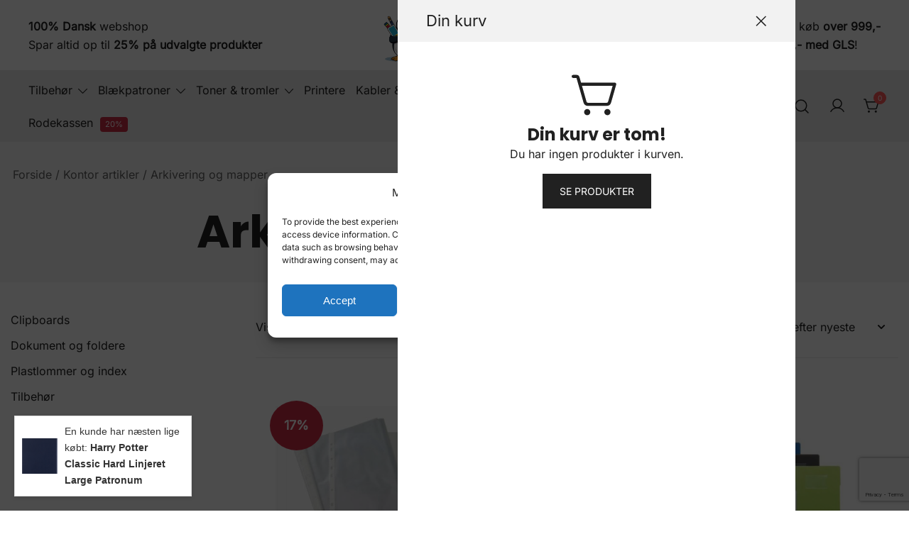

--- FILE ---
content_type: text/html; charset=UTF-8
request_url: https://inkpusher.dk/vare-kategori/kontor-artikler/arkivering-og-mapper/
body_size: 34201
content:
<!doctype html>
<html lang="da-DK">
<head>
	<meta charset="UTF-8">
	<meta name="viewport" content="width=device-width, initial-scale=1">
	<link rel="profile" href="https://gmpg.org/xfn/11">

	<meta name='robots' content='index, follow, max-image-preview:large, max-snippet:-1, max-video-preview:-1' />

	<!-- This site is optimized with the Yoast SEO plugin v26.8 - https://yoast.com/product/yoast-seo-wordpress/ -->
	<title>Køb Arkivering og mapper hos inkPusher | Fri fragt ved køb over 999,-</title>
	<meta name="description" content="Hos inkPusher har vi altid masser af Arkivering og mapper på lager. Hurtig levering fra Danmark. Der er selvfølglig fre fragt ved køb over 499,-. Dag til dag levering med GLS både privat og erhverv" />
	<link rel="canonical" href="https://inkpusher.dk/vare-kategori/kontor-artikler/arkivering-og-mapper/" />
	<link rel="next" href="https://inkpusher.dk/vare-kategori/kontor-artikler/arkivering-og-mapper/page/2/" />
	<meta property="og:locale" content="da_DK" />
	<meta property="og:type" content="article" />
	<meta property="og:title" content="Køb Arkivering og mapper hos inkPusher | Fri fragt ved køb over 999,-" />
	<meta property="og:description" content="Hos inkPusher har vi altid masser af Arkivering og mapper på lager. Hurtig levering fra Danmark. Der er selvfølglig fre fragt ved køb over 499,-. Dag til dag levering med GLS både privat og erhverv" />
	<meta property="og:url" content="https://inkpusher.dk/vare-kategori/kontor-artikler/arkivering-og-mapper/" />
	<meta property="og:site_name" content="inkPusher" />
	<meta name="twitter:card" content="summary_large_image" />
	<script type="application/ld+json" class="yoast-schema-graph">{"@context":"https://schema.org","@graph":[{"@type":"CollectionPage","@id":"https://inkpusher.dk/vare-kategori/kontor-artikler/arkivering-og-mapper/","url":"https://inkpusher.dk/vare-kategori/kontor-artikler/arkivering-og-mapper/","name":"Køb Arkivering og mapper hos inkPusher | Fri fragt ved køb over 999,-","isPartOf":{"@id":"https://inkpusher.dk/#website"},"primaryImageOfPage":{"@id":"https://inkpusher.dk/vare-kategori/kontor-artikler/arkivering-og-mapper/#primaryimage"},"image":{"@id":"https://inkpusher.dk/vare-kategori/kontor-artikler/arkivering-og-mapper/#primaryimage"},"thumbnailUrl":"https://inkpusher.dk/wp-content/uploads/2025/01/Plastik-Lommer-A4-m-tryklaas.jpg","description":"Hos inkPusher har vi altid masser af Arkivering og mapper på lager. Hurtig levering fra Danmark. Der er selvfølglig fre fragt ved køb over 499,-. Dag til dag levering med GLS både privat og erhverv","breadcrumb":{"@id":"https://inkpusher.dk/vare-kategori/kontor-artikler/arkivering-og-mapper/#breadcrumb"},"inLanguage":"da-DK"},{"@type":"ImageObject","inLanguage":"da-DK","@id":"https://inkpusher.dk/vare-kategori/kontor-artikler/arkivering-og-mapper/#primaryimage","url":"https://inkpusher.dk/wp-content/uploads/2025/01/Plastik-Lommer-A4-m-tryklaas.jpg","contentUrl":"https://inkpusher.dk/wp-content/uploads/2025/01/Plastik-Lommer-A4-m-tryklaas.jpg","width":800,"height":800},{"@type":"BreadcrumbList","@id":"https://inkpusher.dk/vare-kategori/kontor-artikler/arkivering-og-mapper/#breadcrumb","itemListElement":[{"@type":"ListItem","position":1,"name":"Hjem","item":"https://inkpusher.dk/"},{"@type":"ListItem","position":2,"name":"Kontor artikler","item":"https://inkpusher.dk/vare-kategori/kontor-artikler/"},{"@type":"ListItem","position":3,"name":"Arkivering og mapper"}]},{"@type":"WebSite","@id":"https://inkpusher.dk/#website","url":"https://inkpusher.dk/","name":"inkPusher","description":"Leverand&oslash;r af bl&aelig;kpatroner, kontor artikler og meget mere","publisher":{"@id":"https://inkpusher.dk/#organization"},"potentialAction":[{"@type":"SearchAction","target":{"@type":"EntryPoint","urlTemplate":"https://inkpusher.dk/?s={search_term_string}"},"query-input":{"@type":"PropertyValueSpecification","valueRequired":true,"valueName":"search_term_string"}}],"inLanguage":"da-DK"},{"@type":"Organization","@id":"https://inkpusher.dk/#organization","name":"inkPusher","url":"https://inkpusher.dk/","logo":{"@type":"ImageObject","inLanguage":"da-DK","@id":"https://inkpusher.dk/#/schema/logo/image/","url":"https://inkpusher.dk/wp-content/uploads/2025/01/image140.png","contentUrl":"https://inkpusher.dk/wp-content/uploads/2025/01/image140.png","width":385,"height":137,"caption":"inkPusher"},"image":{"@id":"https://inkpusher.dk/#/schema/logo/image/"}}]}</script>
	<!-- / Yoast SEO plugin. -->


<link rel='dns-prefetch' href='//www.googletagmanager.com' />
<link rel="alternate" type="application/rss+xml" title="inkPusher &raquo; Feed" href="https://inkpusher.dk/feed/" />
<link rel="alternate" type="application/rss+xml" title="inkPusher &raquo;-kommentar-feed" href="https://inkpusher.dk/comments/feed/" />
<link rel="alternate" type="application/rss+xml" title="inkPusher &raquo; Arkivering og mapper Kategori Feed" href="https://inkpusher.dk/vare-kategori/kontor-artikler/arkivering-og-mapper/feed/" />
<style id='wp-img-auto-sizes-contain-inline-css'>
img:is([sizes=auto i],[sizes^="auto," i]){contain-intrinsic-size:3000px 1500px}
/*# sourceURL=wp-img-auto-sizes-contain-inline-css */
</style>
<link rel='stylesheet' id='shipmondo-service-point-selector-block-style-css' href='https://inkpusher.dk/wp-content/plugins/pakkelabels-for-woocommerce/public/build/blocks/service-point-selector/style-view.css?ver=4ffe73d575440c93dfc0' media='all' />
<link rel='stylesheet' id='botiga-woocommerce-style-css' href='https://inkpusher.dk/wp-content/themes/botiga/assets/css/woocommerce.min.css?ver=2.4.0' media='all' />
<style id='botiga-woocommerce-style-inline-css'>
@font-face {
			font-family: "star";
			src: url("https://inkpusher.dk/wp-content/plugins/woocommerce/assets/fonts/star.eot");
			src: url("https://inkpusher.dk/wp-content/plugins/woocommerce/assets/fonts/star.eot?#iefix") format("embedded-opentype"),
				url("https://inkpusher.dk/wp-content/plugins/woocommerce/assets/fonts/star.woff") format("woff"),
				url("https://inkpusher.dk/wp-content/plugins/woocommerce/assets/fonts/star.ttf") format("truetype"),
				url("https://inkpusher.dk/wp-content/plugins/woocommerce/assets/fonts/star.svg#star") format("svg");
			font-weight: normal;
			font-style: normal;
		}
		@font-face {
			font-family: "WooCommerce";
			src: url("https://inkpusher.dk/wp-content/plugins/woocommerce/assets/fonts/WooCommerce.eot");
			src: url("https://inkpusher.dk/wp-content/plugins/woocommerce/assets/fonts/WooCommerce.eot?#iefix") format("embedded-opentype"),
				url("https://inkpusher.dk/wp-content/plugins/woocommerce/assets/fonts/WooCommerce.woff") format("woff"),
				url("https://inkpusher.dk/wp-content/plugins/woocommerce/assets/fonts/WooCommerce.ttf") format("truetype"),
				url("https://inkpusher.dk/wp-content/plugins/woocommerce/assets/fonts/WooCommerce.svg#WooCommerce") format("svg");
			font-weight: normal;
			font-style: normal;
		}
/*# sourceURL=botiga-woocommerce-style-inline-css */
</style>
<style id='wp-emoji-styles-inline-css'>

	img.wp-smiley, img.emoji {
		display: inline !important;
		border: none !important;
		box-shadow: none !important;
		height: 1em !important;
		width: 1em !important;
		margin: 0 0.07em !important;
		vertical-align: -0.1em !important;
		background: none !important;
		padding: 0 !important;
	}
/*# sourceURL=wp-emoji-styles-inline-css */
</style>
<style id='wp-block-library-inline-css'>
:root{--wp-block-synced-color:#7a00df;--wp-block-synced-color--rgb:122,0,223;--wp-bound-block-color:var(--wp-block-synced-color);--wp-editor-canvas-background:#ddd;--wp-admin-theme-color:#007cba;--wp-admin-theme-color--rgb:0,124,186;--wp-admin-theme-color-darker-10:#006ba1;--wp-admin-theme-color-darker-10--rgb:0,107,160.5;--wp-admin-theme-color-darker-20:#005a87;--wp-admin-theme-color-darker-20--rgb:0,90,135;--wp-admin-border-width-focus:2px}@media (min-resolution:192dpi){:root{--wp-admin-border-width-focus:1.5px}}.wp-element-button{cursor:pointer}:root .has-very-light-gray-background-color{background-color:#eee}:root .has-very-dark-gray-background-color{background-color:#313131}:root .has-very-light-gray-color{color:#eee}:root .has-very-dark-gray-color{color:#313131}:root .has-vivid-green-cyan-to-vivid-cyan-blue-gradient-background{background:linear-gradient(135deg,#00d084,#0693e3)}:root .has-purple-crush-gradient-background{background:linear-gradient(135deg,#34e2e4,#4721fb 50%,#ab1dfe)}:root .has-hazy-dawn-gradient-background{background:linear-gradient(135deg,#faaca8,#dad0ec)}:root .has-subdued-olive-gradient-background{background:linear-gradient(135deg,#fafae1,#67a671)}:root .has-atomic-cream-gradient-background{background:linear-gradient(135deg,#fdd79a,#004a59)}:root .has-nightshade-gradient-background{background:linear-gradient(135deg,#330968,#31cdcf)}:root .has-midnight-gradient-background{background:linear-gradient(135deg,#020381,#2874fc)}:root{--wp--preset--font-size--normal:16px;--wp--preset--font-size--huge:42px}.has-regular-font-size{font-size:1em}.has-larger-font-size{font-size:2.625em}.has-normal-font-size{font-size:var(--wp--preset--font-size--normal)}.has-huge-font-size{font-size:var(--wp--preset--font-size--huge)}.has-text-align-center{text-align:center}.has-text-align-left{text-align:left}.has-text-align-right{text-align:right}.has-fit-text{white-space:nowrap!important}#end-resizable-editor-section{display:none}.aligncenter{clear:both}.items-justified-left{justify-content:flex-start}.items-justified-center{justify-content:center}.items-justified-right{justify-content:flex-end}.items-justified-space-between{justify-content:space-between}.screen-reader-text{border:0;clip-path:inset(50%);height:1px;margin:-1px;overflow:hidden;padding:0;position:absolute;width:1px;word-wrap:normal!important}.screen-reader-text:focus{background-color:#ddd;clip-path:none;color:#444;display:block;font-size:1em;height:auto;left:5px;line-height:normal;padding:15px 23px 14px;text-decoration:none;top:5px;width:auto;z-index:100000}html :where(.has-border-color){border-style:solid}html :where([style*=border-top-color]){border-top-style:solid}html :where([style*=border-right-color]){border-right-style:solid}html :where([style*=border-bottom-color]){border-bottom-style:solid}html :where([style*=border-left-color]){border-left-style:solid}html :where([style*=border-width]){border-style:solid}html :where([style*=border-top-width]){border-top-style:solid}html :where([style*=border-right-width]){border-right-style:solid}html :where([style*=border-bottom-width]){border-bottom-style:solid}html :where([style*=border-left-width]){border-left-style:solid}html :where(img[class*=wp-image-]){height:auto;max-width:100%}:where(figure){margin:0 0 1em}html :where(.is-position-sticky){--wp-admin--admin-bar--position-offset:var(--wp-admin--admin-bar--height,0px)}@media screen and (max-width:600px){html :where(.is-position-sticky){--wp-admin--admin-bar--position-offset:0px}}

/*# sourceURL=wp-block-library-inline-css */
</style><style id='wp-block-button-inline-css'>
.wp-block-button__link{align-content:center;box-sizing:border-box;cursor:pointer;display:inline-block;height:100%;text-align:center;word-break:break-word}.wp-block-button__link.aligncenter{text-align:center}.wp-block-button__link.alignright{text-align:right}:where(.wp-block-button__link){border-radius:9999px;box-shadow:none;padding:calc(.667em + 2px) calc(1.333em + 2px);text-decoration:none}.wp-block-button[style*=text-decoration] .wp-block-button__link{text-decoration:inherit}.wp-block-buttons>.wp-block-button.has-custom-width{max-width:none}.wp-block-buttons>.wp-block-button.has-custom-width .wp-block-button__link{width:100%}.wp-block-buttons>.wp-block-button.has-custom-font-size .wp-block-button__link{font-size:inherit}.wp-block-buttons>.wp-block-button.wp-block-button__width-25{width:calc(25% - var(--wp--style--block-gap, .5em)*.75)}.wp-block-buttons>.wp-block-button.wp-block-button__width-50{width:calc(50% - var(--wp--style--block-gap, .5em)*.5)}.wp-block-buttons>.wp-block-button.wp-block-button__width-75{width:calc(75% - var(--wp--style--block-gap, .5em)*.25)}.wp-block-buttons>.wp-block-button.wp-block-button__width-100{flex-basis:100%;width:100%}.wp-block-buttons.is-vertical>.wp-block-button.wp-block-button__width-25{width:25%}.wp-block-buttons.is-vertical>.wp-block-button.wp-block-button__width-50{width:50%}.wp-block-buttons.is-vertical>.wp-block-button.wp-block-button__width-75{width:75%}.wp-block-button.is-style-squared,.wp-block-button__link.wp-block-button.is-style-squared{border-radius:0}.wp-block-button.no-border-radius,.wp-block-button__link.no-border-radius{border-radius:0!important}:root :where(.wp-block-button .wp-block-button__link.is-style-outline),:root :where(.wp-block-button.is-style-outline>.wp-block-button__link){border:2px solid;padding:.667em 1.333em}:root :where(.wp-block-button .wp-block-button__link.is-style-outline:not(.has-text-color)),:root :where(.wp-block-button.is-style-outline>.wp-block-button__link:not(.has-text-color)){color:currentColor}:root :where(.wp-block-button .wp-block-button__link.is-style-outline:not(.has-background)),:root :where(.wp-block-button.is-style-outline>.wp-block-button__link:not(.has-background)){background-color:initial;background-image:none}
/*# sourceURL=https://inkpusher.dk/wp-includes/blocks/button/style.min.css */
</style>
<style id='wp-block-heading-inline-css'>
h1:where(.wp-block-heading).has-background,h2:where(.wp-block-heading).has-background,h3:where(.wp-block-heading).has-background,h4:where(.wp-block-heading).has-background,h5:where(.wp-block-heading).has-background,h6:where(.wp-block-heading).has-background{padding:1.25em 2.375em}h1.has-text-align-left[style*=writing-mode]:where([style*=vertical-lr]),h1.has-text-align-right[style*=writing-mode]:where([style*=vertical-rl]),h2.has-text-align-left[style*=writing-mode]:where([style*=vertical-lr]),h2.has-text-align-right[style*=writing-mode]:where([style*=vertical-rl]),h3.has-text-align-left[style*=writing-mode]:where([style*=vertical-lr]),h3.has-text-align-right[style*=writing-mode]:where([style*=vertical-rl]),h4.has-text-align-left[style*=writing-mode]:where([style*=vertical-lr]),h4.has-text-align-right[style*=writing-mode]:where([style*=vertical-rl]),h5.has-text-align-left[style*=writing-mode]:where([style*=vertical-lr]),h5.has-text-align-right[style*=writing-mode]:where([style*=vertical-rl]),h6.has-text-align-left[style*=writing-mode]:where([style*=vertical-lr]),h6.has-text-align-right[style*=writing-mode]:where([style*=vertical-rl]){rotate:180deg}
/*# sourceURL=https://inkpusher.dk/wp-includes/blocks/heading/style.min.css */
</style>
<style id='wp-block-image-inline-css'>
.wp-block-image>a,.wp-block-image>figure>a{display:inline-block}.wp-block-image img{box-sizing:border-box;height:auto;max-width:100%;vertical-align:bottom}@media not (prefers-reduced-motion){.wp-block-image img.hide{visibility:hidden}.wp-block-image img.show{animation:show-content-image .4s}}.wp-block-image[style*=border-radius] img,.wp-block-image[style*=border-radius]>a{border-radius:inherit}.wp-block-image.has-custom-border img{box-sizing:border-box}.wp-block-image.aligncenter{text-align:center}.wp-block-image.alignfull>a,.wp-block-image.alignwide>a{width:100%}.wp-block-image.alignfull img,.wp-block-image.alignwide img{height:auto;width:100%}.wp-block-image .aligncenter,.wp-block-image .alignleft,.wp-block-image .alignright,.wp-block-image.aligncenter,.wp-block-image.alignleft,.wp-block-image.alignright{display:table}.wp-block-image .aligncenter>figcaption,.wp-block-image .alignleft>figcaption,.wp-block-image .alignright>figcaption,.wp-block-image.aligncenter>figcaption,.wp-block-image.alignleft>figcaption,.wp-block-image.alignright>figcaption{caption-side:bottom;display:table-caption}.wp-block-image .alignleft{float:left;margin:.5em 1em .5em 0}.wp-block-image .alignright{float:right;margin:.5em 0 .5em 1em}.wp-block-image .aligncenter{margin-left:auto;margin-right:auto}.wp-block-image :where(figcaption){margin-bottom:1em;margin-top:.5em}.wp-block-image.is-style-circle-mask img{border-radius:9999px}@supports ((-webkit-mask-image:none) or (mask-image:none)) or (-webkit-mask-image:none){.wp-block-image.is-style-circle-mask img{border-radius:0;-webkit-mask-image:url('data:image/svg+xml;utf8,<svg viewBox="0 0 100 100" xmlns="http://www.w3.org/2000/svg"><circle cx="50" cy="50" r="50"/></svg>');mask-image:url('data:image/svg+xml;utf8,<svg viewBox="0 0 100 100" xmlns="http://www.w3.org/2000/svg"><circle cx="50" cy="50" r="50"/></svg>');mask-mode:alpha;-webkit-mask-position:center;mask-position:center;-webkit-mask-repeat:no-repeat;mask-repeat:no-repeat;-webkit-mask-size:contain;mask-size:contain}}:root :where(.wp-block-image.is-style-rounded img,.wp-block-image .is-style-rounded img){border-radius:9999px}.wp-block-image figure{margin:0}.wp-lightbox-container{display:flex;flex-direction:column;position:relative}.wp-lightbox-container img{cursor:zoom-in}.wp-lightbox-container img:hover+button{opacity:1}.wp-lightbox-container button{align-items:center;backdrop-filter:blur(16px) saturate(180%);background-color:#5a5a5a40;border:none;border-radius:4px;cursor:zoom-in;display:flex;height:20px;justify-content:center;opacity:0;padding:0;position:absolute;right:16px;text-align:center;top:16px;width:20px;z-index:100}@media not (prefers-reduced-motion){.wp-lightbox-container button{transition:opacity .2s ease}}.wp-lightbox-container button:focus-visible{outline:3px auto #5a5a5a40;outline:3px auto -webkit-focus-ring-color;outline-offset:3px}.wp-lightbox-container button:hover{cursor:pointer;opacity:1}.wp-lightbox-container button:focus{opacity:1}.wp-lightbox-container button:focus,.wp-lightbox-container button:hover,.wp-lightbox-container button:not(:hover):not(:active):not(.has-background){background-color:#5a5a5a40;border:none}.wp-lightbox-overlay{box-sizing:border-box;cursor:zoom-out;height:100vh;left:0;overflow:hidden;position:fixed;top:0;visibility:hidden;width:100%;z-index:100000}.wp-lightbox-overlay .close-button{align-items:center;cursor:pointer;display:flex;justify-content:center;min-height:40px;min-width:40px;padding:0;position:absolute;right:calc(env(safe-area-inset-right) + 16px);top:calc(env(safe-area-inset-top) + 16px);z-index:5000000}.wp-lightbox-overlay .close-button:focus,.wp-lightbox-overlay .close-button:hover,.wp-lightbox-overlay .close-button:not(:hover):not(:active):not(.has-background){background:none;border:none}.wp-lightbox-overlay .lightbox-image-container{height:var(--wp--lightbox-container-height);left:50%;overflow:hidden;position:absolute;top:50%;transform:translate(-50%,-50%);transform-origin:top left;width:var(--wp--lightbox-container-width);z-index:9999999999}.wp-lightbox-overlay .wp-block-image{align-items:center;box-sizing:border-box;display:flex;height:100%;justify-content:center;margin:0;position:relative;transform-origin:0 0;width:100%;z-index:3000000}.wp-lightbox-overlay .wp-block-image img{height:var(--wp--lightbox-image-height);min-height:var(--wp--lightbox-image-height);min-width:var(--wp--lightbox-image-width);width:var(--wp--lightbox-image-width)}.wp-lightbox-overlay .wp-block-image figcaption{display:none}.wp-lightbox-overlay button{background:none;border:none}.wp-lightbox-overlay .scrim{background-color:#fff;height:100%;opacity:.9;position:absolute;width:100%;z-index:2000000}.wp-lightbox-overlay.active{visibility:visible}@media not (prefers-reduced-motion){.wp-lightbox-overlay.active{animation:turn-on-visibility .25s both}.wp-lightbox-overlay.active img{animation:turn-on-visibility .35s both}.wp-lightbox-overlay.show-closing-animation:not(.active){animation:turn-off-visibility .35s both}.wp-lightbox-overlay.show-closing-animation:not(.active) img{animation:turn-off-visibility .25s both}.wp-lightbox-overlay.zoom.active{animation:none;opacity:1;visibility:visible}.wp-lightbox-overlay.zoom.active .lightbox-image-container{animation:lightbox-zoom-in .4s}.wp-lightbox-overlay.zoom.active .lightbox-image-container img{animation:none}.wp-lightbox-overlay.zoom.active .scrim{animation:turn-on-visibility .4s forwards}.wp-lightbox-overlay.zoom.show-closing-animation:not(.active){animation:none}.wp-lightbox-overlay.zoom.show-closing-animation:not(.active) .lightbox-image-container{animation:lightbox-zoom-out .4s}.wp-lightbox-overlay.zoom.show-closing-animation:not(.active) .lightbox-image-container img{animation:none}.wp-lightbox-overlay.zoom.show-closing-animation:not(.active) .scrim{animation:turn-off-visibility .4s forwards}}@keyframes show-content-image{0%{visibility:hidden}99%{visibility:hidden}to{visibility:visible}}@keyframes turn-on-visibility{0%{opacity:0}to{opacity:1}}@keyframes turn-off-visibility{0%{opacity:1;visibility:visible}99%{opacity:0;visibility:visible}to{opacity:0;visibility:hidden}}@keyframes lightbox-zoom-in{0%{transform:translate(calc((-100vw + var(--wp--lightbox-scrollbar-width))/2 + var(--wp--lightbox-initial-left-position)),calc(-50vh + var(--wp--lightbox-initial-top-position))) scale(var(--wp--lightbox-scale))}to{transform:translate(-50%,-50%) scale(1)}}@keyframes lightbox-zoom-out{0%{transform:translate(-50%,-50%) scale(1);visibility:visible}99%{visibility:visible}to{transform:translate(calc((-100vw + var(--wp--lightbox-scrollbar-width))/2 + var(--wp--lightbox-initial-left-position)),calc(-50vh + var(--wp--lightbox-initial-top-position))) scale(var(--wp--lightbox-scale));visibility:hidden}}
/*# sourceURL=https://inkpusher.dk/wp-includes/blocks/image/style.min.css */
</style>
<style id='wp-block-buttons-inline-css'>
.wp-block-buttons{box-sizing:border-box}.wp-block-buttons.is-vertical{flex-direction:column}.wp-block-buttons.is-vertical>.wp-block-button:last-child{margin-bottom:0}.wp-block-buttons>.wp-block-button{display:inline-block;margin:0}.wp-block-buttons.is-content-justification-left{justify-content:flex-start}.wp-block-buttons.is-content-justification-left.is-vertical{align-items:flex-start}.wp-block-buttons.is-content-justification-center{justify-content:center}.wp-block-buttons.is-content-justification-center.is-vertical{align-items:center}.wp-block-buttons.is-content-justification-right{justify-content:flex-end}.wp-block-buttons.is-content-justification-right.is-vertical{align-items:flex-end}.wp-block-buttons.is-content-justification-space-between{justify-content:space-between}.wp-block-buttons.aligncenter{text-align:center}.wp-block-buttons:not(.is-content-justification-space-between,.is-content-justification-right,.is-content-justification-left,.is-content-justification-center) .wp-block-button.aligncenter{margin-left:auto;margin-right:auto;width:100%}.wp-block-buttons[style*=text-decoration] .wp-block-button,.wp-block-buttons[style*=text-decoration] .wp-block-button__link{text-decoration:inherit}.wp-block-buttons.has-custom-font-size .wp-block-button__link{font-size:inherit}.wp-block-buttons .wp-block-button__link{width:100%}.wp-block-button.aligncenter{text-align:center}
/*# sourceURL=https://inkpusher.dk/wp-includes/blocks/buttons/style.min.css */
</style>
<style id='wp-block-paragraph-inline-css'>
.is-small-text{font-size:.875em}.is-regular-text{font-size:1em}.is-large-text{font-size:2.25em}.is-larger-text{font-size:3em}.has-drop-cap:not(:focus):first-letter{float:left;font-size:8.4em;font-style:normal;font-weight:100;line-height:.68;margin:.05em .1em 0 0;text-transform:uppercase}body.rtl .has-drop-cap:not(:focus):first-letter{float:none;margin-left:.1em}p.has-drop-cap.has-background{overflow:hidden}:root :where(p.has-background){padding:1.25em 2.375em}:where(p.has-text-color:not(.has-link-color)) a{color:inherit}p.has-text-align-left[style*="writing-mode:vertical-lr"],p.has-text-align-right[style*="writing-mode:vertical-rl"]{rotate:180deg}
/*# sourceURL=https://inkpusher.dk/wp-includes/blocks/paragraph/style.min.css */
</style>
<link rel='stylesheet' id='wc-blocks-style-css' href='https://inkpusher.dk/wp-content/plugins/woocommerce/assets/client/blocks/wc-blocks.css?ver=wc-10.4.3' media='all' />
<style id='global-styles-inline-css'>
:root{--wp--preset--aspect-ratio--square: 1;--wp--preset--aspect-ratio--4-3: 4/3;--wp--preset--aspect-ratio--3-4: 3/4;--wp--preset--aspect-ratio--3-2: 3/2;--wp--preset--aspect-ratio--2-3: 2/3;--wp--preset--aspect-ratio--16-9: 16/9;--wp--preset--aspect-ratio--9-16: 9/16;--wp--preset--color--black: #000000;--wp--preset--color--cyan-bluish-gray: #abb8c3;--wp--preset--color--white: #ffffff;--wp--preset--color--pale-pink: #f78da7;--wp--preset--color--vivid-red: #cf2e2e;--wp--preset--color--luminous-vivid-orange: #ff6900;--wp--preset--color--luminous-vivid-amber: #fcb900;--wp--preset--color--light-green-cyan: #7bdcb5;--wp--preset--color--vivid-green-cyan: #00d084;--wp--preset--color--pale-cyan-blue: #8ed1fc;--wp--preset--color--vivid-cyan-blue: #0693e3;--wp--preset--color--vivid-purple: #9b51e0;--wp--preset--color--color-0: #212121;--wp--preset--color--color-1: #757575;--wp--preset--color--color-2: #212121;--wp--preset--color--color-3: #212121;--wp--preset--color--color-4: #212121;--wp--preset--color--color-5: #f5f5f5;--wp--preset--color--color-6: #ffffff;--wp--preset--color--color-7: #ffffff;--wp--preset--gradient--vivid-cyan-blue-to-vivid-purple: linear-gradient(135deg,rgb(6,147,227) 0%,rgb(155,81,224) 100%);--wp--preset--gradient--light-green-cyan-to-vivid-green-cyan: linear-gradient(135deg,rgb(122,220,180) 0%,rgb(0,208,130) 100%);--wp--preset--gradient--luminous-vivid-amber-to-luminous-vivid-orange: linear-gradient(135deg,rgb(252,185,0) 0%,rgb(255,105,0) 100%);--wp--preset--gradient--luminous-vivid-orange-to-vivid-red: linear-gradient(135deg,rgb(255,105,0) 0%,rgb(207,46,46) 100%);--wp--preset--gradient--very-light-gray-to-cyan-bluish-gray: linear-gradient(135deg,rgb(238,238,238) 0%,rgb(169,184,195) 100%);--wp--preset--gradient--cool-to-warm-spectrum: linear-gradient(135deg,rgb(74,234,220) 0%,rgb(151,120,209) 20%,rgb(207,42,186) 40%,rgb(238,44,130) 60%,rgb(251,105,98) 80%,rgb(254,248,76) 100%);--wp--preset--gradient--blush-light-purple: linear-gradient(135deg,rgb(255,206,236) 0%,rgb(152,150,240) 100%);--wp--preset--gradient--blush-bordeaux: linear-gradient(135deg,rgb(254,205,165) 0%,rgb(254,45,45) 50%,rgb(107,0,62) 100%);--wp--preset--gradient--luminous-dusk: linear-gradient(135deg,rgb(255,203,112) 0%,rgb(199,81,192) 50%,rgb(65,88,208) 100%);--wp--preset--gradient--pale-ocean: linear-gradient(135deg,rgb(255,245,203) 0%,rgb(182,227,212) 50%,rgb(51,167,181) 100%);--wp--preset--gradient--electric-grass: linear-gradient(135deg,rgb(202,248,128) 0%,rgb(113,206,126) 100%);--wp--preset--gradient--midnight: linear-gradient(135deg,rgb(2,3,129) 0%,rgb(40,116,252) 100%);--wp--preset--font-size--small: 14px;--wp--preset--font-size--medium: 20px;--wp--preset--font-size--large: 18px;--wp--preset--font-size--x-large: 42px;--wp--preset--font-size--normal: 16px;--wp--preset--font-size--larger: 24px;--wp--preset--font-size--extra-large: 32px;--wp--preset--font-size--huge: 48px;--wp--preset--font-size--gigantic: 64px;--wp--preset--spacing--20: 0.44rem;--wp--preset--spacing--30: 0.67rem;--wp--preset--spacing--40: 1rem;--wp--preset--spacing--50: 1.5rem;--wp--preset--spacing--60: 2.25rem;--wp--preset--spacing--70: 3.38rem;--wp--preset--spacing--80: 5.06rem;--wp--preset--shadow--natural: 6px 6px 9px rgba(0, 0, 0, 0.2);--wp--preset--shadow--deep: 12px 12px 50px rgba(0, 0, 0, 0.4);--wp--preset--shadow--sharp: 6px 6px 0px rgba(0, 0, 0, 0.2);--wp--preset--shadow--outlined: 6px 6px 0px -3px rgb(255, 255, 255), 6px 6px rgb(0, 0, 0);--wp--preset--shadow--crisp: 6px 6px 0px rgb(0, 0, 0);}:root :where(.is-layout-flow) > :first-child{margin-block-start: 0;}:root :where(.is-layout-flow) > :last-child{margin-block-end: 0;}:root :where(.is-layout-flow) > *{margin-block-start: 24px;margin-block-end: 0;}:root :where(.is-layout-constrained) > :first-child{margin-block-start: 0;}:root :where(.is-layout-constrained) > :last-child{margin-block-end: 0;}:root :where(.is-layout-constrained) > *{margin-block-start: 24px;margin-block-end: 0;}:root :where(.is-layout-flex){gap: 24px;}:root :where(.is-layout-grid){gap: 24px;}body .is-layout-flex{display: flex;}.is-layout-flex{flex-wrap: wrap;align-items: center;}.is-layout-flex > :is(*, div){margin: 0;}body .is-layout-grid{display: grid;}.is-layout-grid > :is(*, div){margin: 0;}.has-black-color{color: var(--wp--preset--color--black) !important;}.has-cyan-bluish-gray-color{color: var(--wp--preset--color--cyan-bluish-gray) !important;}.has-white-color{color: var(--wp--preset--color--white) !important;}.has-pale-pink-color{color: var(--wp--preset--color--pale-pink) !important;}.has-vivid-red-color{color: var(--wp--preset--color--vivid-red) !important;}.has-luminous-vivid-orange-color{color: var(--wp--preset--color--luminous-vivid-orange) !important;}.has-luminous-vivid-amber-color{color: var(--wp--preset--color--luminous-vivid-amber) !important;}.has-light-green-cyan-color{color: var(--wp--preset--color--light-green-cyan) !important;}.has-vivid-green-cyan-color{color: var(--wp--preset--color--vivid-green-cyan) !important;}.has-pale-cyan-blue-color{color: var(--wp--preset--color--pale-cyan-blue) !important;}.has-vivid-cyan-blue-color{color: var(--wp--preset--color--vivid-cyan-blue) !important;}.has-vivid-purple-color{color: var(--wp--preset--color--vivid-purple) !important;}.has-color-0-color{color: var(--wp--preset--color--color-0) !important;}.has-color-1-color{color: var(--wp--preset--color--color-1) !important;}.has-color-2-color{color: var(--wp--preset--color--color-2) !important;}.has-color-3-color{color: var(--wp--preset--color--color-3) !important;}.has-color-4-color{color: var(--wp--preset--color--color-4) !important;}.has-color-5-color{color: var(--wp--preset--color--color-5) !important;}.has-color-6-color{color: var(--wp--preset--color--color-6) !important;}.has-color-7-color{color: var(--wp--preset--color--color-7) !important;}.has-black-background-color{background-color: var(--wp--preset--color--black) !important;}.has-cyan-bluish-gray-background-color{background-color: var(--wp--preset--color--cyan-bluish-gray) !important;}.has-white-background-color{background-color: var(--wp--preset--color--white) !important;}.has-pale-pink-background-color{background-color: var(--wp--preset--color--pale-pink) !important;}.has-vivid-red-background-color{background-color: var(--wp--preset--color--vivid-red) !important;}.has-luminous-vivid-orange-background-color{background-color: var(--wp--preset--color--luminous-vivid-orange) !important;}.has-luminous-vivid-amber-background-color{background-color: var(--wp--preset--color--luminous-vivid-amber) !important;}.has-light-green-cyan-background-color{background-color: var(--wp--preset--color--light-green-cyan) !important;}.has-vivid-green-cyan-background-color{background-color: var(--wp--preset--color--vivid-green-cyan) !important;}.has-pale-cyan-blue-background-color{background-color: var(--wp--preset--color--pale-cyan-blue) !important;}.has-vivid-cyan-blue-background-color{background-color: var(--wp--preset--color--vivid-cyan-blue) !important;}.has-vivid-purple-background-color{background-color: var(--wp--preset--color--vivid-purple) !important;}.has-color-0-background-color{background-color: var(--wp--preset--color--color-0) !important;}.has-color-1-background-color{background-color: var(--wp--preset--color--color-1) !important;}.has-color-2-background-color{background-color: var(--wp--preset--color--color-2) !important;}.has-color-3-background-color{background-color: var(--wp--preset--color--color-3) !important;}.has-color-4-background-color{background-color: var(--wp--preset--color--color-4) !important;}.has-color-5-background-color{background-color: var(--wp--preset--color--color-5) !important;}.has-color-6-background-color{background-color: var(--wp--preset--color--color-6) !important;}.has-color-7-background-color{background-color: var(--wp--preset--color--color-7) !important;}.has-black-border-color{border-color: var(--wp--preset--color--black) !important;}.has-cyan-bluish-gray-border-color{border-color: var(--wp--preset--color--cyan-bluish-gray) !important;}.has-white-border-color{border-color: var(--wp--preset--color--white) !important;}.has-pale-pink-border-color{border-color: var(--wp--preset--color--pale-pink) !important;}.has-vivid-red-border-color{border-color: var(--wp--preset--color--vivid-red) !important;}.has-luminous-vivid-orange-border-color{border-color: var(--wp--preset--color--luminous-vivid-orange) !important;}.has-luminous-vivid-amber-border-color{border-color: var(--wp--preset--color--luminous-vivid-amber) !important;}.has-light-green-cyan-border-color{border-color: var(--wp--preset--color--light-green-cyan) !important;}.has-vivid-green-cyan-border-color{border-color: var(--wp--preset--color--vivid-green-cyan) !important;}.has-pale-cyan-blue-border-color{border-color: var(--wp--preset--color--pale-cyan-blue) !important;}.has-vivid-cyan-blue-border-color{border-color: var(--wp--preset--color--vivid-cyan-blue) !important;}.has-vivid-purple-border-color{border-color: var(--wp--preset--color--vivid-purple) !important;}.has-color-0-border-color{border-color: var(--wp--preset--color--color-0) !important;}.has-color-1-border-color{border-color: var(--wp--preset--color--color-1) !important;}.has-color-2-border-color{border-color: var(--wp--preset--color--color-2) !important;}.has-color-3-border-color{border-color: var(--wp--preset--color--color-3) !important;}.has-color-4-border-color{border-color: var(--wp--preset--color--color-4) !important;}.has-color-5-border-color{border-color: var(--wp--preset--color--color-5) !important;}.has-color-6-border-color{border-color: var(--wp--preset--color--color-6) !important;}.has-color-7-border-color{border-color: var(--wp--preset--color--color-7) !important;}.has-vivid-cyan-blue-to-vivid-purple-gradient-background{background: var(--wp--preset--gradient--vivid-cyan-blue-to-vivid-purple) !important;}.has-light-green-cyan-to-vivid-green-cyan-gradient-background{background: var(--wp--preset--gradient--light-green-cyan-to-vivid-green-cyan) !important;}.has-luminous-vivid-amber-to-luminous-vivid-orange-gradient-background{background: var(--wp--preset--gradient--luminous-vivid-amber-to-luminous-vivid-orange) !important;}.has-luminous-vivid-orange-to-vivid-red-gradient-background{background: var(--wp--preset--gradient--luminous-vivid-orange-to-vivid-red) !important;}.has-very-light-gray-to-cyan-bluish-gray-gradient-background{background: var(--wp--preset--gradient--very-light-gray-to-cyan-bluish-gray) !important;}.has-cool-to-warm-spectrum-gradient-background{background: var(--wp--preset--gradient--cool-to-warm-spectrum) !important;}.has-blush-light-purple-gradient-background{background: var(--wp--preset--gradient--blush-light-purple) !important;}.has-blush-bordeaux-gradient-background{background: var(--wp--preset--gradient--blush-bordeaux) !important;}.has-luminous-dusk-gradient-background{background: var(--wp--preset--gradient--luminous-dusk) !important;}.has-pale-ocean-gradient-background{background: var(--wp--preset--gradient--pale-ocean) !important;}.has-electric-grass-gradient-background{background: var(--wp--preset--gradient--electric-grass) !important;}.has-midnight-gradient-background{background: var(--wp--preset--gradient--midnight) !important;}.has-small-font-size{font-size: var(--wp--preset--font-size--small) !important;}.has-medium-font-size{font-size: var(--wp--preset--font-size--medium) !important;}.has-large-font-size{font-size: var(--wp--preset--font-size--large) !important;}.has-x-large-font-size{font-size: var(--wp--preset--font-size--x-large) !important;}.has-normal-font-size{font-size: var(--wp--preset--font-size--normal) !important;}.has-larger-font-size{font-size: var(--wp--preset--font-size--larger) !important;}.has-extra-large-font-size{font-size: var(--wp--preset--font-size--extra-large) !important;}.has-huge-font-size{font-size: var(--wp--preset--font-size--huge) !important;}.has-gigantic-font-size{font-size: var(--wp--preset--font-size--gigantic) !important;}
/*# sourceURL=global-styles-inline-css */
</style>

<style id='classic-theme-styles-inline-css'>
/*! This file is auto-generated */
.wp-block-button__link{color:#fff;background-color:#32373c;border-radius:9999px;box-shadow:none;text-decoration:none;padding:calc(.667em + 2px) calc(1.333em + 2px);font-size:1.125em}.wp-block-file__button{background:#32373c;color:#fff;text-decoration:none}
/*# sourceURL=/wp-includes/css/classic-themes.min.css */
</style>
<link rel='stylesheet' id='athemes-blocks-common-css' href='https://inkpusher.dk/wp-content/plugins/athemes-blocks/assets/css/blocks-common.css?ver=1.1.4' media='all' />
<style id='athemes-blocks-common-inline-css'>

			@media (min-width: 1025px) {
				.atb-hide-desktop {
					display: none !important;
				}
			}

			@media (min-width: 768px) and (max-width: 1024px) {
				.atb-hide-tablet {
					display: none !important;
				}
			}

			@media (max-width: 767px) {
				.atb-hide-mobile {
					display: none !important;
				}
			}
		
/*# sourceURL=athemes-blocks-common-inline-css */
</style>
<link rel='stylesheet' id='athemes-blocks-style-css' href='https://inkpusher.dk/wp-content/plugins/athemes-blocks/v1/dist/blocks.style.build.css?ver=1.0.13' media='all' />
<link rel='stylesheet' id='conditional-extra-fees-woocommerce-css' href='https://inkpusher.dk/wp-content/plugins/conditional-extra-fees-for-woocommerce/public/css/conditional-fees-rule-woocommerce-public.css?ver=1.1.49.36' media='all' />
<link rel='stylesheet' id='contact-form-7-css' href='https://inkpusher.dk/wp-content/plugins/contact-form-7/includes/css/styles.css?ver=6.1.4' media='all' />
<link rel='stylesheet' id='fake-orders-style-css' href='https://inkpusher.dk/wp-content/plugins/fake-order/css/fake-orders-style.css?ver=6.9' media='all' />
<style id='woocommerce-inline-inline-css'>
.woocommerce form .form-row .required { visibility: visible; }
/*# sourceURL=woocommerce-inline-inline-css */
</style>
<link rel='stylesheet' id='cmplz-general-css' href='https://inkpusher.dk/wp-content/plugins/complianz-gdpr/assets/css/cookieblocker.min.css?ver=1765921231' media='all' />
<link rel='stylesheet' id='parent-style-css' href='https://inkpusher.dk/wp-content/themes/botiga/style.css?ver=6.9' media='all' />
<link rel='stylesheet' id='botiga-google-fonts-css' href='https://inkpusher.dk/wp-content/fonts/c29f5794689e06dfdf319fd77f29c6ff.css?ver=2.4.0' media='all' />
<link rel='stylesheet' id='botiga-bhfb-css' href='https://inkpusher.dk/wp-content/themes/botiga/assets/css/botiga-bhfb.min.css?ver=2.4.0' media='all' />
<link rel='stylesheet' id='botiga-side-mini-cart-css' href='https://inkpusher.dk/wp-content/plugins/botiga-pro/assets/css/botiga-side-mini-cart.min.css?ver=1.5.6' media='all' />
<link rel='stylesheet' id='botiga-mega-menu-css' href='https://inkpusher.dk/wp-content/plugins/botiga-pro/assets/css/botiga-mega-menu.min.css?ver=1.5.6' media='all' />
<link rel='stylesheet' id='botiga-tb-global-styles-css' href='https://inkpusher.dk/wp-content/plugins/botiga-pro/inc/modules/templates-builder/assets/css/botiga-tb-templates-builder.min.css?ver=1.5.6' media='all' />
<link rel='stylesheet' id='botiga-tb-blocks-styles-css' href='https://inkpusher.dk/wp-content/plugins/botiga-pro/inc/modules/templates-builder/assets/css/botiga-tb-gutenberg-blocks.min.css?ver=1.5.6' media='all' />
<link rel='stylesheet' id='botiga-style-min-css' href='https://inkpusher.dk/wp-content/themes/botiga/assets/css/styles.min.css?ver=2.4.0' media='all' />
<link rel='stylesheet' id='botiga-custom-styles-css' href='https://inkpusher.dk/wp-content/uploads/botiga/custom-styles.css?ver=1768534498' media='all' />
<link rel='stylesheet' id='botiga-style-css' href='https://inkpusher.dk/wp-content/themes/inkpusher/style.css?ver=2.4.0' media='all' />
<style id='botiga-style-inline-css'>

            .bt-hook-wrapper {
                display: block;
                position: relative;
                width: 100%;
                background-color: rgba(0, 0, 0, 0.05);
                border: 1px dashed rgba(0, 0, 0, 0.4);
                padding: 10px;
                margin: 15px 0;
                border-radius: 5px;
                text-align: left;
            }

            .bt-hook-wrapper .bt-hook-id {
                display: block;
                font-size: 12px;
                color: rgba(0, 0, 0, 0.5);
            }

            .bt-hook-wrapper .bt-hook-edit {
                position: absolute;
                top: 9px;
                right: 9px;
                line-height: 1;
                opacity: 0.5;
                transition: ease opacity 250ms;
            }

            .bt-hook-wrapper .bt-hook-edit:hover {
                opacity: 1;
            }

            .bt-hook-wrapper .bt-hook-edit svg {
                width: 20px;
                height: auto;
                fill: #212121 !important;
            }

            .bt-hook-wrapper[data-hook-id="botiga_hook_woocommerce_after_main_content"] {
                margin: 15px 15px;
            }

            .bt-hook-wrapper.has-content {
                border-color: #212121;
            }

            .woocommerce-page-header + .bt-hook-wrapper {
                margin-top: 60px;
            }

            .single-product .site-main>.product>section.products:last-child {
                margin-bottom: 0;
            } 
        
/*# sourceURL=botiga-style-inline-css */
</style>
<script src="https://inkpusher.dk/wp-includes/js/jquery/jquery.min.js?ver=3.7.1" id="jquery-core-js"></script>
<script src="https://inkpusher.dk/wp-includes/js/jquery/jquery-migrate.min.js?ver=3.4.1" id="jquery-migrate-js"></script>
<script src="https://inkpusher.dk/wp-content/plugins/conditional-extra-fees-for-woocommerce/public/js/conditional-fees-rule-woocommerce-public.js?ver=1.1.49.36" id="conditional-extra-fees-woocommerce-js"></script>
<script id="tp-js-js-extra">
var trustpilot_settings = {"key":"PRDNaFX5vTll0EDB","TrustpilotScriptUrl":"https://invitejs.trustpilot.com/tp.min.js","IntegrationAppUrl":"//ecommscript-integrationapp.trustpilot.com","PreviewScriptUrl":"//ecommplugins-scripts.trustpilot.com/v2.1/js/preview.min.js","PreviewCssUrl":"//ecommplugins-scripts.trustpilot.com/v2.1/css/preview.min.css","PreviewWPCssUrl":"//ecommplugins-scripts.trustpilot.com/v2.1/css/preview_wp.css","WidgetScriptUrl":"//widget.trustpilot.com/bootstrap/v5/tp.widget.bootstrap.min.js"};
//# sourceURL=tp-js-js-extra
</script>
<script src="https://inkpusher.dk/wp-content/plugins/trustpilot-reviews/review/assets/js/headerScript.min.js?ver=1.0&#039; async=&#039;async" id="tp-js-js"></script>
<script src="https://inkpusher.dk/wp-content/plugins/woocommerce/assets/js/jquery-blockui/jquery.blockUI.min.js?ver=2.7.0-wc.10.4.3" id="wc-jquery-blockui-js" data-wp-strategy="defer"></script>
<script id="wc-add-to-cart-js-extra">
var wc_add_to_cart_params = {"ajax_url":"/wp-admin/admin-ajax.php","wc_ajax_url":"/?wc-ajax=%%endpoint%%","i18n_view_cart":"Se kurv","cart_url":"https://inkpusher.dk/kurv/","is_cart":"","cart_redirect_after_add":"no"};
//# sourceURL=wc-add-to-cart-js-extra
</script>
<script src="https://inkpusher.dk/wp-content/plugins/woocommerce/assets/js/frontend/add-to-cart.min.js?ver=10.4.3" id="wc-add-to-cart-js" defer data-wp-strategy="defer"></script>
<script src="https://inkpusher.dk/wp-content/plugins/woocommerce/assets/js/js-cookie/js.cookie.min.js?ver=2.1.4-wc.10.4.3" id="wc-js-cookie-js" data-wp-strategy="defer"></script>

<!-- Google tag (gtag.js) snippet added by Site Kit -->
<!-- Google Analytics-snippet tilføjet af Site Kit -->
<script src="https://www.googletagmanager.com/gtag/js?id=GT-KFGWF9QZ" id="google_gtagjs-js" async></script>
<script id="google_gtagjs-js-after">
window.dataLayer = window.dataLayer || [];function gtag(){dataLayer.push(arguments);}
gtag("set","linker",{"domains":["inkpusher.dk"]});
gtag("js", new Date());
gtag("set", "developer_id.dZTNiMT", true);
gtag("config", "GT-KFGWF9QZ");
 window._googlesitekit = window._googlesitekit || {}; window._googlesitekit.throttledEvents = []; window._googlesitekit.gtagEvent = (name, data) => { var key = JSON.stringify( { name, data } ); if ( !! window._googlesitekit.throttledEvents[ key ] ) { return; } window._googlesitekit.throttledEvents[ key ] = true; setTimeout( () => { delete window._googlesitekit.throttledEvents[ key ]; }, 5 ); gtag( "event", name, { ...data, event_source: "site-kit" } ); }; 
//# sourceURL=google_gtagjs-js-after
</script>
<link rel="https://api.w.org/" href="https://inkpusher.dk/wp-json/" /><link rel="alternate" title="JSON" type="application/json" href="https://inkpusher.dk/wp-json/wp/v2/product_cat/2698" /><link rel="EditURI" type="application/rsd+xml" title="RSD" href="https://inkpusher.dk/xmlrpc.php?rsd" />
<meta name="generator" content="WordPress 6.9" />
<meta name="generator" content="WooCommerce 10.4.3" />
<meta name="generator" content="Site Kit by Google 1.170.0" />			<style>.cmplz-hidden {
					display: none !important;
				}</style><!-- Google site verification - Google for WooCommerce -->
<meta name="google-site-verification" content="89VQxndTTsgu3hoxeHRfVF5xtHmm4_7dgUANsfpxrYg" />
	<noscript><style>.woocommerce-product-gallery{ opacity: 1 !important; }</style></noscript>
	
<!-- Google AdSense meta tags added by Site Kit -->
<meta name="google-adsense-platform-account" content="ca-host-pub-2644536267352236">
<meta name="google-adsense-platform-domain" content="sitekit.withgoogle.com">
<!-- End Google AdSense meta tags added by Site Kit -->
		<style type="text/css">
					.site-title,
			.site-description {
				position: absolute;
				clip: rect(1px, 1px, 1px, 1px);
				}
					</style>
		<script type="text/plain" data-service="google-analytics" data-category="statistics">  window.renderOptIn = function() {
    window.gapi.load('surveyoptin', function() {
      window.gapi.surveyoptin.render(
        {
          // REQUIRED FIELDS
          "merchant_id": 5527969381,
          "order_id": "ORDER_ID",
          "email": "CUSTOMER_EMAIL",
          "delivery_country": "COUNTRY_CODE",
          "estimated_delivery_date": "YYYY-MM-DD",

          // OPTIONAL FIELDS
          "products": [{"gtin":"GTIN1"}, {"gtin":"GTIN2"}]
        });
    });
  }

  <script src="https://apis.google.com/js/platform.js?onload=renderBadge" async defer></script>

<script>
  window.renderBadge = function() {
    var ratingBadgeContainer = document.createElement("div");
    document.body.appendChild(ratingBadgeContainer);
    window.gapi.load('ratingbadge', function() {
      window.gapi.ratingbadge.render(ratingBadgeContainer, {"merchant_id": 5527969381});
    });
  }
</script><style class="wpcode-css-snippet">.footer-widget h3 {margin-top: 50px;}

.wc-block-grid__product-onsale, span.onsale {
font-size: 18px;
  padding: 20px !important;
  font-weight: 700;
  background: #CB2C44;
  border-radius: 50%;
  text-align: center;
}

.product-gallery-summary.gallery-default.has-thumbs-slider .onsale {
  font-size: 30px;
  font-weight: 900;
}



.wp-block-heading.has-text-align-center.sparlabel {
  background: #000;
  display: table;
  padding: 15px;
  color: #FFF;
}

.sparlabel a {
  color: #FFF !important;
}

#chat-data-message-bubbles {max-width: 350px;}
.custom-logo {border-radius: 5px;}
.botiga-product-stock {color: #22A265;}
.botiga-product-stock-low {color: #FF5858;}
.term-description {max-width: 1300px !important;}
.footer-widget .widget_media_image {float: left !important;display: block !important;width: 60px !important;}
.woocommerce-price-suffix {
  width: 100%;
  display: block;
  font-weight: 400;
  font-size: 14px;
}

.wp-block-heading.topheader {
  margin-bottom: -50px;
}



@media only screen and (min-width: 810px) and (max-width: 1400px) {
	.botiga-dropdown .botiga-dropdown-li {margin-right: 15px;}
	.menu-menu-container a {font-size: 15px;}

}


</style><link rel="icon" href="https://inkpusher.dk/wp-content/uploads/2025/01/cropped-output4-32x32.jpg" sizes="32x32" />
<link rel="icon" href="https://inkpusher.dk/wp-content/uploads/2025/01/cropped-output4-192x192.jpg" sizes="192x192" />
<link rel="apple-touch-icon" href="https://inkpusher.dk/wp-content/uploads/2025/01/cropped-output4-180x180.jpg" />
<meta name="msapplication-TileImage" content="https://inkpusher.dk/wp-content/uploads/2025/01/cropped-output4-270x270.jpg" />

		<!-- Global site tag (gtag.js) - Google Ads: AW-11553410982 - Google for WooCommerce -->
		<script type="text/plain" data-service="google-analytics" data-category="statistics" async data-cmplz-src="https://www.googletagmanager.com/gtag/js?id=AW-11553410982"></script>
		<script>
			window.dataLayer = window.dataLayer || [];
			function gtag() { dataLayer.push(arguments); }
			gtag( 'consent', 'default', {
				analytics_storage: 'denied',
				ad_storage: 'denied',
				ad_user_data: 'denied',
				ad_personalization: 'denied',
				region: ['AT', 'BE', 'BG', 'HR', 'CY', 'CZ', 'DK', 'EE', 'FI', 'FR', 'DE', 'GR', 'HU', 'IS', 'IE', 'IT', 'LV', 'LI', 'LT', 'LU', 'MT', 'NL', 'NO', 'PL', 'PT', 'RO', 'SK', 'SI', 'ES', 'SE', 'GB', 'CH'],
				wait_for_update: 500,
			} );
			gtag('js', new Date());
			gtag('set', 'developer_id.dOGY3NW', true);
			gtag("config", "AW-11553410982", { "groups": "GLA", "send_page_view": false });		</script>

			
<link rel='stylesheet' id='wc-blocks-integration-css-css' href='https://inkpusher.dk/wp-content/plugins/custom-payment-gateways-woocommerce/build/style-index.css?ver=236eb729738f64b534be' media='all' />
</head>

<body data-cmplz=1 class="archive tax-product_cat term-arkivering-og-mapper term-2698 wp-custom-logo wp-embed-responsive wp-theme-botiga wp-child-theme-inkpusher theme-botiga bp woocommerce woocommerce-page woocommerce-no-js header-header_layout_1 hfeed botiga-site-layout-default woocommerce-active shop-columns-tablet-3 shop-columns-mobile-1 has-bhfb-builder hide-reading-progress quantity-button-style1 botiga-multistep-checkout botiga-pagination-load-more" >
<script>
gtag("event", "page_view", {send_to: "GLA"});
</script>

	<div class="botiga-side-mini-cart" data-auto-open="1" data-enable-mobile="true">
		<div class="botiga-side-mini-cart__body">
			<a href="#" class="botiga-side-mini-cart__close-button" title="Close the side mini cart" onclick="botiga.toggleClass.init(event, this, 'side-mini-cart-toggle');" data-botiga-selector=".botiga-side-mini-cart" data-botiga-toggle-class="show">
				<i class="ws-svg-icon icon-cancel"><svg width="16" height="16" fill="none" viewBox="0 0 16 16" xmlns="http://www.w3.org/2000/svg"><path d="M2.219.781L.78 2.22 9.562 11l-8.78 8.781 1.437 1.438L11 12.437l8.781 8.782 1.438-1.438L12.437 11l8.782-8.781L19.78.78 11 9.562 2.219.783z" /></svg></i>
			</a>

			<div class="widget woocommerce widget_shopping_cart"><div class="widgettitle">Din kurv</div><div class="widget_shopping_cart_content"></div></div>
		</div>
	</div>

	

<div id="page" class="site">

	<a class="skip-link screen-reader-text" href="#primary">Skip to content</a>

	
            
			<header class="bhfb bhfb-header bhfb-desktop has-sticky-header sticky-always sticky-row-below-header-row" > 
                
                <div class="bhfb-rows">
                    
                        <div class="bhfb-row-wrapper bhfb-above_header_row bt-d-none" style="">

                            
                            
<div class="container-fluid">
    <div class="bhfb-row bhfb-cols-3 bhfb-cols-layout-equal-desktop bhfb-cols-layout-equal-tablet bhfb-is-row-empty">
                    
            <div class="bhfb-column bhfb-column-1">
                
                
                
            </div>

                    
            <div class="bhfb-column bhfb-column-2">
                
                
                
            </div>

                    
            <div class="bhfb-column bhfb-column-3">
                
                
                
            </div>

            </div>
</div>

                                                    </div>

                    
                        <div class="bhfb-row-wrapper bhfb-main_header_row" style="">

                            
                            
<div class="container-fluid">
    <div class="bhfb-row bhfb-cols-3 bhfb-cols-layout-equal-desktop bhfb-cols-layout-equal-tablet">
                    
            <div class="bhfb-column bhfb-column-1">
                
                
                
<div class="bhfb-builder-item bhfb-component-html2" data-component-id="html2">
		<div class="header-html">
		<b>100% Dansk</b> webshop<br />
Spar altid op til <b>25% på udvalgte produkter</b>	</div>
</div>

            </div>

                    
            <div class="bhfb-column bhfb-column-2">
                
                
                
<div class="bhfb-builder-item bhfb-component-logo" data-component-id="logo">
        <div class="site-branding" >
        <a href="https://inkpusher.dk/" class="custom-logo-link" rel="home"><img width="385" height="137" src="https://inkpusher.dk/wp-content/uploads/2025/01/image140.png" class="custom-logo" alt="inkPusher" decoding="async" fetchpriority="high" srcset="https://inkpusher.dk/wp-content/uploads/2025/01/image140.png 385w, https://inkpusher.dk/wp-content/uploads/2025/01/image140-300x107.png 300w, https://inkpusher.dk/wp-content/uploads/2025/01/image140-380x135.png 380w" sizes="(max-width: 385px) 100vw, 385px" /></a>            <p class="site-title"><a href="https://inkpusher.dk/" rel="home">inkPusher</a></p>
                        <p class="site-description">Leverand&oslash;r af bl&aelig;kpatroner, kontor artikler og meget mere</p>
            </div><!-- .site-branding -->
</div>
            </div>

                    
            <div class="bhfb-column bhfb-column-3">
                
                
                
<div class="bhfb-builder-item bhfb-component-html" data-component-id="html">
        <div class="header-html">
        Fri fragt ved køb <b>over 999,-</b><br />
Fragt fra <b>59,- med GLS</b>!    </div>
</div>
            </div>

            </div>
</div>

                                                    </div>

                    
                        <div class="bhfb-row-wrapper bhfb-below_header_row  bhfb-sticky-header" style="">

                            
                            
<div class="container-fluid">
    <div class="bhfb-row bhfb-cols-1 bhfb-cols-layout-bigleft-desktop bhfb-cols-layout-equal-tablet">
                    
            <div class="bhfb-column bhfb-column-1">
                
                
                <div class="bhfb-builder-item bhfb-component-menu" data-component-id="menu">        <nav id="site-navigation" class="botiga-dropdown main-navigation with-hover-delay" >
            <div class="menu-menu-2025-container"><ul id="primary-menu" class="botiga-dropdown-ul menu"><li id="menu-item-75039" class="is-mega-menu menu-item menu-item-type-taxonomy menu-item-object-product_cat menu-item-has-children menu-item-75039 botiga-mega-menu botiga-mega-menu-contained botiga-mega-menu-3-columns botiga-dropdown-li"><a href="https://inkpusher.dk/vare-kategori/accessories/" class="botiga-dropdown-link botiga-mega-menu-link">Tilbehør</a><span tabindex=0 class="dropdown-symbol"><i class="ws-svg-icon"><svg xmlns="http://www.w3.org/2000/svg" viewBox="0 0 512.011 512.011"><path d="M505.755 123.592c-8.341-8.341-21.824-8.341-30.165 0L256.005 343.176 36.421 123.592c-8.341-8.341-21.824-8.341-30.165 0s-8.341 21.824 0 30.165l234.667 234.667a21.275 21.275 0 0015.083 6.251 21.275 21.275 0 0015.083-6.251l234.667-234.667c8.34-8.341 8.34-21.824-.001-30.165z" /></svg></i></span>
<ul class="sub-menu is-header-full-width botiga-dropdown-ul">
	<li id="menu-item-75587" class="is-mega-menu-column is-mega-menu-column-from-75039 menu-item menu-item-type-custom menu-item-object-custom menu-item-has-children menu-item-75587 botiga-mega-menu-column botiga-mega-menu-ws-normal botiga-dropdown-li"><span tabindex=0 class="dropdown-symbol"><i class="ws-svg-icon"><svg xmlns="http://www.w3.org/2000/svg" viewBox="0 0 512.011 512.011"><path d="M505.755 123.592c-8.341-8.341-21.824-8.341-30.165 0L256.005 343.176 36.421 123.592c-8.341-8.341-21.824-8.341-30.165 0s-8.341 21.824 0 30.165l234.667 234.667a21.275 21.275 0 0015.083 6.251 21.275 21.275 0 0015.083-6.251l234.667-234.667c8.34-8.341 8.34-21.824-.001-30.165z" /></svg></i></span>
	<ul class="sub-menu is-header-full-width botiga-dropdown-ul">
		<li id="menu-item-75595" class="is-mega-menu-column-sub-item menu-item menu-item-type-taxonomy menu-item-object-product_cat menu-item-75595 botiga-dropdown-li"><a href="https://inkpusher.dk/vare-kategori/accessories/3mk-glas/" class="botiga-dropdown-link botiga-mega-menu-link">3MK GLAS</a></li>
		<li id="menu-item-75597" class="is-mega-menu-column-sub-item menu-item menu-item-type-taxonomy menu-item-object-product_cat menu-item-75597 botiga-dropdown-li"><a href="https://inkpusher.dk/vare-kategori/accessories/audio/" class="botiga-dropdown-link botiga-mega-menu-link">Audio</a></li>
		<li id="menu-item-75598" class="is-mega-menu-column-sub-item menu-item menu-item-type-taxonomy menu-item-object-product_cat menu-item-75598 botiga-dropdown-li"><a href="https://inkpusher.dk/vare-kategori/accessories/batterier-knapceller/" class="botiga-dropdown-link botiga-mega-menu-link">Batterier &amp; knapceller</a></li>
		<li id="menu-item-75599" class="is-mega-menu-column-sub-item menu-item menu-item-type-taxonomy menu-item-object-product_cat menu-item-75599 botiga-dropdown-li"><a href="https://inkpusher.dk/vare-kategori/accessories/cmyk-tempered-glass/" class="botiga-dropdown-link botiga-mega-menu-link">CMYK Tempered glass</a></li>
		<li id="menu-item-75600" class="is-mega-menu-column-sub-item menu-item menu-item-type-taxonomy menu-item-object-product_cat menu-item-75600 botiga-dropdown-li"><a href="https://inkpusher.dk/vare-kategori/accessories/computer/" class="botiga-dropdown-link botiga-mega-menu-link">Computer</a></li>
	</ul>
</li>
	<li id="menu-item-75588" class="is-mega-menu-column is-mega-menu-column-from-75039 menu-item menu-item-type-custom menu-item-object-custom menu-item-has-children menu-item-75588 botiga-mega-menu-column botiga-mega-menu-ws-normal botiga-dropdown-li"><span tabindex=0 class="dropdown-symbol"><i class="ws-svg-icon"><svg xmlns="http://www.w3.org/2000/svg" viewBox="0 0 512.011 512.011"><path d="M505.755 123.592c-8.341-8.341-21.824-8.341-30.165 0L256.005 343.176 36.421 123.592c-8.341-8.341-21.824-8.341-30.165 0s-8.341 21.824 0 30.165l234.667 234.667a21.275 21.275 0 0015.083 6.251 21.275 21.275 0 0015.083-6.251l234.667-234.667c8.34-8.341 8.34-21.824-.001-30.165z" /></svg></i></span>
	<ul class="sub-menu is-header-full-width botiga-dropdown-ul">
		<li id="menu-item-75601" class="is-mega-menu-column-sub-item menu-item menu-item-type-taxonomy menu-item-object-product_cat menu-item-75601 botiga-dropdown-li"><a href="https://inkpusher.dk/vare-kategori/accessories/kabler-og-adaptere/" class="botiga-dropdown-link botiga-mega-menu-link">Kabler og adaptere</a></li>
		<li id="menu-item-75604" class="is-mega-menu-column-sub-item menu-item menu-item-type-taxonomy menu-item-object-product_cat menu-item-75604 botiga-dropdown-li"><a href="https://inkpusher.dk/vare-kategori/accessories/medier-cd-dvd-mm/" class="botiga-dropdown-link botiga-mega-menu-link">Medier cd/dvd mm.</a></li>
		<li id="menu-item-75605" class="is-mega-menu-column-sub-item menu-item menu-item-type-taxonomy menu-item-object-product_cat menu-item-75605 botiga-dropdown-li"><a href="https://inkpusher.dk/vare-kategori/accessories/sdusb-og-hdd/" class="botiga-dropdown-link botiga-mega-menu-link">SD,USB og HDD</a></li>
		<li id="menu-item-75606" class="is-mega-menu-column-sub-item menu-item menu-item-type-taxonomy menu-item-object-product_cat menu-item-75606 botiga-dropdown-li"><a href="https://inkpusher.dk/vare-kategori/accessories/smart-devices/" class="botiga-dropdown-link botiga-mega-menu-link">Smart devices</a></li>
		<li id="menu-item-75607" class="is-mega-menu-column-sub-item menu-item menu-item-type-taxonomy menu-item-object-product_cat menu-item-75607 botiga-dropdown-li"><a href="https://inkpusher.dk/vare-kategori/accessories/telefoner-og-tablets/" class="botiga-dropdown-link botiga-mega-menu-link">Telefoner og tablets</a></li>
	</ul>
</li>
	<li id="menu-item-75586" class="is-mega-menu-column is-mega-menu-column-from-75039 menu-item menu-item-type-custom menu-item-object-custom menu-item-has-children menu-item-75586 botiga-mega-menu-column botiga-mega-menu-ws-normal botiga-dropdown-li"><span tabindex=0 class="dropdown-symbol"><i class="ws-svg-icon"><svg xmlns="http://www.w3.org/2000/svg" viewBox="0 0 512.011 512.011"><path d="M505.755 123.592c-8.341-8.341-21.824-8.341-30.165 0L256.005 343.176 36.421 123.592c-8.341-8.341-21.824-8.341-30.165 0s-8.341 21.824 0 30.165l234.667 234.667a21.275 21.275 0 0015.083 6.251 21.275 21.275 0 0015.083-6.251l234.667-234.667c8.34-8.341 8.34-21.824-.001-30.165z" /></svg></i></span>
	<ul class="sub-menu is-header-full-width botiga-dropdown-ul">
		<li id="menu-item-75608" class="is-mega-menu-column-sub-item menu-item menu-item-type-taxonomy menu-item-object-product_cat menu-item-75608 botiga-dropdown-li"><a href="https://inkpusher.dk/vare-kategori/accessories/universal-ladere/" class="botiga-dropdown-link botiga-mega-menu-link">Universal ladere</a></li>
		<li id="menu-item-75609" class="is-mega-menu-column-sub-item menu-item menu-item-type-taxonomy menu-item-object-product_cat menu-item-75609 botiga-dropdown-li"><a href="https://inkpusher.dk/vare-kategori/accessories/usb-og-flash-kort/" class="botiga-dropdown-link botiga-mega-menu-link">USB og flash kort</a></li>
		<li id="menu-item-75610" class="is-mega-menu-column-sub-item menu-item menu-item-type-taxonomy menu-item-object-product_cat menu-item-75610 botiga-dropdown-li"><a href="https://inkpusher.dk/vare-kategori/accessories/video/" class="botiga-dropdown-link botiga-mega-menu-link">Video</a></li>
		<li id="menu-item-75612" class="is-mega-menu-column-sub-item menu-item menu-item-type-taxonomy menu-item-object-product_cat menu-item-75612 botiga-dropdown-li"><a href="https://inkpusher.dk/vare-kategori/accessories/wearables/" class="botiga-dropdown-link botiga-mega-menu-link">Wearables</a></li>
	</ul>
</li>
</ul>
</li>
<li id="menu-item-49376" class="is-mega-menu menu-item menu-item-type-custom menu-item-object-custom menu-item-has-children menu-item-49376 botiga-mega-menu botiga-mega-menu-contained botiga-mega-menu-2-columns botiga-mega-menu-columns-layout-3col-equal botiga-dropdown-li"><a href="#" class="botiga-dropdown-link botiga-mega-menu-link">Blækpatroner</a><span tabindex=0 class="dropdown-symbol"><i class="ws-svg-icon"><svg xmlns="http://www.w3.org/2000/svg" viewBox="0 0 512.011 512.011"><path d="M505.755 123.592c-8.341-8.341-21.824-8.341-30.165 0L256.005 343.176 36.421 123.592c-8.341-8.341-21.824-8.341-30.165 0s-8.341 21.824 0 30.165l234.667 234.667a21.275 21.275 0 0015.083 6.251 21.275 21.275 0 0015.083-6.251l234.667-234.667c8.34-8.341 8.34-21.824-.001-30.165z" /></svg></i></span>
<ul class="sub-menu is-header-full-width botiga-dropdown-ul">
	<li id="menu-item-75640" class="is-mega-menu-column is-mega-menu-column-from-49376 menu-item menu-item-type-custom menu-item-object-custom menu-item-has-children menu-item-75640 botiga-mega-menu-column botiga-mega-menu-ws-normal botiga-dropdown-li"><span tabindex=0 class="dropdown-symbol"><i class="ws-svg-icon"><svg xmlns="http://www.w3.org/2000/svg" viewBox="0 0 512.011 512.011"><path d="M505.755 123.592c-8.341-8.341-21.824-8.341-30.165 0L256.005 343.176 36.421 123.592c-8.341-8.341-21.824-8.341-30.165 0s-8.341 21.824 0 30.165l234.667 234.667a21.275 21.275 0 0015.083 6.251 21.275 21.275 0 0015.083-6.251l234.667-234.667c8.34-8.341 8.34-21.824-.001-30.165z" /></svg></i></span>
	<ul class="sub-menu is-header-full-width botiga-dropdown-ul">
		<li id="menu-item-75649" class="is-mega-menu-column-sub-item menu-item menu-item-type-taxonomy menu-item-object-product_cat menu-item-75649 botiga-dropdown-li"><a href="https://inkpusher.dk/vare-kategori/gg-blaekpatroner/" class="botiga-dropdown-link botiga-mega-menu-link"><b>G&#038;G blækpatroner</b></a></li>
		<li id="menu-item-75636" class="is-mega-menu-column-sub-item menu-item menu-item-type-taxonomy menu-item-object-product_cat menu-item-75636 botiga-dropdown-li"><a href="https://inkpusher.dk/vare-kategori/gg-blaekpatroner/sampak-multi-pakker/" class="botiga-dropdown-link botiga-mega-menu-link"><b>Sampak/Multi pakker</b></a></li>
		<li id="menu-item-75635" class="is-mega-menu-column-sub-item menu-item menu-item-type-taxonomy menu-item-object-product_cat menu-item-75635 botiga-dropdown-li"><a href="https://inkpusher.dk/vare-kategori/gg-blaekpatroner/refill-blaek/" class="botiga-dropdown-link botiga-mega-menu-link"><b>Refill Blæk</b></a></li>
		<li id="menu-item-75629" class="is-mega-menu-column-sub-item menu-item menu-item-type-taxonomy menu-item-object-product_cat menu-item-75629 botiga-dropdown-li"><a href="https://inkpusher.dk/vare-kategori/gg-blaekpatroner/ecotank-megatank/" class="botiga-dropdown-link botiga-mega-menu-link"><b>Ecotank/Megatank</b></a></li>
		<li id="menu-item-75618" class="is-mega-menu-column-sub-item menu-item menu-item-type-taxonomy menu-item-object-product_cat menu-item-75618 botiga-dropdown-li"><a href="https://inkpusher.dk/vare-kategori/gg-blaekpatroner/brother/" class="botiga-dropdown-link botiga-mega-menu-link">Brother</a></li>
		<li id="menu-item-75628" class="is-mega-menu-column-sub-item menu-item menu-item-type-taxonomy menu-item-object-product_cat menu-item-75628 botiga-dropdown-li"><a href="https://inkpusher.dk/vare-kategori/gg-blaekpatroner/canon-gg-blaekpatroner/" class="botiga-dropdown-link botiga-mega-menu-link">Canon</a></li>
		<li id="menu-item-75633" class="is-mega-menu-column-sub-item menu-item menu-item-type-taxonomy menu-item-object-product_cat menu-item-75633 botiga-dropdown-li"><a href="https://inkpusher.dk/vare-kategori/gg-blaekpatroner/epson-gg-blaekpatroner/" class="botiga-dropdown-link botiga-mega-menu-link">Epson</a></li>
		<li id="menu-item-75651" class="is-mega-menu-column-sub-item menu-item menu-item-type-taxonomy menu-item-object-product_cat menu-item-75651 botiga-dropdown-li"><a href="https://inkpusher.dk/vare-kategori/gg-blaekpatroner/hp/" class="botiga-dropdown-link botiga-mega-menu-link">HP</a></li>
	</ul>
</li>
	<li id="menu-item-75641" class="is-mega-menu-column is-mega-menu-column-from-49376 menu-item menu-item-type-custom menu-item-object-custom menu-item-75641 botiga-mega-menu-column botiga-mega-menu-ws-normal botiga-dropdown-li"></li>
	<li id="menu-item-75642" class="is-mega-menu-column is-mega-menu-column-from-49376 menu-item menu-item-type-custom menu-item-object-custom menu-item-has-children menu-item-75642 botiga-mega-menu-column botiga-mega-menu-ws-normal botiga-dropdown-li"><span tabindex=0 class="dropdown-symbol"><i class="ws-svg-icon"><svg xmlns="http://www.w3.org/2000/svg" viewBox="0 0 512.011 512.011"><path d="M505.755 123.592c-8.341-8.341-21.824-8.341-30.165 0L256.005 343.176 36.421 123.592c-8.341-8.341-21.824-8.341-30.165 0s-8.341 21.824 0 30.165l234.667 234.667a21.275 21.275 0 0015.083 6.251 21.275 21.275 0 0015.083-6.251l234.667-234.667c8.34-8.341 8.34-21.824-.001-30.165z" /></svg></i></span>
	<ul class="sub-menu is-header-full-width botiga-dropdown-ul">
		<li id="menu-item-75732" class="is-mega-menu-column-sub-item menu-item menu-item-type-taxonomy menu-item-object-product_cat menu-item-75732 botiga-dropdown-li"><a href="https://inkpusher.dk/vare-kategori/printere/inkjet-printere/" class="botiga-dropdown-link botiga-mega-menu-link"><b>Blæk printere</b></a></li>
		<li id="menu-item-75730" class="is-mega-menu-column-sub-item menu-item menu-item-type-taxonomy menu-item-object-product_cat menu-item-75730 botiga-dropdown-li"><a href="https://inkpusher.dk/vare-kategori/printere/baerbar-foto-printer/" class="botiga-dropdown-link botiga-mega-menu-link"><b>Bærbar foto printer</b></a></li>
		<li id="menu-item-75731" class="is-mega-menu-column-sub-item menu-item menu-item-type-taxonomy menu-item-object-product_cat menu-item-75731 botiga-dropdown-li"><a href="https://inkpusher.dk/vare-kategori/printere/haandholdte-printere/" class="botiga-dropdown-link botiga-mega-menu-link"><b>Håndholdte printere</b></a></li>
	</ul>
</li>
</ul>
</li>
<li id="menu-item-49377" class="is-mega-menu menu-item menu-item-type-custom menu-item-object-custom menu-item-has-children menu-item-49377 botiga-mega-menu botiga-mega-menu-contained botiga-mega-menu-2-columns botiga-dropdown-li"><a href="#" class="botiga-dropdown-link botiga-mega-menu-link">Toner &#038; tromler</a><span tabindex=0 class="dropdown-symbol"><i class="ws-svg-icon"><svg xmlns="http://www.w3.org/2000/svg" viewBox="0 0 512.011 512.011"><path d="M505.755 123.592c-8.341-8.341-21.824-8.341-30.165 0L256.005 343.176 36.421 123.592c-8.341-8.341-21.824-8.341-30.165 0s-8.341 21.824 0 30.165l234.667 234.667a21.275 21.275 0 0015.083 6.251 21.275 21.275 0 0015.083-6.251l234.667-234.667c8.34-8.341 8.34-21.824-.001-30.165z" /></svg></i></span>
<ul class="sub-menu is-header-full-width botiga-dropdown-ul">
	<li id="menu-item-75660" class="is-mega-menu-column is-mega-menu-column-from-49377 menu-item menu-item-type-custom menu-item-object-custom menu-item-has-children menu-item-75660 botiga-mega-menu-column botiga-mega-menu-ws-normal botiga-dropdown-li"><span tabindex=0 class="dropdown-symbol"><i class="ws-svg-icon"><svg xmlns="http://www.w3.org/2000/svg" viewBox="0 0 512.011 512.011"><path d="M505.755 123.592c-8.341-8.341-21.824-8.341-30.165 0L256.005 343.176 36.421 123.592c-8.341-8.341-21.824-8.341-30.165 0s-8.341 21.824 0 30.165l234.667 234.667a21.275 21.275 0 0015.083 6.251 21.275 21.275 0 0015.083-6.251l234.667-234.667c8.34-8.341 8.34-21.824-.001-30.165z" /></svg></i></span>
	<ul class="sub-menu is-header-full-width botiga-dropdown-ul">
		<li id="menu-item-75668" class="is-mega-menu-column-sub-item menu-item menu-item-type-taxonomy menu-item-object-product_cat menu-item-75668 botiga-dropdown-li"><a href="https://inkpusher.dk/vare-kategori/gg-toner-tromler/" class="botiga-dropdown-link botiga-mega-menu-link"><b>G&#038;G toner &#038; tromler</b></a></li>
		<li id="menu-item-75669" class="is-mega-menu-column-sub-item menu-item menu-item-type-custom menu-item-object-custom menu-item-75669 botiga-dropdown-li"><a href="https://inkpusher.dk/vare-kategori/gg-toner-tromler/brother-gg-toner-tromler/" class="botiga-dropdown-link botiga-mega-menu-link">Brother</a></li>
		<li id="menu-item-75670" class="is-mega-menu-column-sub-item menu-item menu-item-type-custom menu-item-object-custom menu-item-75670 botiga-dropdown-li"><a href="https://inkpusher.dk/vare-kategori/gg-toner-tromler/canon-gg-toner-tromler/" class="botiga-dropdown-link botiga-mega-menu-link">Canon</a></li>
		<li id="menu-item-75671" class="is-mega-menu-column-sub-item menu-item menu-item-type-custom menu-item-object-custom menu-item-75671 botiga-dropdown-li"><a href="https://inkpusher.dk/vare-kategori/gg-toner-tromler/dell/" class="botiga-dropdown-link botiga-mega-menu-link">Dell</a></li>
		<li id="menu-item-75672" class="is-mega-menu-column-sub-item menu-item menu-item-type-custom menu-item-object-custom menu-item-75672 botiga-dropdown-li"><a href="https://inkpusher.dk/vare-kategori/gg-toner-tromler/epson-gg-toner-tromler/" class="botiga-dropdown-link botiga-mega-menu-link">Epson</a></li>
		<li id="menu-item-75673" class="is-mega-menu-column-sub-item menu-item menu-item-type-custom menu-item-object-custom menu-item-75673 botiga-dropdown-li"><a href="https://inkpusher.dk/vare-kategori/gg-toner-tromler/hp-gg-toner-tromler/" class="botiga-dropdown-link botiga-mega-menu-link">HP</a></li>
		<li id="menu-item-75674" class="is-mega-menu-column-sub-item menu-item menu-item-type-custom menu-item-object-custom menu-item-75674 botiga-dropdown-li"><a href="https://inkpusher.dk/vare-kategori/gg-toner-tromler/kyocera-gg-toner-tromler/" class="botiga-dropdown-link botiga-mega-menu-link">Kyocera</a></li>
		<li id="menu-item-75675" class="is-mega-menu-column-sub-item menu-item menu-item-type-custom menu-item-object-custom menu-item-75675 botiga-dropdown-li"><a href="https://inkpusher.dk/vare-kategori/gg-toner-tromler/lexmark-gg-toner-tromler/" class="botiga-dropdown-link botiga-mega-menu-link">Lexmark</a></li>
		<li id="menu-item-75676" class="is-mega-menu-column-sub-item menu-item menu-item-type-custom menu-item-object-custom menu-item-75676 botiga-dropdown-li"><a href="https://inkpusher.dk/vare-kategori/gg-toner-tromler/oki-gg-toner-tromler/" class="botiga-dropdown-link botiga-mega-menu-link">Oki</a></li>
		<li id="menu-item-75677" class="is-mega-menu-column-sub-item menu-item menu-item-type-custom menu-item-object-custom menu-item-75677 botiga-dropdown-li"><a href="https://inkpusher.dk/vare-kategori/gg-toner-tromler/pantum/" class="botiga-dropdown-link botiga-mega-menu-link">Pantum</a></li>
		<li id="menu-item-75678" class="is-mega-menu-column-sub-item menu-item menu-item-type-custom menu-item-object-custom menu-item-75678 botiga-dropdown-li"><a href="https://inkpusher.dk/vare-kategori/gg-toner-tromler/ricoh-gg-toner-tromler/" class="botiga-dropdown-link botiga-mega-menu-link">Ricoh</a></li>
		<li id="menu-item-75679" class="is-mega-menu-column-sub-item menu-item menu-item-type-custom menu-item-object-custom menu-item-75679 botiga-dropdown-li"><a href="https://inkpusher.dk/vare-kategori/gg-toner-tromler/samsung-gg-toner-tromler/" class="botiga-dropdown-link botiga-mega-menu-link">Samsung</a></li>
		<li id="menu-item-75680" class="is-mega-menu-column-sub-item menu-item menu-item-type-custom menu-item-object-custom menu-item-75680 botiga-dropdown-li"><a href="https://inkpusher.dk/vare-kategori/gg-toner-tromler/xerox-gg-toner-tromler/" class="botiga-dropdown-link botiga-mega-menu-link">Xerox</a></li>
	</ul>
</li>
	<li id="menu-item-75659" class="is-mega-menu-column is-mega-menu-column-from-49377 menu-item menu-item-type-custom menu-item-object-custom menu-item-has-children menu-item-75659 botiga-mega-menu-column botiga-mega-menu-ws-normal botiga-dropdown-li"><span tabindex=0 class="dropdown-symbol"><i class="ws-svg-icon"><svg xmlns="http://www.w3.org/2000/svg" viewBox="0 0 512.011 512.011"><path d="M505.755 123.592c-8.341-8.341-21.824-8.341-30.165 0L256.005 343.176 36.421 123.592c-8.341-8.341-21.824-8.341-30.165 0s-8.341 21.824 0 30.165l234.667 234.667a21.275 21.275 0 0015.083 6.251 21.275 21.275 0 0015.083-6.251l234.667-234.667c8.34-8.341 8.34-21.824-.001-30.165z" /></svg></i></span>
	<ul class="sub-menu is-header-full-width botiga-dropdown-ul">
		<li id="menu-item-75667" class="is-mega-menu-column-sub-item menu-item menu-item-type-taxonomy menu-item-object-product_cat menu-item-75667 botiga-dropdown-li"><a href="https://inkpusher.dk/vare-kategori/original-tonere-tromler/" class="botiga-dropdown-link botiga-mega-menu-link"><b>Original tonere &#038; tromler</b></a></li>
		<li id="menu-item-75681" class="is-mega-menu-column-sub-item menu-item menu-item-type-custom menu-item-object-custom menu-item-75681 botiga-dropdown-li"><a href="https://inkpusher.dk/vare-kategori/original-tonere-tromler/brother-original-tonere-tromler/" class="botiga-dropdown-link botiga-mega-menu-link">Brother</a></li>
		<li id="menu-item-75682" class="is-mega-menu-column-sub-item menu-item menu-item-type-custom menu-item-object-custom menu-item-75682 botiga-dropdown-li"><a href="https://inkpusher.dk/vare-kategori/original-tonere-tromler/canon-original-tonere-tromler/" class="botiga-dropdown-link botiga-mega-menu-link">Canon</a></li>
		<li id="menu-item-75683" class="is-mega-menu-column-sub-item menu-item menu-item-type-custom menu-item-object-custom menu-item-75683 botiga-dropdown-li"><a href="https://inkpusher.dk/vare-kategori/original-tonere-tromler/hp-original-tonere-tromler/" class="botiga-dropdown-link botiga-mega-menu-link">HP</a></li>
		<li id="menu-item-75684" class="is-mega-menu-column-sub-item menu-item menu-item-type-custom menu-item-object-custom menu-item-75684 botiga-dropdown-li"><a href="https://inkpusher.dk/vare-kategori/original-tonere-tromler/konica-minolta/" class="botiga-dropdown-link botiga-mega-menu-link">Konica Minolta</a></li>
		<li id="menu-item-75685" class="is-mega-menu-column-sub-item menu-item menu-item-type-custom menu-item-object-custom menu-item-75685 botiga-dropdown-li"><a href="https://inkpusher.dk/vare-kategori/original-tonere-tromler/kyocera/" class="botiga-dropdown-link botiga-mega-menu-link">Kyocera</a></li>
		<li id="menu-item-75686" class="is-mega-menu-column-sub-item menu-item menu-item-type-custom menu-item-object-custom menu-item-75686 botiga-dropdown-li"><a href="https://inkpusher.dk/vare-kategori/original-tonere-tromler/lexmark/" class="botiga-dropdown-link botiga-mega-menu-link">Lexmark</a></li>
		<li id="menu-item-75687" class="is-mega-menu-column-sub-item menu-item menu-item-type-custom menu-item-object-custom menu-item-75687 botiga-dropdown-li"><a href="https://inkpusher.dk/vare-kategori/original-tonere-tromler/oki/" class="botiga-dropdown-link botiga-mega-menu-link">OKI</a></li>
		<li id="menu-item-75688" class="is-mega-menu-column-sub-item menu-item menu-item-type-custom menu-item-object-custom menu-item-75688 botiga-dropdown-li"><a href="https://inkpusher.dk/vare-kategori/original-tonere-tromler/olivetti/" class="botiga-dropdown-link botiga-mega-menu-link">Olivetti</a></li>
		<li id="menu-item-75689" class="is-mega-menu-column-sub-item menu-item menu-item-type-custom menu-item-object-custom menu-item-75689 botiga-dropdown-li"><a href="https://inkpusher.dk/vare-kategori/original-tonere-tromler/ricoh-original-tonere-tromler/" class="botiga-dropdown-link botiga-mega-menu-link">Ricoh</a></li>
		<li id="menu-item-75690" class="is-mega-menu-column-sub-item menu-item menu-item-type-custom menu-item-object-custom menu-item-75690 botiga-dropdown-li"><a href="https://inkpusher.dk/vare-kategori/original-tonere-tromler/samsung/" class="botiga-dropdown-link botiga-mega-menu-link">Samsung</a></li>
		<li id="menu-item-75691" class="is-mega-menu-column-sub-item menu-item menu-item-type-custom menu-item-object-custom menu-item-75691 botiga-dropdown-li"><a href="https://inkpusher.dk/vare-kategori/original-tonere-tromler/sharp/" class="botiga-dropdown-link botiga-mega-menu-link">Sharp</a></li>
		<li id="menu-item-75692" class="is-mega-menu-column-sub-item menu-item menu-item-type-custom menu-item-object-custom menu-item-75692 botiga-dropdown-li"><a href="https://inkpusher.dk/vare-kategori/original-tonere-tromler/toshiba/" class="botiga-dropdown-link botiga-mega-menu-link">Toshiba</a></li>
		<li id="menu-item-75693" class="is-mega-menu-column-sub-item menu-item menu-item-type-custom menu-item-object-custom menu-item-75693 botiga-dropdown-li"><a href="https://inkpusher.dk/vare-kategori/original-tonere-tromler/utax/" class="botiga-dropdown-link botiga-mega-menu-link">Utax</a></li>
	</ul>
</li>
</ul>
</li>
<li id="menu-item-75581" class="menu-item menu-item-type-custom menu-item-object-custom menu-item-75581 botiga-dropdown-li"><a href="#" class="botiga-dropdown-link botiga-mega-menu-link">Printere</a></li>
<li id="menu-item-75582" class="menu-item menu-item-type-taxonomy menu-item-object-product_cat menu-item-75582 botiga-dropdown-li"><a href="https://inkpusher.dk/vare-kategori/kabler-adaptere/" class="botiga-dropdown-link botiga-mega-menu-link">Kabler &amp; adaptere</a></li>
<li id="menu-item-75038" class="is-mega-menu menu-item menu-item-type-taxonomy menu-item-object-product_cat current-product_cat-ancestor current-menu-ancestor current-product_cat-parent menu-item-has-children menu-item-75038 botiga-mega-menu botiga-mega-menu-contained botiga-mega-menu-3-columns botiga-dropdown-li"><a href="https://inkpusher.dk/vare-kategori/kontor-artikler/" class="botiga-dropdown-link botiga-mega-menu-link">Kontor artikler</a><span tabindex=0 class="dropdown-symbol"><i class="ws-svg-icon"><svg xmlns="http://www.w3.org/2000/svg" viewBox="0 0 512.011 512.011"><path d="M505.755 123.592c-8.341-8.341-21.824-8.341-30.165 0L256.005 343.176 36.421 123.592c-8.341-8.341-21.824-8.341-30.165 0s-8.341 21.824 0 30.165l234.667 234.667a21.275 21.275 0 0015.083 6.251 21.275 21.275 0 0015.083-6.251l234.667-234.667c8.34-8.341 8.34-21.824-.001-30.165z" /></svg></i></span>
<ul class="sub-menu is-header-full-width botiga-dropdown-ul">
	<li id="menu-item-100652" class="is-mega-menu-column is-mega-menu-column-from-75038 menu-item menu-item-type-custom menu-item-object-custom current-menu-ancestor current-menu-parent menu-item-has-children menu-item-100652 botiga-mega-menu-column botiga-mega-menu-ws-normal botiga-dropdown-li"><span tabindex=0 class="dropdown-symbol"><i class="ws-svg-icon"><svg xmlns="http://www.w3.org/2000/svg" viewBox="0 0 512.011 512.011"><path d="M505.755 123.592c-8.341-8.341-21.824-8.341-30.165 0L256.005 343.176 36.421 123.592c-8.341-8.341-21.824-8.341-30.165 0s-8.341 21.824 0 30.165l234.667 234.667a21.275 21.275 0 0015.083 6.251 21.275 21.275 0 0015.083-6.251l234.667-234.667c8.34-8.341 8.34-21.824-.001-30.165z" /></svg></i></span>
	<ul class="sub-menu is-header-full-width botiga-dropdown-ul">
		<li id="menu-item-100641" class="is-mega-menu-column-sub-item menu-item menu-item-type-taxonomy menu-item-object-product_cat current-menu-item menu-item-100641 botiga-dropdown-li"><a href="https://inkpusher.dk/vare-kategori/kontor-artikler/arkivering-og-mapper/" aria-current="page" class="botiga-dropdown-link botiga-mega-menu-link">Arkivering og mapper</a></li>
		<li id="menu-item-100642" class="is-mega-menu-column-sub-item menu-item menu-item-type-taxonomy menu-item-object-product_cat menu-item-100642 botiga-dropdown-li"><a href="https://inkpusher.dk/vare-kategori/kontor-artikler/clips-og-hulle-maskin/" class="botiga-dropdown-link botiga-mega-menu-link">Clips og hulle maskin.</a></li>
		<li id="menu-item-100643" class="is-mega-menu-column-sub-item menu-item menu-item-type-taxonomy menu-item-object-product_cat menu-item-100643 botiga-dropdown-li"><a href="https://inkpusher.dk/vare-kategori/kontor-artikler/clips-og-klemmer/" class="botiga-dropdown-link botiga-mega-menu-link">Clips og klemmer</a></li>
		<li id="menu-item-100644" class="is-mega-menu-column-sub-item menu-item menu-item-type-taxonomy menu-item-object-product_cat menu-item-100644 botiga-dropdown-li"><a href="https://inkpusher.dk/vare-kategori/kontor-artikler/d-rect-sortimentet/" class="botiga-dropdown-link botiga-mega-menu-link">D.rect sortimentet</a></li>
		<li id="menu-item-100645" class="is-mega-menu-column-sub-item menu-item menu-item-type-taxonomy menu-item-object-product_cat menu-item-100645 botiga-dropdown-li"><a href="https://inkpusher.dk/vare-kategori/kontor-artikler/indbinding/" class="botiga-dropdown-link botiga-mega-menu-link">Indbinding</a></li>
		<li id="menu-item-100646" class="is-mega-menu-column-sub-item menu-item menu-item-type-taxonomy menu-item-object-product_cat menu-item-100646 botiga-dropdown-li"><a href="https://inkpusher.dk/vare-kategori/kontor-artikler/inventar-tilbehoer/" class="botiga-dropdown-link botiga-mega-menu-link">Inventar &amp; tilbehør</a></li>
		<li id="menu-item-100647" class="is-mega-menu-column-sub-item menu-item menu-item-type-taxonomy menu-item-object-product_cat menu-item-100647 botiga-dropdown-li"><a href="https://inkpusher.dk/vare-kategori/kontor-artikler/kaffe-te-og-tilbehoer/" class="botiga-dropdown-link botiga-mega-menu-link">Kaffe te og tilbehør</a></li>
		<li id="menu-item-100648" class="is-mega-menu-column-sub-item menu-item menu-item-type-taxonomy menu-item-object-product_cat menu-item-100648 botiga-dropdown-li"><a href="https://inkpusher.dk/vare-kategori/kontor-artikler/kongres-og-id/" class="botiga-dropdown-link botiga-mega-menu-link">Kongres og ID</a></li>
		<li id="menu-item-100649" class="is-mega-menu-column-sub-item menu-item menu-item-type-taxonomy menu-item-object-product_cat menu-item-100649 botiga-dropdown-li"><a href="https://inkpusher.dk/vare-kategori/kontor-artikler/kontor-maskiner/" class="botiga-dropdown-link botiga-mega-menu-link">Kontor maskiner</a></li>
		<li id="menu-item-100650" class="is-mega-menu-column-sub-item menu-item menu-item-type-taxonomy menu-item-object-product_cat menu-item-100650 botiga-dropdown-li"><a href="https://inkpusher.dk/vare-kategori/kontor-artikler/krea-tegne-male-og-leg/" class="botiga-dropdown-link botiga-mega-menu-link">Krea, tegne, male og leg.</a></li>
	</ul>
</li>
	<li id="menu-item-100653" class="is-mega-menu-column is-mega-menu-column-from-75038 menu-item menu-item-type-custom menu-item-object-custom menu-item-has-children menu-item-100653 botiga-mega-menu-column botiga-mega-menu-ws-normal botiga-dropdown-li"><span tabindex=0 class="dropdown-symbol"><i class="ws-svg-icon"><svg xmlns="http://www.w3.org/2000/svg" viewBox="0 0 512.011 512.011"><path d="M505.755 123.592c-8.341-8.341-21.824-8.341-30.165 0L256.005 343.176 36.421 123.592c-8.341-8.341-21.824-8.341-30.165 0s-8.341 21.824 0 30.165l234.667 234.667a21.275 21.275 0 0015.083 6.251 21.275 21.275 0 0015.083-6.251l234.667-234.667c8.34-8.341 8.34-21.824-.001-30.165z" /></svg></i></span>
	<ul class="sub-menu is-header-full-width botiga-dropdown-ul">
		<li id="menu-item-100660" class="is-mega-menu-column-sub-item menu-item menu-item-type-taxonomy menu-item-object-product_cat menu-item-100660 botiga-dropdown-li"><a href="https://inkpusher.dk/vare-kategori/kontor-artikler/laminering/" class="botiga-dropdown-link botiga-mega-menu-link">Laminering</a></li>
		<li id="menu-item-100661" class="is-mega-menu-column-sub-item menu-item menu-item-type-taxonomy menu-item-object-product_cat menu-item-100661 botiga-dropdown-li"><a href="https://inkpusher.dk/vare-kategori/kontor-artikler/lim-og-klaebe/" class="botiga-dropdown-link botiga-mega-menu-link">Lim og klæbe</a></li>
		<li id="menu-item-100662" class="is-mega-menu-column-sub-item menu-item menu-item-type-taxonomy menu-item-object-product_cat menu-item-100662 botiga-dropdown-li"><a href="https://inkpusher.dk/vare-kategori/kontor-artikler/lynlaas-poser/" class="botiga-dropdown-link botiga-mega-menu-link">Lynlås poser</a></li>
		<li id="menu-item-100663" class="is-mega-menu-column-sub-item menu-item menu-item-type-taxonomy menu-item-object-product_cat menu-item-100663 botiga-dropdown-li"><a href="https://inkpusher.dk/vare-kategori/kontor-artikler/naale-og-tegnestifter/" class="botiga-dropdown-link botiga-mega-menu-link">Nåle og tegnestifter</a></li>
		<li id="menu-item-100664" class="is-mega-menu-column-sub-item menu-item menu-item-type-taxonomy menu-item-object-product_cat menu-item-100664 botiga-dropdown-li"><a href="https://inkpusher.dk/vare-kategori/kontor-artikler/personlig-hygiejne/" class="botiga-dropdown-link botiga-mega-menu-link">Personlig hygiejne</a></li>
		<li id="menu-item-100665" class="is-mega-menu-column-sub-item menu-item menu-item-type-taxonomy menu-item-object-product_cat menu-item-100665 botiga-dropdown-li"><a href="https://inkpusher.dk/vare-kategori/kontor-artikler/regnemaskiner/" class="botiga-dropdown-link botiga-mega-menu-link">Regnemaskiner</a></li>
		<li id="menu-item-100666" class="is-mega-menu-column-sub-item menu-item menu-item-type-taxonomy menu-item-object-product_cat menu-item-100666 botiga-dropdown-li"><a href="https://inkpusher.dk/vare-kategori/kontor-artikler/rengoering-og-facility/" class="botiga-dropdown-link botiga-mega-menu-link">Rengøring og facility</a></li>
		<li id="menu-item-100667" class="is-mega-menu-column-sub-item menu-item menu-item-type-taxonomy menu-item-object-product_cat menu-item-100667 botiga-dropdown-li"><a href="https://inkpusher.dk/vare-kategori/kontor-artikler/rens-og-vedligehold/" class="botiga-dropdown-link botiga-mega-menu-link">Rens og vedligehold</a></li>
		<li id="menu-item-100668" class="is-mega-menu-column-sub-item menu-item menu-item-type-taxonomy menu-item-object-product_cat menu-item-100668 botiga-dropdown-li"><a href="https://inkpusher.dk/vare-kategori/kontor-artikler/ringbind-og-tilbehoer/" class="botiga-dropdown-link botiga-mega-menu-link">Ringbind og tilbehør</a></li>
	</ul>
</li>
	<li id="menu-item-100651" class="is-mega-menu-column is-mega-menu-column-from-75038 menu-item menu-item-type-custom menu-item-object-custom menu-item-has-children menu-item-100651 botiga-mega-menu-column botiga-mega-menu-ws-normal botiga-dropdown-li"><span tabindex=0 class="dropdown-symbol"><i class="ws-svg-icon"><svg xmlns="http://www.w3.org/2000/svg" viewBox="0 0 512.011 512.011"><path d="M505.755 123.592c-8.341-8.341-21.824-8.341-30.165 0L256.005 343.176 36.421 123.592c-8.341-8.341-21.824-8.341-30.165 0s-8.341 21.824 0 30.165l234.667 234.667a21.275 21.275 0 0015.083 6.251 21.275 21.275 0 0015.083-6.251l234.667-234.667c8.34-8.341 8.34-21.824-.001-30.165z" /></svg></i></span>
	<ul class="sub-menu is-header-full-width botiga-dropdown-ul">
		<li id="menu-item-100669" class="is-mega-menu-column-sub-item menu-item menu-item-type-taxonomy menu-item-object-product_cat menu-item-100669 botiga-dropdown-li"><a href="https://inkpusher.dk/vare-kategori/kontor-artikler/sakse-og-hobby-knive/" class="botiga-dropdown-link botiga-mega-menu-link">Sakse og hobby knive</a></li>
		<li id="menu-item-100670" class="is-mega-menu-column-sub-item menu-item menu-item-type-taxonomy menu-item-object-product_cat menu-item-100670 botiga-dropdown-li"><a href="https://inkpusher.dk/vare-kategori/kontor-artikler/sammenpakninger/" class="botiga-dropdown-link botiga-mega-menu-link">Sammenpakninger</a></li>
		<li id="menu-item-100671" class="is-mega-menu-column-sub-item menu-item menu-item-type-taxonomy menu-item-object-product_cat menu-item-100671 botiga-dropdown-li"><a href="https://inkpusher.dk/vare-kategori/kontor-artikler/skilte-og-opmaerkning/" class="botiga-dropdown-link botiga-mega-menu-link">Skilte og Opmærkning</a></li>
		<li id="menu-item-100672" class="is-mega-menu-column-sub-item menu-item menu-item-type-taxonomy menu-item-object-product_cat menu-item-100672 botiga-dropdown-li"><a href="https://inkpusher.dk/vare-kategori/kontor-artikler/skole-start/" class="botiga-dropdown-link botiga-mega-menu-link">Skole start</a></li>
		<li id="menu-item-100673" class="is-mega-menu-column-sub-item menu-item menu-item-type-taxonomy menu-item-object-product_cat menu-item-100673 botiga-dropdown-li"><a href="https://inkpusher.dk/vare-kategori/kontor-artikler/skriveartikler/" class="botiga-dropdown-link botiga-mega-menu-link">Skriveartikler</a></li>
		<li id="menu-item-100674" class="is-mega-menu-column-sub-item menu-item menu-item-type-taxonomy menu-item-object-product_cat menu-item-100674 botiga-dropdown-li"><a href="https://inkpusher.dk/vare-kategori/kontor-artikler/skrivebords-tilbehoer/" class="botiga-dropdown-link botiga-mega-menu-link">Skrivebords tilbehør</a></li>
		<li id="menu-item-100675" class="is-mega-menu-column-sub-item menu-item menu-item-type-taxonomy menu-item-object-product_cat menu-item-100675 botiga-dropdown-li"><a href="https://inkpusher.dk/vare-kategori/kontor-artikler/standere-og-tavler/" class="botiga-dropdown-link botiga-mega-menu-link">Standere og tavler</a></li>
		<li id="menu-item-100676" class="is-mega-menu-column-sub-item menu-item menu-item-type-taxonomy menu-item-object-product_cat menu-item-100676 botiga-dropdown-li"><a href="https://inkpusher.dk/vare-kategori/kontor-artikler/stempler-og-tilbehoer/" class="botiga-dropdown-link botiga-mega-menu-link">Stempler og tilbehør</a></li>
		<li id="menu-item-100677" class="is-mega-menu-column-sub-item menu-item menu-item-type-custom menu-item-object-custom menu-item-100677 botiga-dropdown-li"><a href="https://inkpusher.dk/vare-kategori/kontor-artikler/tape/" class="botiga-dropdown-link botiga-mega-menu-link">Tape</a></li>
		<li id="menu-item-100678" class="is-mega-menu-column-sub-item menu-item menu-item-type-taxonomy menu-item-object-product_cat menu-item-100678 botiga-dropdown-li"><a href="https://inkpusher.dk/vare-kategori/kontor-artikler/tegne-og-male/" class="botiga-dropdown-link botiga-mega-menu-link">Tegne og male</a></li>
		<li id="menu-item-100679" class="is-mega-menu-column-sub-item menu-item menu-item-type-taxonomy menu-item-object-product_cat menu-item-100679 botiga-dropdown-li"><a href="https://inkpusher.dk/vare-kategori/kontor-artikler/universal-labels/" class="botiga-dropdown-link botiga-mega-menu-link">Universal labels</a></li>
		<li id="menu-item-100680" class="is-mega-menu-column-sub-item menu-item menu-item-type-taxonomy menu-item-object-product_cat menu-item-100680 botiga-dropdown-li"><a href="https://inkpusher.dk/vare-kategori/kontor-artikler/visitkort-mapper-mm/" class="botiga-dropdown-link botiga-mega-menu-link">Visitkort mapper mm.</a></li>
		<li id="menu-item-100681" class="is-mega-menu-column-sub-item menu-item menu-item-type-taxonomy menu-item-object-product_cat menu-item-100681 botiga-dropdown-li"><a href="https://inkpusher.dk/vare-kategori/kontor-artikler/whiteboards-og-tilbehoer/" class="botiga-dropdown-link botiga-mega-menu-link">Whiteboards og tilbehør</a></li>
	</ul>
</li>
</ul>
</li>
<li id="menu-item-75701" class="is-mega-menu menu-item menu-item-type-custom menu-item-object-custom menu-item-has-children menu-item-75701 botiga-mega-menu botiga-mega-menu-contained botiga-mega-menu-3-columns botiga-dropdown-li"><a href="#" class="botiga-dropdown-link botiga-mega-menu-link">Prægetape &#038; labels</a><span tabindex=0 class="dropdown-symbol"><i class="ws-svg-icon"><svg xmlns="http://www.w3.org/2000/svg" viewBox="0 0 512.011 512.011"><path d="M505.755 123.592c-8.341-8.341-21.824-8.341-30.165 0L256.005 343.176 36.421 123.592c-8.341-8.341-21.824-8.341-30.165 0s-8.341 21.824 0 30.165l234.667 234.667a21.275 21.275 0 0015.083 6.251 21.275 21.275 0 0015.083-6.251l234.667-234.667c8.34-8.341 8.34-21.824-.001-30.165z" /></svg></i></span>
<ul class="sub-menu is-header-full-width botiga-dropdown-ul">
	<li id="menu-item-75704" class="is-mega-menu-column is-mega-menu-column-from-75701 menu-item menu-item-type-custom menu-item-object-custom menu-item-has-children menu-item-75704 botiga-mega-menu-column botiga-mega-menu-ws-normal botiga-dropdown-li"><span tabindex=0 class="dropdown-symbol"><i class="ws-svg-icon"><svg xmlns="http://www.w3.org/2000/svg" viewBox="0 0 512.011 512.011"><path d="M505.755 123.592c-8.341-8.341-21.824-8.341-30.165 0L256.005 343.176 36.421 123.592c-8.341-8.341-21.824-8.341-30.165 0s-8.341 21.824 0 30.165l234.667 234.667a21.275 21.275 0 0015.083 6.251 21.275 21.275 0 0015.083-6.251l234.667-234.667c8.34-8.341 8.34-21.824-.001-30.165z" /></svg></i></span>
	<ul class="sub-menu is-header-full-width botiga-dropdown-ul">
		<li id="menu-item-75700" class="is-mega-menu-column-sub-item menu-item menu-item-type-taxonomy menu-item-object-product_cat menu-item-75700 botiga-dropdown-li"><a href="https://inkpusher.dk/vare-kategori/praegetape-labels/" class="botiga-dropdown-link botiga-mega-menu-link"><b>G&#038;G Prægetape &#038; labels</b></a></li>
		<li id="menu-item-75711" class="is-mega-menu-column-sub-item menu-item menu-item-type-custom menu-item-object-custom menu-item-75711 botiga-dropdown-li"><a href="https://inkpusher.dk/vare-kategori/praegetape-labels/" class="botiga-dropdown-link botiga-mega-menu-link">Brady</a></li>
		<li id="menu-item-75712" class="is-mega-menu-column-sub-item menu-item menu-item-type-custom menu-item-object-custom menu-item-75712 botiga-dropdown-li"><a href="https://inkpusher.dk/vare-kategori/praegetape-labels/brother-dk-holdere/" class="botiga-dropdown-link botiga-mega-menu-link">Brother DK holdere</a></li>
		<li id="menu-item-75713" class="is-mega-menu-column-sub-item menu-item menu-item-type-custom menu-item-object-custom menu-item-75713 botiga-dropdown-li"><a href="https://inkpusher.dk/vare-kategori/praegetape-labels/brother-dk-labels/" class="botiga-dropdown-link botiga-mega-menu-link">Brother DK</a></li>
		<li id="menu-item-75714" class="is-mega-menu-column-sub-item menu-item menu-item-type-custom menu-item-object-custom menu-item-75714 botiga-dropdown-li"><a href="https://inkpusher.dk/vare-kategori/praegetape-labels/brother-m-k-tapes/" class="botiga-dropdown-link botiga-mega-menu-link">Brother M-K</a></li>
		<li id="menu-item-75715" class="is-mega-menu-column-sub-item menu-item menu-item-type-custom menu-item-object-custom menu-item-75715 botiga-dropdown-li"><a href="https://inkpusher.dk/vare-kategori/praegetape-labels/brother-rd-labels/" class="botiga-dropdown-link botiga-mega-menu-link">Brother RD</a></li>
		<li id="menu-item-75716" class="is-mega-menu-column-sub-item menu-item menu-item-type-custom menu-item-object-custom menu-item-75716 botiga-dropdown-li"><a href="https://inkpusher.dk/vare-kategori/praegetape-labels/brother-tze-s-tapes/" class="botiga-dropdown-link botiga-mega-menu-link">Brother TZe S</a></li>
		<li id="menu-item-75717" class="is-mega-menu-column-sub-item menu-item menu-item-type-custom menu-item-object-custom menu-item-75717 botiga-dropdown-li"><a href="https://inkpusher.dk/vare-kategori/praegetape-labels/brother-tze-tapes/" class="botiga-dropdown-link botiga-mega-menu-link">Brother TZe</a></li>
		<li id="menu-item-75718" class="is-mega-menu-column-sub-item menu-item menu-item-type-custom menu-item-object-custom menu-item-75718 botiga-dropdown-li"><a href="https://inkpusher.dk/vare-kategori/praegetape-labels/casio-tapes/" class="botiga-dropdown-link botiga-mega-menu-link">Casio</a></li>
	</ul>
</li>
	<li id="menu-item-75703" class="is-mega-menu-column is-mega-menu-column-from-75701 menu-item menu-item-type-custom menu-item-object-custom menu-item-has-children menu-item-75703 botiga-mega-menu-column botiga-mega-menu-ws-normal botiga-dropdown-li"><span tabindex=0 class="dropdown-symbol"><i class="ws-svg-icon"><svg xmlns="http://www.w3.org/2000/svg" viewBox="0 0 512.011 512.011"><path d="M505.755 123.592c-8.341-8.341-21.824-8.341-30.165 0L256.005 343.176 36.421 123.592c-8.341-8.341-21.824-8.341-30.165 0s-8.341 21.824 0 30.165l234.667 234.667a21.275 21.275 0 0015.083 6.251 21.275 21.275 0 0015.083-6.251l234.667-234.667c8.34-8.341 8.34-21.824-.001-30.165z" /></svg></i></span>
	<ul class="sub-menu is-header-full-width botiga-dropdown-ul">
		<li id="menu-item-75719" class="is-mega-menu-column-sub-item menu-item menu-item-type-custom menu-item-object-custom menu-item-75719 botiga-dropdown-li"><a href="https://inkpusher.dk/vare-kategori/praegetape-labels/dymo-3d-praegetape/" class="botiga-dropdown-link botiga-mega-menu-link">Dymo 3D</a></li>
		<li id="menu-item-75720" class="is-mega-menu-column-sub-item menu-item menu-item-type-custom menu-item-object-custom menu-item-75720 botiga-dropdown-li"><a href="https://inkpusher.dk/vare-kategori/praegetape-labels/dymo-labels/" class="botiga-dropdown-link botiga-mega-menu-link">Dymo</a></li>
		<li id="menu-item-75721" class="is-mega-menu-column-sub-item menu-item menu-item-type-custom menu-item-object-custom menu-item-75721 botiga-dropdown-li"><a href="https://inkpusher.dk/vare-kategori/praegetape-labels/dymo-letratag/" class="botiga-dropdown-link botiga-mega-menu-link">Dymo LetraTAG</a></li>
		<li id="menu-item-75722" class="is-mega-menu-column-sub-item menu-item menu-item-type-custom menu-item-object-custom menu-item-75722 botiga-dropdown-li"><a href="https://inkpusher.dk/vare-kategori/praegetape-labels/dymo-tapes/" class="botiga-dropdown-link botiga-mega-menu-link">Dymo</a></li>
		<li id="menu-item-75723" class="is-mega-menu-column-sub-item menu-item menu-item-type-custom menu-item-object-custom menu-item-75723 botiga-dropdown-li"><a href="https://inkpusher.dk/vare-kategori/praegetape-labels/epson-tapes/" class="botiga-dropdown-link botiga-mega-menu-link">EPSON</a></li>
		<li id="menu-item-75724" class="is-mega-menu-column-sub-item menu-item menu-item-type-custom menu-item-object-custom menu-item-75724 botiga-dropdown-li"><a href="https://inkpusher.dk/vare-kategori/praegetape-labels/krympeflex-tapes/" class="botiga-dropdown-link botiga-mega-menu-link">Krympeflex</a></li>
		<li id="menu-item-75725" class="is-mega-menu-column-sub-item menu-item menu-item-type-custom menu-item-object-custom menu-item-75725 botiga-dropdown-li"><a href="https://inkpusher.dk/vare-kategori/praegetape-labels/seiko-labels/" class="botiga-dropdown-link botiga-mega-menu-link">Seiko</a></li>
		<li id="menu-item-75726" class="is-mega-menu-column-sub-item menu-item menu-item-type-custom menu-item-object-custom menu-item-75726 botiga-dropdown-li"><a href="https://inkpusher.dk/vare-kategori/praegetape-labels/zebra-labels/" class="botiga-dropdown-link botiga-mega-menu-link">Zebra</a></li>
	</ul>
</li>
	<li id="menu-item-75702" class="is-mega-menu-column-from-75701 is-mega-menu-column menu-item menu-item-type-custom menu-item-object-custom menu-item-has-children menu-item-75702 botiga-mega-menu-column botiga-mega-menu-ws-normal botiga-dropdown-li"><span tabindex=0 class="dropdown-symbol"><i class="ws-svg-icon"><svg xmlns="http://www.w3.org/2000/svg" viewBox="0 0 512.011 512.011"><path d="M505.755 123.592c-8.341-8.341-21.824-8.341-30.165 0L256.005 343.176 36.421 123.592c-8.341-8.341-21.824-8.341-30.165 0s-8.341 21.824 0 30.165l234.667 234.667a21.275 21.275 0 0015.083 6.251 21.275 21.275 0 0015.083-6.251l234.667-234.667c8.34-8.341 8.34-21.824-.001-30.165z" /></svg></i></span>
	<ul class="sub-menu is-header-full-width botiga-dropdown-ul">
		<li id="menu-item-75699" class="is-mega-menu-column-sub-item menu-item menu-item-type-taxonomy menu-item-object-product_cat menu-item-75699 botiga-dropdown-li"><a href="https://inkpusher.dk/vare-kategori/original-praegetape-labels/" class="botiga-dropdown-link botiga-mega-menu-link"><b>Original prægetape/labels</b></a></li>
		<li id="menu-item-75728" class="is-mega-menu-column-sub-item menu-item menu-item-type-custom menu-item-object-custom menu-item-75728 botiga-dropdown-li"><a href="https://inkpusher.dk/vare-kategori/original-praegetape-labels/dymo/" class="botiga-dropdown-link botiga-mega-menu-link">Dymo</a></li>
		<li id="menu-item-75727" class="is-mega-menu-column-sub-item menu-item menu-item-type-custom menu-item-object-custom menu-item-75727 botiga-dropdown-li"><a href="https://inkpusher.dk/vare-kategori/original-praegetape-labels/brother-original-praegetape-labels/" class="botiga-dropdown-link botiga-mega-menu-link">Brother</a></li>
		<li id="menu-item-75729" class="is-mega-menu-column-sub-item menu-item menu-item-type-taxonomy menu-item-object-product_cat menu-item-75729 botiga-dropdown-li"><a href="https://inkpusher.dk/vare-kategori/printere/labels-printere/" class="botiga-dropdown-link botiga-mega-menu-link"><b>Labels printere</b></a></li>
	</ul>
</li>
</ul>
</li>
<li id="menu-item-75037" class="menu-item menu-item-type-taxonomy menu-item-object-product_cat menu-item-75037 botiga-dropdown-li"><a href="https://inkpusher.dk/vare-kategori/ukategoriseret/" class="botiga-dropdown-link botiga-mega-menu-link">Rodekassen<span class="botiga-badge" style="color: #FFFFFF; background-color: #CB2C44">20%</span></a></li>
</ul></div>        </nav><!-- #site-navigation -->
    </div><div class="bhfb-builder-item bhfb-component-search" data-component-id="search"><a href="#" class="header-search" title="Search for a product"><i class="ws-svg-icon icon-search active"><svg width="24" height="24" fill="none" xmlns="http://www.w3.org/2000/svg"><path fill-rule="evenodd" d="M10.875 3.75a7.125 7.125 0 100 14.25 7.125 7.125 0 000-14.25zM2.25 10.875a8.625 8.625 0 1117.25 0 8.625 8.625 0 01-17.25 0z" /><path fill-rule="evenodd" d="M15.913 15.914a.75.75 0 011.06 0l4.557 4.556a.75.75 0 01-1.06 1.06l-4.557-4.556a.75.75 0 010-1.06z" /></svg></i><i class="ws-svg-icon icon-cancel"><svg width="16" height="16" fill="none" viewBox="0 0 16 16" xmlns="http://www.w3.org/2000/svg"><path d="M2.219.781L.78 2.22 9.562 11l-8.78 8.781 1.437 1.438L11 12.437l8.781 8.782 1.438-1.438L12.437 11l8.782-8.781L19.78.78 11 9.562 2.219.783z" /></svg></i></a></div><div class="bhfb-builder-item bhfb-component-woo_icons" data-component-id="woo_icons">
<a class="header-item wc-account-link" href="https://inkpusher.dk/min-konto/" title="Your account"><i class="ws-svg-icon"><svg width="24" height="24" fill="none" xmlns="http://www.w3.org/2000/svg"><path fill-rule="evenodd" d="M12 3.75a5.25 5.25 0 100 10.5 5.25 5.25 0 000-10.5zM5.25 9a6.75 6.75 0 1113.5 0 6.75 6.75 0 01-13.5 0z" /><path fill-rule="evenodd" d="M12 15.75a9.754 9.754 0 00-8.445 4.874.75.75 0 11-1.3-.75 11.254 11.254 0 0119.49 0 .75.75 0 01-1.3.75A9.754 9.754 0 0012 15.75z" /></svg></i></a>	

<div id="site-header-cart" class="site-header-cart header-item mini-cart-has-no-scroll">
    <div class="">
        <a class="cart-contents" href="https://inkpusher.dk/kurv/" title="Se din kurv" onclick="botiga.toggleClass.init(event, this, 'side-mini-cart-toggle');" data-botiga-selector=".botiga-side-mini-cart" data-botiga-toggle-class="show"><span class="cart-count"><i class="ws-svg-icon"><svg width="24" height="24" viewBox="0 0 24 24" fill="none" xmlns="http://www.w3.org/2000/svg"><path d="M7.5 21.75a1.5 1.5 0 100-3 1.5 1.5 0 000 3zM17.25 21.75a1.5 1.5 0 100-3 1.5 1.5 0 000 3z" /><path fill-rule="evenodd" d="M0 3a.75.75 0 01.75-.75h1.577A1.5 1.5 0 013.77 3.338L4.53 6h16.256a.75.75 0 01.72.956l-2.474 8.662a2.25 2.25 0 01-2.163 1.632H7.88a2.25 2.25 0 01-2.163-1.632l-2.47-8.645a.738.738 0 01-.01-.033l-.91-3.19H.75A.75.75 0 010 3zm4.959 4.5l2.201 7.706a.75.75 0 00.721.544h8.988a.75.75 0 00.72-.544L19.792 7.5H4.96z" /></svg></i><span class="count-number">0</span></span></a>    </div>
    </div>
</div>
            </div>

            </div>
</div>

                                                    </div>

                                    </div>

                
<div class="header-search-form header-search-form-row">

<form role="search" method="get" class="woocommerce-product-search" action="https://inkpusher.dk/">
	
	<label class="screen-reader-text" for="woocommerce-product-search-field-search-form-1">Search for:</label>
	<input type="search" id="woocommerce-product-search-field-search-form-1" class="search-field wc-search-field" placeholder="Søg efter et produkt..." value="" name="s" />
	<button type="submit" class="search-submit" value="Search" title="Search for the product"><i class="ws-svg-icon"><svg width="24" height="24" fill="none" xmlns="http://www.w3.org/2000/svg"><path fill-rule="evenodd" d="M10.875 3.75a7.125 7.125 0 100 14.25 7.125 7.125 0 000-14.25zM2.25 10.875a8.625 8.625 0 1117.25 0 8.625 8.625 0 01-17.25 0z" /><path fill-rule="evenodd" d="M15.913 15.914a.75.75 0 011.06 0l4.557 4.556a.75.75 0 01-1.06 1.06l-4.557-4.556a.75.75 0 010-1.06z" /></svg></i></button>
	<input type="hidden" name="post_type" value="product" />

		
	</form>
</div>
                
                            </header>

            
            
			<header class="bhfb bhfb-header bhfb-mobile" > 
                
                <div class="bhfb-rows">
                    
                        <div class="bhfb-row-wrapper bhfb-above_header_row bt-d-none" style="">

                            
                            
<div class="container-fluid">
    <div class="bhfb-row bhfb-cols-3 bhfb-cols-layout-equal-desktop bhfb-cols-layout-equal-tablet bhfb-is-row-empty">
                    
            <div class="bhfb-column bhfb-column-1">
                
                
                
            </div>

                    
            <div class="bhfb-column bhfb-column-2">
                
                
                
            </div>

                    
            <div class="bhfb-column bhfb-column-3">
                
                
                
            </div>

            </div>
</div>

                                                    </div>

                    
                        <div class="bhfb-row-wrapper bhfb-main_header_row" style="">

                            
                            
<div class="container-fluid">
    <div class="bhfb-row bhfb-cols-3 bhfb-cols-layout-equal-desktop bhfb-cols-layout-equal-tablet">
                    
            <div class="bhfb-column bhfb-column-1">
                
                
                <div class="bhfb-builder-item bhfb-component-mobile_hamburger" data-component-id="mobile_hamburger">
        <a href="#" class="menu-toggle" title="Open mobile offcanvas menu">
        <i class="ws-svg-icon"><svg width="16" height="11" viewBox="0 0 16 11" fill="none" xmlns="http://www.w3.org/2000/svg"><rect width="16" height="1" /><rect y="5" width="16" height="1" /><rect y="10" width="16" height="1" /></svg></i>
    </a>
</div>
            </div>

                    
            <div class="bhfb-column bhfb-column-2">
                
                
                
<div class="bhfb-builder-item bhfb-component-logo" data-component-id="logo">
        <div class="site-branding" >
        <a href="https://inkpusher.dk/" class="custom-logo-link" rel="home"><img width="385" height="137" src="https://inkpusher.dk/wp-content/uploads/2025/01/image140.png" class="custom-logo" alt="inkPusher" decoding="async" srcset="https://inkpusher.dk/wp-content/uploads/2025/01/image140.png 385w, https://inkpusher.dk/wp-content/uploads/2025/01/image140-300x107.png 300w, https://inkpusher.dk/wp-content/uploads/2025/01/image140-380x135.png 380w" sizes="(max-width: 385px) 100vw, 385px" /></a>            <p class="site-title"><a href="https://inkpusher.dk/" rel="home">inkPusher</a></p>
                        <p class="site-description">Leverand&oslash;r af bl&aelig;kpatroner, kontor artikler og meget mere</p>
            </div><!-- .site-branding -->
</div>
            </div>

                    
            <div class="bhfb-column bhfb-column-3">
                
                
                <div class="bhfb-builder-item bhfb-component-search" data-component-id="search"><a href="#" class="header-search" title="Search for a product"><i class="ws-svg-icon icon-search active"><svg width="24" height="24" fill="none" xmlns="http://www.w3.org/2000/svg"><path fill-rule="evenodd" d="M10.875 3.75a7.125 7.125 0 100 14.25 7.125 7.125 0 000-14.25zM2.25 10.875a8.625 8.625 0 1117.25 0 8.625 8.625 0 01-17.25 0z" /><path fill-rule="evenodd" d="M15.913 15.914a.75.75 0 011.06 0l4.557 4.556a.75.75 0 01-1.06 1.06l-4.557-4.556a.75.75 0 010-1.06z" /></svg></i><i class="ws-svg-icon icon-cancel"><svg width="16" height="16" fill="none" viewBox="0 0 16 16" xmlns="http://www.w3.org/2000/svg"><path d="M2.219.781L.78 2.22 9.562 11l-8.78 8.781 1.437 1.438L11 12.437l8.781 8.782 1.438-1.438L12.437 11l8.782-8.781L19.78.78 11 9.562 2.219.783z" /></svg></i></a></div><div class="bhfb-builder-item bhfb-component-woo_icons" data-component-id="woo_icons">
<a class="header-item wc-account-link" href="https://inkpusher.dk/min-konto/" title="Your account"><i class="ws-svg-icon"><svg width="24" height="24" fill="none" xmlns="http://www.w3.org/2000/svg"><path fill-rule="evenodd" d="M12 3.75a5.25 5.25 0 100 10.5 5.25 5.25 0 000-10.5zM5.25 9a6.75 6.75 0 1113.5 0 6.75 6.75 0 01-13.5 0z" /><path fill-rule="evenodd" d="M12 15.75a9.754 9.754 0 00-8.445 4.874.75.75 0 11-1.3-.75 11.254 11.254 0 0119.49 0 .75.75 0 01-1.3.75A9.754 9.754 0 0012 15.75z" /></svg></i></a>	

<div id="site-header-cart" class="site-header-cart header-item mini-cart-has-no-scroll">
    <div class="">
        <a class="cart-contents" href="https://inkpusher.dk/kurv/" title="Se din kurv" onclick="botiga.toggleClass.init(event, this, 'side-mini-cart-toggle');" data-botiga-selector=".botiga-side-mini-cart" data-botiga-toggle-class="show"><span class="cart-count"><i class="ws-svg-icon"><svg width="24" height="24" viewBox="0 0 24 24" fill="none" xmlns="http://www.w3.org/2000/svg"><path d="M7.5 21.75a1.5 1.5 0 100-3 1.5 1.5 0 000 3zM17.25 21.75a1.5 1.5 0 100-3 1.5 1.5 0 000 3z" /><path fill-rule="evenodd" d="M0 3a.75.75 0 01.75-.75h1.577A1.5 1.5 0 013.77 3.338L4.53 6h16.256a.75.75 0 01.72.956l-2.474 8.662a2.25 2.25 0 01-2.163 1.632H7.88a2.25 2.25 0 01-2.163-1.632l-2.47-8.645a.738.738 0 01-.01-.033l-.91-3.19H.75A.75.75 0 010 3zm4.959 4.5l2.201 7.706a.75.75 0 00.721.544h8.988a.75.75 0 00.72-.544L19.792 7.5H4.96z" /></svg></i><span class="count-number">0</span></span></a>    </div>
    </div>
</div>
            </div>

            </div>
</div>

                                                    </div>

                    
                        <div class="bhfb-row-wrapper bhfb-below_header_row bt-d-none" style="">

                            
                            
<div class="container-fluid">
    <div class="bhfb-row bhfb-cols-3 bhfb-cols-layout-bigleft-desktop bhfb-cols-layout-equal-tablet bhfb-is-row-empty">
                    
            <div class="bhfb-column bhfb-column-1">
                
                
                
            </div>

                    
            <div class="bhfb-column bhfb-column-2">
                
                
                
            </div>

                    
            <div class="bhfb-column bhfb-column-3">
                
                
                
            </div>

            </div>
</div>

                                                    </div>

                                    </div>

                
<div class="header-search-form header-search-form-row">

<form role="search" method="get" class="woocommerce-product-search" action="https://inkpusher.dk/">
	
	<label class="screen-reader-text" for="woocommerce-product-search-field-search-form-2">Search for:</label>
	<input type="search" id="woocommerce-product-search-field-search-form-2" class="search-field wc-search-field" placeholder="Søg efter et produkt..." value="" name="s" />
	<button type="submit" class="search-submit" value="Search" title="Search for the product"><i class="ws-svg-icon"><svg width="24" height="24" fill="none" xmlns="http://www.w3.org/2000/svg"><path fill-rule="evenodd" d="M10.875 3.75a7.125 7.125 0 100 14.25 7.125 7.125 0 000-14.25zM2.25 10.875a8.625 8.625 0 1117.25 0 8.625 8.625 0 01-17.25 0z" /><path fill-rule="evenodd" d="M15.913 15.914a.75.75 0 011.06 0l4.557 4.556a.75.75 0 01-1.06 1.06l-4.557-4.556a.75.75 0 010-1.06z" /></svg></i></button>
	<input type="hidden" name="post_type" value="product" />

		
	</form>
</div>
                
                            </header>

             
        
        <div class="search-overlay"></div>

        
        <div class="bhfb bhfb-mobile_offcanvas botiga-offcanvas-menu">
            <a class="mobile-menu-close" href="#" title="Close mobile menu"><i class="ws-svg-icon icon-cancel"><svg width="16" height="16" fill="none" viewBox="0 0 16 16" xmlns="http://www.w3.org/2000/svg"><path d="M2.219.781L.78 2.22 9.562 11l-8.78 8.781 1.437 1.438L11 12.437l8.781 8.782 1.438-1.438L12.437 11l8.782-8.781L19.78.78 11 9.562 2.219.783z" /></svg></i></a>
            <div class="bhfb-mobile-offcanvas-rows">
                
<div class="container">
    <div class="bhfb-row bhfb-cols-1">
        
            <div class="bhfb-column bhfb-mobile-offcanvas-col">
                <div class="bhfb-builder-item bhfb-component-mobile_offcanvas_menu" data-component-id="mobile_offcanvas_menu"><div class="mobile-offcanvas-menu-content">
        <nav id="site-navigation-mobile" class="botiga-dropdown main-navigation" >
            <div class="menu-menu-2025-container"><ul id="primary-menu" class="botiga-dropdown-ul menu"><li class="is-mega-menu menu-item menu-item-type-taxonomy menu-item-object-product_cat menu-item-has-children menu-item-75039 botiga-dropdown-li"><a href="https://inkpusher.dk/vare-kategori/accessories/" class="botiga-dropdown-link">Tilbehør</a><span tabindex=0 class="dropdown-symbol"><i class="ws-svg-icon"><svg xmlns="http://www.w3.org/2000/svg" viewBox="0 0 512.011 512.011"><path d="M505.755 123.592c-8.341-8.341-21.824-8.341-30.165 0L256.005 343.176 36.421 123.592c-8.341-8.341-21.824-8.341-30.165 0s-8.341 21.824 0 30.165l234.667 234.667a21.275 21.275 0 0015.083 6.251 21.275 21.275 0 0015.083-6.251l234.667-234.667c8.34-8.341 8.34-21.824-.001-30.165z" /></svg></i></span>
<ul class="sub-menu botiga-dropdown-ul">
	<li class="is-mega-menu-column is-mega-menu-column-from-75039 menu-item menu-item-type-custom menu-item-object-custom menu-item-has-children menu-item-75587 botiga-mega-menu-column botiga-dropdown-li"><a href="#" class="botiga-dropdown-link">Column Example</a><span tabindex=0 class="dropdown-symbol"><i class="ws-svg-icon"><svg xmlns="http://www.w3.org/2000/svg" viewBox="0 0 512.011 512.011"><path d="M505.755 123.592c-8.341-8.341-21.824-8.341-30.165 0L256.005 343.176 36.421 123.592c-8.341-8.341-21.824-8.341-30.165 0s-8.341 21.824 0 30.165l234.667 234.667a21.275 21.275 0 0015.083 6.251 21.275 21.275 0 0015.083-6.251l234.667-234.667c8.34-8.341 8.34-21.824-.001-30.165z" /></svg></i></span>
	<ul class="sub-menu botiga-dropdown-ul">
		<li class="is-mega-menu-column-sub-item menu-item menu-item-type-taxonomy menu-item-object-product_cat menu-item-75595 botiga-dropdown-li"><a href="https://inkpusher.dk/vare-kategori/accessories/3mk-glas/" class="botiga-dropdown-link">3MK GLAS</a></li>
		<li class="is-mega-menu-column-sub-item menu-item menu-item-type-taxonomy menu-item-object-product_cat menu-item-75597 botiga-dropdown-li"><a href="https://inkpusher.dk/vare-kategori/accessories/audio/" class="botiga-dropdown-link">Audio</a></li>
		<li class="is-mega-menu-column-sub-item menu-item menu-item-type-taxonomy menu-item-object-product_cat menu-item-75598 botiga-dropdown-li"><a href="https://inkpusher.dk/vare-kategori/accessories/batterier-knapceller/" class="botiga-dropdown-link">Batterier &amp; knapceller</a></li>
		<li class="is-mega-menu-column-sub-item menu-item menu-item-type-taxonomy menu-item-object-product_cat menu-item-75599 botiga-dropdown-li"><a href="https://inkpusher.dk/vare-kategori/accessories/cmyk-tempered-glass/" class="botiga-dropdown-link">CMYK Tempered glass</a></li>
		<li class="is-mega-menu-column-sub-item menu-item menu-item-type-taxonomy menu-item-object-product_cat menu-item-75600 botiga-dropdown-li"><a href="https://inkpusher.dk/vare-kategori/accessories/computer/" class="botiga-dropdown-link">Computer</a></li>
	</ul>
</li>
	<li class="is-mega-menu-column is-mega-menu-column-from-75039 menu-item menu-item-type-custom menu-item-object-custom menu-item-has-children menu-item-75588 botiga-mega-menu-column botiga-dropdown-li"><a href="#" class="botiga-dropdown-link">Column Example</a><span tabindex=0 class="dropdown-symbol"><i class="ws-svg-icon"><svg xmlns="http://www.w3.org/2000/svg" viewBox="0 0 512.011 512.011"><path d="M505.755 123.592c-8.341-8.341-21.824-8.341-30.165 0L256.005 343.176 36.421 123.592c-8.341-8.341-21.824-8.341-30.165 0s-8.341 21.824 0 30.165l234.667 234.667a21.275 21.275 0 0015.083 6.251 21.275 21.275 0 0015.083-6.251l234.667-234.667c8.34-8.341 8.34-21.824-.001-30.165z" /></svg></i></span>
	<ul class="sub-menu botiga-dropdown-ul">
		<li class="is-mega-menu-column-sub-item menu-item menu-item-type-taxonomy menu-item-object-product_cat menu-item-75601 botiga-dropdown-li"><a href="https://inkpusher.dk/vare-kategori/accessories/kabler-og-adaptere/" class="botiga-dropdown-link">Kabler og adaptere</a></li>
		<li class="is-mega-menu-column-sub-item menu-item menu-item-type-taxonomy menu-item-object-product_cat menu-item-75604 botiga-dropdown-li"><a href="https://inkpusher.dk/vare-kategori/accessories/medier-cd-dvd-mm/" class="botiga-dropdown-link">Medier cd/dvd mm.</a></li>
		<li class="is-mega-menu-column-sub-item menu-item menu-item-type-taxonomy menu-item-object-product_cat menu-item-75605 botiga-dropdown-li"><a href="https://inkpusher.dk/vare-kategori/accessories/sdusb-og-hdd/" class="botiga-dropdown-link">SD,USB og HDD</a></li>
		<li class="is-mega-menu-column-sub-item menu-item menu-item-type-taxonomy menu-item-object-product_cat menu-item-75606 botiga-dropdown-li"><a href="https://inkpusher.dk/vare-kategori/accessories/smart-devices/" class="botiga-dropdown-link">Smart devices</a></li>
		<li class="is-mega-menu-column-sub-item menu-item menu-item-type-taxonomy menu-item-object-product_cat menu-item-75607 botiga-dropdown-li"><a href="https://inkpusher.dk/vare-kategori/accessories/telefoner-og-tablets/" class="botiga-dropdown-link">Telefoner og tablets</a></li>
	</ul>
</li>
	<li class="is-mega-menu-column is-mega-menu-column-from-75039 menu-item menu-item-type-custom menu-item-object-custom menu-item-has-children menu-item-75586 botiga-mega-menu-column botiga-dropdown-li"><a href="#" class="botiga-dropdown-link">Column Example</a><span tabindex=0 class="dropdown-symbol"><i class="ws-svg-icon"><svg xmlns="http://www.w3.org/2000/svg" viewBox="0 0 512.011 512.011"><path d="M505.755 123.592c-8.341-8.341-21.824-8.341-30.165 0L256.005 343.176 36.421 123.592c-8.341-8.341-21.824-8.341-30.165 0s-8.341 21.824 0 30.165l234.667 234.667a21.275 21.275 0 0015.083 6.251 21.275 21.275 0 0015.083-6.251l234.667-234.667c8.34-8.341 8.34-21.824-.001-30.165z" /></svg></i></span>
	<ul class="sub-menu botiga-dropdown-ul">
		<li class="is-mega-menu-column-sub-item menu-item menu-item-type-taxonomy menu-item-object-product_cat menu-item-75608 botiga-dropdown-li"><a href="https://inkpusher.dk/vare-kategori/accessories/universal-ladere/" class="botiga-dropdown-link">Universal ladere</a></li>
		<li class="is-mega-menu-column-sub-item menu-item menu-item-type-taxonomy menu-item-object-product_cat menu-item-75609 botiga-dropdown-li"><a href="https://inkpusher.dk/vare-kategori/accessories/usb-og-flash-kort/" class="botiga-dropdown-link">USB og flash kort</a></li>
		<li class="is-mega-menu-column-sub-item menu-item menu-item-type-taxonomy menu-item-object-product_cat menu-item-75610 botiga-dropdown-li"><a href="https://inkpusher.dk/vare-kategori/accessories/video/" class="botiga-dropdown-link">Video</a></li>
		<li class="is-mega-menu-column-sub-item menu-item menu-item-type-taxonomy menu-item-object-product_cat menu-item-75612 botiga-dropdown-li"><a href="https://inkpusher.dk/vare-kategori/accessories/wearables/" class="botiga-dropdown-link">Wearables</a></li>
	</ul>
</li>
</ul>
</li>
<li class="is-mega-menu menu-item menu-item-type-custom menu-item-object-custom menu-item-has-children menu-item-49376 botiga-dropdown-li"><a href="#" class="botiga-dropdown-link">Blækpatroner</a><span tabindex=0 class="dropdown-symbol"><i class="ws-svg-icon"><svg xmlns="http://www.w3.org/2000/svg" viewBox="0 0 512.011 512.011"><path d="M505.755 123.592c-8.341-8.341-21.824-8.341-30.165 0L256.005 343.176 36.421 123.592c-8.341-8.341-21.824-8.341-30.165 0s-8.341 21.824 0 30.165l234.667 234.667a21.275 21.275 0 0015.083 6.251 21.275 21.275 0 0015.083-6.251l234.667-234.667c8.34-8.341 8.34-21.824-.001-30.165z" /></svg></i></span>
<ul class="sub-menu botiga-dropdown-ul">
	<li class="is-mega-menu-column is-mega-menu-column-from-49376 menu-item menu-item-type-custom menu-item-object-custom menu-item-has-children menu-item-75640 botiga-mega-menu-column botiga-dropdown-li"><a href="#" class="botiga-dropdown-link">Column Example</a><span tabindex=0 class="dropdown-symbol"><i class="ws-svg-icon"><svg xmlns="http://www.w3.org/2000/svg" viewBox="0 0 512.011 512.011"><path d="M505.755 123.592c-8.341-8.341-21.824-8.341-30.165 0L256.005 343.176 36.421 123.592c-8.341-8.341-21.824-8.341-30.165 0s-8.341 21.824 0 30.165l234.667 234.667a21.275 21.275 0 0015.083 6.251 21.275 21.275 0 0015.083-6.251l234.667-234.667c8.34-8.341 8.34-21.824-.001-30.165z" /></svg></i></span>
	<ul class="sub-menu botiga-dropdown-ul">
		<li class="is-mega-menu-column-sub-item menu-item menu-item-type-taxonomy menu-item-object-product_cat menu-item-75649 botiga-dropdown-li"><a href="https://inkpusher.dk/vare-kategori/gg-blaekpatroner/" class="botiga-dropdown-link"><b>G&#038;G blækpatroner</b></a></li>
		<li class="is-mega-menu-column-sub-item menu-item menu-item-type-taxonomy menu-item-object-product_cat menu-item-75636 botiga-dropdown-li"><a href="https://inkpusher.dk/vare-kategori/gg-blaekpatroner/sampak-multi-pakker/" class="botiga-dropdown-link"><b>Sampak/Multi pakker</b></a></li>
		<li class="is-mega-menu-column-sub-item menu-item menu-item-type-taxonomy menu-item-object-product_cat menu-item-75635 botiga-dropdown-li"><a href="https://inkpusher.dk/vare-kategori/gg-blaekpatroner/refill-blaek/" class="botiga-dropdown-link"><b>Refill Blæk</b></a></li>
		<li class="is-mega-menu-column-sub-item menu-item menu-item-type-taxonomy menu-item-object-product_cat menu-item-75629 botiga-dropdown-li"><a href="https://inkpusher.dk/vare-kategori/gg-blaekpatroner/ecotank-megatank/" class="botiga-dropdown-link"><b>Ecotank/Megatank</b></a></li>
		<li class="is-mega-menu-column-sub-item menu-item menu-item-type-taxonomy menu-item-object-product_cat menu-item-75618 botiga-dropdown-li"><a href="https://inkpusher.dk/vare-kategori/gg-blaekpatroner/brother/" class="botiga-dropdown-link">Brother</a></li>
		<li class="is-mega-menu-column-sub-item menu-item menu-item-type-taxonomy menu-item-object-product_cat menu-item-75628 botiga-dropdown-li"><a href="https://inkpusher.dk/vare-kategori/gg-blaekpatroner/canon-gg-blaekpatroner/" class="botiga-dropdown-link">Canon</a></li>
		<li class="is-mega-menu-column-sub-item menu-item menu-item-type-taxonomy menu-item-object-product_cat menu-item-75633 botiga-dropdown-li"><a href="https://inkpusher.dk/vare-kategori/gg-blaekpatroner/epson-gg-blaekpatroner/" class="botiga-dropdown-link">Epson</a></li>
		<li class="is-mega-menu-column-sub-item menu-item menu-item-type-taxonomy menu-item-object-product_cat menu-item-75651 botiga-dropdown-li"><a href="https://inkpusher.dk/vare-kategori/gg-blaekpatroner/hp/" class="botiga-dropdown-link">HP</a></li>
	</ul>
</li>
	<li class="is-mega-menu-column is-mega-menu-column-from-49376 menu-item menu-item-type-custom menu-item-object-custom menu-item-75641 botiga-mega-menu-column botiga-dropdown-li"><a href="#" class="botiga-dropdown-link">Column Example</a></li>
	<li class="is-mega-menu-column is-mega-menu-column-from-49376 menu-item menu-item-type-custom menu-item-object-custom menu-item-has-children menu-item-75642 botiga-mega-menu-column botiga-dropdown-li"><a href="#" class="botiga-dropdown-link">Column Example</a><span tabindex=0 class="dropdown-symbol"><i class="ws-svg-icon"><svg xmlns="http://www.w3.org/2000/svg" viewBox="0 0 512.011 512.011"><path d="M505.755 123.592c-8.341-8.341-21.824-8.341-30.165 0L256.005 343.176 36.421 123.592c-8.341-8.341-21.824-8.341-30.165 0s-8.341 21.824 0 30.165l234.667 234.667a21.275 21.275 0 0015.083 6.251 21.275 21.275 0 0015.083-6.251l234.667-234.667c8.34-8.341 8.34-21.824-.001-30.165z" /></svg></i></span>
	<ul class="sub-menu botiga-dropdown-ul">
		<li class="is-mega-menu-column-sub-item menu-item menu-item-type-taxonomy menu-item-object-product_cat menu-item-75732 botiga-dropdown-li"><a href="https://inkpusher.dk/vare-kategori/printere/inkjet-printere/" class="botiga-dropdown-link"><b>Blæk printere</b></a></li>
		<li class="is-mega-menu-column-sub-item menu-item menu-item-type-taxonomy menu-item-object-product_cat menu-item-75730 botiga-dropdown-li"><a href="https://inkpusher.dk/vare-kategori/printere/baerbar-foto-printer/" class="botiga-dropdown-link"><b>Bærbar foto printer</b></a></li>
		<li class="is-mega-menu-column-sub-item menu-item menu-item-type-taxonomy menu-item-object-product_cat menu-item-75731 botiga-dropdown-li"><a href="https://inkpusher.dk/vare-kategori/printere/haandholdte-printere/" class="botiga-dropdown-link"><b>Håndholdte printere</b></a></li>
	</ul>
</li>
</ul>
</li>
<li class="is-mega-menu menu-item menu-item-type-custom menu-item-object-custom menu-item-has-children menu-item-49377 botiga-dropdown-li"><a href="#" class="botiga-dropdown-link">Toner &#038; tromler</a><span tabindex=0 class="dropdown-symbol"><i class="ws-svg-icon"><svg xmlns="http://www.w3.org/2000/svg" viewBox="0 0 512.011 512.011"><path d="M505.755 123.592c-8.341-8.341-21.824-8.341-30.165 0L256.005 343.176 36.421 123.592c-8.341-8.341-21.824-8.341-30.165 0s-8.341 21.824 0 30.165l234.667 234.667a21.275 21.275 0 0015.083 6.251 21.275 21.275 0 0015.083-6.251l234.667-234.667c8.34-8.341 8.34-21.824-.001-30.165z" /></svg></i></span>
<ul class="sub-menu botiga-dropdown-ul">
	<li class="is-mega-menu-column is-mega-menu-column-from-49377 menu-item menu-item-type-custom menu-item-object-custom menu-item-has-children menu-item-75660 botiga-mega-menu-column botiga-dropdown-li"><a href="#" class="botiga-dropdown-link">Column Example</a><span tabindex=0 class="dropdown-symbol"><i class="ws-svg-icon"><svg xmlns="http://www.w3.org/2000/svg" viewBox="0 0 512.011 512.011"><path d="M505.755 123.592c-8.341-8.341-21.824-8.341-30.165 0L256.005 343.176 36.421 123.592c-8.341-8.341-21.824-8.341-30.165 0s-8.341 21.824 0 30.165l234.667 234.667a21.275 21.275 0 0015.083 6.251 21.275 21.275 0 0015.083-6.251l234.667-234.667c8.34-8.341 8.34-21.824-.001-30.165z" /></svg></i></span>
	<ul class="sub-menu botiga-dropdown-ul">
		<li class="is-mega-menu-column-sub-item menu-item menu-item-type-taxonomy menu-item-object-product_cat menu-item-75668 botiga-dropdown-li"><a href="https://inkpusher.dk/vare-kategori/gg-toner-tromler/" class="botiga-dropdown-link"><b>G&#038;G toner &#038; tromler</b></a></li>
		<li class="is-mega-menu-column-sub-item menu-item menu-item-type-custom menu-item-object-custom menu-item-75669 botiga-dropdown-li"><a href="https://inkpusher.dk/vare-kategori/gg-toner-tromler/brother-gg-toner-tromler/" class="botiga-dropdown-link">Brother</a></li>
		<li class="is-mega-menu-column-sub-item menu-item menu-item-type-custom menu-item-object-custom menu-item-75670 botiga-dropdown-li"><a href="https://inkpusher.dk/vare-kategori/gg-toner-tromler/canon-gg-toner-tromler/" class="botiga-dropdown-link">Canon</a></li>
		<li class="is-mega-menu-column-sub-item menu-item menu-item-type-custom menu-item-object-custom menu-item-75671 botiga-dropdown-li"><a href="https://inkpusher.dk/vare-kategori/gg-toner-tromler/dell/" class="botiga-dropdown-link">Dell</a></li>
		<li class="is-mega-menu-column-sub-item menu-item menu-item-type-custom menu-item-object-custom menu-item-75672 botiga-dropdown-li"><a href="https://inkpusher.dk/vare-kategori/gg-toner-tromler/epson-gg-toner-tromler/" class="botiga-dropdown-link">Epson</a></li>
		<li class="is-mega-menu-column-sub-item menu-item menu-item-type-custom menu-item-object-custom menu-item-75673 botiga-dropdown-li"><a href="https://inkpusher.dk/vare-kategori/gg-toner-tromler/hp-gg-toner-tromler/" class="botiga-dropdown-link">HP</a></li>
		<li class="is-mega-menu-column-sub-item menu-item menu-item-type-custom menu-item-object-custom menu-item-75674 botiga-dropdown-li"><a href="https://inkpusher.dk/vare-kategori/gg-toner-tromler/kyocera-gg-toner-tromler/" class="botiga-dropdown-link">Kyocera</a></li>
		<li class="is-mega-menu-column-sub-item menu-item menu-item-type-custom menu-item-object-custom menu-item-75675 botiga-dropdown-li"><a href="https://inkpusher.dk/vare-kategori/gg-toner-tromler/lexmark-gg-toner-tromler/" class="botiga-dropdown-link">Lexmark</a></li>
		<li class="is-mega-menu-column-sub-item menu-item menu-item-type-custom menu-item-object-custom menu-item-75676 botiga-dropdown-li"><a href="https://inkpusher.dk/vare-kategori/gg-toner-tromler/oki-gg-toner-tromler/" class="botiga-dropdown-link">Oki</a></li>
		<li class="is-mega-menu-column-sub-item menu-item menu-item-type-custom menu-item-object-custom menu-item-75677 botiga-dropdown-li"><a href="https://inkpusher.dk/vare-kategori/gg-toner-tromler/pantum/" class="botiga-dropdown-link">Pantum</a></li>
		<li class="is-mega-menu-column-sub-item menu-item menu-item-type-custom menu-item-object-custom menu-item-75678 botiga-dropdown-li"><a href="https://inkpusher.dk/vare-kategori/gg-toner-tromler/ricoh-gg-toner-tromler/" class="botiga-dropdown-link">Ricoh</a></li>
		<li class="is-mega-menu-column-sub-item menu-item menu-item-type-custom menu-item-object-custom menu-item-75679 botiga-dropdown-li"><a href="https://inkpusher.dk/vare-kategori/gg-toner-tromler/samsung-gg-toner-tromler/" class="botiga-dropdown-link">Samsung</a></li>
		<li class="is-mega-menu-column-sub-item menu-item menu-item-type-custom menu-item-object-custom menu-item-75680 botiga-dropdown-li"><a href="https://inkpusher.dk/vare-kategori/gg-toner-tromler/xerox-gg-toner-tromler/" class="botiga-dropdown-link">Xerox</a></li>
	</ul>
</li>
	<li class="is-mega-menu-column is-mega-menu-column-from-49377 menu-item menu-item-type-custom menu-item-object-custom menu-item-has-children menu-item-75659 botiga-mega-menu-column botiga-dropdown-li"><a href="#" class="botiga-dropdown-link">Column Example</a><span tabindex=0 class="dropdown-symbol"><i class="ws-svg-icon"><svg xmlns="http://www.w3.org/2000/svg" viewBox="0 0 512.011 512.011"><path d="M505.755 123.592c-8.341-8.341-21.824-8.341-30.165 0L256.005 343.176 36.421 123.592c-8.341-8.341-21.824-8.341-30.165 0s-8.341 21.824 0 30.165l234.667 234.667a21.275 21.275 0 0015.083 6.251 21.275 21.275 0 0015.083-6.251l234.667-234.667c8.34-8.341 8.34-21.824-.001-30.165z" /></svg></i></span>
	<ul class="sub-menu botiga-dropdown-ul">
		<li class="is-mega-menu-column-sub-item menu-item menu-item-type-taxonomy menu-item-object-product_cat menu-item-75667 botiga-dropdown-li"><a href="https://inkpusher.dk/vare-kategori/original-tonere-tromler/" class="botiga-dropdown-link"><b>Original tonere &#038; tromler</b></a></li>
		<li class="is-mega-menu-column-sub-item menu-item menu-item-type-custom menu-item-object-custom menu-item-75681 botiga-dropdown-li"><a href="https://inkpusher.dk/vare-kategori/original-tonere-tromler/brother-original-tonere-tromler/" class="botiga-dropdown-link">Brother</a></li>
		<li class="is-mega-menu-column-sub-item menu-item menu-item-type-custom menu-item-object-custom menu-item-75682 botiga-dropdown-li"><a href="https://inkpusher.dk/vare-kategori/original-tonere-tromler/canon-original-tonere-tromler/" class="botiga-dropdown-link">Canon</a></li>
		<li class="is-mega-menu-column-sub-item menu-item menu-item-type-custom menu-item-object-custom menu-item-75683 botiga-dropdown-li"><a href="https://inkpusher.dk/vare-kategori/original-tonere-tromler/hp-original-tonere-tromler/" class="botiga-dropdown-link">HP</a></li>
		<li class="is-mega-menu-column-sub-item menu-item menu-item-type-custom menu-item-object-custom menu-item-75684 botiga-dropdown-li"><a href="https://inkpusher.dk/vare-kategori/original-tonere-tromler/konica-minolta/" class="botiga-dropdown-link">Konica Minolta</a></li>
		<li class="is-mega-menu-column-sub-item menu-item menu-item-type-custom menu-item-object-custom menu-item-75685 botiga-dropdown-li"><a href="https://inkpusher.dk/vare-kategori/original-tonere-tromler/kyocera/" class="botiga-dropdown-link">Kyocera</a></li>
		<li class="is-mega-menu-column-sub-item menu-item menu-item-type-custom menu-item-object-custom menu-item-75686 botiga-dropdown-li"><a href="https://inkpusher.dk/vare-kategori/original-tonere-tromler/lexmark/" class="botiga-dropdown-link">Lexmark</a></li>
		<li class="is-mega-menu-column-sub-item menu-item menu-item-type-custom menu-item-object-custom menu-item-75687 botiga-dropdown-li"><a href="https://inkpusher.dk/vare-kategori/original-tonere-tromler/oki/" class="botiga-dropdown-link">OKI</a></li>
		<li class="is-mega-menu-column-sub-item menu-item menu-item-type-custom menu-item-object-custom menu-item-75688 botiga-dropdown-li"><a href="https://inkpusher.dk/vare-kategori/original-tonere-tromler/olivetti/" class="botiga-dropdown-link">Olivetti</a></li>
		<li class="is-mega-menu-column-sub-item menu-item menu-item-type-custom menu-item-object-custom menu-item-75689 botiga-dropdown-li"><a href="https://inkpusher.dk/vare-kategori/original-tonere-tromler/ricoh-original-tonere-tromler/" class="botiga-dropdown-link">Ricoh</a></li>
		<li class="is-mega-menu-column-sub-item menu-item menu-item-type-custom menu-item-object-custom menu-item-75690 botiga-dropdown-li"><a href="https://inkpusher.dk/vare-kategori/original-tonere-tromler/samsung/" class="botiga-dropdown-link">Samsung</a></li>
		<li class="is-mega-menu-column-sub-item menu-item menu-item-type-custom menu-item-object-custom menu-item-75691 botiga-dropdown-li"><a href="https://inkpusher.dk/vare-kategori/original-tonere-tromler/sharp/" class="botiga-dropdown-link">Sharp</a></li>
		<li class="is-mega-menu-column-sub-item menu-item menu-item-type-custom menu-item-object-custom menu-item-75692 botiga-dropdown-li"><a href="https://inkpusher.dk/vare-kategori/original-tonere-tromler/toshiba/" class="botiga-dropdown-link">Toshiba</a></li>
		<li class="is-mega-menu-column-sub-item menu-item menu-item-type-custom menu-item-object-custom menu-item-75693 botiga-dropdown-li"><a href="https://inkpusher.dk/vare-kategori/original-tonere-tromler/utax/" class="botiga-dropdown-link">Utax</a></li>
	</ul>
</li>
</ul>
</li>
<li class="menu-item menu-item-type-custom menu-item-object-custom menu-item-75581 botiga-dropdown-li"><a href="#" class="botiga-dropdown-link">Printere</a></li>
<li class="menu-item menu-item-type-taxonomy menu-item-object-product_cat menu-item-75582 botiga-dropdown-li"><a href="https://inkpusher.dk/vare-kategori/kabler-adaptere/" class="botiga-dropdown-link">Kabler &amp; adaptere</a></li>
<li class="is-mega-menu menu-item menu-item-type-taxonomy menu-item-object-product_cat current-product_cat-ancestor current-menu-ancestor current-product_cat-parent menu-item-has-children menu-item-75038 botiga-dropdown-li"><a href="https://inkpusher.dk/vare-kategori/kontor-artikler/" class="botiga-dropdown-link">Kontor artikler</a><span tabindex=0 class="dropdown-symbol"><i class="ws-svg-icon"><svg xmlns="http://www.w3.org/2000/svg" viewBox="0 0 512.011 512.011"><path d="M505.755 123.592c-8.341-8.341-21.824-8.341-30.165 0L256.005 343.176 36.421 123.592c-8.341-8.341-21.824-8.341-30.165 0s-8.341 21.824 0 30.165l234.667 234.667a21.275 21.275 0 0015.083 6.251 21.275 21.275 0 0015.083-6.251l234.667-234.667c8.34-8.341 8.34-21.824-.001-30.165z" /></svg></i></span>
<ul class="sub-menu botiga-dropdown-ul">
	<li class="is-mega-menu-column is-mega-menu-column-from-75038 menu-item menu-item-type-custom menu-item-object-custom current-menu-ancestor current-menu-parent menu-item-has-children menu-item-100652 botiga-mega-menu-column botiga-dropdown-li"><a href="#" class="botiga-dropdown-link">Column Example</a><span tabindex=0 class="dropdown-symbol"><i class="ws-svg-icon"><svg xmlns="http://www.w3.org/2000/svg" viewBox="0 0 512.011 512.011"><path d="M505.755 123.592c-8.341-8.341-21.824-8.341-30.165 0L256.005 343.176 36.421 123.592c-8.341-8.341-21.824-8.341-30.165 0s-8.341 21.824 0 30.165l234.667 234.667a21.275 21.275 0 0015.083 6.251 21.275 21.275 0 0015.083-6.251l234.667-234.667c8.34-8.341 8.34-21.824-.001-30.165z" /></svg></i></span>
	<ul class="sub-menu botiga-dropdown-ul">
		<li class="is-mega-menu-column-sub-item menu-item menu-item-type-taxonomy menu-item-object-product_cat current-menu-item menu-item-100641 botiga-dropdown-li"><a href="https://inkpusher.dk/vare-kategori/kontor-artikler/arkivering-og-mapper/" aria-current="page" class="botiga-dropdown-link">Arkivering og mapper</a></li>
		<li class="is-mega-menu-column-sub-item menu-item menu-item-type-taxonomy menu-item-object-product_cat menu-item-100642 botiga-dropdown-li"><a href="https://inkpusher.dk/vare-kategori/kontor-artikler/clips-og-hulle-maskin/" class="botiga-dropdown-link">Clips og hulle maskin.</a></li>
		<li class="is-mega-menu-column-sub-item menu-item menu-item-type-taxonomy menu-item-object-product_cat menu-item-100643 botiga-dropdown-li"><a href="https://inkpusher.dk/vare-kategori/kontor-artikler/clips-og-klemmer/" class="botiga-dropdown-link">Clips og klemmer</a></li>
		<li class="is-mega-menu-column-sub-item menu-item menu-item-type-taxonomy menu-item-object-product_cat menu-item-100644 botiga-dropdown-li"><a href="https://inkpusher.dk/vare-kategori/kontor-artikler/d-rect-sortimentet/" class="botiga-dropdown-link">D.rect sortimentet</a></li>
		<li class="is-mega-menu-column-sub-item menu-item menu-item-type-taxonomy menu-item-object-product_cat menu-item-100645 botiga-dropdown-li"><a href="https://inkpusher.dk/vare-kategori/kontor-artikler/indbinding/" class="botiga-dropdown-link">Indbinding</a></li>
		<li class="is-mega-menu-column-sub-item menu-item menu-item-type-taxonomy menu-item-object-product_cat menu-item-100646 botiga-dropdown-li"><a href="https://inkpusher.dk/vare-kategori/kontor-artikler/inventar-tilbehoer/" class="botiga-dropdown-link">Inventar &amp; tilbehør</a></li>
		<li class="is-mega-menu-column-sub-item menu-item menu-item-type-taxonomy menu-item-object-product_cat menu-item-100647 botiga-dropdown-li"><a href="https://inkpusher.dk/vare-kategori/kontor-artikler/kaffe-te-og-tilbehoer/" class="botiga-dropdown-link">Kaffe te og tilbehør</a></li>
		<li class="is-mega-menu-column-sub-item menu-item menu-item-type-taxonomy menu-item-object-product_cat menu-item-100648 botiga-dropdown-li"><a href="https://inkpusher.dk/vare-kategori/kontor-artikler/kongres-og-id/" class="botiga-dropdown-link">Kongres og ID</a></li>
		<li class="is-mega-menu-column-sub-item menu-item menu-item-type-taxonomy menu-item-object-product_cat menu-item-100649 botiga-dropdown-li"><a href="https://inkpusher.dk/vare-kategori/kontor-artikler/kontor-maskiner/" class="botiga-dropdown-link">Kontor maskiner</a></li>
		<li class="is-mega-menu-column-sub-item menu-item menu-item-type-taxonomy menu-item-object-product_cat menu-item-100650 botiga-dropdown-li"><a href="https://inkpusher.dk/vare-kategori/kontor-artikler/krea-tegne-male-og-leg/" class="botiga-dropdown-link">Krea, tegne, male og leg.</a></li>
	</ul>
</li>
	<li class="is-mega-menu-column is-mega-menu-column-from-75038 menu-item menu-item-type-custom menu-item-object-custom menu-item-has-children menu-item-100653 botiga-mega-menu-column botiga-dropdown-li"><a href="#" class="botiga-dropdown-link">Column Example</a><span tabindex=0 class="dropdown-symbol"><i class="ws-svg-icon"><svg xmlns="http://www.w3.org/2000/svg" viewBox="0 0 512.011 512.011"><path d="M505.755 123.592c-8.341-8.341-21.824-8.341-30.165 0L256.005 343.176 36.421 123.592c-8.341-8.341-21.824-8.341-30.165 0s-8.341 21.824 0 30.165l234.667 234.667a21.275 21.275 0 0015.083 6.251 21.275 21.275 0 0015.083-6.251l234.667-234.667c8.34-8.341 8.34-21.824-.001-30.165z" /></svg></i></span>
	<ul class="sub-menu botiga-dropdown-ul">
		<li class="is-mega-menu-column-sub-item menu-item menu-item-type-taxonomy menu-item-object-product_cat menu-item-100660 botiga-dropdown-li"><a href="https://inkpusher.dk/vare-kategori/kontor-artikler/laminering/" class="botiga-dropdown-link">Laminering</a></li>
		<li class="is-mega-menu-column-sub-item menu-item menu-item-type-taxonomy menu-item-object-product_cat menu-item-100661 botiga-dropdown-li"><a href="https://inkpusher.dk/vare-kategori/kontor-artikler/lim-og-klaebe/" class="botiga-dropdown-link">Lim og klæbe</a></li>
		<li class="is-mega-menu-column-sub-item menu-item menu-item-type-taxonomy menu-item-object-product_cat menu-item-100662 botiga-dropdown-li"><a href="https://inkpusher.dk/vare-kategori/kontor-artikler/lynlaas-poser/" class="botiga-dropdown-link">Lynlås poser</a></li>
		<li class="is-mega-menu-column-sub-item menu-item menu-item-type-taxonomy menu-item-object-product_cat menu-item-100663 botiga-dropdown-li"><a href="https://inkpusher.dk/vare-kategori/kontor-artikler/naale-og-tegnestifter/" class="botiga-dropdown-link">Nåle og tegnestifter</a></li>
		<li class="is-mega-menu-column-sub-item menu-item menu-item-type-taxonomy menu-item-object-product_cat menu-item-100664 botiga-dropdown-li"><a href="https://inkpusher.dk/vare-kategori/kontor-artikler/personlig-hygiejne/" class="botiga-dropdown-link">Personlig hygiejne</a></li>
		<li class="is-mega-menu-column-sub-item menu-item menu-item-type-taxonomy menu-item-object-product_cat menu-item-100665 botiga-dropdown-li"><a href="https://inkpusher.dk/vare-kategori/kontor-artikler/regnemaskiner/" class="botiga-dropdown-link">Regnemaskiner</a></li>
		<li class="is-mega-menu-column-sub-item menu-item menu-item-type-taxonomy menu-item-object-product_cat menu-item-100666 botiga-dropdown-li"><a href="https://inkpusher.dk/vare-kategori/kontor-artikler/rengoering-og-facility/" class="botiga-dropdown-link">Rengøring og facility</a></li>
		<li class="is-mega-menu-column-sub-item menu-item menu-item-type-taxonomy menu-item-object-product_cat menu-item-100667 botiga-dropdown-li"><a href="https://inkpusher.dk/vare-kategori/kontor-artikler/rens-og-vedligehold/" class="botiga-dropdown-link">Rens og vedligehold</a></li>
		<li class="is-mega-menu-column-sub-item menu-item menu-item-type-taxonomy menu-item-object-product_cat menu-item-100668 botiga-dropdown-li"><a href="https://inkpusher.dk/vare-kategori/kontor-artikler/ringbind-og-tilbehoer/" class="botiga-dropdown-link">Ringbind og tilbehør</a></li>
	</ul>
</li>
	<li class="is-mega-menu-column is-mega-menu-column-from-75038 menu-item menu-item-type-custom menu-item-object-custom menu-item-has-children menu-item-100651 botiga-mega-menu-column botiga-dropdown-li"><a href="#" class="botiga-dropdown-link">Column Example</a><span tabindex=0 class="dropdown-symbol"><i class="ws-svg-icon"><svg xmlns="http://www.w3.org/2000/svg" viewBox="0 0 512.011 512.011"><path d="M505.755 123.592c-8.341-8.341-21.824-8.341-30.165 0L256.005 343.176 36.421 123.592c-8.341-8.341-21.824-8.341-30.165 0s-8.341 21.824 0 30.165l234.667 234.667a21.275 21.275 0 0015.083 6.251 21.275 21.275 0 0015.083-6.251l234.667-234.667c8.34-8.341 8.34-21.824-.001-30.165z" /></svg></i></span>
	<ul class="sub-menu botiga-dropdown-ul">
		<li class="is-mega-menu-column-sub-item menu-item menu-item-type-taxonomy menu-item-object-product_cat menu-item-100669 botiga-dropdown-li"><a href="https://inkpusher.dk/vare-kategori/kontor-artikler/sakse-og-hobby-knive/" class="botiga-dropdown-link">Sakse og hobby knive</a></li>
		<li class="is-mega-menu-column-sub-item menu-item menu-item-type-taxonomy menu-item-object-product_cat menu-item-100670 botiga-dropdown-li"><a href="https://inkpusher.dk/vare-kategori/kontor-artikler/sammenpakninger/" class="botiga-dropdown-link">Sammenpakninger</a></li>
		<li class="is-mega-menu-column-sub-item menu-item menu-item-type-taxonomy menu-item-object-product_cat menu-item-100671 botiga-dropdown-li"><a href="https://inkpusher.dk/vare-kategori/kontor-artikler/skilte-og-opmaerkning/" class="botiga-dropdown-link">Skilte og Opmærkning</a></li>
		<li class="is-mega-menu-column-sub-item menu-item menu-item-type-taxonomy menu-item-object-product_cat menu-item-100672 botiga-dropdown-li"><a href="https://inkpusher.dk/vare-kategori/kontor-artikler/skole-start/" class="botiga-dropdown-link">Skole start</a></li>
		<li class="is-mega-menu-column-sub-item menu-item menu-item-type-taxonomy menu-item-object-product_cat menu-item-100673 botiga-dropdown-li"><a href="https://inkpusher.dk/vare-kategori/kontor-artikler/skriveartikler/" class="botiga-dropdown-link">Skriveartikler</a></li>
		<li class="is-mega-menu-column-sub-item menu-item menu-item-type-taxonomy menu-item-object-product_cat menu-item-100674 botiga-dropdown-li"><a href="https://inkpusher.dk/vare-kategori/kontor-artikler/skrivebords-tilbehoer/" class="botiga-dropdown-link">Skrivebords tilbehør</a></li>
		<li class="is-mega-menu-column-sub-item menu-item menu-item-type-taxonomy menu-item-object-product_cat menu-item-100675 botiga-dropdown-li"><a href="https://inkpusher.dk/vare-kategori/kontor-artikler/standere-og-tavler/" class="botiga-dropdown-link">Standere og tavler</a></li>
		<li class="is-mega-menu-column-sub-item menu-item menu-item-type-taxonomy menu-item-object-product_cat menu-item-100676 botiga-dropdown-li"><a href="https://inkpusher.dk/vare-kategori/kontor-artikler/stempler-og-tilbehoer/" class="botiga-dropdown-link">Stempler og tilbehør</a></li>
		<li class="is-mega-menu-column-sub-item menu-item menu-item-type-custom menu-item-object-custom menu-item-100677 botiga-dropdown-li"><a href="https://inkpusher.dk/vare-kategori/kontor-artikler/tape/" class="botiga-dropdown-link">Tape</a></li>
		<li class="is-mega-menu-column-sub-item menu-item menu-item-type-taxonomy menu-item-object-product_cat menu-item-100678 botiga-dropdown-li"><a href="https://inkpusher.dk/vare-kategori/kontor-artikler/tegne-og-male/" class="botiga-dropdown-link">Tegne og male</a></li>
		<li class="is-mega-menu-column-sub-item menu-item menu-item-type-taxonomy menu-item-object-product_cat menu-item-100679 botiga-dropdown-li"><a href="https://inkpusher.dk/vare-kategori/kontor-artikler/universal-labels/" class="botiga-dropdown-link">Universal labels</a></li>
		<li class="is-mega-menu-column-sub-item menu-item menu-item-type-taxonomy menu-item-object-product_cat menu-item-100680 botiga-dropdown-li"><a href="https://inkpusher.dk/vare-kategori/kontor-artikler/visitkort-mapper-mm/" class="botiga-dropdown-link">Visitkort mapper mm.</a></li>
		<li class="is-mega-menu-column-sub-item menu-item menu-item-type-taxonomy menu-item-object-product_cat menu-item-100681 botiga-dropdown-li"><a href="https://inkpusher.dk/vare-kategori/kontor-artikler/whiteboards-og-tilbehoer/" class="botiga-dropdown-link">Whiteboards og tilbehør</a></li>
	</ul>
</li>
</ul>
</li>
<li class="is-mega-menu menu-item menu-item-type-custom menu-item-object-custom menu-item-has-children menu-item-75701 botiga-dropdown-li"><a href="#" class="botiga-dropdown-link">Prægetape &#038; labels</a><span tabindex=0 class="dropdown-symbol"><i class="ws-svg-icon"><svg xmlns="http://www.w3.org/2000/svg" viewBox="0 0 512.011 512.011"><path d="M505.755 123.592c-8.341-8.341-21.824-8.341-30.165 0L256.005 343.176 36.421 123.592c-8.341-8.341-21.824-8.341-30.165 0s-8.341 21.824 0 30.165l234.667 234.667a21.275 21.275 0 0015.083 6.251 21.275 21.275 0 0015.083-6.251l234.667-234.667c8.34-8.341 8.34-21.824-.001-30.165z" /></svg></i></span>
<ul class="sub-menu botiga-dropdown-ul">
	<li class="is-mega-menu-column is-mega-menu-column-from-75701 menu-item menu-item-type-custom menu-item-object-custom menu-item-has-children menu-item-75704 botiga-mega-menu-column botiga-dropdown-li"><a href="#" class="botiga-dropdown-link">Column Example</a><span tabindex=0 class="dropdown-symbol"><i class="ws-svg-icon"><svg xmlns="http://www.w3.org/2000/svg" viewBox="0 0 512.011 512.011"><path d="M505.755 123.592c-8.341-8.341-21.824-8.341-30.165 0L256.005 343.176 36.421 123.592c-8.341-8.341-21.824-8.341-30.165 0s-8.341 21.824 0 30.165l234.667 234.667a21.275 21.275 0 0015.083 6.251 21.275 21.275 0 0015.083-6.251l234.667-234.667c8.34-8.341 8.34-21.824-.001-30.165z" /></svg></i></span>
	<ul class="sub-menu botiga-dropdown-ul">
		<li class="is-mega-menu-column-sub-item menu-item menu-item-type-taxonomy menu-item-object-product_cat menu-item-75700 botiga-dropdown-li"><a href="https://inkpusher.dk/vare-kategori/praegetape-labels/" class="botiga-dropdown-link"><b>G&#038;G Prægetape &#038; labels</b></a></li>
		<li class="is-mega-menu-column-sub-item menu-item menu-item-type-custom menu-item-object-custom menu-item-75711 botiga-dropdown-li"><a href="https://inkpusher.dk/vare-kategori/praegetape-labels/" class="botiga-dropdown-link">Brady</a></li>
		<li class="is-mega-menu-column-sub-item menu-item menu-item-type-custom menu-item-object-custom menu-item-75712 botiga-dropdown-li"><a href="https://inkpusher.dk/vare-kategori/praegetape-labels/brother-dk-holdere/" class="botiga-dropdown-link">Brother DK holdere</a></li>
		<li class="is-mega-menu-column-sub-item menu-item menu-item-type-custom menu-item-object-custom menu-item-75713 botiga-dropdown-li"><a href="https://inkpusher.dk/vare-kategori/praegetape-labels/brother-dk-labels/" class="botiga-dropdown-link">Brother DK</a></li>
		<li class="is-mega-menu-column-sub-item menu-item menu-item-type-custom menu-item-object-custom menu-item-75714 botiga-dropdown-li"><a href="https://inkpusher.dk/vare-kategori/praegetape-labels/brother-m-k-tapes/" class="botiga-dropdown-link">Brother M-K</a></li>
		<li class="is-mega-menu-column-sub-item menu-item menu-item-type-custom menu-item-object-custom menu-item-75715 botiga-dropdown-li"><a href="https://inkpusher.dk/vare-kategori/praegetape-labels/brother-rd-labels/" class="botiga-dropdown-link">Brother RD</a></li>
		<li class="is-mega-menu-column-sub-item menu-item menu-item-type-custom menu-item-object-custom menu-item-75716 botiga-dropdown-li"><a href="https://inkpusher.dk/vare-kategori/praegetape-labels/brother-tze-s-tapes/" class="botiga-dropdown-link">Brother TZe S</a></li>
		<li class="is-mega-menu-column-sub-item menu-item menu-item-type-custom menu-item-object-custom menu-item-75717 botiga-dropdown-li"><a href="https://inkpusher.dk/vare-kategori/praegetape-labels/brother-tze-tapes/" class="botiga-dropdown-link">Brother TZe</a></li>
		<li class="is-mega-menu-column-sub-item menu-item menu-item-type-custom menu-item-object-custom menu-item-75718 botiga-dropdown-li"><a href="https://inkpusher.dk/vare-kategori/praegetape-labels/casio-tapes/" class="botiga-dropdown-link">Casio</a></li>
	</ul>
</li>
	<li class="is-mega-menu-column is-mega-menu-column-from-75701 menu-item menu-item-type-custom menu-item-object-custom menu-item-has-children menu-item-75703 botiga-mega-menu-column botiga-dropdown-li"><a href="#" class="botiga-dropdown-link">Column Example</a><span tabindex=0 class="dropdown-symbol"><i class="ws-svg-icon"><svg xmlns="http://www.w3.org/2000/svg" viewBox="0 0 512.011 512.011"><path d="M505.755 123.592c-8.341-8.341-21.824-8.341-30.165 0L256.005 343.176 36.421 123.592c-8.341-8.341-21.824-8.341-30.165 0s-8.341 21.824 0 30.165l234.667 234.667a21.275 21.275 0 0015.083 6.251 21.275 21.275 0 0015.083-6.251l234.667-234.667c8.34-8.341 8.34-21.824-.001-30.165z" /></svg></i></span>
	<ul class="sub-menu botiga-dropdown-ul">
		<li class="is-mega-menu-column-sub-item menu-item menu-item-type-custom menu-item-object-custom menu-item-75719 botiga-dropdown-li"><a href="https://inkpusher.dk/vare-kategori/praegetape-labels/dymo-3d-praegetape/" class="botiga-dropdown-link">Dymo 3D</a></li>
		<li class="is-mega-menu-column-sub-item menu-item menu-item-type-custom menu-item-object-custom menu-item-75720 botiga-dropdown-li"><a href="https://inkpusher.dk/vare-kategori/praegetape-labels/dymo-labels/" class="botiga-dropdown-link">Dymo</a></li>
		<li class="is-mega-menu-column-sub-item menu-item menu-item-type-custom menu-item-object-custom menu-item-75721 botiga-dropdown-li"><a href="https://inkpusher.dk/vare-kategori/praegetape-labels/dymo-letratag/" class="botiga-dropdown-link">Dymo LetraTAG</a></li>
		<li class="is-mega-menu-column-sub-item menu-item menu-item-type-custom menu-item-object-custom menu-item-75722 botiga-dropdown-li"><a href="https://inkpusher.dk/vare-kategori/praegetape-labels/dymo-tapes/" class="botiga-dropdown-link">Dymo</a></li>
		<li class="is-mega-menu-column-sub-item menu-item menu-item-type-custom menu-item-object-custom menu-item-75723 botiga-dropdown-li"><a href="https://inkpusher.dk/vare-kategori/praegetape-labels/epson-tapes/" class="botiga-dropdown-link">EPSON</a></li>
		<li class="is-mega-menu-column-sub-item menu-item menu-item-type-custom menu-item-object-custom menu-item-75724 botiga-dropdown-li"><a href="https://inkpusher.dk/vare-kategori/praegetape-labels/krympeflex-tapes/" class="botiga-dropdown-link">Krympeflex</a></li>
		<li class="is-mega-menu-column-sub-item menu-item menu-item-type-custom menu-item-object-custom menu-item-75725 botiga-dropdown-li"><a href="https://inkpusher.dk/vare-kategori/praegetape-labels/seiko-labels/" class="botiga-dropdown-link">Seiko</a></li>
		<li class="is-mega-menu-column-sub-item menu-item menu-item-type-custom menu-item-object-custom menu-item-75726 botiga-dropdown-li"><a href="https://inkpusher.dk/vare-kategori/praegetape-labels/zebra-labels/" class="botiga-dropdown-link">Zebra</a></li>
	</ul>
</li>
	<li class="is-mega-menu-column-from-75701 is-mega-menu-column menu-item menu-item-type-custom menu-item-object-custom menu-item-has-children menu-item-75702 botiga-mega-menu-column botiga-dropdown-li"><a href="#" class="botiga-dropdown-link">Column Example</a><span tabindex=0 class="dropdown-symbol"><i class="ws-svg-icon"><svg xmlns="http://www.w3.org/2000/svg" viewBox="0 0 512.011 512.011"><path d="M505.755 123.592c-8.341-8.341-21.824-8.341-30.165 0L256.005 343.176 36.421 123.592c-8.341-8.341-21.824-8.341-30.165 0s-8.341 21.824 0 30.165l234.667 234.667a21.275 21.275 0 0015.083 6.251 21.275 21.275 0 0015.083-6.251l234.667-234.667c8.34-8.341 8.34-21.824-.001-30.165z" /></svg></i></span>
	<ul class="sub-menu botiga-dropdown-ul">
		<li class="is-mega-menu-column-sub-item menu-item menu-item-type-taxonomy menu-item-object-product_cat menu-item-75699 botiga-dropdown-li"><a href="https://inkpusher.dk/vare-kategori/original-praegetape-labels/" class="botiga-dropdown-link"><b>Original prægetape/labels</b></a></li>
		<li class="is-mega-menu-column-sub-item menu-item menu-item-type-custom menu-item-object-custom menu-item-75728 botiga-dropdown-li"><a href="https://inkpusher.dk/vare-kategori/original-praegetape-labels/dymo/" class="botiga-dropdown-link">Dymo</a></li>
		<li class="is-mega-menu-column-sub-item menu-item menu-item-type-custom menu-item-object-custom menu-item-75727 botiga-dropdown-li"><a href="https://inkpusher.dk/vare-kategori/original-praegetape-labels/brother-original-praegetape-labels/" class="botiga-dropdown-link">Brother</a></li>
		<li class="is-mega-menu-column-sub-item menu-item menu-item-type-taxonomy menu-item-object-product_cat menu-item-75729 botiga-dropdown-li"><a href="https://inkpusher.dk/vare-kategori/printere/labels-printere/" class="botiga-dropdown-link"><b>Labels printere</b></a></li>
	</ul>
</li>
</ul>
</li>
<li class="menu-item menu-item-type-taxonomy menu-item-object-product_cat menu-item-75037 botiga-dropdown-li"><a href="https://inkpusher.dk/vare-kategori/ukategoriseret/" class="botiga-dropdown-link">Rodekassen</a></li>
</ul></div>        </nav><!-- #site-navigation -->

        </div></div>
            </div>

            </div>
</div>
            </div>

            
<div class="header-search-form header-search-form-row">

<form role="search" method="get" class="woocommerce-product-search" action="https://inkpusher.dk/">
	
	<label class="screen-reader-text" for="woocommerce-product-search-field-search-form-3">Search for:</label>
	<input type="search" id="woocommerce-product-search-field-search-form-3" class="search-field wc-search-field" placeholder="Søg efter et produkt..." value="" name="s" />
	<button type="submit" class="search-submit" value="Search" title="Search for the product"><i class="ws-svg-icon"><svg width="24" height="24" fill="none" xmlns="http://www.w3.org/2000/svg"><path fill-rule="evenodd" d="M10.875 3.75a7.125 7.125 0 100 14.25 7.125 7.125 0 000-14.25zM2.25 10.875a8.625 8.625 0 1117.25 0 8.625 8.625 0 01-17.25 0z" /><path fill-rule="evenodd" d="M15.913 15.914a.75.75 0 011.06 0l4.557 4.556a.75.75 0 01-1.06 1.06l-4.557-4.556a.75.75 0 010-1.06z" /></svg></i></button>
	<input type="hidden" name="post_type" value="product" />

		
	</form>
</div>        </div>
        
        		<header class="woocommerce-page-header woocommerce-page-header-style1 woocommerce-page-header-alignment-center">
			<div class="container">
									<nav class="woocommerce-breadcrumb" aria-label="Breadcrumb"><a href="https://inkpusher.dk">Forside</a>&nbsp;&#47;&nbsp;<a href="https://inkpusher.dk/vare-kategori/kontor-artikler/">Kontor artikler</a>&nbsp;&#47;&nbsp;Arkivering og mapper</nav>					</div>
					<div class="container">
				<h1 class="woocommerce-products-header__title page-title" >Arkivering og mapper</h1>				
			</div>
		</header>
	<div class="container content-wrapper"><div class="row main-row">			<main id="primary" class="site-main sidebar-left product-category-item-layout1 product-grid product-equal-height">
		<header class="woocommerce-products-header">
	
	</header>
<div class="woocommerce-notices-wrapper"></div><div class="woocommerce-sorting-wrapper"><div class="row"><div class="col-md-6 col-6 botiga-sorting-left"><div class="botiga-sorting-left-inner"><p class="woocommerce-result-count" role="alert" aria-relevant="all" data-is-sorted-by="true">
	Viser 1&ndash;30 af 224 resultater<span class="screen-reader-text">Sorteret efter seneste</span></p>
</div></div><div class="col-md-6 col-6 botiga-sorting-right"><div class="botiga-sorting-right-inner"><form class="woocommerce-ordering" method="get">
		<select
		name="orderby"
		class="orderby"
					aria-label="Webshop ordre"
			>
					<option value="popularity" >Sortér efter popularitet</option>
					<option value="date"  selected='selected'>Sortér efter nyeste</option>
					<option value="price" >Sortér efter pris: lav til høj</option>
					<option value="price-desc" >Sortér efter pris: høj til lav</option>
			</select>
	<input type="hidden" name="paged" value="1" />
	</form>
</div></div></div></div><ul class="products columns-3">
<li class="product type-product post-114139 status-publish first instock product_cat-arkivering-og-mapper product_cat-kontor-artikler product_cat-plastlommer-og-index has-post-thumbnail sale taxable shipping-taxable purchasable product-type-simple has-manage-stock">
	<a href="https://inkpusher.dk/vare/plastik-lommer-a4-m-tryklaas/" class="woocommerce-LoopProduct-link woocommerce-loop-product__link"><div class="loop-image-wrap botiga-add-to-cart-button-layout2">
	<span class="onsale">17%</span>
	<img width="420" height="420" src="https://inkpusher.dk/wp-content/uploads/2025/01/Plastik-Lommer-A4-m-tryklaas-420x420.jpg" class="attachment-woocommerce_thumbnail size-woocommerce_thumbnail" alt="Plastik Lommer A4, m tryklås" decoding="async" srcset="https://inkpusher.dk/wp-content/uploads/2025/01/Plastik-Lommer-A4-m-tryklaas-420x420.jpg 420w, https://inkpusher.dk/wp-content/uploads/2025/01/Plastik-Lommer-A4-m-tryklaas-300x300.jpg 300w, https://inkpusher.dk/wp-content/uploads/2025/01/Plastik-Lommer-A4-m-tryklaas-150x150.jpg 150w, https://inkpusher.dk/wp-content/uploads/2025/01/Plastik-Lommer-A4-m-tryklaas-768x768.jpg 768w, https://inkpusher.dk/wp-content/uploads/2025/01/Plastik-Lommer-A4-m-tryklaas-575x575.jpg 575w, https://inkpusher.dk/wp-content/uploads/2025/01/Plastik-Lommer-A4-m-tryklaas-380x380.jpg 380w, https://inkpusher.dk/wp-content/uploads/2025/01/Plastik-Lommer-A4-m-tryklaas-50x50.jpg 50w, https://inkpusher.dk/wp-content/uploads/2025/01/Plastik-Lommer-A4-m-tryklaas-26x26.jpg 26w, https://inkpusher.dk/wp-content/uploads/2025/01/Plastik-Lommer-A4-m-tryklaas-100x100.jpg 100w, https://inkpusher.dk/wp-content/uploads/2025/01/Plastik-Lommer-A4-m-tryklaas.jpg 800w" sizes="(max-width: 420px) 100vw, 420px" /></div></a><h2 class="woocommerce-loop-product__title">Plastik Lommer A4, m tryklås</h2>
	<span class="price"><del aria-hidden="true"><span class="woocommerce-Price-amount amount"><bdi><span class="woocommerce-Price-currencySymbol">kr.</span>&nbsp;11,40</bdi></span></del> <span class="screen-reader-text">Den oprindelige pris var: kr.&nbsp;11,40.</span><ins aria-hidden="true"><span class="woocommerce-Price-amount amount"><bdi><span class="woocommerce-Price-currencySymbol">kr.</span>&nbsp;9,50</bdi></span></ins><span class="screen-reader-text">Den aktuelle pris er: kr.&nbsp;9,50.</span> <small class="woocommerce-price-suffix">ekskl. moms <span class="woocommerce-Price-amount amount"><bdi><span class="woocommerce-Price-currencySymbol">kr.</span>&nbsp;7,60</bdi></span></small></span>
<div class="loop-button-wrap button-layout2 button-width-auto"><a title="Læg i kurv: &ldquo;Plastik Lommer A4, m tryklås&rdquo;" href="/vare-kategori/kontor-artikler/arkivering-og-mapper/?add-to-cart=114139" aria-describedby="woocommerce_loop_add_to_cart_link_describedby_114139" data-quantity="1" class="button product_type_simple add_to_cart_button ajax_add_to_cart" data-product_id="114139" data-product_sku="W39630" aria-label="Læg i kurv: &ldquo;Plastik Lommer A4, m tryklås&rdquo;" rel="nofollow" data-success_message="&ldquo;Plastik Lommer A4, m tryklås&rdquo; er blevet tilføjet til din kurv" role="button">Tilføj til kurv</a>	<span id="woocommerce_loop_add_to_cart_link_describedby_114139" class="screen-reader-text">
			</span>
</div><div class="botiga-product-stock  botiga-product-stock-low" data-in-stock-text="In Stock" data-out-of-stock-text="Fjernlager" data-backorder-text="Available on backorder"><span>2 på lager</span></div></li>
<li class="product type-product post-114138 status-publish instock product_cat-arkivering-og-mapper product_cat-dokument-og-foldere product_cat-kontor-artikler has-post-thumbnail sale taxable shipping-taxable purchasable product-type-simple has-manage-stock has-only-one-instock">
	<a href="https://inkpusher.dk/vare/expanding-file-7/" class="woocommerce-LoopProduct-link woocommerce-loop-product__link"><div class="loop-image-wrap botiga-add-to-cart-button-layout2">
	<span class="onsale">17%</span>
	<img width="420" height="420" src="https://inkpusher.dk/wp-content/uploads/2025/01/Expanding-File-6-420x420.jpg" class="attachment-woocommerce_thumbnail size-woocommerce_thumbnail" alt="Expanding File" decoding="async" srcset="https://inkpusher.dk/wp-content/uploads/2025/01/Expanding-File-6-420x420.jpg 420w, https://inkpusher.dk/wp-content/uploads/2025/01/Expanding-File-6-300x300.jpg 300w, https://inkpusher.dk/wp-content/uploads/2025/01/Expanding-File-6-150x150.jpg 150w, https://inkpusher.dk/wp-content/uploads/2025/01/Expanding-File-6-768x768.jpg 768w, https://inkpusher.dk/wp-content/uploads/2025/01/Expanding-File-6-575x575.jpg 575w, https://inkpusher.dk/wp-content/uploads/2025/01/Expanding-File-6-380x380.jpg 380w, https://inkpusher.dk/wp-content/uploads/2025/01/Expanding-File-6-50x50.jpg 50w, https://inkpusher.dk/wp-content/uploads/2025/01/Expanding-File-6-26x26.jpg 26w, https://inkpusher.dk/wp-content/uploads/2025/01/Expanding-File-6-100x100.jpg 100w, https://inkpusher.dk/wp-content/uploads/2025/01/Expanding-File-6.jpg 800w" sizes="(max-width: 420px) 100vw, 420px" /></div></a><h2 class="woocommerce-loop-product__title">Expanding File</h2>
	<span class="price"><del aria-hidden="true"><span class="woocommerce-Price-amount amount"><bdi><span class="woocommerce-Price-currencySymbol">kr.</span>&nbsp;36,00</bdi></span></del> <span class="screen-reader-text">Den oprindelige pris var: kr.&nbsp;36,00.</span><ins aria-hidden="true"><span class="woocommerce-Price-amount amount"><bdi><span class="woocommerce-Price-currencySymbol">kr.</span>&nbsp;30,00</bdi></span></ins><span class="screen-reader-text">Den aktuelle pris er: kr.&nbsp;30,00.</span> <small class="woocommerce-price-suffix">ekskl. moms <span class="woocommerce-Price-amount amount"><bdi><span class="woocommerce-Price-currencySymbol">kr.</span>&nbsp;24,00</bdi></span></small></span>
<div class="loop-button-wrap button-layout2 button-width-auto"><a title="Læg i kurv: &ldquo;Expanding File&rdquo;" href="/vare-kategori/kontor-artikler/arkivering-og-mapper/?add-to-cart=114138" aria-describedby="woocommerce_loop_add_to_cart_link_describedby_114138" data-quantity="1" class="button product_type_simple add_to_cart_button ajax_add_to_cart" data-product_id="114138" data-product_sku="W39572" aria-label="Læg i kurv: &ldquo;Expanding File&rdquo;" rel="nofollow" data-success_message="&ldquo;Expanding File&rdquo; er blevet tilføjet til din kurv" role="button">Tilføj til kurv</a>	<span id="woocommerce_loop_add_to_cart_link_describedby_114138" class="screen-reader-text">
			</span>
</div><div class="botiga-product-stock  botiga-product-stock-low" data-in-stock-text="In Stock" data-out-of-stock-text="Fjernlager" data-backorder-text="Available on backorder"><span>1 på lager</span></div></li>
<li class="product type-product post-114137 status-publish last instock product_cat-arkivering-og-mapper product_cat-dokument-og-foldere product_cat-kontor-artikler has-post-thumbnail sale taxable shipping-taxable purchasable product-type-simple has-manage-stock">
	<a href="https://inkpusher.dk/vare/hole-wiew-folder/" class="woocommerce-LoopProduct-link woocommerce-loop-product__link"><div class="loop-image-wrap botiga-add-to-cart-button-layout2">
	<span class="onsale">17%</span>
	<img width="420" height="420" src="https://inkpusher.dk/wp-content/uploads/2025/01/Hole-Wiew-Folder-420x420.jpg" class="attachment-woocommerce_thumbnail size-woocommerce_thumbnail" alt="Hole Wiew Folder" decoding="async" srcset="https://inkpusher.dk/wp-content/uploads/2025/01/Hole-Wiew-Folder-420x420.jpg 420w, https://inkpusher.dk/wp-content/uploads/2025/01/Hole-Wiew-Folder-300x300.jpg 300w, https://inkpusher.dk/wp-content/uploads/2025/01/Hole-Wiew-Folder-150x150.jpg 150w, https://inkpusher.dk/wp-content/uploads/2025/01/Hole-Wiew-Folder-768x768.jpg 768w, https://inkpusher.dk/wp-content/uploads/2025/01/Hole-Wiew-Folder-575x575.jpg 575w, https://inkpusher.dk/wp-content/uploads/2025/01/Hole-Wiew-Folder-380x380.jpg 380w, https://inkpusher.dk/wp-content/uploads/2025/01/Hole-Wiew-Folder-50x50.jpg 50w, https://inkpusher.dk/wp-content/uploads/2025/01/Hole-Wiew-Folder-26x26.jpg 26w, https://inkpusher.dk/wp-content/uploads/2025/01/Hole-Wiew-Folder-100x100.jpg 100w, https://inkpusher.dk/wp-content/uploads/2025/01/Hole-Wiew-Folder.jpg 800w" sizes="(max-width: 420px) 100vw, 420px" /></div></a><h2 class="woocommerce-loop-product__title">Hole Wiew Folder</h2>
	<span class="price"><del aria-hidden="true"><span class="woocommerce-Price-amount amount"><bdi><span class="woocommerce-Price-currencySymbol">kr.</span>&nbsp;54,00</bdi></span></del> <span class="screen-reader-text">Den oprindelige pris var: kr.&nbsp;54,00.</span><ins aria-hidden="true"><span class="woocommerce-Price-amount amount"><bdi><span class="woocommerce-Price-currencySymbol">kr.</span>&nbsp;45,00</bdi></span></ins><span class="screen-reader-text">Den aktuelle pris er: kr.&nbsp;45,00.</span> <small class="woocommerce-price-suffix">ekskl. moms <span class="woocommerce-Price-amount amount"><bdi><span class="woocommerce-Price-currencySymbol">kr.</span>&nbsp;36,00</bdi></span></small></span>
<div class="loop-button-wrap button-layout2 button-width-auto"><a title="Læg i kurv: &ldquo;Hole Wiew Folder&rdquo;" href="/vare-kategori/kontor-artikler/arkivering-og-mapper/?add-to-cart=114137" aria-describedby="woocommerce_loop_add_to_cart_link_describedby_114137" data-quantity="1" class="button product_type_simple add_to_cart_button ajax_add_to_cart" data-product_id="114137" data-product_sku="W39561" aria-label="Læg i kurv: &ldquo;Hole Wiew Folder&rdquo;" rel="nofollow" data-success_message="&ldquo;Hole Wiew Folder&rdquo; er blevet tilføjet til din kurv" role="button">Tilføj til kurv</a>	<span id="woocommerce_loop_add_to_cart_link_describedby_114137" class="screen-reader-text">
			</span>
</div><div class="botiga-product-stock" data-in-stock-text="In Stock" data-out-of-stock-text="Fjernlager" data-backorder-text="Available on backorder"><span>32 på lager</span></div></li>
<li class="product type-product post-114130 status-publish first instock product_cat-arkivering-og-mapper product_cat-dokument-og-foldere product_cat-kontor-artikler has-post-thumbnail sale taxable shipping-taxable purchasable product-type-simple has-manage-stock has-only-one-instock">
	<a href="https://inkpusher.dk/vare/display-book-a4/" class="woocommerce-LoopProduct-link woocommerce-loop-product__link"><div class="loop-image-wrap botiga-add-to-cart-button-layout2">
	<span class="onsale">17%</span>
	<img width="420" height="420" src="https://inkpusher.dk/wp-content/uploads/2025/01/Display-Book-A4-420x420.jpg" class="attachment-woocommerce_thumbnail size-woocommerce_thumbnail" alt="Display Book A4" decoding="async" loading="lazy" srcset="https://inkpusher.dk/wp-content/uploads/2025/01/Display-Book-A4-420x420.jpg 420w, https://inkpusher.dk/wp-content/uploads/2025/01/Display-Book-A4-300x300.jpg 300w, https://inkpusher.dk/wp-content/uploads/2025/01/Display-Book-A4-150x150.jpg 150w, https://inkpusher.dk/wp-content/uploads/2025/01/Display-Book-A4-768x768.jpg 768w, https://inkpusher.dk/wp-content/uploads/2025/01/Display-Book-A4-575x575.jpg 575w, https://inkpusher.dk/wp-content/uploads/2025/01/Display-Book-A4-380x380.jpg 380w, https://inkpusher.dk/wp-content/uploads/2025/01/Display-Book-A4-50x50.jpg 50w, https://inkpusher.dk/wp-content/uploads/2025/01/Display-Book-A4-26x26.jpg 26w, https://inkpusher.dk/wp-content/uploads/2025/01/Display-Book-A4-100x100.jpg 100w, https://inkpusher.dk/wp-content/uploads/2025/01/Display-Book-A4.jpg 800w" sizes="auto, (max-width: 420px) 100vw, 420px" /></div></a><h2 class="woocommerce-loop-product__title">Display Book A4</h2>
	<span class="price"><del aria-hidden="true"><span class="woocommerce-Price-amount amount"><bdi><span class="woocommerce-Price-currencySymbol">kr.</span>&nbsp;24,00</bdi></span></del> <span class="screen-reader-text">Den oprindelige pris var: kr.&nbsp;24,00.</span><ins aria-hidden="true"><span class="woocommerce-Price-amount amount"><bdi><span class="woocommerce-Price-currencySymbol">kr.</span>&nbsp;20,00</bdi></span></ins><span class="screen-reader-text">Den aktuelle pris er: kr.&nbsp;20,00.</span> <small class="woocommerce-price-suffix">ekskl. moms <span class="woocommerce-Price-amount amount"><bdi><span class="woocommerce-Price-currencySymbol">kr.</span>&nbsp;16,00</bdi></span></small></span>
<div class="loop-button-wrap button-layout2 button-width-auto"><a title="Læg i kurv: &ldquo;Display Book A4&rdquo;" href="/vare-kategori/kontor-artikler/arkivering-og-mapper/?add-to-cart=114130" aria-describedby="woocommerce_loop_add_to_cart_link_describedby_114130" data-quantity="1" class="button product_type_simple add_to_cart_button ajax_add_to_cart" data-product_id="114130" data-product_sku="W38995" aria-label="Læg i kurv: &ldquo;Display Book A4&rdquo;" rel="nofollow" data-success_message="&ldquo;Display Book A4&rdquo; er blevet tilføjet til din kurv" role="button">Tilføj til kurv</a>	<span id="woocommerce_loop_add_to_cart_link_describedby_114130" class="screen-reader-text">
			</span>
</div><div class="botiga-product-stock  botiga-product-stock-low" data-in-stock-text="In Stock" data-out-of-stock-text="Fjernlager" data-backorder-text="Available on backorder"><span>1 på lager</span></div></li>
<li class="product type-product post-114129 status-publish instock product_cat-arkivering-og-mapper product_cat-dokument-og-foldere product_cat-kontor-artikler has-post-thumbnail sale taxable shipping-taxable purchasable product-type-simple has-manage-stock has-only-one-instock">
	<a href="https://inkpusher.dk/vare/a4-mappe-med-plastlommer/" class="woocommerce-LoopProduct-link woocommerce-loop-product__link"><div class="loop-image-wrap botiga-add-to-cart-button-layout2">
	<span class="onsale">17%</span>
	<img width="420" height="420" src="https://inkpusher.dk/wp-content/uploads/2025/01/A4-mappe-med-plastlommer-420x420.jpg" class="attachment-woocommerce_thumbnail size-woocommerce_thumbnail" alt="A4 mappe med plastlommer" decoding="async" loading="lazy" srcset="https://inkpusher.dk/wp-content/uploads/2025/01/A4-mappe-med-plastlommer-420x420.jpg 420w, https://inkpusher.dk/wp-content/uploads/2025/01/A4-mappe-med-plastlommer-300x300.jpg 300w, https://inkpusher.dk/wp-content/uploads/2025/01/A4-mappe-med-plastlommer-150x150.jpg 150w, https://inkpusher.dk/wp-content/uploads/2025/01/A4-mappe-med-plastlommer-768x768.jpg 768w, https://inkpusher.dk/wp-content/uploads/2025/01/A4-mappe-med-plastlommer-575x575.jpg 575w, https://inkpusher.dk/wp-content/uploads/2025/01/A4-mappe-med-plastlommer-380x380.jpg 380w, https://inkpusher.dk/wp-content/uploads/2025/01/A4-mappe-med-plastlommer-50x50.jpg 50w, https://inkpusher.dk/wp-content/uploads/2025/01/A4-mappe-med-plastlommer-26x26.jpg 26w, https://inkpusher.dk/wp-content/uploads/2025/01/A4-mappe-med-plastlommer-100x100.jpg 100w, https://inkpusher.dk/wp-content/uploads/2025/01/A4-mappe-med-plastlommer.jpg 800w" sizes="auto, (max-width: 420px) 100vw, 420px" /></div></a><h2 class="woocommerce-loop-product__title">A4 mappe med plastlommer</h2>
	<span class="price"><del aria-hidden="true"><span class="woocommerce-Price-amount amount"><bdi><span class="woocommerce-Price-currencySymbol">kr.</span>&nbsp;10,80</bdi></span></del> <span class="screen-reader-text">Den oprindelige pris var: kr.&nbsp;10,80.</span><ins aria-hidden="true"><span class="woocommerce-Price-amount amount"><bdi><span class="woocommerce-Price-currencySymbol">kr.</span>&nbsp;9,00</bdi></span></ins><span class="screen-reader-text">Den aktuelle pris er: kr.&nbsp;9,00.</span> <small class="woocommerce-price-suffix">ekskl. moms <span class="woocommerce-Price-amount amount"><bdi><span class="woocommerce-Price-currencySymbol">kr.</span>&nbsp;7,20</bdi></span></small></span>
<div class="loop-button-wrap button-layout2 button-width-auto"><a title="Læg i kurv: &ldquo;A4 mappe med plastlommer&rdquo;" href="/vare-kategori/kontor-artikler/arkivering-og-mapper/?add-to-cart=114129" aria-describedby="woocommerce_loop_add_to_cart_link_describedby_114129" data-quantity="1" class="button product_type_simple add_to_cart_button ajax_add_to_cart" data-product_id="114129" data-product_sku="W38989" aria-label="Læg i kurv: &ldquo;A4 mappe med plastlommer&rdquo;" rel="nofollow" data-success_message="&ldquo;A4 mappe med plastlommer&rdquo; er blevet tilføjet til din kurv" role="button">Tilføj til kurv</a>	<span id="woocommerce_loop_add_to_cart_link_describedby_114129" class="screen-reader-text">
			</span>
</div><div class="botiga-product-stock  botiga-product-stock-low" data-in-stock-text="In Stock" data-out-of-stock-text="Fjernlager" data-backorder-text="Available on backorder"><span>1 på lager</span></div></li>
<li class="product type-product post-114128 status-publish last instock product_cat-arkivering-og-mapper product_cat-dokument-og-foldere product_cat-kontor-artikler has-post-thumbnail sale taxable shipping-taxable purchasable product-type-simple has-manage-stock">
	<a href="https://inkpusher.dk/vare/a4-dokument-kuvert/" class="woocommerce-LoopProduct-link woocommerce-loop-product__link"><div class="loop-image-wrap botiga-add-to-cart-button-layout2">
	<span class="onsale">17%</span>
	<img width="420" height="420" src="https://inkpusher.dk/wp-content/uploads/2025/01/A4-Dokument-kuvert-2-420x420.jpg" class="attachment-woocommerce_thumbnail size-woocommerce_thumbnail" alt="A4 Dokument kuvert" decoding="async" loading="lazy" srcset="https://inkpusher.dk/wp-content/uploads/2025/01/A4-Dokument-kuvert-2-420x420.jpg 420w, https://inkpusher.dk/wp-content/uploads/2025/01/A4-Dokument-kuvert-2-300x300.jpg 300w, https://inkpusher.dk/wp-content/uploads/2025/01/A4-Dokument-kuvert-2-150x150.jpg 150w, https://inkpusher.dk/wp-content/uploads/2025/01/A4-Dokument-kuvert-2-768x768.jpg 768w, https://inkpusher.dk/wp-content/uploads/2025/01/A4-Dokument-kuvert-2-575x575.jpg 575w, https://inkpusher.dk/wp-content/uploads/2025/01/A4-Dokument-kuvert-2-380x380.jpg 380w, https://inkpusher.dk/wp-content/uploads/2025/01/A4-Dokument-kuvert-2-50x50.jpg 50w, https://inkpusher.dk/wp-content/uploads/2025/01/A4-Dokument-kuvert-2-26x26.jpg 26w, https://inkpusher.dk/wp-content/uploads/2025/01/A4-Dokument-kuvert-2-100x100.jpg 100w, https://inkpusher.dk/wp-content/uploads/2025/01/A4-Dokument-kuvert-2.jpg 800w" sizes="auto, (max-width: 420px) 100vw, 420px" /></div></a><h2 class="woocommerce-loop-product__title">A4 Dokument kuvert</h2>
	<span class="price"><del aria-hidden="true"><span class="woocommerce-Price-amount amount"><bdi><span class="woocommerce-Price-currencySymbol">kr.</span>&nbsp;18,00</bdi></span></del> <span class="screen-reader-text">Den oprindelige pris var: kr.&nbsp;18,00.</span><ins aria-hidden="true"><span class="woocommerce-Price-amount amount"><bdi><span class="woocommerce-Price-currencySymbol">kr.</span>&nbsp;15,00</bdi></span></ins><span class="screen-reader-text">Den aktuelle pris er: kr.&nbsp;15,00.</span> <small class="woocommerce-price-suffix">ekskl. moms <span class="woocommerce-Price-amount amount"><bdi><span class="woocommerce-Price-currencySymbol">kr.</span>&nbsp;12,00</bdi></span></small></span>
<div class="loop-button-wrap button-layout2 button-width-auto"><a title="Læg i kurv: &ldquo;A4 Dokument kuvert&rdquo;" href="/vare-kategori/kontor-artikler/arkivering-og-mapper/?add-to-cart=114128" aria-describedby="woocommerce_loop_add_to_cart_link_describedby_114128" data-quantity="1" class="button product_type_simple add_to_cart_button ajax_add_to_cart" data-product_id="114128" data-product_sku="W38984" aria-label="Læg i kurv: &ldquo;A4 Dokument kuvert&rdquo;" rel="nofollow" data-success_message="&ldquo;A4 Dokument kuvert&rdquo; er blevet tilføjet til din kurv" role="button">Tilføj til kurv</a>	<span id="woocommerce_loop_add_to_cart_link_describedby_114128" class="screen-reader-text">
			</span>
</div><div class="botiga-product-stock" data-in-stock-text="In Stock" data-out-of-stock-text="Fjernlager" data-backorder-text="Available on backorder"><span>6 på lager</span></div></li>
<li class="product type-product post-114127 status-publish first instock product_cat-arkivering-og-mapper product_cat-dokument-og-foldere product_cat-kontor-artikler has-post-thumbnail sale taxable shipping-taxable purchasable product-type-simple has-manage-stock">
	<a href="https://inkpusher.dk/vare/expanding-file-a4-2/" class="woocommerce-LoopProduct-link woocommerce-loop-product__link"><div class="loop-image-wrap botiga-add-to-cart-button-layout2">
	<span class="onsale">17%</span>
	<img width="420" height="420" src="https://inkpusher.dk/wp-content/uploads/2025/01/Expanding-File-A4-1-420x420.jpg" class="attachment-woocommerce_thumbnail size-woocommerce_thumbnail" alt="Expanding File A4" decoding="async" loading="lazy" srcset="https://inkpusher.dk/wp-content/uploads/2025/01/Expanding-File-A4-1-420x420.jpg 420w, https://inkpusher.dk/wp-content/uploads/2025/01/Expanding-File-A4-1-300x300.jpg 300w, https://inkpusher.dk/wp-content/uploads/2025/01/Expanding-File-A4-1-150x150.jpg 150w, https://inkpusher.dk/wp-content/uploads/2025/01/Expanding-File-A4-1-768x768.jpg 768w, https://inkpusher.dk/wp-content/uploads/2025/01/Expanding-File-A4-1-575x575.jpg 575w, https://inkpusher.dk/wp-content/uploads/2025/01/Expanding-File-A4-1-380x380.jpg 380w, https://inkpusher.dk/wp-content/uploads/2025/01/Expanding-File-A4-1-50x50.jpg 50w, https://inkpusher.dk/wp-content/uploads/2025/01/Expanding-File-A4-1-26x26.jpg 26w, https://inkpusher.dk/wp-content/uploads/2025/01/Expanding-File-A4-1-100x100.jpg 100w, https://inkpusher.dk/wp-content/uploads/2025/01/Expanding-File-A4-1.jpg 800w" sizes="auto, (max-width: 420px) 100vw, 420px" /></div></a><h2 class="woocommerce-loop-product__title">Expanding File A4</h2>
	<span class="price"><del aria-hidden="true"><span class="woocommerce-Price-amount amount"><bdi><span class="woocommerce-Price-currencySymbol">kr.</span>&nbsp;48,00</bdi></span></del> <span class="screen-reader-text">Den oprindelige pris var: kr.&nbsp;48,00.</span><ins aria-hidden="true"><span class="woocommerce-Price-amount amount"><bdi><span class="woocommerce-Price-currencySymbol">kr.</span>&nbsp;40,00</bdi></span></ins><span class="screen-reader-text">Den aktuelle pris er: kr.&nbsp;40,00.</span> <small class="woocommerce-price-suffix">ekskl. moms <span class="woocommerce-Price-amount amount"><bdi><span class="woocommerce-Price-currencySymbol">kr.</span>&nbsp;32,00</bdi></span></small></span>
<div class="loop-button-wrap button-layout2 button-width-auto"><a title="Læg i kurv: &ldquo;Expanding File A4&rdquo;" href="/vare-kategori/kontor-artikler/arkivering-og-mapper/?add-to-cart=114127" aria-describedby="woocommerce_loop_add_to_cart_link_describedby_114127" data-quantity="1" class="button product_type_simple add_to_cart_button ajax_add_to_cart" data-product_id="114127" data-product_sku="W38128" aria-label="Læg i kurv: &ldquo;Expanding File A4&rdquo;" rel="nofollow" data-success_message="&ldquo;Expanding File A4&rdquo; er blevet tilføjet til din kurv" role="button">Tilføj til kurv</a>	<span id="woocommerce_loop_add_to_cart_link_describedby_114127" class="screen-reader-text">
			</span>
</div><div class="botiga-product-stock" data-in-stock-text="In Stock" data-out-of-stock-text="Fjernlager" data-backorder-text="Available on backorder"><span>10 på lager</span></div></li>
<li class="product type-product post-113787 status-publish instock product_cat-arkivering-og-mapper product_cat-dokument-og-foldere product_cat-kontor-artikler has-post-thumbnail sale taxable shipping-taxable purchasable product-type-simple has-manage-stock">
	<a href="https://inkpusher.dk/vare/tilbuds-mappe-a4-med-40-lommer/" class="woocommerce-LoopProduct-link woocommerce-loop-product__link"><div class="loop-image-wrap botiga-add-to-cart-button-layout2">
	<span class="onsale">17%</span>
	<img width="420" height="420" src="https://inkpusher.dk/wp-content/uploads/2025/01/Tilbuds-mappe-A4-med-40-lommer-420x420.jpg" class="attachment-woocommerce_thumbnail size-woocommerce_thumbnail" alt="Tilbuds mappe A4 med 40 lommer" decoding="async" loading="lazy" srcset="https://inkpusher.dk/wp-content/uploads/2025/01/Tilbuds-mappe-A4-med-40-lommer-420x420.jpg 420w, https://inkpusher.dk/wp-content/uploads/2025/01/Tilbuds-mappe-A4-med-40-lommer-300x300.jpg 300w, https://inkpusher.dk/wp-content/uploads/2025/01/Tilbuds-mappe-A4-med-40-lommer-150x150.jpg 150w, https://inkpusher.dk/wp-content/uploads/2025/01/Tilbuds-mappe-A4-med-40-lommer-768x768.jpg 768w, https://inkpusher.dk/wp-content/uploads/2025/01/Tilbuds-mappe-A4-med-40-lommer-575x575.jpg 575w, https://inkpusher.dk/wp-content/uploads/2025/01/Tilbuds-mappe-A4-med-40-lommer-380x380.jpg 380w, https://inkpusher.dk/wp-content/uploads/2025/01/Tilbuds-mappe-A4-med-40-lommer-50x50.jpg 50w, https://inkpusher.dk/wp-content/uploads/2025/01/Tilbuds-mappe-A4-med-40-lommer-26x26.jpg 26w, https://inkpusher.dk/wp-content/uploads/2025/01/Tilbuds-mappe-A4-med-40-lommer-100x100.jpg 100w, https://inkpusher.dk/wp-content/uploads/2025/01/Tilbuds-mappe-A4-med-40-lommer.jpg 800w" sizes="auto, (max-width: 420px) 100vw, 420px" /></div></a><h2 class="woocommerce-loop-product__title">Tilbuds mappe A4 med 40 lommer</h2>
	<span class="price"><del aria-hidden="true"><span class="woocommerce-Price-amount amount"><bdi><span class="woocommerce-Price-currencySymbol">kr.</span>&nbsp;37,80</bdi></span></del> <span class="screen-reader-text">Den oprindelige pris var: kr.&nbsp;37,80.</span><ins aria-hidden="true"><span class="woocommerce-Price-amount amount"><bdi><span class="woocommerce-Price-currencySymbol">kr.</span>&nbsp;31,50</bdi></span></ins><span class="screen-reader-text">Den aktuelle pris er: kr.&nbsp;31,50.</span> <small class="woocommerce-price-suffix">ekskl. moms <span class="woocommerce-Price-amount amount"><bdi><span class="woocommerce-Price-currencySymbol">kr.</span>&nbsp;25,20</bdi></span></small></span>
<div class="loop-button-wrap button-layout2 button-width-auto"><a title="Læg i kurv: &ldquo;Tilbuds mappe A4 med 40 lommer&rdquo;" href="/vare-kategori/kontor-artikler/arkivering-og-mapper/?add-to-cart=113787" aria-describedby="woocommerce_loop_add_to_cart_link_describedby_113787" data-quantity="1" class="button product_type_simple add_to_cart_button ajax_add_to_cart" data-product_id="113787" data-product_sku="TA6140" aria-label="Læg i kurv: &ldquo;Tilbuds mappe A4 med 40 lommer&rdquo;" rel="nofollow" data-success_message="&ldquo;Tilbuds mappe A4 med 40 lommer&rdquo; er blevet tilføjet til din kurv" role="button">Tilføj til kurv</a>	<span id="woocommerce_loop_add_to_cart_link_describedby_113787" class="screen-reader-text">
			</span>
</div><div class="botiga-product-stock" data-in-stock-text="In Stock" data-out-of-stock-text="Fjernlager" data-backorder-text="Available on backorder"><span>20 på lager</span></div></li>
<li class="product type-product post-113784 status-publish last instock product_cat-arkivering-og-mapper product_cat-dokument-og-foldere product_cat-kontor-artikler has-post-thumbnail sale taxable shipping-taxable purchasable product-type-simple has-manage-stock has-gallery-images">
	<a href="https://inkpusher.dk/vare/6pak-med-plast-kuvert-mappe/" class="woocommerce-LoopProduct-link woocommerce-loop-product__link"><div class="loop-image-wrap botiga-add-to-cart-button-layout2">
	<span class="onsale">17%</span>
	<img width="420" height="420" src="https://inkpusher.dk/wp-content/uploads/2025/01/6pak-med-plast-kuvertmappe-420x420.jpg" class="attachment-woocommerce_thumbnail size-woocommerce_thumbnail" alt="6*pak med plast kuvert/mappe" decoding="async" loading="lazy" srcset="https://inkpusher.dk/wp-content/uploads/2025/01/6pak-med-plast-kuvertmappe-420x420.jpg 420w, https://inkpusher.dk/wp-content/uploads/2025/01/6pak-med-plast-kuvertmappe-300x300.jpg 300w, https://inkpusher.dk/wp-content/uploads/2025/01/6pak-med-plast-kuvertmappe-150x150.jpg 150w, https://inkpusher.dk/wp-content/uploads/2025/01/6pak-med-plast-kuvertmappe-768x768.jpg 768w, https://inkpusher.dk/wp-content/uploads/2025/01/6pak-med-plast-kuvertmappe-575x575.jpg 575w, https://inkpusher.dk/wp-content/uploads/2025/01/6pak-med-plast-kuvertmappe-380x380.jpg 380w, https://inkpusher.dk/wp-content/uploads/2025/01/6pak-med-plast-kuvertmappe-50x50.jpg 50w, https://inkpusher.dk/wp-content/uploads/2025/01/6pak-med-plast-kuvertmappe-26x26.jpg 26w, https://inkpusher.dk/wp-content/uploads/2025/01/6pak-med-plast-kuvertmappe-100x100.jpg 100w, https://inkpusher.dk/wp-content/uploads/2025/01/6pak-med-plast-kuvertmappe.jpg 800w" sizes="auto, (max-width: 420px) 100vw, 420px" /></div></a><h2 class="woocommerce-loop-product__title">6*pak med plast kuvert/mappe</h2>
	<span class="price"><del aria-hidden="true"><span class="woocommerce-Price-amount amount"><bdi><span class="woocommerce-Price-currencySymbol">kr.</span>&nbsp;20,40</bdi></span></del> <span class="screen-reader-text">Den oprindelige pris var: kr.&nbsp;20,40.</span><ins aria-hidden="true"><span class="woocommerce-Price-amount amount"><bdi><span class="woocommerce-Price-currencySymbol">kr.</span>&nbsp;17,00</bdi></span></ins><span class="screen-reader-text">Den aktuelle pris er: kr.&nbsp;17,00.</span> <small class="woocommerce-price-suffix">ekskl. moms <span class="woocommerce-Price-amount amount"><bdi><span class="woocommerce-Price-currencySymbol">kr.</span>&nbsp;13,60</bdi></span></small></span>
<div class="loop-button-wrap button-layout2 button-width-auto"><a title="Læg i kurv: &ldquo;6*pak med plast kuvert/mappe&rdquo;" href="/vare-kategori/kontor-artikler/arkivering-og-mapper/?add-to-cart=113784" aria-describedby="woocommerce_loop_add_to_cart_link_describedby_113784" data-quantity="1" class="button product_type_simple add_to_cart_button ajax_add_to_cart" data-product_id="113784" data-product_sku="TA6047" aria-label="Læg i kurv: &ldquo;6*pak med plast kuvert/mappe&rdquo;" rel="nofollow" data-success_message="&ldquo;6*pak med plast kuvert/mappe&rdquo; er blevet tilføjet til din kurv" role="button">Tilføj til kurv</a>	<span id="woocommerce_loop_add_to_cart_link_describedby_113784" class="screen-reader-text">
			</span>
</div><div class="botiga-product-stock" data-in-stock-text="In Stock" data-out-of-stock-text="Fjernlager" data-backorder-text="Available on backorder"><span>37 på lager</span></div></li>
<li class="product type-product post-83540 status-publish first instock product_cat-arkivering-og-mapper product_cat-dokument-og-foldere product_cat-kontor-artikler has-post-thumbnail sale taxable shipping-taxable purchasable product-type-simple has-manage-stock">
	<a href="https://inkpusher.dk/vare/magasin-holder-i-plast-4/" class="woocommerce-LoopProduct-link woocommerce-loop-product__link"><div class="loop-image-wrap botiga-add-to-cart-button-layout2">
	<span class="onsale">17%</span>
	<img width="420" height="420" src="https://inkpusher.dk/wp-content/uploads/2025/01/Magasin-holder-i-plast-3-420x420.jpg" class="attachment-woocommerce_thumbnail size-woocommerce_thumbnail" alt="Magasin holder i plast" decoding="async" loading="lazy" srcset="https://inkpusher.dk/wp-content/uploads/2025/01/Magasin-holder-i-plast-3-420x420.jpg 420w, https://inkpusher.dk/wp-content/uploads/2025/01/Magasin-holder-i-plast-3-300x300.jpg 300w, https://inkpusher.dk/wp-content/uploads/2025/01/Magasin-holder-i-plast-3-150x150.jpg 150w, https://inkpusher.dk/wp-content/uploads/2025/01/Magasin-holder-i-plast-3-768x768.jpg 768w, https://inkpusher.dk/wp-content/uploads/2025/01/Magasin-holder-i-plast-3-575x575.jpg 575w, https://inkpusher.dk/wp-content/uploads/2025/01/Magasin-holder-i-plast-3-380x380.jpg 380w, https://inkpusher.dk/wp-content/uploads/2025/01/Magasin-holder-i-plast-3-50x50.jpg 50w, https://inkpusher.dk/wp-content/uploads/2025/01/Magasin-holder-i-plast-3-26x26.jpg 26w, https://inkpusher.dk/wp-content/uploads/2025/01/Magasin-holder-i-plast-3-100x100.jpg 100w, https://inkpusher.dk/wp-content/uploads/2025/01/Magasin-holder-i-plast-3.jpg 800w" sizes="auto, (max-width: 420px) 100vw, 420px" /></div></a><h2 class="woocommerce-loop-product__title">Magasin holder i plast</h2>
	<span class="price"><del aria-hidden="true"><span class="woocommerce-Price-amount amount"><bdi><span class="woocommerce-Price-currencySymbol">kr.</span>&nbsp;96,00</bdi></span></del> <span class="screen-reader-text">Den oprindelige pris var: kr.&nbsp;96,00.</span><ins aria-hidden="true"><span class="woocommerce-Price-amount amount"><bdi><span class="woocommerce-Price-currencySymbol">kr.</span>&nbsp;80,00</bdi></span></ins><span class="screen-reader-text">Den aktuelle pris er: kr.&nbsp;80,00.</span> <small class="woocommerce-price-suffix">ekskl. moms <span class="woocommerce-Price-amount amount"><bdi><span class="woocommerce-Price-currencySymbol">kr.</span>&nbsp;64,00</bdi></span></small></span>
<div class="loop-button-wrap button-layout2 button-width-auto"><a title="Læg i kurv: &ldquo;Magasin holder i plast&rdquo;" href="/vare-kategori/kontor-artikler/arkivering-og-mapper/?add-to-cart=83540" aria-describedby="woocommerce_loop_add_to_cart_link_describedby_83540" data-quantity="1" class="button product_type_simple add_to_cart_button ajax_add_to_cart" data-product_id="83540" data-product_sku="9839" aria-label="Læg i kurv: &ldquo;Magasin holder i plast&rdquo;" rel="nofollow" data-success_message="&ldquo;Magasin holder i plast&rdquo; er blevet tilføjet til din kurv" role="button">Tilføj til kurv</a>	<span id="woocommerce_loop_add_to_cart_link_describedby_83540" class="screen-reader-text">
			</span>
</div><div class="botiga-product-stock" data-in-stock-text="In Stock" data-out-of-stock-text="Fjernlager" data-backorder-text="Available on backorder"><span>22 på lager</span></div></li>
<li class="product type-product post-83532 status-publish instock product_cat-arkivering-og-mapper product_cat-dokument-og-foldere product_cat-kontor-artikler has-post-thumbnail sale taxable shipping-taxable purchasable product-type-simple has-manage-stock">
	<a href="https://inkpusher.dk/vare/magasin-holder-i-plast-3-rum/" class="woocommerce-LoopProduct-link woocommerce-loop-product__link"><div class="loop-image-wrap botiga-add-to-cart-button-layout2">
	<span class="onsale">17%</span>
	<img width="420" height="420" src="https://inkpusher.dk/wp-content/uploads/2025/01/Magasin-holder-i-plast-3-rum-420x420.jpg" class="attachment-woocommerce_thumbnail size-woocommerce_thumbnail" alt="Magasin holder i plast 3 rum" decoding="async" loading="lazy" srcset="https://inkpusher.dk/wp-content/uploads/2025/01/Magasin-holder-i-plast-3-rum-420x420.jpg 420w, https://inkpusher.dk/wp-content/uploads/2025/01/Magasin-holder-i-plast-3-rum-300x300.jpg 300w, https://inkpusher.dk/wp-content/uploads/2025/01/Magasin-holder-i-plast-3-rum-150x150.jpg 150w, https://inkpusher.dk/wp-content/uploads/2025/01/Magasin-holder-i-plast-3-rum-768x768.jpg 768w, https://inkpusher.dk/wp-content/uploads/2025/01/Magasin-holder-i-plast-3-rum-575x575.jpg 575w, https://inkpusher.dk/wp-content/uploads/2025/01/Magasin-holder-i-plast-3-rum-380x380.jpg 380w, https://inkpusher.dk/wp-content/uploads/2025/01/Magasin-holder-i-plast-3-rum-50x50.jpg 50w, https://inkpusher.dk/wp-content/uploads/2025/01/Magasin-holder-i-plast-3-rum-26x26.jpg 26w, https://inkpusher.dk/wp-content/uploads/2025/01/Magasin-holder-i-plast-3-rum-100x100.jpg 100w, https://inkpusher.dk/wp-content/uploads/2025/01/Magasin-holder-i-plast-3-rum.jpg 800w" sizes="auto, (max-width: 420px) 100vw, 420px" /></div></a><h2 class="woocommerce-loop-product__title">Magasin holder i plast 3 rum</h2>
	<span class="price"><del aria-hidden="true"><span class="woocommerce-Price-amount amount"><bdi><span class="woocommerce-Price-currencySymbol">kr.</span>&nbsp;66,00</bdi></span></del> <span class="screen-reader-text">Den oprindelige pris var: kr.&nbsp;66,00.</span><ins aria-hidden="true"><span class="woocommerce-Price-amount amount"><bdi><span class="woocommerce-Price-currencySymbol">kr.</span>&nbsp;55,00</bdi></span></ins><span class="screen-reader-text">Den aktuelle pris er: kr.&nbsp;55,00.</span> <small class="woocommerce-price-suffix">ekskl. moms <span class="woocommerce-Price-amount amount"><bdi><span class="woocommerce-Price-currencySymbol">kr.</span>&nbsp;44,00</bdi></span></small></span>
<div class="loop-button-wrap button-layout2 button-width-auto"><a title="Læg i kurv: &ldquo;Magasin holder i plast 3 rum&rdquo;" href="/vare-kategori/kontor-artikler/arkivering-og-mapper/?add-to-cart=83532" aria-describedby="woocommerce_loop_add_to_cart_link_describedby_83532" data-quantity="1" class="button product_type_simple add_to_cart_button ajax_add_to_cart" data-product_id="83532" data-product_sku="983" aria-label="Læg i kurv: &ldquo;Magasin holder i plast 3 rum&rdquo;" rel="nofollow" data-success_message="&ldquo;Magasin holder i plast 3 rum&rdquo; er blevet tilføjet til din kurv" role="button">Tilføj til kurv</a>	<span id="woocommerce_loop_add_to_cart_link_describedby_83532" class="screen-reader-text">
			</span>
</div><div class="botiga-product-stock" data-in-stock-text="In Stock" data-out-of-stock-text="Fjernlager" data-backorder-text="Available on backorder"><span>3 på lager</span></div></li>
<li class="product type-product post-83426 status-publish last instock product_cat-arkivering-og-mapper product_cat-kontor-artikler product_cat-plastlommer-og-index has-post-thumbnail sale taxable shipping-taxable purchasable product-type-simple has-manage-stock">
	<a href="https://inkpusher.dk/vare/charteque-a4-100-stk-2/" class="woocommerce-LoopProduct-link woocommerce-loop-product__link"><div class="loop-image-wrap botiga-add-to-cart-button-layout2">
	<span class="onsale">17%</span>
	<img width="420" height="420" src="https://inkpusher.dk/wp-content/uploads/2025/01/Charteque-A4-100-stk-1-420x420.jpg" class="attachment-woocommerce_thumbnail size-woocommerce_thumbnail" alt="Charteque A4 - 100 stk" decoding="async" loading="lazy" srcset="https://inkpusher.dk/wp-content/uploads/2025/01/Charteque-A4-100-stk-1-420x420.jpg 420w, https://inkpusher.dk/wp-content/uploads/2025/01/Charteque-A4-100-stk-1-300x300.jpg 300w, https://inkpusher.dk/wp-content/uploads/2025/01/Charteque-A4-100-stk-1-150x150.jpg 150w, https://inkpusher.dk/wp-content/uploads/2025/01/Charteque-A4-100-stk-1-768x768.jpg 768w, https://inkpusher.dk/wp-content/uploads/2025/01/Charteque-A4-100-stk-1-575x575.jpg 575w, https://inkpusher.dk/wp-content/uploads/2025/01/Charteque-A4-100-stk-1-380x380.jpg 380w, https://inkpusher.dk/wp-content/uploads/2025/01/Charteque-A4-100-stk-1-50x50.jpg 50w, https://inkpusher.dk/wp-content/uploads/2025/01/Charteque-A4-100-stk-1-26x26.jpg 26w, https://inkpusher.dk/wp-content/uploads/2025/01/Charteque-A4-100-stk-1-100x100.jpg 100w, https://inkpusher.dk/wp-content/uploads/2025/01/Charteque-A4-100-stk-1.jpg 800w" sizes="auto, (max-width: 420px) 100vw, 420px" /></div></a><h2 class="woocommerce-loop-product__title">Charteque A4 &#8211; 100 stk</h2>
	<span class="price"><del aria-hidden="true"><span class="woocommerce-Price-amount amount"><bdi><span class="woocommerce-Price-currencySymbol">kr.</span>&nbsp;150,00</bdi></span></del> <span class="screen-reader-text">Den oprindelige pris var: kr.&nbsp;150,00.</span><ins aria-hidden="true"><span class="woocommerce-Price-amount amount"><bdi><span class="woocommerce-Price-currencySymbol">kr.</span>&nbsp;125,00</bdi></span></ins><span class="screen-reader-text">Den aktuelle pris er: kr.&nbsp;125,00.</span> <small class="woocommerce-price-suffix">ekskl. moms <span class="woocommerce-Price-amount amount"><bdi><span class="woocommerce-Price-currencySymbol">kr.</span>&nbsp;100,00</bdi></span></small></span>
<div class="loop-button-wrap button-layout2 button-width-auto"><a title="Læg i kurv: &ldquo;Charteque A4 - 100 stk&rdquo;" href="/vare-kategori/kontor-artikler/arkivering-og-mapper/?add-to-cart=83426" aria-describedby="woocommerce_loop_add_to_cart_link_describedby_83426" data-quantity="1" class="button product_type_simple add_to_cart_button ajax_add_to_cart" data-product_id="83426" data-product_sku="97326" aria-label="Læg i kurv: &ldquo;Charteque A4 - 100 stk&rdquo;" rel="nofollow" data-success_message="&ldquo;Charteque A4 - 100 stk&rdquo; er blevet tilføjet til din kurv" role="button">Tilføj til kurv</a>	<span id="woocommerce_loop_add_to_cart_link_describedby_83426" class="screen-reader-text">
			</span>
</div><div class="botiga-product-stock" data-in-stock-text="In Stock" data-out-of-stock-text="Fjernlager" data-backorder-text="Available on backorder"><span>10 på lager</span></div></li>
<li class="product type-product post-83424 status-publish first instock product_cat-arkivering-og-mapper product_cat-kontor-artikler product_cat-plastlommer-og-index has-post-thumbnail sale taxable shipping-taxable purchasable product-type-simple has-manage-stock">
	<a href="https://inkpusher.dk/vare/charteque-a4-100-stk/" class="woocommerce-LoopProduct-link woocommerce-loop-product__link"><div class="loop-image-wrap botiga-add-to-cart-button-layout2">
	<span class="onsale">17%</span>
	<img width="420" height="420" src="https://inkpusher.dk/wp-content/uploads/2025/01/Charteque-A4-100-stk-420x420.jpg" class="attachment-woocommerce_thumbnail size-woocommerce_thumbnail" alt="Charteque A4 - 100 stk" decoding="async" loading="lazy" srcset="https://inkpusher.dk/wp-content/uploads/2025/01/Charteque-A4-100-stk-420x420.jpg 420w, https://inkpusher.dk/wp-content/uploads/2025/01/Charteque-A4-100-stk-300x300.jpg 300w, https://inkpusher.dk/wp-content/uploads/2025/01/Charteque-A4-100-stk-150x150.jpg 150w, https://inkpusher.dk/wp-content/uploads/2025/01/Charteque-A4-100-stk-768x768.jpg 768w, https://inkpusher.dk/wp-content/uploads/2025/01/Charteque-A4-100-stk-575x575.jpg 575w, https://inkpusher.dk/wp-content/uploads/2025/01/Charteque-A4-100-stk-380x380.jpg 380w, https://inkpusher.dk/wp-content/uploads/2025/01/Charteque-A4-100-stk-50x50.jpg 50w, https://inkpusher.dk/wp-content/uploads/2025/01/Charteque-A4-100-stk-26x26.jpg 26w, https://inkpusher.dk/wp-content/uploads/2025/01/Charteque-A4-100-stk-100x100.jpg 100w, https://inkpusher.dk/wp-content/uploads/2025/01/Charteque-A4-100-stk.jpg 800w" sizes="auto, (max-width: 420px) 100vw, 420px" /></div></a><h2 class="woocommerce-loop-product__title">Charteque A4 &#8211; 100 stk</h2>
	<span class="price"><del aria-hidden="true"><span class="woocommerce-Price-amount amount"><bdi><span class="woocommerce-Price-currencySymbol">kr.</span>&nbsp;150,00</bdi></span></del> <span class="screen-reader-text">Den oprindelige pris var: kr.&nbsp;150,00.</span><ins aria-hidden="true"><span class="woocommerce-Price-amount amount"><bdi><span class="woocommerce-Price-currencySymbol">kr.</span>&nbsp;125,00</bdi></span></ins><span class="screen-reader-text">Den aktuelle pris er: kr.&nbsp;125,00.</span> <small class="woocommerce-price-suffix">ekskl. moms <span class="woocommerce-Price-amount amount"><bdi><span class="woocommerce-Price-currencySymbol">kr.</span>&nbsp;100,00</bdi></span></small></span>
<div class="loop-button-wrap button-layout2 button-width-auto"><a title="Læg i kurv: &ldquo;Charteque A4 - 100 stk&rdquo;" href="/vare-kategori/kontor-artikler/arkivering-og-mapper/?add-to-cart=83424" aria-describedby="woocommerce_loop_add_to_cart_link_describedby_83424" data-quantity="1" class="button product_type_simple add_to_cart_button ajax_add_to_cart" data-product_id="83424" data-product_sku="97325" aria-label="Læg i kurv: &ldquo;Charteque A4 - 100 stk&rdquo;" rel="nofollow" data-success_message="&ldquo;Charteque A4 - 100 stk&rdquo; er blevet tilføjet til din kurv" role="button">Tilføj til kurv</a>	<span id="woocommerce_loop_add_to_cart_link_describedby_83424" class="screen-reader-text">
			</span>
</div><div class="botiga-product-stock" data-in-stock-text="In Stock" data-out-of-stock-text="Fjernlager" data-backorder-text="Available on backorder"><span>15 på lager</span></div></li>
<li class="product type-product post-83161 status-publish instock product_cat-arkivering-og-mapper product_cat-dokument-og-foldere product_cat-kontor-artikler has-post-thumbnail sale taxable shipping-taxable purchasable product-type-simple has-manage-stock">
	<a href="https://inkpusher.dk/vare/arkiv-kurv-blaa-plastik-mesh-b5/" class="woocommerce-LoopProduct-link woocommerce-loop-product__link"><div class="loop-image-wrap botiga-add-to-cart-button-layout2">
	<span class="onsale">17%</span>
	<img width="420" height="420" src="https://inkpusher.dk/wp-content/uploads/2025/01/Arkiv-kurv-blaa-plastik-mesh-B5-420x420.jpg" class="attachment-woocommerce_thumbnail size-woocommerce_thumbnail" alt="Arkiv kurv, blå plastik mesh B5" decoding="async" loading="lazy" srcset="https://inkpusher.dk/wp-content/uploads/2025/01/Arkiv-kurv-blaa-plastik-mesh-B5-420x420.jpg 420w, https://inkpusher.dk/wp-content/uploads/2025/01/Arkiv-kurv-blaa-plastik-mesh-B5-300x300.jpg 300w, https://inkpusher.dk/wp-content/uploads/2025/01/Arkiv-kurv-blaa-plastik-mesh-B5-150x150.jpg 150w, https://inkpusher.dk/wp-content/uploads/2025/01/Arkiv-kurv-blaa-plastik-mesh-B5-768x768.jpg 768w, https://inkpusher.dk/wp-content/uploads/2025/01/Arkiv-kurv-blaa-plastik-mesh-B5-575x575.jpg 575w, https://inkpusher.dk/wp-content/uploads/2025/01/Arkiv-kurv-blaa-plastik-mesh-B5-380x380.jpg 380w, https://inkpusher.dk/wp-content/uploads/2025/01/Arkiv-kurv-blaa-plastik-mesh-B5-50x50.jpg 50w, https://inkpusher.dk/wp-content/uploads/2025/01/Arkiv-kurv-blaa-plastik-mesh-B5-26x26.jpg 26w, https://inkpusher.dk/wp-content/uploads/2025/01/Arkiv-kurv-blaa-plastik-mesh-B5-100x100.jpg 100w, https://inkpusher.dk/wp-content/uploads/2025/01/Arkiv-kurv-blaa-plastik-mesh-B5.jpg 800w" sizes="auto, (max-width: 420px) 100vw, 420px" /></div></a><h2 class="woocommerce-loop-product__title">Arkiv kurv, blå plastik mesh B5</h2>
	<span class="price"><del aria-hidden="true"><span class="woocommerce-Price-amount amount"><bdi><span class="woocommerce-Price-currencySymbol">kr.</span>&nbsp;11,40</bdi></span></del> <span class="screen-reader-text">Den oprindelige pris var: kr.&nbsp;11,40.</span><ins aria-hidden="true"><span class="woocommerce-Price-amount amount"><bdi><span class="woocommerce-Price-currencySymbol">kr.</span>&nbsp;9,50</bdi></span></ins><span class="screen-reader-text">Den aktuelle pris er: kr.&nbsp;9,50.</span> <small class="woocommerce-price-suffix">ekskl. moms <span class="woocommerce-Price-amount amount"><bdi><span class="woocommerce-Price-currencySymbol">kr.</span>&nbsp;7,60</bdi></span></small></span>
<div class="loop-button-wrap button-layout2 button-width-auto"><a title="Læg i kurv: &ldquo;Arkiv kurv, blå plastik mesh B5&rdquo;" href="/vare-kategori/kontor-artikler/arkivering-og-mapper/?add-to-cart=83161" aria-describedby="woocommerce_loop_add_to_cart_link_describedby_83161" data-quantity="1" class="button product_type_simple add_to_cart_button ajax_add_to_cart" data-product_id="83161" data-product_sku="928" aria-label="Læg i kurv: &ldquo;Arkiv kurv, blå plastik mesh B5&rdquo;" rel="nofollow" data-success_message="&ldquo;Arkiv kurv, blå plastik mesh B5&rdquo; er blevet tilføjet til din kurv" role="button">Tilføj til kurv</a>	<span id="woocommerce_loop_add_to_cart_link_describedby_83161" class="screen-reader-text">
			</span>
</div><div class="botiga-product-stock  botiga-product-stock-low" data-in-stock-text="In Stock" data-out-of-stock-text="Fjernlager" data-backorder-text="Available on backorder"><span>2 på lager</span></div></li>
<li class="product type-product post-83149 status-publish last instock product_cat-arkivering-og-mapper product_cat-clipboards product_cat-kontor-artikler has-post-thumbnail sale taxable shipping-taxable purchasable product-type-simple has-manage-stock">
	<a href="https://inkpusher.dk/vare/clipboard/" class="woocommerce-LoopProduct-link woocommerce-loop-product__link"><div class="loop-image-wrap botiga-add-to-cart-button-layout2">
	<span class="onsale">17%</span>
	<img width="420" height="420" src="https://inkpusher.dk/wp-content/uploads/2025/01/Clipboard-420x420.jpg" class="attachment-woocommerce_thumbnail size-woocommerce_thumbnail" alt="Clipboard" decoding="async" loading="lazy" srcset="https://inkpusher.dk/wp-content/uploads/2025/01/Clipboard-420x420.jpg 420w, https://inkpusher.dk/wp-content/uploads/2025/01/Clipboard-300x300.jpg 300w, https://inkpusher.dk/wp-content/uploads/2025/01/Clipboard-150x150.jpg 150w, https://inkpusher.dk/wp-content/uploads/2025/01/Clipboard-768x768.jpg 768w, https://inkpusher.dk/wp-content/uploads/2025/01/Clipboard-575x575.jpg 575w, https://inkpusher.dk/wp-content/uploads/2025/01/Clipboard-380x380.jpg 380w, https://inkpusher.dk/wp-content/uploads/2025/01/Clipboard-50x50.jpg 50w, https://inkpusher.dk/wp-content/uploads/2025/01/Clipboard-26x26.jpg 26w, https://inkpusher.dk/wp-content/uploads/2025/01/Clipboard-100x100.jpg 100w, https://inkpusher.dk/wp-content/uploads/2025/01/Clipboard.jpg 800w" sizes="auto, (max-width: 420px) 100vw, 420px" /></div></a><h2 class="woocommerce-loop-product__title">Clipboard</h2>
	<span class="price"><del aria-hidden="true"><span class="woocommerce-Price-amount amount"><bdi><span class="woocommerce-Price-currencySymbol">kr.</span>&nbsp;42,00</bdi></span></del> <span class="screen-reader-text">Den oprindelige pris var: kr.&nbsp;42,00.</span><ins aria-hidden="true"><span class="woocommerce-Price-amount amount"><bdi><span class="woocommerce-Price-currencySymbol">kr.</span>&nbsp;35,00</bdi></span></ins><span class="screen-reader-text">Den aktuelle pris er: kr.&nbsp;35,00.</span> <small class="woocommerce-price-suffix">ekskl. moms <span class="woocommerce-Price-amount amount"><bdi><span class="woocommerce-Price-currencySymbol">kr.</span>&nbsp;28,00</bdi></span></small></span>
<div class="loop-button-wrap button-layout2 button-width-auto"><a title="Læg i kurv: &ldquo;Clipboard&rdquo;" href="/vare-kategori/kontor-artikler/arkivering-og-mapper/?add-to-cart=83149" aria-describedby="woocommerce_loop_add_to_cart_link_describedby_83149" data-quantity="1" class="button product_type_simple add_to_cart_button ajax_add_to_cart" data-product_id="83149" data-product_sku="925DELI" aria-label="Læg i kurv: &ldquo;Clipboard&rdquo;" rel="nofollow" data-success_message="&ldquo;Clipboard&rdquo; er blevet tilføjet til din kurv" role="button">Tilføj til kurv</a>	<span id="woocommerce_loop_add_to_cart_link_describedby_83149" class="screen-reader-text">
			</span>
</div><div class="botiga-product-stock" data-in-stock-text="In Stock" data-out-of-stock-text="Fjernlager" data-backorder-text="Available on backorder"><span>12 på lager</span></div></li>
<li class="product type-product post-83147 status-publish first instock product_cat-arkivering-og-mapper product_cat-clipboards product_cat-kontor-artikler has-post-thumbnail sale taxable shipping-taxable purchasable product-type-simple has-manage-stock">
	<a href="https://inkpusher.dk/vare/clip-board-215x118-mm/" class="woocommerce-LoopProduct-link woocommerce-loop-product__link"><div class="loop-image-wrap botiga-add-to-cart-button-layout2">
	<span class="onsale">17%</span>
	<img width="420" height="420" src="https://inkpusher.dk/wp-content/uploads/2025/01/Clip-Board-215x118-mm-420x420.jpg" class="attachment-woocommerce_thumbnail size-woocommerce_thumbnail" alt="Clip Board 215x118 mm" decoding="async" loading="lazy" srcset="https://inkpusher.dk/wp-content/uploads/2025/01/Clip-Board-215x118-mm-420x420.jpg 420w, https://inkpusher.dk/wp-content/uploads/2025/01/Clip-Board-215x118-mm-300x300.jpg 300w, https://inkpusher.dk/wp-content/uploads/2025/01/Clip-Board-215x118-mm-150x150.jpg 150w, https://inkpusher.dk/wp-content/uploads/2025/01/Clip-Board-215x118-mm-768x768.jpg 768w, https://inkpusher.dk/wp-content/uploads/2025/01/Clip-Board-215x118-mm-575x575.jpg 575w, https://inkpusher.dk/wp-content/uploads/2025/01/Clip-Board-215x118-mm-380x380.jpg 380w, https://inkpusher.dk/wp-content/uploads/2025/01/Clip-Board-215x118-mm-50x50.jpg 50w, https://inkpusher.dk/wp-content/uploads/2025/01/Clip-Board-215x118-mm-26x26.jpg 26w, https://inkpusher.dk/wp-content/uploads/2025/01/Clip-Board-215x118-mm-100x100.jpg 100w, https://inkpusher.dk/wp-content/uploads/2025/01/Clip-Board-215x118-mm.jpg 800w" sizes="auto, (max-width: 420px) 100vw, 420px" /></div></a><h2 class="woocommerce-loop-product__title">Clip Board 215&#215;118 mm</h2>
	<span class="price"><del aria-hidden="true"><span class="woocommerce-Price-amount amount"><bdi><span class="woocommerce-Price-currencySymbol">kr.</span>&nbsp;42,00</bdi></span></del> <span class="screen-reader-text">Den oprindelige pris var: kr.&nbsp;42,00.</span><ins aria-hidden="true"><span class="woocommerce-Price-amount amount"><bdi><span class="woocommerce-Price-currencySymbol">kr.</span>&nbsp;35,00</bdi></span></ins><span class="screen-reader-text">Den aktuelle pris er: kr.&nbsp;35,00.</span> <small class="woocommerce-price-suffix">ekskl. moms <span class="woocommerce-Price-amount amount"><bdi><span class="woocommerce-Price-currencySymbol">kr.</span>&nbsp;28,00</bdi></span></small></span>
<div class="loop-button-wrap button-layout2 button-width-auto"><a title="Læg i kurv: &ldquo;Clip Board 215x118 mm&rdquo;" href="/vare-kategori/kontor-artikler/arkivering-og-mapper/?add-to-cart=83147" aria-describedby="woocommerce_loop_add_to_cart_link_describedby_83147" data-quantity="1" class="button product_type_simple add_to_cart_button ajax_add_to_cart" data-product_id="83147" data-product_sku="9255" aria-label="Læg i kurv: &ldquo;Clip Board 215x118 mm&rdquo;" rel="nofollow" data-success_message="&ldquo;Clip Board 215x118 mm&rdquo; er blevet tilføjet til din kurv" role="button">Tilføj til kurv</a>	<span id="woocommerce_loop_add_to_cart_link_describedby_83147" class="screen-reader-text">
			</span>
</div><div class="botiga-product-stock" data-in-stock-text="In Stock" data-out-of-stock-text="Fjernlager" data-backorder-text="Available on backorder"><span>187 på lager</span></div></li>
<li class="product type-product post-83135 status-publish instock product_cat-arkivering-og-mapper product_cat-clipboards product_cat-kontor-artikler has-post-thumbnail sale taxable shipping-taxable purchasable product-type-simple has-manage-stock">
	<a href="https://inkpusher.dk/vare/clipboard-a4-graa-blaa-ass/" class="woocommerce-LoopProduct-link woocommerce-loop-product__link"><div class="loop-image-wrap botiga-add-to-cart-button-layout2">
	<span class="onsale">17%</span>
	<img width="420" height="420" src="https://inkpusher.dk/wp-content/uploads/2025/01/Clipboard-A4-graa-blaa-ass-420x420.jpg" class="attachment-woocommerce_thumbnail size-woocommerce_thumbnail" alt="Clipboard A4 grå &amp; blå ass" decoding="async" loading="lazy" srcset="https://inkpusher.dk/wp-content/uploads/2025/01/Clipboard-A4-graa-blaa-ass-420x420.jpg 420w, https://inkpusher.dk/wp-content/uploads/2025/01/Clipboard-A4-graa-blaa-ass-300x300.jpg 300w, https://inkpusher.dk/wp-content/uploads/2025/01/Clipboard-A4-graa-blaa-ass-150x150.jpg 150w, https://inkpusher.dk/wp-content/uploads/2025/01/Clipboard-A4-graa-blaa-ass-768x768.jpg 768w, https://inkpusher.dk/wp-content/uploads/2025/01/Clipboard-A4-graa-blaa-ass-575x575.jpg 575w, https://inkpusher.dk/wp-content/uploads/2025/01/Clipboard-A4-graa-blaa-ass-380x380.jpg 380w, https://inkpusher.dk/wp-content/uploads/2025/01/Clipboard-A4-graa-blaa-ass-50x50.jpg 50w, https://inkpusher.dk/wp-content/uploads/2025/01/Clipboard-A4-graa-blaa-ass-26x26.jpg 26w, https://inkpusher.dk/wp-content/uploads/2025/01/Clipboard-A4-graa-blaa-ass-100x100.jpg 100w, https://inkpusher.dk/wp-content/uploads/2025/01/Clipboard-A4-graa-blaa-ass.jpg 800w" sizes="auto, (max-width: 420px) 100vw, 420px" /></div></a><h2 class="woocommerce-loop-product__title">Clipboard A4 grå &#038; blå ass</h2>
	<span class="price"><del aria-hidden="true"><span class="woocommerce-Price-amount amount"><bdi><span class="woocommerce-Price-currencySymbol">kr.</span>&nbsp;66,00</bdi></span></del> <span class="screen-reader-text">Den oprindelige pris var: kr.&nbsp;66,00.</span><ins aria-hidden="true"><span class="woocommerce-Price-amount amount"><bdi><span class="woocommerce-Price-currencySymbol">kr.</span>&nbsp;55,00</bdi></span></ins><span class="screen-reader-text">Den aktuelle pris er: kr.&nbsp;55,00.</span> <small class="woocommerce-price-suffix">ekskl. moms <span class="woocommerce-Price-amount amount"><bdi><span class="woocommerce-Price-currencySymbol">kr.</span>&nbsp;44,00</bdi></span></small></span>
<div class="loop-button-wrap button-layout2 button-width-auto"><a title="Læg i kurv: &ldquo;Clipboard A4 grå & blå ass&rdquo;" href="/vare-kategori/kontor-artikler/arkivering-og-mapper/?add-to-cart=83135" aria-describedby="woocommerce_loop_add_to_cart_link_describedby_83135" data-quantity="1" class="button product_type_simple add_to_cart_button ajax_add_to_cart" data-product_id="83135" data-product_sku="9254" aria-label="Læg i kurv: &ldquo;Clipboard A4 grå &amp; blå ass&rdquo;" rel="nofollow" data-success_message="&ldquo;Clipboard A4 grå &amp; blå ass&rdquo; er blevet tilføjet til din kurv" role="button">Tilføj til kurv</a>	<span id="woocommerce_loop_add_to_cart_link_describedby_83135" class="screen-reader-text">
			</span>
</div><div class="botiga-product-stock" data-in-stock-text="In Stock" data-out-of-stock-text="Fjernlager" data-backorder-text="Available on backorder"><span>82 på lager</span></div></li>
<li class="product type-product post-83133 status-publish last instock product_cat-arkivering-og-mapper product_cat-clipboards product_cat-kontor-artikler has-post-thumbnail sale taxable shipping-taxable purchasable product-type-simple has-manage-stock">
	<a href="https://inkpusher.dk/vare/clipboard-a4-i-blaa-plast/" class="woocommerce-LoopProduct-link woocommerce-loop-product__link"><div class="loop-image-wrap botiga-add-to-cart-button-layout2">
	<span class="onsale">17%</span>
	<img width="420" height="420" src="https://inkpusher.dk/wp-content/uploads/2025/01/Clipboard-A4-i-blaa-plast-420x420.jpg" class="attachment-woocommerce_thumbnail size-woocommerce_thumbnail" alt="Clipboard A4 i blå plast" decoding="async" loading="lazy" srcset="https://inkpusher.dk/wp-content/uploads/2025/01/Clipboard-A4-i-blaa-plast-420x420.jpg 420w, https://inkpusher.dk/wp-content/uploads/2025/01/Clipboard-A4-i-blaa-plast-300x300.jpg 300w, https://inkpusher.dk/wp-content/uploads/2025/01/Clipboard-A4-i-blaa-plast-150x150.jpg 150w, https://inkpusher.dk/wp-content/uploads/2025/01/Clipboard-A4-i-blaa-plast-768x768.jpg 768w, https://inkpusher.dk/wp-content/uploads/2025/01/Clipboard-A4-i-blaa-plast-575x575.jpg 575w, https://inkpusher.dk/wp-content/uploads/2025/01/Clipboard-A4-i-blaa-plast-380x380.jpg 380w, https://inkpusher.dk/wp-content/uploads/2025/01/Clipboard-A4-i-blaa-plast-50x50.jpg 50w, https://inkpusher.dk/wp-content/uploads/2025/01/Clipboard-A4-i-blaa-plast-26x26.jpg 26w, https://inkpusher.dk/wp-content/uploads/2025/01/Clipboard-A4-i-blaa-plast-100x100.jpg 100w, https://inkpusher.dk/wp-content/uploads/2025/01/Clipboard-A4-i-blaa-plast.jpg 800w" sizes="auto, (max-width: 420px) 100vw, 420px" /></div></a><h2 class="woocommerce-loop-product__title">Clipboard A4 i blå plast</h2>
	<span class="price"><del aria-hidden="true"><span class="woocommerce-Price-amount amount"><bdi><span class="woocommerce-Price-currencySymbol">kr.</span>&nbsp;54,00</bdi></span></del> <span class="screen-reader-text">Den oprindelige pris var: kr.&nbsp;54,00.</span><ins aria-hidden="true"><span class="woocommerce-Price-amount amount"><bdi><span class="woocommerce-Price-currencySymbol">kr.</span>&nbsp;45,00</bdi></span></ins><span class="screen-reader-text">Den aktuelle pris er: kr.&nbsp;45,00.</span> <small class="woocommerce-price-suffix">ekskl. moms <span class="woocommerce-Price-amount amount"><bdi><span class="woocommerce-Price-currencySymbol">kr.</span>&nbsp;36,00</bdi></span></small></span>
<div class="loop-button-wrap button-layout2 button-width-auto"><a title="Læg i kurv: &ldquo;Clipboard A4 i blå plast&rdquo;" href="/vare-kategori/kontor-artikler/arkivering-og-mapper/?add-to-cart=83133" aria-describedby="woocommerce_loop_add_to_cart_link_describedby_83133" data-quantity="1" class="button product_type_simple add_to_cart_button ajax_add_to_cart" data-product_id="83133" data-product_sku="9252" aria-label="Læg i kurv: &ldquo;Clipboard A4 i blå plast&rdquo;" rel="nofollow" data-success_message="&ldquo;Clipboard A4 i blå plast&rdquo; er blevet tilføjet til din kurv" role="button">Tilføj til kurv</a>	<span id="woocommerce_loop_add_to_cart_link_describedby_83133" class="screen-reader-text">
			</span>
</div><div class="botiga-product-stock" data-in-stock-text="In Stock" data-out-of-stock-text="Fjernlager" data-backorder-text="Available on backorder"><span>17 på lager</span></div></li>
<li class="product type-product post-83131 status-publish first instock product_cat-arkivering-og-mapper product_cat-clipboards product_cat-kontor-artikler has-post-thumbnail sale taxable shipping-taxable purchasable product-type-simple has-manage-stock has-only-one-instock">
	<a href="https://inkpusher.dk/vare/clip-board/" class="woocommerce-LoopProduct-link woocommerce-loop-product__link"><div class="loop-image-wrap botiga-add-to-cart-button-layout2">
	<span class="onsale">17%</span>
	<img width="420" height="420" src="https://inkpusher.dk/wp-content/uploads/2025/01/Clip-Board-420x420.jpg" class="attachment-woocommerce_thumbnail size-woocommerce_thumbnail" alt="Clip Board" decoding="async" loading="lazy" srcset="https://inkpusher.dk/wp-content/uploads/2025/01/Clip-Board-420x420.jpg 420w, https://inkpusher.dk/wp-content/uploads/2025/01/Clip-Board-300x300.jpg 300w, https://inkpusher.dk/wp-content/uploads/2025/01/Clip-Board-150x150.jpg 150w, https://inkpusher.dk/wp-content/uploads/2025/01/Clip-Board-768x768.jpg 768w, https://inkpusher.dk/wp-content/uploads/2025/01/Clip-Board-575x575.jpg 575w, https://inkpusher.dk/wp-content/uploads/2025/01/Clip-Board-380x380.jpg 380w, https://inkpusher.dk/wp-content/uploads/2025/01/Clip-Board-50x50.jpg 50w, https://inkpusher.dk/wp-content/uploads/2025/01/Clip-Board-26x26.jpg 26w, https://inkpusher.dk/wp-content/uploads/2025/01/Clip-Board-100x100.jpg 100w, https://inkpusher.dk/wp-content/uploads/2025/01/Clip-Board.jpg 800w" sizes="auto, (max-width: 420px) 100vw, 420px" /></div></a><h2 class="woocommerce-loop-product__title">Clip Board</h2>
	<span class="price"><del aria-hidden="true"><span class="woocommerce-Price-amount amount"><bdi><span class="woocommerce-Price-currencySymbol">kr.</span>&nbsp;42,00</bdi></span></del> <span class="screen-reader-text">Den oprindelige pris var: kr.&nbsp;42,00.</span><ins aria-hidden="true"><span class="woocommerce-Price-amount amount"><bdi><span class="woocommerce-Price-currencySymbol">kr.</span>&nbsp;35,00</bdi></span></ins><span class="screen-reader-text">Den aktuelle pris er: kr.&nbsp;35,00.</span> <small class="woocommerce-price-suffix">ekskl. moms <span class="woocommerce-Price-amount amount"><bdi><span class="woocommerce-Price-currencySymbol">kr.</span>&nbsp;28,00</bdi></span></small></span>
<div class="loop-button-wrap button-layout2 button-width-auto"><a title="Læg i kurv: &ldquo;Clip Board&rdquo;" href="/vare-kategori/kontor-artikler/arkivering-og-mapper/?add-to-cart=83131" aria-describedby="woocommerce_loop_add_to_cart_link_describedby_83131" data-quantity="1" class="button product_type_simple add_to_cart_button ajax_add_to_cart" data-product_id="83131" data-product_sku="9247" aria-label="Læg i kurv: &ldquo;Clip Board&rdquo;" rel="nofollow" data-success_message="&ldquo;Clip Board&rdquo; er blevet tilføjet til din kurv" role="button">Tilføj til kurv</a>	<span id="woocommerce_loop_add_to_cart_link_describedby_83131" class="screen-reader-text">
			</span>
</div><div class="botiga-product-stock  botiga-product-stock-low" data-in-stock-text="In Stock" data-out-of-stock-text="Fjernlager" data-backorder-text="Available on backorder"><span>1 på lager</span></div></li>
<li class="product type-product post-83129 status-publish instock product_cat-arkivering-og-mapper product_cat-clipboards product_cat-kontor-artikler has-post-thumbnail sale taxable shipping-taxable purchasable product-type-simple has-manage-stock">
	<a href="https://inkpusher.dk/vare/clip-board-lille/" class="woocommerce-LoopProduct-link woocommerce-loop-product__link"><div class="loop-image-wrap botiga-add-to-cart-button-layout2">
	<span class="onsale">17%</span>
	<img width="420" height="420" src="https://inkpusher.dk/wp-content/uploads/2025/01/Clip-Board-Lille-420x420.jpg" class="attachment-woocommerce_thumbnail size-woocommerce_thumbnail" alt="Clip Board Lille" decoding="async" loading="lazy" srcset="https://inkpusher.dk/wp-content/uploads/2025/01/Clip-Board-Lille-420x420.jpg 420w, https://inkpusher.dk/wp-content/uploads/2025/01/Clip-Board-Lille-300x300.jpg 300w, https://inkpusher.dk/wp-content/uploads/2025/01/Clip-Board-Lille-150x150.jpg 150w, https://inkpusher.dk/wp-content/uploads/2025/01/Clip-Board-Lille-768x768.jpg 768w, https://inkpusher.dk/wp-content/uploads/2025/01/Clip-Board-Lille-575x575.jpg 575w, https://inkpusher.dk/wp-content/uploads/2025/01/Clip-Board-Lille-380x380.jpg 380w, https://inkpusher.dk/wp-content/uploads/2025/01/Clip-Board-Lille-50x50.jpg 50w, https://inkpusher.dk/wp-content/uploads/2025/01/Clip-Board-Lille-26x26.jpg 26w, https://inkpusher.dk/wp-content/uploads/2025/01/Clip-Board-Lille-100x100.jpg 100w, https://inkpusher.dk/wp-content/uploads/2025/01/Clip-Board-Lille.jpg 800w" sizes="auto, (max-width: 420px) 100vw, 420px" /></div></a><h2 class="woocommerce-loop-product__title">Clip Board Lille</h2>
	<span class="price"><del aria-hidden="true"><span class="woocommerce-Price-amount amount"><bdi><span class="woocommerce-Price-currencySymbol">kr.</span>&nbsp;48,00</bdi></span></del> <span class="screen-reader-text">Den oprindelige pris var: kr.&nbsp;48,00.</span><ins aria-hidden="true"><span class="woocommerce-Price-amount amount"><bdi><span class="woocommerce-Price-currencySymbol">kr.</span>&nbsp;40,00</bdi></span></ins><span class="screen-reader-text">Den aktuelle pris er: kr.&nbsp;40,00.</span> <small class="woocommerce-price-suffix">ekskl. moms <span class="woocommerce-Price-amount amount"><bdi><span class="woocommerce-Price-currencySymbol">kr.</span>&nbsp;32,00</bdi></span></small></span>
<div class="loop-button-wrap button-layout2 button-width-auto"><a title="Læg i kurv: &ldquo;Clip Board Lille&rdquo;" href="/vare-kategori/kontor-artikler/arkivering-og-mapper/?add-to-cart=83129" aria-describedby="woocommerce_loop_add_to_cart_link_describedby_83129" data-quantity="1" class="button product_type_simple add_to_cart_button ajax_add_to_cart" data-product_id="83129" data-product_sku="9246" aria-label="Læg i kurv: &ldquo;Clip Board Lille&rdquo;" rel="nofollow" data-success_message="&ldquo;Clip Board Lille&rdquo; er blevet tilføjet til din kurv" role="button">Tilføj til kurv</a>	<span id="woocommerce_loop_add_to_cart_link_describedby_83129" class="screen-reader-text">
			</span>
</div><div class="botiga-product-stock" data-in-stock-text="In Stock" data-out-of-stock-text="Fjernlager" data-backorder-text="Available on backorder"><span>37 på lager</span></div></li>
<li class="product type-product post-83127 status-publish last instock product_cat-arkivering-og-mapper product_cat-clipboards product_cat-kontor-artikler has-post-thumbnail sale taxable shipping-taxable purchasable product-type-simple has-manage-stock">
	<a href="https://inkpusher.dk/vare/clip-board-a5/" class="woocommerce-LoopProduct-link woocommerce-loop-product__link"><div class="loop-image-wrap botiga-add-to-cart-button-layout2">
	<span class="onsale">17%</span>
	<img width="420" height="420" src="https://inkpusher.dk/wp-content/uploads/2025/01/Clip-Board-A5-420x420.jpg" class="attachment-woocommerce_thumbnail size-woocommerce_thumbnail" alt="Clip Board A5" decoding="async" loading="lazy" srcset="https://inkpusher.dk/wp-content/uploads/2025/01/Clip-Board-A5-420x420.jpg 420w, https://inkpusher.dk/wp-content/uploads/2025/01/Clip-Board-A5-300x300.jpg 300w, https://inkpusher.dk/wp-content/uploads/2025/01/Clip-Board-A5-150x150.jpg 150w, https://inkpusher.dk/wp-content/uploads/2025/01/Clip-Board-A5-768x768.jpg 768w, https://inkpusher.dk/wp-content/uploads/2025/01/Clip-Board-A5-575x575.jpg 575w, https://inkpusher.dk/wp-content/uploads/2025/01/Clip-Board-A5-380x380.jpg 380w, https://inkpusher.dk/wp-content/uploads/2025/01/Clip-Board-A5-50x50.jpg 50w, https://inkpusher.dk/wp-content/uploads/2025/01/Clip-Board-A5-26x26.jpg 26w, https://inkpusher.dk/wp-content/uploads/2025/01/Clip-Board-A5-100x100.jpg 100w, https://inkpusher.dk/wp-content/uploads/2025/01/Clip-Board-A5.jpg 800w" sizes="auto, (max-width: 420px) 100vw, 420px" /></div></a><h2 class="woocommerce-loop-product__title">Clip Board A5</h2>
	<span class="price"><del aria-hidden="true"><span class="woocommerce-Price-amount amount"><bdi><span class="woocommerce-Price-currencySymbol">kr.</span>&nbsp;48,00</bdi></span></del> <span class="screen-reader-text">Den oprindelige pris var: kr.&nbsp;48,00.</span><ins aria-hidden="true"><span class="woocommerce-Price-amount amount"><bdi><span class="woocommerce-Price-currencySymbol">kr.</span>&nbsp;40,00</bdi></span></ins><span class="screen-reader-text">Den aktuelle pris er: kr.&nbsp;40,00.</span> <small class="woocommerce-price-suffix">ekskl. moms <span class="woocommerce-Price-amount amount"><bdi><span class="woocommerce-Price-currencySymbol">kr.</span>&nbsp;32,00</bdi></span></small></span>
<div class="loop-button-wrap button-layout2 button-width-auto"><a title="Læg i kurv: &ldquo;Clip Board A5&rdquo;" href="/vare-kategori/kontor-artikler/arkivering-og-mapper/?add-to-cart=83127" aria-describedby="woocommerce_loop_add_to_cart_link_describedby_83127" data-quantity="1" class="button product_type_simple add_to_cart_button ajax_add_to_cart" data-product_id="83127" data-product_sku="9245" aria-label="Læg i kurv: &ldquo;Clip Board A5&rdquo;" rel="nofollow" data-success_message="&ldquo;Clip Board A5&rdquo; er blevet tilføjet til din kurv" role="button">Tilføj til kurv</a>	<span id="woocommerce_loop_add_to_cart_link_describedby_83127" class="screen-reader-text">
			</span>
</div><div class="botiga-product-stock" data-in-stock-text="In Stock" data-out-of-stock-text="Fjernlager" data-backorder-text="Available on backorder"><span>36 på lager</span></div></li>
<li class="product type-product post-83125 status-publish first instock product_cat-arkivering-og-mapper product_cat-clipboards product_cat-kontor-artikler has-post-thumbnail sale taxable shipping-taxable purchasable product-type-simple has-manage-stock">
	<a href="https://inkpusher.dk/vare/clipboard-i-plast-a5-enkelt-sidet/" class="woocommerce-LoopProduct-link woocommerce-loop-product__link"><div class="loop-image-wrap botiga-add-to-cart-button-layout2">
	<span class="onsale">17%</span>
	<img width="420" height="420" src="https://inkpusher.dk/wp-content/uploads/2025/01/Clipboard-i-plast-A5-enkelt-sidet-420x420.jpg" class="attachment-woocommerce_thumbnail size-woocommerce_thumbnail" alt="Clipboard i plast A5 enkelt sidet" decoding="async" loading="lazy" srcset="https://inkpusher.dk/wp-content/uploads/2025/01/Clipboard-i-plast-A5-enkelt-sidet-420x420.jpg 420w, https://inkpusher.dk/wp-content/uploads/2025/01/Clipboard-i-plast-A5-enkelt-sidet-300x300.jpg 300w, https://inkpusher.dk/wp-content/uploads/2025/01/Clipboard-i-plast-A5-enkelt-sidet-150x150.jpg 150w, https://inkpusher.dk/wp-content/uploads/2025/01/Clipboard-i-plast-A5-enkelt-sidet-768x768.jpg 768w, https://inkpusher.dk/wp-content/uploads/2025/01/Clipboard-i-plast-A5-enkelt-sidet-575x575.jpg 575w, https://inkpusher.dk/wp-content/uploads/2025/01/Clipboard-i-plast-A5-enkelt-sidet-380x380.jpg 380w, https://inkpusher.dk/wp-content/uploads/2025/01/Clipboard-i-plast-A5-enkelt-sidet-50x50.jpg 50w, https://inkpusher.dk/wp-content/uploads/2025/01/Clipboard-i-plast-A5-enkelt-sidet-26x26.jpg 26w, https://inkpusher.dk/wp-content/uploads/2025/01/Clipboard-i-plast-A5-enkelt-sidet-100x100.jpg 100w, https://inkpusher.dk/wp-content/uploads/2025/01/Clipboard-i-plast-A5-enkelt-sidet.jpg 800w" sizes="auto, (max-width: 420px) 100vw, 420px" /></div></a><h2 class="woocommerce-loop-product__title">Clipboard i plast A5 enkelt sidet</h2>
	<span class="price"><del aria-hidden="true"><span class="woocommerce-Price-amount amount"><bdi><span class="woocommerce-Price-currencySymbol">kr.</span>&nbsp;48,00</bdi></span></del> <span class="screen-reader-text">Den oprindelige pris var: kr.&nbsp;48,00.</span><ins aria-hidden="true"><span class="woocommerce-Price-amount amount"><bdi><span class="woocommerce-Price-currencySymbol">kr.</span>&nbsp;40,00</bdi></span></ins><span class="screen-reader-text">Den aktuelle pris er: kr.&nbsp;40,00.</span> <small class="woocommerce-price-suffix">ekskl. moms <span class="woocommerce-Price-amount amount"><bdi><span class="woocommerce-Price-currencySymbol">kr.</span>&nbsp;32,00</bdi></span></small></span>
<div class="loop-button-wrap button-layout2 button-width-auto"><a title="Læg i kurv: &ldquo;Clipboard i plast A5 enkelt sidet&rdquo;" href="/vare-kategori/kontor-artikler/arkivering-og-mapper/?add-to-cart=83125" aria-describedby="woocommerce_loop_add_to_cart_link_describedby_83125" data-quantity="1" class="button product_type_simple add_to_cart_button ajax_add_to_cart" data-product_id="83125" data-product_sku="9242" aria-label="Læg i kurv: &ldquo;Clipboard i plast A5 enkelt sidet&rdquo;" rel="nofollow" data-success_message="&ldquo;Clipboard i plast A5 enkelt sidet&rdquo; er blevet tilføjet til din kurv" role="button">Tilføj til kurv</a>	<span id="woocommerce_loop_add_to_cart_link_describedby_83125" class="screen-reader-text">
			</span>
</div><div class="botiga-product-stock" data-in-stock-text="In Stock" data-out-of-stock-text="Fjernlager" data-backorder-text="Available on backorder"><span>26 på lager</span></div></li>
<li class="product type-product post-83113 status-publish instock product_cat-arkivering-og-mapper product_cat-dokument-og-foldere product_cat-kontor-artikler has-post-thumbnail sale taxable shipping-taxable purchasable product-type-simple has-manage-stock">
	<a href="https://inkpusher.dk/vare/magasin-holder-i-metal-3-rum/" class="woocommerce-LoopProduct-link woocommerce-loop-product__link"><div class="loop-image-wrap botiga-add-to-cart-button-layout2">
	<span class="onsale">17%</span>
	<img width="420" height="420" src="https://inkpusher.dk/wp-content/uploads/2025/01/Magasin-holder-i-metal-3-rum-420x420.jpg" class="attachment-woocommerce_thumbnail size-woocommerce_thumbnail" alt="Magasin holder i metal 3 rum" decoding="async" loading="lazy" srcset="https://inkpusher.dk/wp-content/uploads/2025/01/Magasin-holder-i-metal-3-rum-420x420.jpg 420w, https://inkpusher.dk/wp-content/uploads/2025/01/Magasin-holder-i-metal-3-rum-300x300.jpg 300w, https://inkpusher.dk/wp-content/uploads/2025/01/Magasin-holder-i-metal-3-rum-150x150.jpg 150w, https://inkpusher.dk/wp-content/uploads/2025/01/Magasin-holder-i-metal-3-rum-768x768.jpg 768w, https://inkpusher.dk/wp-content/uploads/2025/01/Magasin-holder-i-metal-3-rum-575x575.jpg 575w, https://inkpusher.dk/wp-content/uploads/2025/01/Magasin-holder-i-metal-3-rum-380x380.jpg 380w, https://inkpusher.dk/wp-content/uploads/2025/01/Magasin-holder-i-metal-3-rum-50x50.jpg 50w, https://inkpusher.dk/wp-content/uploads/2025/01/Magasin-holder-i-metal-3-rum-26x26.jpg 26w, https://inkpusher.dk/wp-content/uploads/2025/01/Magasin-holder-i-metal-3-rum-100x100.jpg 100w, https://inkpusher.dk/wp-content/uploads/2025/01/Magasin-holder-i-metal-3-rum.jpg 800w" sizes="auto, (max-width: 420px) 100vw, 420px" /></div></a><h2 class="woocommerce-loop-product__title">Magasin holder i metal 3 rum</h2>
	<span class="price"><del aria-hidden="true"><span class="woocommerce-Price-amount amount"><bdi><span class="woocommerce-Price-currencySymbol">kr.</span>&nbsp;78,00</bdi></span></del> <span class="screen-reader-text">Den oprindelige pris var: kr.&nbsp;78,00.</span><ins aria-hidden="true"><span class="woocommerce-Price-amount amount"><bdi><span class="woocommerce-Price-currencySymbol">kr.</span>&nbsp;65,00</bdi></span></ins><span class="screen-reader-text">Den aktuelle pris er: kr.&nbsp;65,00.</span> <small class="woocommerce-price-suffix">ekskl. moms <span class="woocommerce-Price-amount amount"><bdi><span class="woocommerce-Price-currencySymbol">kr.</span>&nbsp;52,00</bdi></span></small></span>
<div class="loop-button-wrap button-layout2 button-width-auto"><a title="Læg i kurv: &ldquo;Magasin holder i metal 3 rum&rdquo;" href="/vare-kategori/kontor-artikler/arkivering-og-mapper/?add-to-cart=83113" aria-describedby="woocommerce_loop_add_to_cart_link_describedby_83113" data-quantity="1" class="button product_type_simple add_to_cart_button ajax_add_to_cart" data-product_id="83113" data-product_sku="9197" aria-label="Læg i kurv: &ldquo;Magasin holder i metal 3 rum&rdquo;" rel="nofollow" data-success_message="&ldquo;Magasin holder i metal 3 rum&rdquo; er blevet tilføjet til din kurv" role="button">Tilføj til kurv</a>	<span id="woocommerce_loop_add_to_cart_link_describedby_83113" class="screen-reader-text">
			</span>
</div><div class="botiga-product-stock  botiga-product-stock-low" data-in-stock-text="In Stock" data-out-of-stock-text="Fjernlager" data-backorder-text="Available on backorder"><span>2 på lager</span></div></li>
<li class="product type-product post-82281 status-publish last instock product_cat-arkivering-og-mapper product_cat-kontor-artikler product_cat-plastlommer-og-index has-post-thumbnail sale taxable shipping-taxable purchasable product-type-simple has-manage-stock">
	<a href="https://inkpusher.dk/vare/a4-index-faner-5-farver-i-plast/" class="woocommerce-LoopProduct-link woocommerce-loop-product__link"><div class="loop-image-wrap botiga-add-to-cart-button-layout2">
	<span class="onsale">17%</span>
	<img width="420" height="420" src="https://inkpusher.dk/wp-content/uploads/2025/01/A4-index-faner-5-farver-i-plast-420x420.jpg" class="attachment-woocommerce_thumbnail size-woocommerce_thumbnail" alt="A4 index, faner 5 farver i plast" decoding="async" loading="lazy" srcset="https://inkpusher.dk/wp-content/uploads/2025/01/A4-index-faner-5-farver-i-plast-420x420.jpg 420w, https://inkpusher.dk/wp-content/uploads/2025/01/A4-index-faner-5-farver-i-plast-300x300.jpg 300w, https://inkpusher.dk/wp-content/uploads/2025/01/A4-index-faner-5-farver-i-plast-150x150.jpg 150w, https://inkpusher.dk/wp-content/uploads/2025/01/A4-index-faner-5-farver-i-plast-768x768.jpg 768w, https://inkpusher.dk/wp-content/uploads/2025/01/A4-index-faner-5-farver-i-plast-575x575.jpg 575w, https://inkpusher.dk/wp-content/uploads/2025/01/A4-index-faner-5-farver-i-plast-380x380.jpg 380w, https://inkpusher.dk/wp-content/uploads/2025/01/A4-index-faner-5-farver-i-plast-50x50.jpg 50w, https://inkpusher.dk/wp-content/uploads/2025/01/A4-index-faner-5-farver-i-plast-26x26.jpg 26w, https://inkpusher.dk/wp-content/uploads/2025/01/A4-index-faner-5-farver-i-plast-100x100.jpg 100w, https://inkpusher.dk/wp-content/uploads/2025/01/A4-index-faner-5-farver-i-plast.jpg 800w" sizes="auto, (max-width: 420px) 100vw, 420px" /></div></a><h2 class="woocommerce-loop-product__title">A4 index, faner 5 farver i plast</h2>
	<span class="price"><del aria-hidden="true"><span class="woocommerce-Price-amount amount"><bdi><span class="woocommerce-Price-currencySymbol">kr.</span>&nbsp;18,00</bdi></span></del> <span class="screen-reader-text">Den oprindelige pris var: kr.&nbsp;18,00.</span><ins aria-hidden="true"><span class="woocommerce-Price-amount amount"><bdi><span class="woocommerce-Price-currencySymbol">kr.</span>&nbsp;15,00</bdi></span></ins><span class="screen-reader-text">Den aktuelle pris er: kr.&nbsp;15,00.</span> <small class="woocommerce-price-suffix">ekskl. moms <span class="woocommerce-Price-amount amount"><bdi><span class="woocommerce-Price-currencySymbol">kr.</span>&nbsp;12,00</bdi></span></small></span>
<div class="loop-button-wrap button-layout2 button-width-auto"><a title="Læg i kurv: &ldquo;A4 index, faner 5 farver i plast&rdquo;" href="/vare-kategori/kontor-artikler/arkivering-og-mapper/?add-to-cart=82281" aria-describedby="woocommerce_loop_add_to_cart_link_describedby_82281" data-quantity="1" class="button product_type_simple add_to_cart_button ajax_add_to_cart" data-product_id="82281" data-product_sku="82249" aria-label="Læg i kurv: &ldquo;A4 index, faner 5 farver i plast&rdquo;" rel="nofollow" data-success_message="&ldquo;A4 index, faner 5 farver i plast&rdquo; er blevet tilføjet til din kurv" role="button">Tilføj til kurv</a>	<span id="woocommerce_loop_add_to_cart_link_describedby_82281" class="screen-reader-text">
			</span>
</div><div class="botiga-product-stock" data-in-stock-text="In Stock" data-out-of-stock-text="Fjernlager" data-backorder-text="Available on backorder"><span>176 på lager</span></div></li>
<li class="product type-product post-82279 status-publish first instock product_cat-arkivering-og-mapper product_cat-kontor-artikler product_cat-plastlommer-og-index has-post-thumbnail sale taxable shipping-taxable purchasable product-type-simple has-manage-stock">
	<a href="https://inkpusher.dk/vare/a4-index-faner-1-12-i-plast/" class="woocommerce-LoopProduct-link woocommerce-loop-product__link"><div class="loop-image-wrap botiga-add-to-cart-button-layout2">
	<span class="onsale">17%</span>
	<img width="420" height="420" src="https://inkpusher.dk/wp-content/uploads/2025/01/A4-index-faner-1-12-i-plast-420x420.jpg" class="attachment-woocommerce_thumbnail size-woocommerce_thumbnail" alt="A4 index, faner 1-12 i plast" decoding="async" loading="lazy" srcset="https://inkpusher.dk/wp-content/uploads/2025/01/A4-index-faner-1-12-i-plast-420x420.jpg 420w, https://inkpusher.dk/wp-content/uploads/2025/01/A4-index-faner-1-12-i-plast-300x300.jpg 300w, https://inkpusher.dk/wp-content/uploads/2025/01/A4-index-faner-1-12-i-plast-150x150.jpg 150w, https://inkpusher.dk/wp-content/uploads/2025/01/A4-index-faner-1-12-i-plast-768x768.jpg 768w, https://inkpusher.dk/wp-content/uploads/2025/01/A4-index-faner-1-12-i-plast-575x575.jpg 575w, https://inkpusher.dk/wp-content/uploads/2025/01/A4-index-faner-1-12-i-plast-380x380.jpg 380w, https://inkpusher.dk/wp-content/uploads/2025/01/A4-index-faner-1-12-i-plast-50x50.jpg 50w, https://inkpusher.dk/wp-content/uploads/2025/01/A4-index-faner-1-12-i-plast-26x26.jpg 26w, https://inkpusher.dk/wp-content/uploads/2025/01/A4-index-faner-1-12-i-plast-100x100.jpg 100w, https://inkpusher.dk/wp-content/uploads/2025/01/A4-index-faner-1-12-i-plast.jpg 800w" sizes="auto, (max-width: 420px) 100vw, 420px" /></div></a><h2 class="woocommerce-loop-product__title">A4 index, faner 1-12 i plast</h2>
	<span class="price"><del aria-hidden="true"><span class="woocommerce-Price-amount amount"><bdi><span class="woocommerce-Price-currencySymbol">kr.</span>&nbsp;24,00</bdi></span></del> <span class="screen-reader-text">Den oprindelige pris var: kr.&nbsp;24,00.</span><ins aria-hidden="true"><span class="woocommerce-Price-amount amount"><bdi><span class="woocommerce-Price-currencySymbol">kr.</span>&nbsp;20,00</bdi></span></ins><span class="screen-reader-text">Den aktuelle pris er: kr.&nbsp;20,00.</span> <small class="woocommerce-price-suffix">ekskl. moms <span class="woocommerce-Price-amount amount"><bdi><span class="woocommerce-Price-currencySymbol">kr.</span>&nbsp;16,00</bdi></span></small></span>
<div class="loop-button-wrap button-layout2 button-width-auto"><a title="Læg i kurv: &ldquo;A4 index, faner 1-12 i plast&rdquo;" href="/vare-kategori/kontor-artikler/arkivering-og-mapper/?add-to-cart=82279" aria-describedby="woocommerce_loop_add_to_cart_link_describedby_82279" data-quantity="1" class="button product_type_simple add_to_cart_button ajax_add_to_cart" data-product_id="82279" data-product_sku="82247" aria-label="Læg i kurv: &ldquo;A4 index, faner 1-12 i plast&rdquo;" rel="nofollow" data-success_message="&ldquo;A4 index, faner 1-12 i plast&rdquo; er blevet tilføjet til din kurv" role="button">Tilføj til kurv</a>	<span id="woocommerce_loop_add_to_cart_link_describedby_82279" class="screen-reader-text">
			</span>
</div><div class="botiga-product-stock" data-in-stock-text="In Stock" data-out-of-stock-text="Fjernlager" data-backorder-text="Available on backorder"><span>31 på lager</span></div></li>
<li class="product type-product post-100998 status-publish onbackorder product_cat-arkivering-og-mapper product_cat-kontor-artikler product_cat-plastlommer-og-index has-post-thumbnail sale taxable shipping-taxable purchasable product-type-simple has-manage-stock has-gallery-images">
	<a href="https://inkpusher.dk/vare/omslag-recycled-70my-pp-praeg-a4/" class="woocommerce-LoopProduct-link woocommerce-loop-product__link"><div class="loop-image-wrap botiga-add-to-cart-button-layout2">
	<span class="onsale">17%</span>
	<img width="420" height="420" src="https://inkpusher.dk/wp-content/uploads/2025/12/Omslag-recycled-70my-PP-praeg-A4-420x420.jpg" class="attachment-woocommerce_thumbnail size-woocommerce_thumbnail" alt="Omslag recycled 70my PP præg A4" decoding="async" loading="lazy" srcset="https://inkpusher.dk/wp-content/uploads/2025/12/Omslag-recycled-70my-PP-praeg-A4-420x420.jpg 420w, https://inkpusher.dk/wp-content/uploads/2025/12/Omslag-recycled-70my-PP-praeg-A4-300x300.jpg 300w, https://inkpusher.dk/wp-content/uploads/2025/12/Omslag-recycled-70my-PP-praeg-A4-150x150.jpg 150w, https://inkpusher.dk/wp-content/uploads/2025/12/Omslag-recycled-70my-PP-praeg-A4-768x768.jpg 768w, https://inkpusher.dk/wp-content/uploads/2025/12/Omslag-recycled-70my-PP-praeg-A4-610x610.jpg 610w, https://inkpusher.dk/wp-content/uploads/2025/12/Omslag-recycled-70my-PP-praeg-A4-575x575.jpg 575w, https://inkpusher.dk/wp-content/uploads/2025/12/Omslag-recycled-70my-PP-praeg-A4-380x380.jpg 380w, https://inkpusher.dk/wp-content/uploads/2025/12/Omslag-recycled-70my-PP-praeg-A4-50x50.jpg 50w, https://inkpusher.dk/wp-content/uploads/2025/12/Omslag-recycled-70my-PP-praeg-A4-26x26.jpg 26w, https://inkpusher.dk/wp-content/uploads/2025/12/Omslag-recycled-70my-PP-praeg-A4-100x100.jpg 100w, https://inkpusher.dk/wp-content/uploads/2025/12/Omslag-recycled-70my-PP-praeg-A4.jpg 800w" sizes="auto, (max-width: 420px) 100vw, 420px" /></div></a><h2 class="woocommerce-loop-product__title">Omslag recycled 70my PP præg A4</h2>
	<span class="price"><del aria-hidden="true"><span class="woocommerce-Price-amount amount"><bdi><span class="woocommerce-Price-currencySymbol">kr.</span>&nbsp;120,00</bdi></span></del> <span class="screen-reader-text">Den oprindelige pris var: kr.&nbsp;120,00.</span><ins aria-hidden="true"><span class="woocommerce-Price-amount amount"><bdi><span class="woocommerce-Price-currencySymbol">kr.</span>&nbsp;100,00</bdi></span></ins><span class="screen-reader-text">Den aktuelle pris er: kr.&nbsp;100,00.</span> <small class="woocommerce-price-suffix">ekskl. moms <span class="woocommerce-Price-amount amount"><bdi><span class="woocommerce-Price-currencySymbol">kr.</span>&nbsp;80,00</bdi></span></small></span>
<div class="loop-button-wrap button-layout2 button-width-auto"><a title="Læg i kurv: &ldquo;Omslag recycled 70my PP præg A4&rdquo;" href="/vare-kategori/kontor-artikler/arkivering-og-mapper/?add-to-cart=100998" aria-describedby="woocommerce_loop_add_to_cart_link_describedby_100998" data-quantity="1" class="button product_type_simple add_to_cart_button ajax_add_to_cart" data-product_id="100998" data-product_sku="628214" aria-label="Læg i kurv: &ldquo;Omslag recycled 70my PP præg A4&rdquo;" rel="nofollow" data-success_message="&ldquo;Omslag recycled 70my PP præg A4&rdquo; er blevet tilføjet til din kurv" role="button">Tilføj til kurv</a>	<span id="woocommerce_loop_add_to_cart_link_describedby_100998" class="screen-reader-text">
			</span>
</div><div class="botiga-product-stock botiga-product-stock-low" data-in-stock-text="In Stock" data-out-of-stock-text="Fjernlager" data-backorder-text="Available on backorder"><span>Fjernlager</span></div></li>
<li class="product type-product post-100997 status-publish last onbackorder product_cat-arkivering-og-mapper product_cat-kontor-artikler product_cat-plastlommer-og-index has-post-thumbnail sale taxable shipping-taxable purchasable product-type-simple has-manage-stock has-gallery-images">
	<a href="https://inkpusher.dk/vare/omslag-recycled-100my-pp-praeg-a4-2/" class="woocommerce-LoopProduct-link woocommerce-loop-product__link"><div class="loop-image-wrap botiga-add-to-cart-button-layout2">
	<span class="onsale">17%</span>
	<img width="420" height="420" src="https://inkpusher.dk/wp-content/uploads/2025/12/Omslag-recycled-100my-PP-praeg-A4-4-420x420.jpg" class="attachment-woocommerce_thumbnail size-woocommerce_thumbnail" alt="Omslag recycled 100my PP præg A4" decoding="async" loading="lazy" srcset="https://inkpusher.dk/wp-content/uploads/2025/12/Omslag-recycled-100my-PP-praeg-A4-4-420x420.jpg 420w, https://inkpusher.dk/wp-content/uploads/2025/12/Omslag-recycled-100my-PP-praeg-A4-4-300x300.jpg 300w, https://inkpusher.dk/wp-content/uploads/2025/12/Omslag-recycled-100my-PP-praeg-A4-4-150x150.jpg 150w, https://inkpusher.dk/wp-content/uploads/2025/12/Omslag-recycled-100my-PP-praeg-A4-4-768x768.jpg 768w, https://inkpusher.dk/wp-content/uploads/2025/12/Omslag-recycled-100my-PP-praeg-A4-4-610x610.jpg 610w, https://inkpusher.dk/wp-content/uploads/2025/12/Omslag-recycled-100my-PP-praeg-A4-4-575x575.jpg 575w, https://inkpusher.dk/wp-content/uploads/2025/12/Omslag-recycled-100my-PP-praeg-A4-4-380x380.jpg 380w, https://inkpusher.dk/wp-content/uploads/2025/12/Omslag-recycled-100my-PP-praeg-A4-4-50x50.jpg 50w, https://inkpusher.dk/wp-content/uploads/2025/12/Omslag-recycled-100my-PP-praeg-A4-4-26x26.jpg 26w, https://inkpusher.dk/wp-content/uploads/2025/12/Omslag-recycled-100my-PP-praeg-A4-4-100x100.jpg 100w, https://inkpusher.dk/wp-content/uploads/2025/12/Omslag-recycled-100my-PP-praeg-A4-4.jpg 800w" sizes="auto, (max-width: 420px) 100vw, 420px" /></div></a><h2 class="woocommerce-loop-product__title">Omslag recycled 100my PP præg A4</h2>
	<span class="price"><del aria-hidden="true"><span class="woocommerce-Price-amount amount"><bdi><span class="woocommerce-Price-currencySymbol">kr.</span>&nbsp;132,00</bdi></span></del> <span class="screen-reader-text">Den oprindelige pris var: kr.&nbsp;132,00.</span><ins aria-hidden="true"><span class="woocommerce-Price-amount amount"><bdi><span class="woocommerce-Price-currencySymbol">kr.</span>&nbsp;110,00</bdi></span></ins><span class="screen-reader-text">Den aktuelle pris er: kr.&nbsp;110,00.</span> <small class="woocommerce-price-suffix">ekskl. moms <span class="woocommerce-Price-amount amount"><bdi><span class="woocommerce-Price-currencySymbol">kr.</span>&nbsp;88,00</bdi></span></small></span>
<div class="loop-button-wrap button-layout2 button-width-auto"><a title="Læg i kurv: &ldquo;Omslag recycled 100my PP præg A4&rdquo;" href="/vare-kategori/kontor-artikler/arkivering-og-mapper/?add-to-cart=100997" aria-describedby="woocommerce_loop_add_to_cart_link_describedby_100997" data-quantity="1" class="button product_type_simple add_to_cart_button ajax_add_to_cart" data-product_id="100997" data-product_sku="628213" aria-label="Læg i kurv: &ldquo;Omslag recycled 100my PP præg A4&rdquo;" rel="nofollow" data-success_message="&ldquo;Omslag recycled 100my PP præg A4&rdquo; er blevet tilføjet til din kurv" role="button">Tilføj til kurv</a>	<span id="woocommerce_loop_add_to_cart_link_describedby_100997" class="screen-reader-text">
			</span>
</div><div class="botiga-product-stock botiga-product-stock-low" data-in-stock-text="In Stock" data-out-of-stock-text="Fjernlager" data-backorder-text="Available on backorder"><span>Fjernlager</span></div></li>
<li class="product type-product post-100988 status-publish first onbackorder product_cat-arkivering-og-mapper product_cat-kontor-artikler product_cat-plastlommer-og-index has-post-thumbnail sale taxable shipping-taxable purchasable product-type-simple has-manage-stock has-gallery-images">
	<a href="https://inkpusher.dk/vare/lomme-recycled-100my-pp-praeg-a4-maxi-2/" class="woocommerce-LoopProduct-link woocommerce-loop-product__link"><div class="loop-image-wrap botiga-add-to-cart-button-layout2">
	<span class="onsale">17%</span>
	<img width="420" height="420" src="https://inkpusher.dk/wp-content/uploads/2025/12/Lomme-recycled-100my-PP-praeg-A4-maxi-4-420x420.jpg" class="attachment-woocommerce_thumbnail size-woocommerce_thumbnail" alt="Lomme recycled 100my PP præg A4 maxi" decoding="async" loading="lazy" srcset="https://inkpusher.dk/wp-content/uploads/2025/12/Lomme-recycled-100my-PP-praeg-A4-maxi-4-420x420.jpg 420w, https://inkpusher.dk/wp-content/uploads/2025/12/Lomme-recycled-100my-PP-praeg-A4-maxi-4-300x300.jpg 300w, https://inkpusher.dk/wp-content/uploads/2025/12/Lomme-recycled-100my-PP-praeg-A4-maxi-4-150x150.jpg 150w, https://inkpusher.dk/wp-content/uploads/2025/12/Lomme-recycled-100my-PP-praeg-A4-maxi-4-768x768.jpg 768w, https://inkpusher.dk/wp-content/uploads/2025/12/Lomme-recycled-100my-PP-praeg-A4-maxi-4-610x610.jpg 610w, https://inkpusher.dk/wp-content/uploads/2025/12/Lomme-recycled-100my-PP-praeg-A4-maxi-4-575x575.jpg 575w, https://inkpusher.dk/wp-content/uploads/2025/12/Lomme-recycled-100my-PP-praeg-A4-maxi-4-380x380.jpg 380w, https://inkpusher.dk/wp-content/uploads/2025/12/Lomme-recycled-100my-PP-praeg-A4-maxi-4-50x50.jpg 50w, https://inkpusher.dk/wp-content/uploads/2025/12/Lomme-recycled-100my-PP-praeg-A4-maxi-4-26x26.jpg 26w, https://inkpusher.dk/wp-content/uploads/2025/12/Lomme-recycled-100my-PP-praeg-A4-maxi-4-100x100.jpg 100w, https://inkpusher.dk/wp-content/uploads/2025/12/Lomme-recycled-100my-PP-praeg-A4-maxi-4.jpg 800w" sizes="auto, (max-width: 420px) 100vw, 420px" /></div></a><h2 class="woocommerce-loop-product__title">Lomme recycled 100my PP præg A4 maxi</h2>
	<span class="price"><del aria-hidden="true"><span class="woocommerce-Price-amount amount"><bdi><span class="woocommerce-Price-currencySymbol">kr.</span>&nbsp;279,00</bdi></span></del> <span class="screen-reader-text">Den oprindelige pris var: kr.&nbsp;279,00.</span><ins aria-hidden="true"><span class="woocommerce-Price-amount amount"><bdi><span class="woocommerce-Price-currencySymbol">kr.</span>&nbsp;232,50</bdi></span></ins><span class="screen-reader-text">Den aktuelle pris er: kr.&nbsp;232,50.</span> <small class="woocommerce-price-suffix">ekskl. moms <span class="woocommerce-Price-amount amount"><bdi><span class="woocommerce-Price-currencySymbol">kr.</span>&nbsp;186,00</bdi></span></small></span>
<div class="loop-button-wrap button-layout2 button-width-auto"><a title="Læg i kurv: &ldquo;Lomme recycled 100my PP præg A4 maxi&rdquo;" href="/vare-kategori/kontor-artikler/arkivering-og-mapper/?add-to-cart=100988" aria-describedby="woocommerce_loop_add_to_cart_link_describedby_100988" data-quantity="1" class="button product_type_simple add_to_cart_button ajax_add_to_cart" data-product_id="100988" data-product_sku="627504" aria-label="Læg i kurv: &ldquo;Lomme recycled 100my PP præg A4 maxi&rdquo;" rel="nofollow" data-success_message="&ldquo;Lomme recycled 100my PP præg A4 maxi&rdquo; er blevet tilføjet til din kurv" role="button">Tilføj til kurv</a>	<span id="woocommerce_loop_add_to_cart_link_describedby_100988" class="screen-reader-text">
			</span>
</div><div class="botiga-product-stock botiga-product-stock-low" data-in-stock-text="In Stock" data-out-of-stock-text="Fjernlager" data-backorder-text="Available on backorder"><span>Fjernlager</span></div></li>
<li class="product type-product post-100987 status-publish onbackorder product_cat-arkivering-og-mapper product_cat-kontor-artikler product_cat-plastlommer-og-index has-post-thumbnail sale taxable shipping-taxable purchasable product-type-simple has-manage-stock has-gallery-images">
	<a href="https://inkpusher.dk/vare/lomme-recycled-100my-pp-praeg-a4-maxi/" class="woocommerce-LoopProduct-link woocommerce-loop-product__link"><div class="loop-image-wrap botiga-add-to-cart-button-layout2">
	<span class="onsale">17%</span>
	<img width="420" height="420" src="https://inkpusher.dk/wp-content/uploads/2025/12/Lomme-recycled-100my-PP-praeg-A4-maxi-420x420.jpg" class="attachment-woocommerce_thumbnail size-woocommerce_thumbnail" alt="Lomme recycled 100my PP præg A4 maxi" decoding="async" loading="lazy" srcset="https://inkpusher.dk/wp-content/uploads/2025/12/Lomme-recycled-100my-PP-praeg-A4-maxi-420x420.jpg 420w, https://inkpusher.dk/wp-content/uploads/2025/12/Lomme-recycled-100my-PP-praeg-A4-maxi-300x300.jpg 300w, https://inkpusher.dk/wp-content/uploads/2025/12/Lomme-recycled-100my-PP-praeg-A4-maxi-150x150.jpg 150w, https://inkpusher.dk/wp-content/uploads/2025/12/Lomme-recycled-100my-PP-praeg-A4-maxi-768x768.jpg 768w, https://inkpusher.dk/wp-content/uploads/2025/12/Lomme-recycled-100my-PP-praeg-A4-maxi-610x610.jpg 610w, https://inkpusher.dk/wp-content/uploads/2025/12/Lomme-recycled-100my-PP-praeg-A4-maxi-575x575.jpg 575w, https://inkpusher.dk/wp-content/uploads/2025/12/Lomme-recycled-100my-PP-praeg-A4-maxi-380x380.jpg 380w, https://inkpusher.dk/wp-content/uploads/2025/12/Lomme-recycled-100my-PP-praeg-A4-maxi-50x50.jpg 50w, https://inkpusher.dk/wp-content/uploads/2025/12/Lomme-recycled-100my-PP-praeg-A4-maxi-26x26.jpg 26w, https://inkpusher.dk/wp-content/uploads/2025/12/Lomme-recycled-100my-PP-praeg-A4-maxi-100x100.jpg 100w, https://inkpusher.dk/wp-content/uploads/2025/12/Lomme-recycled-100my-PP-praeg-A4-maxi.jpg 800w" sizes="auto, (max-width: 420px) 100vw, 420px" /></div></a><h2 class="woocommerce-loop-product__title">Lomme recycled 100my PP præg A4 maxi</h2>
	<span class="price"><del aria-hidden="true"><span class="woocommerce-Price-amount amount"><bdi><span class="woocommerce-Price-currencySymbol">kr.</span>&nbsp;504,00</bdi></span></del> <span class="screen-reader-text">Den oprindelige pris var: kr.&nbsp;504,00.</span><ins aria-hidden="true"><span class="woocommerce-Price-amount amount"><bdi><span class="woocommerce-Price-currencySymbol">kr.</span>&nbsp;420,00</bdi></span></ins><span class="screen-reader-text">Den aktuelle pris er: kr.&nbsp;420,00.</span> <small class="woocommerce-price-suffix">ekskl. moms <span class="woocommerce-Price-amount amount"><bdi><span class="woocommerce-Price-currencySymbol">kr.</span>&nbsp;336,00</bdi></span></small></span>
<div class="loop-button-wrap button-layout2 button-width-auto"><a title="Læg i kurv: &ldquo;Lomme recycled 100my PP præg A4 maxi&rdquo;" href="/vare-kategori/kontor-artikler/arkivering-og-mapper/?add-to-cart=100987" aria-describedby="woocommerce_loop_add_to_cart_link_describedby_100987" data-quantity="1" class="button product_type_simple add_to_cart_button ajax_add_to_cart" data-product_id="100987" data-product_sku="627503" aria-label="Læg i kurv: &ldquo;Lomme recycled 100my PP præg A4 maxi&rdquo;" rel="nofollow" data-success_message="&ldquo;Lomme recycled 100my PP præg A4 maxi&rdquo; er blevet tilføjet til din kurv" role="button">Tilføj til kurv</a>	<span id="woocommerce_loop_add_to_cart_link_describedby_100987" class="screen-reader-text">
			</span>
</div><div class="botiga-product-stock botiga-product-stock-low" data-in-stock-text="In Stock" data-out-of-stock-text="Fjernlager" data-backorder-text="Available on backorder"><span>Fjernlager</span></div></li>
<li class="product type-product post-100986 status-publish last onbackorder product_cat-arkivering-og-mapper product_cat-kontor-artikler product_cat-plastlommer-og-index has-post-thumbnail sale taxable shipping-taxable purchasable product-type-simple has-manage-stock has-gallery-images">
	<a href="https://inkpusher.dk/vare/lomme-recycled-70my-pp-praeg-a4-maxi/" class="woocommerce-LoopProduct-link woocommerce-loop-product__link"><div class="loop-image-wrap botiga-add-to-cart-button-layout2">
	<span class="onsale">17%</span>
	<img width="420" height="420" src="https://inkpusher.dk/wp-content/uploads/2025/12/Lomme-recycled-70my-PP-praeg-A4-maxi-420x420.jpg" class="attachment-woocommerce_thumbnail size-woocommerce_thumbnail" alt="Lomme recycled 70my PP præg A4 maxi" decoding="async" loading="lazy" srcset="https://inkpusher.dk/wp-content/uploads/2025/12/Lomme-recycled-70my-PP-praeg-A4-maxi-420x420.jpg 420w, https://inkpusher.dk/wp-content/uploads/2025/12/Lomme-recycled-70my-PP-praeg-A4-maxi-300x300.jpg 300w, https://inkpusher.dk/wp-content/uploads/2025/12/Lomme-recycled-70my-PP-praeg-A4-maxi-150x150.jpg 150w, https://inkpusher.dk/wp-content/uploads/2025/12/Lomme-recycled-70my-PP-praeg-A4-maxi-768x768.jpg 768w, https://inkpusher.dk/wp-content/uploads/2025/12/Lomme-recycled-70my-PP-praeg-A4-maxi-610x610.jpg 610w, https://inkpusher.dk/wp-content/uploads/2025/12/Lomme-recycled-70my-PP-praeg-A4-maxi-575x575.jpg 575w, https://inkpusher.dk/wp-content/uploads/2025/12/Lomme-recycled-70my-PP-praeg-A4-maxi-380x380.jpg 380w, https://inkpusher.dk/wp-content/uploads/2025/12/Lomme-recycled-70my-PP-praeg-A4-maxi-50x50.jpg 50w, https://inkpusher.dk/wp-content/uploads/2025/12/Lomme-recycled-70my-PP-praeg-A4-maxi-26x26.jpg 26w, https://inkpusher.dk/wp-content/uploads/2025/12/Lomme-recycled-70my-PP-praeg-A4-maxi-100x100.jpg 100w, https://inkpusher.dk/wp-content/uploads/2025/12/Lomme-recycled-70my-PP-praeg-A4-maxi.jpg 800w" sizes="auto, (max-width: 420px) 100vw, 420px" /></div></a><h2 class="woocommerce-loop-product__title">Lomme recycled 70my PP præg A4 maxi</h2>
	<span class="price"><del aria-hidden="true"><span class="woocommerce-Price-amount amount"><bdi><span class="woocommerce-Price-currencySymbol">kr.</span>&nbsp;206,25</bdi></span></del> <span class="screen-reader-text">Den oprindelige pris var: kr.&nbsp;206,25.</span><ins aria-hidden="true"><span class="woocommerce-Price-amount amount"><bdi><span class="woocommerce-Price-currencySymbol">kr.</span>&nbsp;171,88</bdi></span></ins><span class="screen-reader-text">Den aktuelle pris er: kr.&nbsp;171,88.</span> <small class="woocommerce-price-suffix">ekskl. moms <span class="woocommerce-Price-amount amount"><bdi><span class="woocommerce-Price-currencySymbol">kr.</span>&nbsp;137,50</bdi></span></small></span>
<div class="loop-button-wrap button-layout2 button-width-auto"><a title="Læg i kurv: &ldquo;Lomme recycled 70my PP præg A4 maxi&rdquo;" href="/vare-kategori/kontor-artikler/arkivering-og-mapper/?add-to-cart=100986" aria-describedby="woocommerce_loop_add_to_cart_link_describedby_100986" data-quantity="1" class="button product_type_simple add_to_cart_button ajax_add_to_cart" data-product_id="100986" data-product_sku="627502" aria-label="Læg i kurv: &ldquo;Lomme recycled 70my PP præg A4 maxi&rdquo;" rel="nofollow" data-success_message="&ldquo;Lomme recycled 70my PP præg A4 maxi&rdquo; er blevet tilføjet til din kurv" role="button">Tilføj til kurv</a>	<span id="woocommerce_loop_add_to_cart_link_describedby_100986" class="screen-reader-text">
			</span>
</div><div class="botiga-product-stock botiga-product-stock-low" data-in-stock-text="In Stock" data-out-of-stock-text="Fjernlager" data-backorder-text="Available on backorder"><span>Fjernlager</span></div></li>
</ul>
<nav class="woocommerce-pagination" aria-label="Vare paginering">
	<ul class='page-numbers'>
	<li><span aria-label="Side 1" aria-current="page" class="page-numbers current">1</span></li>
	<li><a aria-label="Side 2" class="page-numbers" href="https://inkpusher.dk/vare-kategori/kontor-artikler/arkivering-og-mapper/page/2/">2</a></li>
	<li><a aria-label="Side 3" class="page-numbers" href="https://inkpusher.dk/vare-kategori/kontor-artikler/arkivering-og-mapper/page/3/">3</a></li>
	<li><a aria-label="Side 4" class="page-numbers" href="https://inkpusher.dk/vare-kategori/kontor-artikler/arkivering-og-mapper/page/4/">4</a></li>
	<li><span class="page-numbers dots">&hellip;</span></li>
	<li><a aria-label="Side 6" class="page-numbers" href="https://inkpusher.dk/vare-kategori/kontor-artikler/arkivering-og-mapper/page/6/">6</a></li>
	<li><a aria-label="Side 7" class="page-numbers" href="https://inkpusher.dk/vare-kategori/kontor-artikler/arkivering-og-mapper/page/7/">7</a></li>
	<li><a aria-label="Side 8" class="page-numbers" href="https://inkpusher.dk/vare-kategori/kontor-artikler/arkivering-og-mapper/page/8/">8</a></li>
	<li><a class="next page-numbers" href="https://inkpusher.dk/vare-kategori/kontor-artikler/arkivering-og-mapper/page/2/">&rarr;</a></li>
</ul>
</nav>

	<div class="botiga-pagination-wrapper">
		<a href="javascript:void(0);" class="botiga-pagination-button loading-anim" role="button" data-current-page="1" data-total-pages="8" data-pagination-type="infinite-scroll">
			<span class="botiga-pagination-button__label">
				Load More			</span>
			<span class="botiga-pagination-button__loader">
				<svg xmlns="http://www.w3.org/2000/svg" width="25" height="25" viewBox="0 0 512 512" aria-hidden="true" focusable="false">
					<path fill="#FFF" d="M288 39.056v16.659c0 10.804 7.281 20.159 17.686 23.066C383.204 100.434 440 171.518 440 256c0 101.689-82.295 184-184 184-101.689 0-184-82.295-184-184 0-84.47 56.786-155.564 134.312-177.219C216.719 75.874 224 66.517 224 55.712V39.064c0-15.709-14.834-27.153-30.046-23.234C86.603 43.482 7.394 141.206 8.003 257.332c.72 137.052 111.477 246.956 248.531 246.667C393.255 503.711 504 392.788 504 256c0-115.633-79.14-212.779-186.211-240.236C302.678 11.889 288 23.456 288 39.056z" />
				</svg>
			</span>
		</a>
	</div>
				</main><!-- #main -->
		
<aside id="secondary" class="widget-area" >
		<div class="sidebar-wrapper"><a href="#" role="button" class="close-sidebar" title="Close sidebar" onclick="botiga.toggleClass.init(event, this, 'sidebar-slide-close');" data-botiga-selector=".sidebar-slide+.widget-area" data-botiga-toggle-class="show"><svg width="16" height="16" fill="none" viewBox="0 0 16 16" xmlns="http://www.w3.org/2000/svg"><path d="M2.219.781L.78 2.22 9.562 11l-8.78 8.781 1.437 1.438L11 12.437l8.781 8.782 1.438-1.438L12.437 11l8.782-8.781L19.78.78 11 9.562 2.219.783z" /></svg></a><section id="block-30" class="widget widget_block"><ul class="custom-subcategories"><li><a href="https://inkpusher.dk/vare-kategori/kontor-artikler/arkivering-og-mapper/clipboards/">Clipboards</a></li><li><a href="https://inkpusher.dk/vare-kategori/kontor-artikler/arkivering-og-mapper/dokument-og-foldere/">Dokument og foldere</a></li><li><a href="https://inkpusher.dk/vare-kategori/kontor-artikler/arkivering-og-mapper/plastlommer-og-index/">Plastlommer og index</a></li><li><a href="https://inkpusher.dk/vare-kategori/kontor-artikler/arkivering-og-mapper/tilbehoer/">Tilbehør</a></li></ul></section></div>	</aside><!-- #secondary -->

	</div></div>
            <footer class="bhfb bhfb-footer bhfb-desktop" >

                
                <div class="bhfb-rows">
                    
                        <div class="bhfb-row-wrapper bhfb-above_footer_row bt-d-none" style="">

                            
                            
<div class="container">
    <div class="bhfb-row bhfb-cols-3 bhfb-cols-layout-equal bhfb-is-row-empty">
        
            <div class="bhfb-column bhfb-column-1">
                
                
                
            </div>

        
            <div class="bhfb-column bhfb-column-2">
                
                
                
            </div>

        
            <div class="bhfb-column bhfb-column-3">
                
                
                
            </div>

            </div>
</div>

                                                    </div>

                    
                        <div class="bhfb-row-wrapper bhfb-main_footer_row" style="">

                            
                            
<div class="container">
    <div class="bhfb-row bhfb-cols-3 bhfb-cols-layout-equal">
        
            <div class="bhfb-column bhfb-column-1">
                
                
                
<div class="bhfb-builder-item bhfb-component-widget1" data-component-id="widget1">
                <div class="footer-widget">
            <div class="widget-column">
                <section id="block-10" class="widget widget_block">
<h3 class="wp-block-heading">inkPusher</h3>
</section><section id="block-46" class="widget widget_block widget_text">
<p>v/ Kim Domino Evers<br>A C Hoppesvej 6<br>7790 Thyholm<br>Cvr. 35347070<br>Tlf.: <a href="tel:3222%207905">3222 7905</a></p>
</section><section id="block-47" class="widget widget_block">
<div class="wp-block-buttons is-layout-flex wp-block-buttons-is-layout-flex">
<div class="wp-block-button"><a class="wp-block-button__link wp-element-button" href="https://inkpusher.dk/kontakt-os/">Kontakt os</a></div>
</div>
</section>            </div>
        </div>
    </div>
<div class="bhfb-builder-item bhfb-component-html" data-component-id="html">
        <div class="footer-html">
        <img style="max-width:250px" src="https://inkpusher.dk/wp-content/uploads/2025/01/image140.png" />    </div>
</div>
            </div>

        
            <div class="bhfb-column bhfb-column-2">
                
                
                
<div class="bhfb-builder-item bhfb-component-widget2" data-component-id="widget2">
                <div class="footer-widget">
            <div class="widget-column">
                <section id="block-17" class="widget widget_block">
<h3 class="wp-block-heading">Information</h3>
</section><section id="block-32" class="widget widget_block widget_text">
<p><a href="https://inkpusher.dk/handelsbetingelser/">Handelsbetingelser</a><br>inkPusher er en del af <a href="https://linuxpusher.dk">LinuxPusher.dk</a></p>
</section><section id="block-34" class="widget widget_block widget_text">
<p>Der skal tages forebehold for prisændringer samt udsolgte produkter. Der pålægges administrationsgebyr på 50,- ved køb under 100,-</p>
</section><section id="block-35" class="widget widget_block widget_text">
<p><strong>Fri fragt ved køb over 999,-</strong><br><strong>Fragt fra 59,-</strong> med GLS!<br></p>
</section>            </div>
        </div>
    </div>
            </div>

        
            <div class="bhfb-column bhfb-column-3">
                
                
                
<div class="bhfb-builder-item bhfb-component-widget3" data-component-id="widget3">
                <div class="footer-widget">
            <div class="widget-column">
                <section id="block-41" class="widget widget_block">
<h3 class="wp-block-heading">Betalingsinformation</h3>
</section><section id="block-42" class="widget widget_block widget_text">
<p>Du kan betale med følgende betalingskort</p>
</section><section id="block-38" class="widget widget_block widget_media_image"><div class="wp-block-image">
<figure class="alignleft size-large is-resized"><img decoding="async" src="https://inkpusher.dk/wp-content/plugins/woocommerce-quickpay/assets/images/cards/dankort.svg" alt="" style="width:auto;height:50px"/></figure>
</div></section><section id="block-39" class="widget widget_block widget_media_image"><div class="wp-block-image">
<figure class="alignleft size-large is-resized"><img decoding="async" src="https://inkpusher.dk/wp-content/plugins/woocommerce-quickpay/assets/images/cards/visa.svg" alt="" style="width:auto;height:50px"/></figure>
</div></section><section id="block-40" class="widget widget_block widget_media_image"><div class="wp-block-image">
<figure class="alignleft size-large is-resized"><img decoding="async" src="https://inkpusher.dk/wp-content/plugins/woocommerce-quickpay/assets/images/cards/mastercard.svg" alt="" style="width:auto;height:50px"/></figure>
</div></section><section id="block-45" class="widget widget_block widget_media_image"><div class="wp-block-image">
<figure class="alignleft size-large"><img decoding="async" src="https://inkpusher.dk/wp-content/uploads/2024/05/ean-logo.png" alt="" style="object-fit:cover"/></figure>
</div></section><section id="block-44" class="widget widget_block widget_text">
<p></p>
</section>            </div>
        </div>
    </div>
            </div>

            </div>
</div>

                                                    </div>

                    
                        <div class="bhfb-row-wrapper bhfb-below_footer_row" style="">

                            
                            
<div class="container">
    <div class="bhfb-row bhfb-cols-2 bhfb-cols-layout-equal">
        
            <div class="bhfb-column bhfb-column-1">
                
                
                <div class="bhfb-builder-item bhfb-component-social" data-component-id="social"></div>
            </div>

        
            <div class="bhfb-column bhfb-column-2">
                
                
                
<div class="bhfb-builder-item bhfb-component-copyright" data-component-id="copyright">
        <div class="botiga-credits">
        &copy; 2026 inkPusher er <a href="https://dominoevers.dk">udviklet og hosted af #dominoevers</a>    </div>
</div>


            </div>

            </div>
</div>

                                                    </div>

                                    </div>
                
                
                            </footer>

            
</div><!-- #page -->


<script type="speculationrules">
{"prefetch":[{"source":"document","where":{"and":[{"href_matches":"/*"},{"not":{"href_matches":["/wp-*.php","/wp-admin/*","/wp-content/uploads/*","/wp-content/*","/wp-content/plugins/*","/wp-content/themes/inkpusher/*","/wp-content/themes/botiga/*","/*\\?(.+)"]}},{"not":{"selector_matches":"a[rel~=\"nofollow\"]"}},{"not":{"selector_matches":".no-prefetch, .no-prefetch a"}}]},"eagerness":"conservative"}]}
</script>
<div class="fake-orders-popup"></div>
<!-- Consent Management powered by Complianz | GDPR/CCPA Cookie Consent https://wordpress.org/plugins/complianz-gdpr -->
<div id="cmplz-cookiebanner-container"><div class="cmplz-cookiebanner cmplz-hidden banner-1 bottom-right-view-preferences optin cmplz-center cmplz-categories-type-view-preferences" aria-modal="true" data-nosnippet="true" role="dialog" aria-live="polite" aria-labelledby="cmplz-header-1-optin" aria-describedby="cmplz-message-1-optin">
	<div class="cmplz-header">
		<div class="cmplz-logo"></div>
		<div class="cmplz-title" id="cmplz-header-1-optin">Manage Cookie Consent</div>
		<div class="cmplz-close" tabindex="0" role="button" aria-label="Luk dialogboks">
			<svg aria-hidden="true" focusable="false" data-prefix="fas" data-icon="times" class="svg-inline--fa fa-times fa-w-11" role="img" xmlns="http://www.w3.org/2000/svg" viewBox="0 0 352 512"><path fill="currentColor" d="M242.72 256l100.07-100.07c12.28-12.28 12.28-32.19 0-44.48l-22.24-22.24c-12.28-12.28-32.19-12.28-44.48 0L176 189.28 75.93 89.21c-12.28-12.28-32.19-12.28-44.48 0L9.21 111.45c-12.28 12.28-12.28 32.19 0 44.48L109.28 256 9.21 356.07c-12.28 12.28-12.28 32.19 0 44.48l22.24 22.24c12.28 12.28 32.2 12.28 44.48 0L176 322.72l100.07 100.07c12.28 12.28 32.2 12.28 44.48 0l22.24-22.24c12.28-12.28 12.28-32.19 0-44.48L242.72 256z"></path></svg>
		</div>
	</div>

	<div class="cmplz-divider cmplz-divider-header"></div>
	<div class="cmplz-body">
		<div class="cmplz-message" id="cmplz-message-1-optin">To provide the best experiences, we use technologies like cookies to store and/or access device information. Consenting to these technologies will allow us to process data such as browsing behavior or unique IDs on this site. Not consenting or withdrawing consent, may adversely affect certain features and functions.</div>
		<!-- categories start -->
		<div class="cmplz-categories">
			<details class="cmplz-category cmplz-functional" >
				<summary>
						<span class="cmplz-category-header">
							<span class="cmplz-category-title">Functional</span>
							<span class='cmplz-always-active'>
								<span class="cmplz-banner-checkbox">
									<input type="checkbox"
										   id="cmplz-functional-optin"
										   data-category="cmplz_functional"
										   class="cmplz-consent-checkbox cmplz-functional"
										   size="40"
										   value="1"/>
									<label class="cmplz-label" for="cmplz-functional-optin"><span class="screen-reader-text">Functional</span></label>
								</span>
								Altid aktiv							</span>
							<span class="cmplz-icon cmplz-open">
								<svg xmlns="http://www.w3.org/2000/svg" viewBox="0 0 448 512"  height="18" ><path d="M224 416c-8.188 0-16.38-3.125-22.62-9.375l-192-192c-12.5-12.5-12.5-32.75 0-45.25s32.75-12.5 45.25 0L224 338.8l169.4-169.4c12.5-12.5 32.75-12.5 45.25 0s12.5 32.75 0 45.25l-192 192C240.4 412.9 232.2 416 224 416z"/></svg>
							</span>
						</span>
				</summary>
				<div class="cmplz-description">
					<span class="cmplz-description-functional">The technical storage or access is strictly necessary for the legitimate purpose of enabling the use of a specific service explicitly requested by the subscriber or user, or for the sole purpose of carrying out the transmission of a communication over an electronic communications network.</span>
				</div>
			</details>

			<details class="cmplz-category cmplz-preferences" >
				<summary>
						<span class="cmplz-category-header">
							<span class="cmplz-category-title">Preferences</span>
							<span class="cmplz-banner-checkbox">
								<input type="checkbox"
									   id="cmplz-preferences-optin"
									   data-category="cmplz_preferences"
									   class="cmplz-consent-checkbox cmplz-preferences"
									   size="40"
									   value="1"/>
								<label class="cmplz-label" for="cmplz-preferences-optin"><span class="screen-reader-text">Preferences</span></label>
							</span>
							<span class="cmplz-icon cmplz-open">
								<svg xmlns="http://www.w3.org/2000/svg" viewBox="0 0 448 512"  height="18" ><path d="M224 416c-8.188 0-16.38-3.125-22.62-9.375l-192-192c-12.5-12.5-12.5-32.75 0-45.25s32.75-12.5 45.25 0L224 338.8l169.4-169.4c12.5-12.5 32.75-12.5 45.25 0s12.5 32.75 0 45.25l-192 192C240.4 412.9 232.2 416 224 416z"/></svg>
							</span>
						</span>
				</summary>
				<div class="cmplz-description">
					<span class="cmplz-description-preferences">The technical storage or access is necessary for the legitimate purpose of storing preferences that are not requested by the subscriber or user.</span>
				</div>
			</details>

			<details class="cmplz-category cmplz-statistics" >
				<summary>
						<span class="cmplz-category-header">
							<span class="cmplz-category-title">Statistics</span>
							<span class="cmplz-banner-checkbox">
								<input type="checkbox"
									   id="cmplz-statistics-optin"
									   data-category="cmplz_statistics"
									   class="cmplz-consent-checkbox cmplz-statistics"
									   size="40"
									   value="1"/>
								<label class="cmplz-label" for="cmplz-statistics-optin"><span class="screen-reader-text">Statistics</span></label>
							</span>
							<span class="cmplz-icon cmplz-open">
								<svg xmlns="http://www.w3.org/2000/svg" viewBox="0 0 448 512"  height="18" ><path d="M224 416c-8.188 0-16.38-3.125-22.62-9.375l-192-192c-12.5-12.5-12.5-32.75 0-45.25s32.75-12.5 45.25 0L224 338.8l169.4-169.4c12.5-12.5 32.75-12.5 45.25 0s12.5 32.75 0 45.25l-192 192C240.4 412.9 232.2 416 224 416z"/></svg>
							</span>
						</span>
				</summary>
				<div class="cmplz-description">
					<span class="cmplz-description-statistics">The technical storage or access that is used exclusively for statistical purposes.</span>
					<span class="cmplz-description-statistics-anonymous">The technical storage or access that is used exclusively for anonymous statistical purposes. Without a subpoena, voluntary compliance on the part of your Internet Service Provider, or additional records from a third party, information stored or retrieved for this purpose alone cannot usually be used to identify you.</span>
				</div>
			</details>
			<details class="cmplz-category cmplz-marketing" >
				<summary>
						<span class="cmplz-category-header">
							<span class="cmplz-category-title">Marketing</span>
							<span class="cmplz-banner-checkbox">
								<input type="checkbox"
									   id="cmplz-marketing-optin"
									   data-category="cmplz_marketing"
									   class="cmplz-consent-checkbox cmplz-marketing"
									   size="40"
									   value="1"/>
								<label class="cmplz-label" for="cmplz-marketing-optin"><span class="screen-reader-text">Marketing</span></label>
							</span>
							<span class="cmplz-icon cmplz-open">
								<svg xmlns="http://www.w3.org/2000/svg" viewBox="0 0 448 512"  height="18" ><path d="M224 416c-8.188 0-16.38-3.125-22.62-9.375l-192-192c-12.5-12.5-12.5-32.75 0-45.25s32.75-12.5 45.25 0L224 338.8l169.4-169.4c12.5-12.5 32.75-12.5 45.25 0s12.5 32.75 0 45.25l-192 192C240.4 412.9 232.2 416 224 416z"/></svg>
							</span>
						</span>
				</summary>
				<div class="cmplz-description">
					<span class="cmplz-description-marketing">The technical storage or access is required to create user profiles to send advertising, or to track the user on a website or across several websites for similar marketing purposes.</span>
				</div>
			</details>
		</div><!-- categories end -->
			</div>

	<div class="cmplz-links cmplz-information">
		<ul>
			<li><a class="cmplz-link cmplz-manage-options cookie-statement" href="#" data-relative_url="#cmplz-manage-consent-container">Vælg muligheder</a></li>
			<li><a class="cmplz-link cmplz-manage-third-parties cookie-statement" href="#" data-relative_url="#cmplz-cookies-overview">Administrer tjenester</a></li>
			<li><a class="cmplz-link cmplz-manage-vendors tcf cookie-statement" href="#" data-relative_url="#cmplz-tcf-wrapper">Administrer {vendor_count} leverandører</a></li>
			<li><a class="cmplz-link cmplz-external cmplz-read-more-purposes tcf" target="_blank" rel="noopener noreferrer nofollow" href="https://cookiedatabase.org/tcf/purposes/" aria-label="Read more about TCF purposes on Cookie Database">Læs mere om disse formål</a></li>
		</ul>
			</div>

	<div class="cmplz-divider cmplz-footer"></div>

	<div class="cmplz-buttons">
		<button class="cmplz-btn cmplz-accept">Accept</button>
		<button class="cmplz-btn cmplz-deny">Deny</button>
		<button class="cmplz-btn cmplz-view-preferences">View preferences</button>
		<button class="cmplz-btn cmplz-save-preferences">Save preferences</button>
		<a class="cmplz-btn cmplz-manage-options tcf cookie-statement" href="#" data-relative_url="#cmplz-manage-consent-container">View preferences</a>
			</div>

	
	<div class="cmplz-documents cmplz-links">
		<ul>
			<li><a class="cmplz-link cookie-statement" href="#" data-relative_url="">{title}</a></li>
			<li><a class="cmplz-link privacy-statement" href="#" data-relative_url="">{title}</a></li>
			<li><a class="cmplz-link impressum" href="#" data-relative_url="">{title}</a></li>
		</ul>
			</div>
</div>
</div>
					<div id="cmplz-manage-consent" data-nosnippet="true"><button class="cmplz-btn cmplz-hidden cmplz-manage-consent manage-consent-1">Manage consent</button>

</div><script type="application/ld+json">{"@context":"https://schema.org/","@type":"BreadcrumbList","itemListElement":[{"@type":"ListItem","position":1,"item":{"name":"Forside","@id":"https://inkpusher.dk"}},{"@type":"ListItem","position":2,"item":{"name":"Kontor artikler","@id":"https://inkpusher.dk/vare-kategori/kontor-artikler/"}},{"@type":"ListItem","position":3,"item":{"name":"Arkivering og mapper","@id":"https://inkpusher.dk/vare-kategori/kontor-artikler/arkivering-og-mapper/"}}]}</script>	<script>
		(function () {
			var c = document.body.className;
			c = c.replace(/woocommerce-no-js/, 'woocommerce-js');
			document.body.className = c;
		})();
	</script>
	<script id="botiga-custom-js-extra">
var botiga = {"ajaxurl":"https://inkpusher.dk/wp-admin/admin-ajax.php","settings":{"misc":{"auto_select_variations":false,"dropdowns_hover_delay":"yes"}},"i18n":{"botiga_sharebox_copy_link":"Copy link","botiga_sharebox_copy_link_copied":"Copied!"}};
var botiga_sticky_header_logo = {"0":"https://inkpusher.dk/wp-content/uploads/2025/01/image140.png","1":"385","2":"137","3":"","srcset":"https://inkpusher.dk/wp-content/uploads/2025/01/image140.png 385w, https://inkpusher.dk/wp-content/uploads/2025/01/image140-300x107.png 300w, https://inkpusher.dk/wp-content/uploads/2025/01/image140-380x135.png 380w","sizes":"(max-width: 385px) 100vw, 385px"};
//# sourceURL=botiga-custom-js-extra
</script>
<script src="https://inkpusher.dk/wp-content/themes/botiga/assets/js/custom.min.js?ver=2.4.0" id="botiga-custom-js"></script>
<script src="https://inkpusher.dk/wp-content/themes/botiga/assets/js/botiga-gallery.min.js?ver=2.4.0" id="botiga-gallery-js"></script>
<script src="https://inkpusher.dk/wp-content/plugins/athemes-blocks/assets/js/entrance-effects.js?ver=1.1.4" id="athemes-blocks-entrance-effects-js"></script>
<script src="https://inkpusher.dk/wp-includes/js/dist/hooks.min.js?ver=dd5603f07f9220ed27f1" id="wp-hooks-js"></script>
<script src="https://inkpusher.dk/wp-includes/js/dist/i18n.min.js?ver=c26c3dc7bed366793375" id="wp-i18n-js"></script>
<script id="wp-i18n-js-after">
wp.i18n.setLocaleData( { 'text direction\u0004ltr': [ 'ltr' ] } );
//# sourceURL=wp-i18n-js-after
</script>
<script src="https://inkpusher.dk/wp-content/plugins/contact-form-7/includes/swv/js/index.js?ver=6.1.4" id="swv-js"></script>
<script id="contact-form-7-js-translations">
( function( domain, translations ) {
	var localeData = translations.locale_data[ domain ] || translations.locale_data.messages;
	localeData[""].domain = domain;
	wp.i18n.setLocaleData( localeData, domain );
} )( "contact-form-7", {"translation-revision-date":"2025-12-18 10:26:42+0000","generator":"GlotPress\/4.0.3","domain":"messages","locale_data":{"messages":{"":{"domain":"messages","plural-forms":"nplurals=2; plural=n != 1;","lang":"da_DK"},"This contact form is placed in the wrong place.":["Denne kontaktformular er placeret det forkerte sted."],"Error:":["Fejl:"]}},"comment":{"reference":"includes\/js\/index.js"}} );
//# sourceURL=contact-form-7-js-translations
</script>
<script id="contact-form-7-js-before">
var wpcf7 = {
    "api": {
        "root": "https:\/\/inkpusher.dk\/wp-json\/",
        "namespace": "contact-form-7\/v1"
    }
};
//# sourceURL=contact-form-7-js-before
</script>
<script src="https://inkpusher.dk/wp-content/plugins/contact-form-7/includes/js/index.js?ver=6.1.4" id="contact-form-7-js"></script>
<script src="https://inkpusher.dk/wp-content/plugins/custom-payment-gateways-woocommerce/includes/js/alg-wc-custom-payment-gateways.js?ver=2.1.0" id="alg-wc-custom-payment-gateways-js"></script>
<script id="fake-orders-script-js-extra">
var fakeOrdersAjax = {"ajax_url":"https://inkpusher.dk/wp-admin/admin-ajax.php"};
//# sourceURL=fake-orders-script-js-extra
</script>
<script src="https://inkpusher.dk/wp-content/plugins/fake-order/js/fake-orders-script.js" id="fake-orders-script-js"></script>
<script id="woocommerce-js-extra">
var woocommerce_params = {"ajax_url":"/wp-admin/admin-ajax.php","wc_ajax_url":"/?wc-ajax=%%endpoint%%","i18n_password_show":"Vis adgangskode","i18n_password_hide":"Skjul adgangskode"};
//# sourceURL=woocommerce-js-extra
</script>
<script src="https://inkpusher.dk/wp-content/plugins/woocommerce/assets/js/frontend/woocommerce.min.js?ver=10.4.3" id="woocommerce-js" data-wp-strategy="defer"></script>
<script src="https://inkpusher.dk/wp-content/plugins/botiga-pro/assets/js/botiga-side-mini-cart.min.js?ver=1.5.6" id="botiga-side-mini-cart-js"></script>
<script src="https://inkpusher.dk/wp-content/plugins/botiga-pro/assets/js/botiga-pagination.min.js?ver=1.5.6" id="botiga-pagination-js"></script>
<script src="https://inkpusher.dk/wp-content/plugins/woocommerce/assets/js/sourcebuster/sourcebuster.min.js?ver=10.4.3" id="sourcebuster-js-js"></script>
<script id="wc-order-attribution-js-extra">
var wc_order_attribution = {"params":{"lifetime":1.0000000000000000818030539140313095458623138256371021270751953125e-5,"session":30,"base64":false,"ajaxurl":"https://inkpusher.dk/wp-admin/admin-ajax.php","prefix":"wc_order_attribution_","allowTracking":true},"fields":{"source_type":"current.typ","referrer":"current_add.rf","utm_campaign":"current.cmp","utm_source":"current.src","utm_medium":"current.mdm","utm_content":"current.cnt","utm_id":"current.id","utm_term":"current.trm","utm_source_platform":"current.plt","utm_creative_format":"current.fmt","utm_marketing_tactic":"current.tct","session_entry":"current_add.ep","session_start_time":"current_add.fd","session_pages":"session.pgs","session_count":"udata.vst","user_agent":"udata.uag"}};
//# sourceURL=wc-order-attribution-js-extra
</script>
<script src="https://inkpusher.dk/wp-content/plugins/woocommerce/assets/js/frontend/order-attribution.min.js?ver=10.4.3" id="wc-order-attribution-js"></script>
<script id="botiga-ajax-search-js-extra">
var botiga_ajax_search = {"nonce":"076339db9b"};
//# sourceURL=botiga-ajax-search-js-extra
</script>
<script src="https://inkpusher.dk/wp-content/themes/botiga/assets/js/botiga-ajax-search.min.js?ver=2.4.0" id="botiga-ajax-search-js"></script>
<script src="https://www.google.com/recaptcha/api.js?render=6LfxwhorAAAAAG0Vy89nCj0l86moHbJMWV0CLyeR&amp;ver=3.0" id="google-recaptcha-js"></script>
<script src="https://inkpusher.dk/wp-includes/js/dist/vendor/wp-polyfill.min.js?ver=3.15.0" id="wp-polyfill-js"></script>
<script id="wpcf7-recaptcha-js-before">
var wpcf7_recaptcha = {
    "sitekey": "6LfxwhorAAAAAG0Vy89nCj0l86moHbJMWV0CLyeR",
    "actions": {
        "homepage": "homepage",
        "contactform": "contactform"
    }
};
//# sourceURL=wpcf7-recaptcha-js-before
</script>
<script src="https://inkpusher.dk/wp-content/plugins/contact-form-7/modules/recaptcha/index.js?ver=6.1.4" id="wpcf7-recaptcha-js"></script>
<script src="https://inkpusher.dk/wp-content/plugins/google-site-kit/dist/assets/js/googlesitekit-events-provider-contact-form-7-40476021fb6e59177033.js" id="googlesitekit-events-provider-contact-form-7-js" defer></script>
<script id="googlesitekit-events-provider-woocommerce-js-before">
window._googlesitekit.wcdata = window._googlesitekit.wcdata || {};
window._googlesitekit.wcdata.products = [{"id":114139,"name":"Plastik Lommer A4, m trykl\u00e5s","categories":[{"name":"Arkivering og mapper"},{"name":"Kontor artikler"},{"name":"Plastlommer og index"}],"price":950},{"id":114138,"name":"Expanding File","categories":[{"name":"Arkivering og mapper"},{"name":"Dokument og foldere"},{"name":"Kontor artikler"}],"price":3000},{"id":114137,"name":"Hole Wiew Folder","categories":[{"name":"Arkivering og mapper"},{"name":"Dokument og foldere"},{"name":"Kontor artikler"}],"price":4500},{"id":114130,"name":"Display Book A4","categories":[{"name":"Arkivering og mapper"},{"name":"Dokument og foldere"},{"name":"Kontor artikler"}],"price":2000},{"id":114129,"name":"A4 mappe med plastlommer","categories":[{"name":"Arkivering og mapper"},{"name":"Dokument og foldere"},{"name":"Kontor artikler"}],"price":900},{"id":114128,"name":"A4 Dokument kuvert","categories":[{"name":"Arkivering og mapper"},{"name":"Dokument og foldere"},{"name":"Kontor artikler"}],"price":1500},{"id":114127,"name":"Expanding File A4","categories":[{"name":"Arkivering og mapper"},{"name":"Dokument og foldere"},{"name":"Kontor artikler"}],"price":4000},{"id":113787,"name":"Tilbuds mappe A4 med 40 lommer","categories":[{"name":"Arkivering og mapper"},{"name":"Dokument og foldere"},{"name":"Kontor artikler"}],"price":3150},{"id":113784,"name":"6*pak med plast kuvert\/mappe","categories":[{"name":"Arkivering og mapper"},{"name":"Dokument og foldere"},{"name":"Kontor artikler"}],"price":1700},{"id":83540,"name":"Magasin holder i plast","categories":[{"name":"Arkivering og mapper"},{"name":"Dokument og foldere"},{"name":"Kontor artikler"}],"price":8000},{"id":83532,"name":"Magasin holder i plast 3 rum","categories":[{"name":"Arkivering og mapper"},{"name":"Dokument og foldere"},{"name":"Kontor artikler"}],"price":5500},{"id":83426,"name":"Charteque A4 - 100 stk","categories":[{"name":"Arkivering og mapper"},{"name":"Kontor artikler"},{"name":"Plastlommer og index"}],"price":12500},{"id":83424,"name":"Charteque A4 - 100 stk","categories":[{"name":"Arkivering og mapper"},{"name":"Kontor artikler"},{"name":"Plastlommer og index"}],"price":12500},{"id":83161,"name":"Arkiv kurv, bl\u00e5 plastik mesh B5","categories":[{"name":"Arkivering og mapper"},{"name":"Dokument og foldere"},{"name":"Kontor artikler"}],"price":950},{"id":83149,"name":"Clipboard","categories":[{"name":"Arkivering og mapper"},{"name":"Clipboards"},{"name":"Kontor artikler"}],"price":3500},{"id":83147,"name":"Clip Board 215x118 mm","categories":[{"name":"Arkivering og mapper"},{"name":"Clipboards"},{"name":"Kontor artikler"}],"price":3500},{"id":83135,"name":"Clipboard A4 gr\u00e5 & bl\u00e5 ass","categories":[{"name":"Arkivering og mapper"},{"name":"Clipboards"},{"name":"Kontor artikler"}],"price":5500},{"id":83133,"name":"Clipboard A4 i bl\u00e5 plast","categories":[{"name":"Arkivering og mapper"},{"name":"Clipboards"},{"name":"Kontor artikler"}],"price":4500},{"id":83131,"name":"Clip Board","categories":[{"name":"Arkivering og mapper"},{"name":"Clipboards"},{"name":"Kontor artikler"}],"price":3500},{"id":83129,"name":"Clip Board Lille","categories":[{"name":"Arkivering og mapper"},{"name":"Clipboards"},{"name":"Kontor artikler"}],"price":4000},{"id":83127,"name":"Clip Board A5","categories":[{"name":"Arkivering og mapper"},{"name":"Clipboards"},{"name":"Kontor artikler"}],"price":4000},{"id":83125,"name":"Clipboard i plast A5 enkelt sidet","categories":[{"name":"Arkivering og mapper"},{"name":"Clipboards"},{"name":"Kontor artikler"}],"price":4000},{"id":83113,"name":"Magasin holder i metal 3 rum","categories":[{"name":"Arkivering og mapper"},{"name":"Dokument og foldere"},{"name":"Kontor artikler"}],"price":6500},{"id":82281,"name":"A4 index, faner 5 farver i plast","categories":[{"name":"Arkivering og mapper"},{"name":"Kontor artikler"},{"name":"Plastlommer og index"}],"price":1500},{"id":82279,"name":"A4 index, faner 1-12 i plast","categories":[{"name":"Arkivering og mapper"},{"name":"Kontor artikler"},{"name":"Plastlommer og index"}],"price":2000},{"id":100998,"name":"Omslag recycled 70my PP pr\u00e6g A4","categories":[{"name":"Arkivering og mapper"},{"name":"Kontor artikler"},{"name":"Plastlommer og index"}],"price":10000},{"id":100997,"name":"Omslag recycled 100my PP pr\u00e6g A4","categories":[{"name":"Arkivering og mapper"},{"name":"Kontor artikler"},{"name":"Plastlommer og index"}],"price":11000},{"id":100988,"name":"Lomme recycled 100my PP pr\u00e6g A4 maxi","categories":[{"name":"Arkivering og mapper"},{"name":"Kontor artikler"},{"name":"Plastlommer og index"}],"price":23250},{"id":100987,"name":"Lomme recycled 100my PP pr\u00e6g A4 maxi","categories":[{"name":"Arkivering og mapper"},{"name":"Kontor artikler"},{"name":"Plastlommer og index"}],"price":42000},{"id":100986,"name":"Lomme recycled 70my PP pr\u00e6g A4 maxi","categories":[{"name":"Arkivering og mapper"},{"name":"Kontor artikler"},{"name":"Plastlommer og index"}],"price":17188}];
window._googlesitekit.wcdata.add_to_cart = null;
window._googlesitekit.wcdata.currency = "DKK";
window._googlesitekit.wcdata.eventsToTrack = ["add_to_cart","purchase"];
//# sourceURL=googlesitekit-events-provider-woocommerce-js-before
</script>
<script src="https://inkpusher.dk/wp-content/plugins/google-site-kit/dist/assets/js/googlesitekit-events-provider-woocommerce-9717a4b16d0ac7e06633.js" id="googlesitekit-events-provider-woocommerce-js" defer></script>
<script id="cmplz-cookiebanner-js-extra">
var complianz = {"prefix":"cmplz_","user_banner_id":"1","set_cookies":[],"block_ajax_content":"","banner_version":"22","version":"7.4.4.2","store_consent":"","do_not_track_enabled":"1","consenttype":"optin","region":"eu","geoip":"","dismiss_timeout":"","disable_cookiebanner":"","soft_cookiewall":"1","dismiss_on_scroll":"","cookie_expiry":"365","url":"https://inkpusher.dk/wp-json/complianz/v1/","locale":"lang=da&locale=da_DK","set_cookies_on_root":"","cookie_domain":"","current_policy_id":"26","cookie_path":"/","categories":{"statistics":"statistik","marketing":"markedsf\u00f8ring"},"tcf_active":"","placeholdertext":"Klik for at acceptere {category} cookies og aktivere dette indhold","css_file":"https://inkpusher.dk/wp-content/uploads/complianz/css/banner-{banner_id}-{type}.css?v=22","page_links":{"eu":{"cookie-statement":{"title":"","url":"https://inkpusher.dk/vare/pengekasse-10-tomme-hvid/"}}},"tm_categories":"","forceEnableStats":"","preview":"","clean_cookies":"","aria_label":"Klik for at acceptere {category} cookies og aktivere dette indhold"};
//# sourceURL=cmplz-cookiebanner-js-extra
</script>
<script defer src="https://inkpusher.dk/wp-content/plugins/complianz-gdpr/cookiebanner/js/complianz.min.js?ver=1765921231" id="cmplz-cookiebanner-js"></script>
<script id="wc-cart-fragments-js-extra">
var wc_cart_fragments_params = {"ajax_url":"/wp-admin/admin-ajax.php","wc_ajax_url":"/?wc-ajax=%%endpoint%%","cart_hash_key":"wc_cart_hash_f362385dd5f5a71aa04197226df68ab4","fragment_name":"wc_fragments_f362385dd5f5a71aa04197226df68ab4","request_timeout":"5000"};
//# sourceURL=wc-cart-fragments-js-extra
</script>
<script src="https://inkpusher.dk/wp-content/plugins/woocommerce/assets/js/frontend/cart-fragments.min.js?ver=10.4.3" id="wc-cart-fragments-js" defer data-wp-strategy="defer"></script>
<script id="gla-gtag-events-js-extra">
var glaGtagData = {"currency_minor_unit":"2","products":{"114139":{"name":"Plastik Lommer A4, m trykl\u00e5s","price":9.5},"114138":{"name":"Expanding File","price":30},"114137":{"name":"Hole Wiew Folder","price":45},"114130":{"name":"Display Book A4","price":20},"114129":{"name":"A4 mappe med plastlommer","price":9},"114128":{"name":"A4 Dokument kuvert","price":15},"114127":{"name":"Expanding File A4","price":40},"113787":{"name":"Tilbuds mappe A4 med 40 lommer","price":31.5},"113784":{"name":"6*pak med plast kuvert/mappe","price":17},"83540":{"name":"Magasin holder i plast","price":80},"83532":{"name":"Magasin holder i plast 3 rum","price":55},"83426":{"name":"Charteque A4 - 100 stk","price":125},"83424":{"name":"Charteque A4 - 100 stk","price":125},"83161":{"name":"Arkiv kurv, bl\u00e5 plastik mesh B5","price":9.5},"83149":{"name":"Clipboard","price":35},"83147":{"name":"Clip Board 215x118 mm","price":35},"83135":{"name":"Clipboard A4 gr\u00e5 & bl\u00e5 ass","price":55},"83133":{"name":"Clipboard A4 i bl\u00e5 plast","price":45},"83131":{"name":"Clip Board","price":35},"83129":{"name":"Clip Board Lille","price":40},"83127":{"name":"Clip Board A5","price":40},"83125":{"name":"Clipboard i plast A5 enkelt sidet","price":40},"83113":{"name":"Magasin holder i metal 3 rum","price":65},"82281":{"name":"A4 index, faner 5 farver i plast","price":15},"82279":{"name":"A4 index, faner 1-12 i plast","price":20},"100998":{"name":"Omslag recycled 70my PP pr\u00e6g A4","price":100},"100997":{"name":"Omslag recycled 100my PP pr\u00e6g A4","price":110},"100988":{"name":"Lomme recycled 100my PP pr\u00e6g A4 maxi","price":232.5},"100987":{"name":"Lomme recycled 100my PP pr\u00e6g A4 maxi","price":420},"100986":{"name":"Lomme recycled 70my PP pr\u00e6g A4 maxi","price":171.8799999999999954525264911353588104248046875}}};
//# sourceURL=gla-gtag-events-js-extra
</script>
<script src="https://inkpusher.dk/wp-content/plugins/google-listings-and-ads/js/build/gtag-events.js?ver=6972d3af2e3be67de9f1" id="gla-gtag-events-js"></script>
<script id="wp-emoji-settings" type="application/json">
{"baseUrl":"https://s.w.org/images/core/emoji/17.0.2/72x72/","ext":".png","svgUrl":"https://s.w.org/images/core/emoji/17.0.2/svg/","svgExt":".svg","source":{"concatemoji":"https://inkpusher.dk/wp-includes/js/wp-emoji-release.min.js?ver=6.9"}}
</script>
<script type="module">
/*! This file is auto-generated */
const a=JSON.parse(document.getElementById("wp-emoji-settings").textContent),o=(window._wpemojiSettings=a,"wpEmojiSettingsSupports"),s=["flag","emoji"];function i(e){try{var t={supportTests:e,timestamp:(new Date).valueOf()};sessionStorage.setItem(o,JSON.stringify(t))}catch(e){}}function c(e,t,n){e.clearRect(0,0,e.canvas.width,e.canvas.height),e.fillText(t,0,0);t=new Uint32Array(e.getImageData(0,0,e.canvas.width,e.canvas.height).data);e.clearRect(0,0,e.canvas.width,e.canvas.height),e.fillText(n,0,0);const a=new Uint32Array(e.getImageData(0,0,e.canvas.width,e.canvas.height).data);return t.every((e,t)=>e===a[t])}function p(e,t){e.clearRect(0,0,e.canvas.width,e.canvas.height),e.fillText(t,0,0);var n=e.getImageData(16,16,1,1);for(let e=0;e<n.data.length;e++)if(0!==n.data[e])return!1;return!0}function u(e,t,n,a){switch(t){case"flag":return n(e,"\ud83c\udff3\ufe0f\u200d\u26a7\ufe0f","\ud83c\udff3\ufe0f\u200b\u26a7\ufe0f")?!1:!n(e,"\ud83c\udde8\ud83c\uddf6","\ud83c\udde8\u200b\ud83c\uddf6")&&!n(e,"\ud83c\udff4\udb40\udc67\udb40\udc62\udb40\udc65\udb40\udc6e\udb40\udc67\udb40\udc7f","\ud83c\udff4\u200b\udb40\udc67\u200b\udb40\udc62\u200b\udb40\udc65\u200b\udb40\udc6e\u200b\udb40\udc67\u200b\udb40\udc7f");case"emoji":return!a(e,"\ud83e\u1fac8")}return!1}function f(e,t,n,a){let r;const o=(r="undefined"!=typeof WorkerGlobalScope&&self instanceof WorkerGlobalScope?new OffscreenCanvas(300,150):document.createElement("canvas")).getContext("2d",{willReadFrequently:!0}),s=(o.textBaseline="top",o.font="600 32px Arial",{});return e.forEach(e=>{s[e]=t(o,e,n,a)}),s}function r(e){var t=document.createElement("script");t.src=e,t.defer=!0,document.head.appendChild(t)}a.supports={everything:!0,everythingExceptFlag:!0},new Promise(t=>{let n=function(){try{var e=JSON.parse(sessionStorage.getItem(o));if("object"==typeof e&&"number"==typeof e.timestamp&&(new Date).valueOf()<e.timestamp+604800&&"object"==typeof e.supportTests)return e.supportTests}catch(e){}return null}();if(!n){if("undefined"!=typeof Worker&&"undefined"!=typeof OffscreenCanvas&&"undefined"!=typeof URL&&URL.createObjectURL&&"undefined"!=typeof Blob)try{var e="postMessage("+f.toString()+"("+[JSON.stringify(s),u.toString(),c.toString(),p.toString()].join(",")+"));",a=new Blob([e],{type:"text/javascript"});const r=new Worker(URL.createObjectURL(a),{name:"wpTestEmojiSupports"});return void(r.onmessage=e=>{i(n=e.data),r.terminate(),t(n)})}catch(e){}i(n=f(s,u,c,p))}t(n)}).then(e=>{for(const n in e)a.supports[n]=e[n],a.supports.everything=a.supports.everything&&a.supports[n],"flag"!==n&&(a.supports.everythingExceptFlag=a.supports.everythingExceptFlag&&a.supports[n]);var t;a.supports.everythingExceptFlag=a.supports.everythingExceptFlag&&!a.supports.flag,a.supports.everything||((t=a.source||{}).concatemoji?r(t.concatemoji):t.wpemoji&&t.twemoji&&(r(t.twemoji),r(t.wpemoji)))});
//# sourceURL=https://inkpusher.dk/wp-includes/js/wp-emoji-loader.min.js
</script>

</body>
</html>


--- FILE ---
content_type: text/html; charset=utf-8
request_url: https://www.google.com/recaptcha/api2/anchor?ar=1&k=6LfxwhorAAAAAG0Vy89nCj0l86moHbJMWV0CLyeR&co=aHR0cHM6Ly9pbmtwdXNoZXIuZGs6NDQz&hl=en&v=PoyoqOPhxBO7pBk68S4YbpHZ&size=invisible&anchor-ms=20000&execute-ms=30000&cb=35i67prnyh6
body_size: 48471
content:
<!DOCTYPE HTML><html dir="ltr" lang="en"><head><meta http-equiv="Content-Type" content="text/html; charset=UTF-8">
<meta http-equiv="X-UA-Compatible" content="IE=edge">
<title>reCAPTCHA</title>
<style type="text/css">
/* cyrillic-ext */
@font-face {
  font-family: 'Roboto';
  font-style: normal;
  font-weight: 400;
  font-stretch: 100%;
  src: url(//fonts.gstatic.com/s/roboto/v48/KFO7CnqEu92Fr1ME7kSn66aGLdTylUAMa3GUBHMdazTgWw.woff2) format('woff2');
  unicode-range: U+0460-052F, U+1C80-1C8A, U+20B4, U+2DE0-2DFF, U+A640-A69F, U+FE2E-FE2F;
}
/* cyrillic */
@font-face {
  font-family: 'Roboto';
  font-style: normal;
  font-weight: 400;
  font-stretch: 100%;
  src: url(//fonts.gstatic.com/s/roboto/v48/KFO7CnqEu92Fr1ME7kSn66aGLdTylUAMa3iUBHMdazTgWw.woff2) format('woff2');
  unicode-range: U+0301, U+0400-045F, U+0490-0491, U+04B0-04B1, U+2116;
}
/* greek-ext */
@font-face {
  font-family: 'Roboto';
  font-style: normal;
  font-weight: 400;
  font-stretch: 100%;
  src: url(//fonts.gstatic.com/s/roboto/v48/KFO7CnqEu92Fr1ME7kSn66aGLdTylUAMa3CUBHMdazTgWw.woff2) format('woff2');
  unicode-range: U+1F00-1FFF;
}
/* greek */
@font-face {
  font-family: 'Roboto';
  font-style: normal;
  font-weight: 400;
  font-stretch: 100%;
  src: url(//fonts.gstatic.com/s/roboto/v48/KFO7CnqEu92Fr1ME7kSn66aGLdTylUAMa3-UBHMdazTgWw.woff2) format('woff2');
  unicode-range: U+0370-0377, U+037A-037F, U+0384-038A, U+038C, U+038E-03A1, U+03A3-03FF;
}
/* math */
@font-face {
  font-family: 'Roboto';
  font-style: normal;
  font-weight: 400;
  font-stretch: 100%;
  src: url(//fonts.gstatic.com/s/roboto/v48/KFO7CnqEu92Fr1ME7kSn66aGLdTylUAMawCUBHMdazTgWw.woff2) format('woff2');
  unicode-range: U+0302-0303, U+0305, U+0307-0308, U+0310, U+0312, U+0315, U+031A, U+0326-0327, U+032C, U+032F-0330, U+0332-0333, U+0338, U+033A, U+0346, U+034D, U+0391-03A1, U+03A3-03A9, U+03B1-03C9, U+03D1, U+03D5-03D6, U+03F0-03F1, U+03F4-03F5, U+2016-2017, U+2034-2038, U+203C, U+2040, U+2043, U+2047, U+2050, U+2057, U+205F, U+2070-2071, U+2074-208E, U+2090-209C, U+20D0-20DC, U+20E1, U+20E5-20EF, U+2100-2112, U+2114-2115, U+2117-2121, U+2123-214F, U+2190, U+2192, U+2194-21AE, U+21B0-21E5, U+21F1-21F2, U+21F4-2211, U+2213-2214, U+2216-22FF, U+2308-230B, U+2310, U+2319, U+231C-2321, U+2336-237A, U+237C, U+2395, U+239B-23B7, U+23D0, U+23DC-23E1, U+2474-2475, U+25AF, U+25B3, U+25B7, U+25BD, U+25C1, U+25CA, U+25CC, U+25FB, U+266D-266F, U+27C0-27FF, U+2900-2AFF, U+2B0E-2B11, U+2B30-2B4C, U+2BFE, U+3030, U+FF5B, U+FF5D, U+1D400-1D7FF, U+1EE00-1EEFF;
}
/* symbols */
@font-face {
  font-family: 'Roboto';
  font-style: normal;
  font-weight: 400;
  font-stretch: 100%;
  src: url(//fonts.gstatic.com/s/roboto/v48/KFO7CnqEu92Fr1ME7kSn66aGLdTylUAMaxKUBHMdazTgWw.woff2) format('woff2');
  unicode-range: U+0001-000C, U+000E-001F, U+007F-009F, U+20DD-20E0, U+20E2-20E4, U+2150-218F, U+2190, U+2192, U+2194-2199, U+21AF, U+21E6-21F0, U+21F3, U+2218-2219, U+2299, U+22C4-22C6, U+2300-243F, U+2440-244A, U+2460-24FF, U+25A0-27BF, U+2800-28FF, U+2921-2922, U+2981, U+29BF, U+29EB, U+2B00-2BFF, U+4DC0-4DFF, U+FFF9-FFFB, U+10140-1018E, U+10190-1019C, U+101A0, U+101D0-101FD, U+102E0-102FB, U+10E60-10E7E, U+1D2C0-1D2D3, U+1D2E0-1D37F, U+1F000-1F0FF, U+1F100-1F1AD, U+1F1E6-1F1FF, U+1F30D-1F30F, U+1F315, U+1F31C, U+1F31E, U+1F320-1F32C, U+1F336, U+1F378, U+1F37D, U+1F382, U+1F393-1F39F, U+1F3A7-1F3A8, U+1F3AC-1F3AF, U+1F3C2, U+1F3C4-1F3C6, U+1F3CA-1F3CE, U+1F3D4-1F3E0, U+1F3ED, U+1F3F1-1F3F3, U+1F3F5-1F3F7, U+1F408, U+1F415, U+1F41F, U+1F426, U+1F43F, U+1F441-1F442, U+1F444, U+1F446-1F449, U+1F44C-1F44E, U+1F453, U+1F46A, U+1F47D, U+1F4A3, U+1F4B0, U+1F4B3, U+1F4B9, U+1F4BB, U+1F4BF, U+1F4C8-1F4CB, U+1F4D6, U+1F4DA, U+1F4DF, U+1F4E3-1F4E6, U+1F4EA-1F4ED, U+1F4F7, U+1F4F9-1F4FB, U+1F4FD-1F4FE, U+1F503, U+1F507-1F50B, U+1F50D, U+1F512-1F513, U+1F53E-1F54A, U+1F54F-1F5FA, U+1F610, U+1F650-1F67F, U+1F687, U+1F68D, U+1F691, U+1F694, U+1F698, U+1F6AD, U+1F6B2, U+1F6B9-1F6BA, U+1F6BC, U+1F6C6-1F6CF, U+1F6D3-1F6D7, U+1F6E0-1F6EA, U+1F6F0-1F6F3, U+1F6F7-1F6FC, U+1F700-1F7FF, U+1F800-1F80B, U+1F810-1F847, U+1F850-1F859, U+1F860-1F887, U+1F890-1F8AD, U+1F8B0-1F8BB, U+1F8C0-1F8C1, U+1F900-1F90B, U+1F93B, U+1F946, U+1F984, U+1F996, U+1F9E9, U+1FA00-1FA6F, U+1FA70-1FA7C, U+1FA80-1FA89, U+1FA8F-1FAC6, U+1FACE-1FADC, U+1FADF-1FAE9, U+1FAF0-1FAF8, U+1FB00-1FBFF;
}
/* vietnamese */
@font-face {
  font-family: 'Roboto';
  font-style: normal;
  font-weight: 400;
  font-stretch: 100%;
  src: url(//fonts.gstatic.com/s/roboto/v48/KFO7CnqEu92Fr1ME7kSn66aGLdTylUAMa3OUBHMdazTgWw.woff2) format('woff2');
  unicode-range: U+0102-0103, U+0110-0111, U+0128-0129, U+0168-0169, U+01A0-01A1, U+01AF-01B0, U+0300-0301, U+0303-0304, U+0308-0309, U+0323, U+0329, U+1EA0-1EF9, U+20AB;
}
/* latin-ext */
@font-face {
  font-family: 'Roboto';
  font-style: normal;
  font-weight: 400;
  font-stretch: 100%;
  src: url(//fonts.gstatic.com/s/roboto/v48/KFO7CnqEu92Fr1ME7kSn66aGLdTylUAMa3KUBHMdazTgWw.woff2) format('woff2');
  unicode-range: U+0100-02BA, U+02BD-02C5, U+02C7-02CC, U+02CE-02D7, U+02DD-02FF, U+0304, U+0308, U+0329, U+1D00-1DBF, U+1E00-1E9F, U+1EF2-1EFF, U+2020, U+20A0-20AB, U+20AD-20C0, U+2113, U+2C60-2C7F, U+A720-A7FF;
}
/* latin */
@font-face {
  font-family: 'Roboto';
  font-style: normal;
  font-weight: 400;
  font-stretch: 100%;
  src: url(//fonts.gstatic.com/s/roboto/v48/KFO7CnqEu92Fr1ME7kSn66aGLdTylUAMa3yUBHMdazQ.woff2) format('woff2');
  unicode-range: U+0000-00FF, U+0131, U+0152-0153, U+02BB-02BC, U+02C6, U+02DA, U+02DC, U+0304, U+0308, U+0329, U+2000-206F, U+20AC, U+2122, U+2191, U+2193, U+2212, U+2215, U+FEFF, U+FFFD;
}
/* cyrillic-ext */
@font-face {
  font-family: 'Roboto';
  font-style: normal;
  font-weight: 500;
  font-stretch: 100%;
  src: url(//fonts.gstatic.com/s/roboto/v48/KFO7CnqEu92Fr1ME7kSn66aGLdTylUAMa3GUBHMdazTgWw.woff2) format('woff2');
  unicode-range: U+0460-052F, U+1C80-1C8A, U+20B4, U+2DE0-2DFF, U+A640-A69F, U+FE2E-FE2F;
}
/* cyrillic */
@font-face {
  font-family: 'Roboto';
  font-style: normal;
  font-weight: 500;
  font-stretch: 100%;
  src: url(//fonts.gstatic.com/s/roboto/v48/KFO7CnqEu92Fr1ME7kSn66aGLdTylUAMa3iUBHMdazTgWw.woff2) format('woff2');
  unicode-range: U+0301, U+0400-045F, U+0490-0491, U+04B0-04B1, U+2116;
}
/* greek-ext */
@font-face {
  font-family: 'Roboto';
  font-style: normal;
  font-weight: 500;
  font-stretch: 100%;
  src: url(//fonts.gstatic.com/s/roboto/v48/KFO7CnqEu92Fr1ME7kSn66aGLdTylUAMa3CUBHMdazTgWw.woff2) format('woff2');
  unicode-range: U+1F00-1FFF;
}
/* greek */
@font-face {
  font-family: 'Roboto';
  font-style: normal;
  font-weight: 500;
  font-stretch: 100%;
  src: url(//fonts.gstatic.com/s/roboto/v48/KFO7CnqEu92Fr1ME7kSn66aGLdTylUAMa3-UBHMdazTgWw.woff2) format('woff2');
  unicode-range: U+0370-0377, U+037A-037F, U+0384-038A, U+038C, U+038E-03A1, U+03A3-03FF;
}
/* math */
@font-face {
  font-family: 'Roboto';
  font-style: normal;
  font-weight: 500;
  font-stretch: 100%;
  src: url(//fonts.gstatic.com/s/roboto/v48/KFO7CnqEu92Fr1ME7kSn66aGLdTylUAMawCUBHMdazTgWw.woff2) format('woff2');
  unicode-range: U+0302-0303, U+0305, U+0307-0308, U+0310, U+0312, U+0315, U+031A, U+0326-0327, U+032C, U+032F-0330, U+0332-0333, U+0338, U+033A, U+0346, U+034D, U+0391-03A1, U+03A3-03A9, U+03B1-03C9, U+03D1, U+03D5-03D6, U+03F0-03F1, U+03F4-03F5, U+2016-2017, U+2034-2038, U+203C, U+2040, U+2043, U+2047, U+2050, U+2057, U+205F, U+2070-2071, U+2074-208E, U+2090-209C, U+20D0-20DC, U+20E1, U+20E5-20EF, U+2100-2112, U+2114-2115, U+2117-2121, U+2123-214F, U+2190, U+2192, U+2194-21AE, U+21B0-21E5, U+21F1-21F2, U+21F4-2211, U+2213-2214, U+2216-22FF, U+2308-230B, U+2310, U+2319, U+231C-2321, U+2336-237A, U+237C, U+2395, U+239B-23B7, U+23D0, U+23DC-23E1, U+2474-2475, U+25AF, U+25B3, U+25B7, U+25BD, U+25C1, U+25CA, U+25CC, U+25FB, U+266D-266F, U+27C0-27FF, U+2900-2AFF, U+2B0E-2B11, U+2B30-2B4C, U+2BFE, U+3030, U+FF5B, U+FF5D, U+1D400-1D7FF, U+1EE00-1EEFF;
}
/* symbols */
@font-face {
  font-family: 'Roboto';
  font-style: normal;
  font-weight: 500;
  font-stretch: 100%;
  src: url(//fonts.gstatic.com/s/roboto/v48/KFO7CnqEu92Fr1ME7kSn66aGLdTylUAMaxKUBHMdazTgWw.woff2) format('woff2');
  unicode-range: U+0001-000C, U+000E-001F, U+007F-009F, U+20DD-20E0, U+20E2-20E4, U+2150-218F, U+2190, U+2192, U+2194-2199, U+21AF, U+21E6-21F0, U+21F3, U+2218-2219, U+2299, U+22C4-22C6, U+2300-243F, U+2440-244A, U+2460-24FF, U+25A0-27BF, U+2800-28FF, U+2921-2922, U+2981, U+29BF, U+29EB, U+2B00-2BFF, U+4DC0-4DFF, U+FFF9-FFFB, U+10140-1018E, U+10190-1019C, U+101A0, U+101D0-101FD, U+102E0-102FB, U+10E60-10E7E, U+1D2C0-1D2D3, U+1D2E0-1D37F, U+1F000-1F0FF, U+1F100-1F1AD, U+1F1E6-1F1FF, U+1F30D-1F30F, U+1F315, U+1F31C, U+1F31E, U+1F320-1F32C, U+1F336, U+1F378, U+1F37D, U+1F382, U+1F393-1F39F, U+1F3A7-1F3A8, U+1F3AC-1F3AF, U+1F3C2, U+1F3C4-1F3C6, U+1F3CA-1F3CE, U+1F3D4-1F3E0, U+1F3ED, U+1F3F1-1F3F3, U+1F3F5-1F3F7, U+1F408, U+1F415, U+1F41F, U+1F426, U+1F43F, U+1F441-1F442, U+1F444, U+1F446-1F449, U+1F44C-1F44E, U+1F453, U+1F46A, U+1F47D, U+1F4A3, U+1F4B0, U+1F4B3, U+1F4B9, U+1F4BB, U+1F4BF, U+1F4C8-1F4CB, U+1F4D6, U+1F4DA, U+1F4DF, U+1F4E3-1F4E6, U+1F4EA-1F4ED, U+1F4F7, U+1F4F9-1F4FB, U+1F4FD-1F4FE, U+1F503, U+1F507-1F50B, U+1F50D, U+1F512-1F513, U+1F53E-1F54A, U+1F54F-1F5FA, U+1F610, U+1F650-1F67F, U+1F687, U+1F68D, U+1F691, U+1F694, U+1F698, U+1F6AD, U+1F6B2, U+1F6B9-1F6BA, U+1F6BC, U+1F6C6-1F6CF, U+1F6D3-1F6D7, U+1F6E0-1F6EA, U+1F6F0-1F6F3, U+1F6F7-1F6FC, U+1F700-1F7FF, U+1F800-1F80B, U+1F810-1F847, U+1F850-1F859, U+1F860-1F887, U+1F890-1F8AD, U+1F8B0-1F8BB, U+1F8C0-1F8C1, U+1F900-1F90B, U+1F93B, U+1F946, U+1F984, U+1F996, U+1F9E9, U+1FA00-1FA6F, U+1FA70-1FA7C, U+1FA80-1FA89, U+1FA8F-1FAC6, U+1FACE-1FADC, U+1FADF-1FAE9, U+1FAF0-1FAF8, U+1FB00-1FBFF;
}
/* vietnamese */
@font-face {
  font-family: 'Roboto';
  font-style: normal;
  font-weight: 500;
  font-stretch: 100%;
  src: url(//fonts.gstatic.com/s/roboto/v48/KFO7CnqEu92Fr1ME7kSn66aGLdTylUAMa3OUBHMdazTgWw.woff2) format('woff2');
  unicode-range: U+0102-0103, U+0110-0111, U+0128-0129, U+0168-0169, U+01A0-01A1, U+01AF-01B0, U+0300-0301, U+0303-0304, U+0308-0309, U+0323, U+0329, U+1EA0-1EF9, U+20AB;
}
/* latin-ext */
@font-face {
  font-family: 'Roboto';
  font-style: normal;
  font-weight: 500;
  font-stretch: 100%;
  src: url(//fonts.gstatic.com/s/roboto/v48/KFO7CnqEu92Fr1ME7kSn66aGLdTylUAMa3KUBHMdazTgWw.woff2) format('woff2');
  unicode-range: U+0100-02BA, U+02BD-02C5, U+02C7-02CC, U+02CE-02D7, U+02DD-02FF, U+0304, U+0308, U+0329, U+1D00-1DBF, U+1E00-1E9F, U+1EF2-1EFF, U+2020, U+20A0-20AB, U+20AD-20C0, U+2113, U+2C60-2C7F, U+A720-A7FF;
}
/* latin */
@font-face {
  font-family: 'Roboto';
  font-style: normal;
  font-weight: 500;
  font-stretch: 100%;
  src: url(//fonts.gstatic.com/s/roboto/v48/KFO7CnqEu92Fr1ME7kSn66aGLdTylUAMa3yUBHMdazQ.woff2) format('woff2');
  unicode-range: U+0000-00FF, U+0131, U+0152-0153, U+02BB-02BC, U+02C6, U+02DA, U+02DC, U+0304, U+0308, U+0329, U+2000-206F, U+20AC, U+2122, U+2191, U+2193, U+2212, U+2215, U+FEFF, U+FFFD;
}
/* cyrillic-ext */
@font-face {
  font-family: 'Roboto';
  font-style: normal;
  font-weight: 900;
  font-stretch: 100%;
  src: url(//fonts.gstatic.com/s/roboto/v48/KFO7CnqEu92Fr1ME7kSn66aGLdTylUAMa3GUBHMdazTgWw.woff2) format('woff2');
  unicode-range: U+0460-052F, U+1C80-1C8A, U+20B4, U+2DE0-2DFF, U+A640-A69F, U+FE2E-FE2F;
}
/* cyrillic */
@font-face {
  font-family: 'Roboto';
  font-style: normal;
  font-weight: 900;
  font-stretch: 100%;
  src: url(//fonts.gstatic.com/s/roboto/v48/KFO7CnqEu92Fr1ME7kSn66aGLdTylUAMa3iUBHMdazTgWw.woff2) format('woff2');
  unicode-range: U+0301, U+0400-045F, U+0490-0491, U+04B0-04B1, U+2116;
}
/* greek-ext */
@font-face {
  font-family: 'Roboto';
  font-style: normal;
  font-weight: 900;
  font-stretch: 100%;
  src: url(//fonts.gstatic.com/s/roboto/v48/KFO7CnqEu92Fr1ME7kSn66aGLdTylUAMa3CUBHMdazTgWw.woff2) format('woff2');
  unicode-range: U+1F00-1FFF;
}
/* greek */
@font-face {
  font-family: 'Roboto';
  font-style: normal;
  font-weight: 900;
  font-stretch: 100%;
  src: url(//fonts.gstatic.com/s/roboto/v48/KFO7CnqEu92Fr1ME7kSn66aGLdTylUAMa3-UBHMdazTgWw.woff2) format('woff2');
  unicode-range: U+0370-0377, U+037A-037F, U+0384-038A, U+038C, U+038E-03A1, U+03A3-03FF;
}
/* math */
@font-face {
  font-family: 'Roboto';
  font-style: normal;
  font-weight: 900;
  font-stretch: 100%;
  src: url(//fonts.gstatic.com/s/roboto/v48/KFO7CnqEu92Fr1ME7kSn66aGLdTylUAMawCUBHMdazTgWw.woff2) format('woff2');
  unicode-range: U+0302-0303, U+0305, U+0307-0308, U+0310, U+0312, U+0315, U+031A, U+0326-0327, U+032C, U+032F-0330, U+0332-0333, U+0338, U+033A, U+0346, U+034D, U+0391-03A1, U+03A3-03A9, U+03B1-03C9, U+03D1, U+03D5-03D6, U+03F0-03F1, U+03F4-03F5, U+2016-2017, U+2034-2038, U+203C, U+2040, U+2043, U+2047, U+2050, U+2057, U+205F, U+2070-2071, U+2074-208E, U+2090-209C, U+20D0-20DC, U+20E1, U+20E5-20EF, U+2100-2112, U+2114-2115, U+2117-2121, U+2123-214F, U+2190, U+2192, U+2194-21AE, U+21B0-21E5, U+21F1-21F2, U+21F4-2211, U+2213-2214, U+2216-22FF, U+2308-230B, U+2310, U+2319, U+231C-2321, U+2336-237A, U+237C, U+2395, U+239B-23B7, U+23D0, U+23DC-23E1, U+2474-2475, U+25AF, U+25B3, U+25B7, U+25BD, U+25C1, U+25CA, U+25CC, U+25FB, U+266D-266F, U+27C0-27FF, U+2900-2AFF, U+2B0E-2B11, U+2B30-2B4C, U+2BFE, U+3030, U+FF5B, U+FF5D, U+1D400-1D7FF, U+1EE00-1EEFF;
}
/* symbols */
@font-face {
  font-family: 'Roboto';
  font-style: normal;
  font-weight: 900;
  font-stretch: 100%;
  src: url(//fonts.gstatic.com/s/roboto/v48/KFO7CnqEu92Fr1ME7kSn66aGLdTylUAMaxKUBHMdazTgWw.woff2) format('woff2');
  unicode-range: U+0001-000C, U+000E-001F, U+007F-009F, U+20DD-20E0, U+20E2-20E4, U+2150-218F, U+2190, U+2192, U+2194-2199, U+21AF, U+21E6-21F0, U+21F3, U+2218-2219, U+2299, U+22C4-22C6, U+2300-243F, U+2440-244A, U+2460-24FF, U+25A0-27BF, U+2800-28FF, U+2921-2922, U+2981, U+29BF, U+29EB, U+2B00-2BFF, U+4DC0-4DFF, U+FFF9-FFFB, U+10140-1018E, U+10190-1019C, U+101A0, U+101D0-101FD, U+102E0-102FB, U+10E60-10E7E, U+1D2C0-1D2D3, U+1D2E0-1D37F, U+1F000-1F0FF, U+1F100-1F1AD, U+1F1E6-1F1FF, U+1F30D-1F30F, U+1F315, U+1F31C, U+1F31E, U+1F320-1F32C, U+1F336, U+1F378, U+1F37D, U+1F382, U+1F393-1F39F, U+1F3A7-1F3A8, U+1F3AC-1F3AF, U+1F3C2, U+1F3C4-1F3C6, U+1F3CA-1F3CE, U+1F3D4-1F3E0, U+1F3ED, U+1F3F1-1F3F3, U+1F3F5-1F3F7, U+1F408, U+1F415, U+1F41F, U+1F426, U+1F43F, U+1F441-1F442, U+1F444, U+1F446-1F449, U+1F44C-1F44E, U+1F453, U+1F46A, U+1F47D, U+1F4A3, U+1F4B0, U+1F4B3, U+1F4B9, U+1F4BB, U+1F4BF, U+1F4C8-1F4CB, U+1F4D6, U+1F4DA, U+1F4DF, U+1F4E3-1F4E6, U+1F4EA-1F4ED, U+1F4F7, U+1F4F9-1F4FB, U+1F4FD-1F4FE, U+1F503, U+1F507-1F50B, U+1F50D, U+1F512-1F513, U+1F53E-1F54A, U+1F54F-1F5FA, U+1F610, U+1F650-1F67F, U+1F687, U+1F68D, U+1F691, U+1F694, U+1F698, U+1F6AD, U+1F6B2, U+1F6B9-1F6BA, U+1F6BC, U+1F6C6-1F6CF, U+1F6D3-1F6D7, U+1F6E0-1F6EA, U+1F6F0-1F6F3, U+1F6F7-1F6FC, U+1F700-1F7FF, U+1F800-1F80B, U+1F810-1F847, U+1F850-1F859, U+1F860-1F887, U+1F890-1F8AD, U+1F8B0-1F8BB, U+1F8C0-1F8C1, U+1F900-1F90B, U+1F93B, U+1F946, U+1F984, U+1F996, U+1F9E9, U+1FA00-1FA6F, U+1FA70-1FA7C, U+1FA80-1FA89, U+1FA8F-1FAC6, U+1FACE-1FADC, U+1FADF-1FAE9, U+1FAF0-1FAF8, U+1FB00-1FBFF;
}
/* vietnamese */
@font-face {
  font-family: 'Roboto';
  font-style: normal;
  font-weight: 900;
  font-stretch: 100%;
  src: url(//fonts.gstatic.com/s/roboto/v48/KFO7CnqEu92Fr1ME7kSn66aGLdTylUAMa3OUBHMdazTgWw.woff2) format('woff2');
  unicode-range: U+0102-0103, U+0110-0111, U+0128-0129, U+0168-0169, U+01A0-01A1, U+01AF-01B0, U+0300-0301, U+0303-0304, U+0308-0309, U+0323, U+0329, U+1EA0-1EF9, U+20AB;
}
/* latin-ext */
@font-face {
  font-family: 'Roboto';
  font-style: normal;
  font-weight: 900;
  font-stretch: 100%;
  src: url(//fonts.gstatic.com/s/roboto/v48/KFO7CnqEu92Fr1ME7kSn66aGLdTylUAMa3KUBHMdazTgWw.woff2) format('woff2');
  unicode-range: U+0100-02BA, U+02BD-02C5, U+02C7-02CC, U+02CE-02D7, U+02DD-02FF, U+0304, U+0308, U+0329, U+1D00-1DBF, U+1E00-1E9F, U+1EF2-1EFF, U+2020, U+20A0-20AB, U+20AD-20C0, U+2113, U+2C60-2C7F, U+A720-A7FF;
}
/* latin */
@font-face {
  font-family: 'Roboto';
  font-style: normal;
  font-weight: 900;
  font-stretch: 100%;
  src: url(//fonts.gstatic.com/s/roboto/v48/KFO7CnqEu92Fr1ME7kSn66aGLdTylUAMa3yUBHMdazQ.woff2) format('woff2');
  unicode-range: U+0000-00FF, U+0131, U+0152-0153, U+02BB-02BC, U+02C6, U+02DA, U+02DC, U+0304, U+0308, U+0329, U+2000-206F, U+20AC, U+2122, U+2191, U+2193, U+2212, U+2215, U+FEFF, U+FFFD;
}

</style>
<link rel="stylesheet" type="text/css" href="https://www.gstatic.com/recaptcha/releases/PoyoqOPhxBO7pBk68S4YbpHZ/styles__ltr.css">
<script nonce="tldeiABHz103BETgjejs8Q" type="text/javascript">window['__recaptcha_api'] = 'https://www.google.com/recaptcha/api2/';</script>
<script type="text/javascript" src="https://www.gstatic.com/recaptcha/releases/PoyoqOPhxBO7pBk68S4YbpHZ/recaptcha__en.js" nonce="tldeiABHz103BETgjejs8Q">
      
    </script></head>
<body><div id="rc-anchor-alert" class="rc-anchor-alert"></div>
<input type="hidden" id="recaptcha-token" value="[base64]">
<script type="text/javascript" nonce="tldeiABHz103BETgjejs8Q">
      recaptcha.anchor.Main.init("[\x22ainput\x22,[\x22bgdata\x22,\x22\x22,\[base64]/[base64]/[base64]/[base64]/[base64]/UltsKytdPUU6KEU8MjA0OD9SW2wrK109RT4+NnwxOTI6KChFJjY0NTEyKT09NTUyOTYmJk0rMTxjLmxlbmd0aCYmKGMuY2hhckNvZGVBdChNKzEpJjY0NTEyKT09NTYzMjA/[base64]/[base64]/[base64]/[base64]/[base64]/[base64]/[base64]\x22,\[base64]\\u003d\x22,\x22woHChVjDt8Kqf0/CusOqcx/[base64]/wos7wq/DiHbCksKowobDggVUHmXDvMOoY3MdCsKhXxoewrrDjyHCn8KPFGvCr8ObAcOJw5zCtMOLw5fDncKZwqXClERzwp8/L8Kkw5wFwrl0wqjCognDqMOObi7CoMOfa37DjMOKbXJPDsOIR8KPwo/CvMOlw5DDoV4cEGrDscKswoVkwovDlk7Ck8Kuw6PDscOJwrM4w4bDisKKSR3DhxhQNi/DuiJ+w4RBNnbDlyvCrcKSTyHDtMKnwpoHIStjG8OYEcKHw43DmcKqwr3CpkU9YlLCgMOGH8KfwoZgdWLCjcKpwp/DoxE9SgjDrMO0WMKdwp7CsD9ewrtPwqrCoMOhTcOYw5/CiVHClyEPw73DhgxDwp3Di8KvwrXCqsKOWsOVwrvClFTCo0bCgXF0w4zDqmrCvcKcDGYMfcOEw4DDlgZZJRHDlMOaDMKUwp/DiTTDsMOhJcOED2hLVcOXcsOEfCcUasOMIsKcwo/CmMKMwqjDoxRIw5RJw7/DgsOuHMKPW8K9E8OeF8OvecKrw73DmVnCkmPDjHB+KcK0w6jCg8O2wpzDn8KgcsO5wrfDp0MzOCrClizDlQNHPsKmw4bDuRvDg2Y8MsORwrtvwo5CQinCjkUpQ8K9wrnCm8Ouw6Vua8KRIcKcw6x0wo0LwrHDgsK5woMdTEfCv8K4wps0wrcCO8OCQMKhw5/Drw87Y8OLPcKyw7zDtcOfVC9Mw43DnQzDnCvCjQNeGlMsMAjDn8O6IQoTwoXCpGnCm2jCkcKSwprDmcKlWS/CnCvCsCNhbE/CuVLClhjCvMOmHAHDpcKkw4PDgWB7w6tlw7LCgi/Ci8KSEsOTw6zDosOqwpnCnhVvw5rDnB1+w5fCuMOAwoTCqXlywrPCiXHCvcK7EMK0woHCsH4Lwrh1RGTCh8KOwoMHw6BLcVBRw5HDukR5wpRUwqTDkSEBBzw4w5MNwpHCvVMvwqp6w4HDiljDo8OOGsOOw43DuMKefsKnwrEqesO6w7gNwpwsw4/DosKQL1oSwpvCosOAwo8Pw6TCijDDnsOTBTrDrgRHwoTCpsKqw69MwoBMT8KkYS9pJ3JhD8K9NsKxwqxbVhXCkcOFeWzCj8OXwqTDnsKWw5A6acKIJMO3PsOvcWgJw5wkJhfCmsKkw7A7w7MjTyVlwobDkTXDrsOLw7NGw7NvacONTMK/[base64]/DosKAQsOWB8KSLy3ClmYeE8KDw43CtMOwwqBPw4LClsKkN8OJZkVVMsKWIwJTaFXCs8Kmw7IEwpTDrRzDnMKiYsKow7RBT8KPwpfCncKFaynDj3PCnMK8aMOGw5DCrR/DviMIHMOGJsKVwp7DsznDm8KXwqfCkcKywosuKB/CgsOgNlkjT8KDw6oMw6QewqnCvBJkwpEhwo/Cgy4yXF0OHTrCqsO1fMO/WB8Uw5lGdcOMwoQKFsK2wqQVwr/Dkl8sbcKFUFwsJ8OeQGzCiiDCicOCNT/DoCl5wpNca28sw5nDslLCkFIOTH4Kw7HCjDNGwrwmwq98w7Z7OsKJw6PDrF/DocOQw5vDjMOQw55NBcOgwrk1wqIfwo8fXsKEIsO1w6nDksKzw67DoH3Co8O7w7jDgsK9w7oDY2gIw6jCkkTDk8Occ3RlO8KvFlRBw6TDmsKrw73DmikHwpYww7czwoDCosKdW0Uvw6bClsOpc8OiwpBGNiDDvsO3Oi1Aw6RsfMKhwrbDuDvClRbCgMOHAG/DvcO/w7bDssOdaGzCmcORw58Ebm/CicK4w4lxwpTCl19MQGbDmTbClcO9TinCh8KsLFlXHMO7AcKWDcO5wqc+w7TCoRJ/DsKbPcOZJcK+M8OMdxrChmfCjkXDu8KOCMOpFcKcw5JaXsKNX8O2wrAMwqI2KUU9WMOpTyHCo8KwwrLDjMKAw4DCkcOPAcKuR8OgUsOzFcOiwoB+wpzCvBXCnExfWljCqsKjSkfDiwwKdHPDpFcpwrMwMcKnfW7CrQZ1wpcRwoDCgg/Dr8Kww75Qw6QPw7UnQRjDmsOkwqNddWhTwrrCrx7CmMONBcODRMOXwofCoB5eGSVaWBzCoGPDsTfDhVjDun8TbyAuQsK/KQXChn3CtWXDlsKFw7nDgcObEsKJwpU6G8OMGcO1wp3CoGbCoS9tF8KuwoA3XFBeRE0sMMOpUULDkcOjw6E+w5RRwrJpNg/[base64]/[base64]/Ck8OrFsOaVjp7XiPCnkrCn8Kxw6bCjwjCmMOvKcKuw7gbw5zDtMOPwq0EFcO6R8Ofw6vCqwlAJjHDuQrCr1rDtMKXJsORLC4kw5B8O1DCqsKYNsKfw7IYwqAMw6xHwpnDlcKKwrDDoWwWEV/DqcOtw7LDg8OWwqfDpgx6wpIHwpvDkSXCmsOxY8OiwobDq8KsA8O3fVNqEsOwwqzDjwHDqsOZXcKowoxow5Qmw6fCvMKyw4HCgSHDhsKcM8K1wrvDpsKqRcK3w50Cw6I9w4dqHMKKwoFxwrIlZ3fCrVnDs8OoUsOJw7rDtU/[base64]/[base64]/wrDDgsKJTcO4w6jDuiV/[base64]/CuMKWw7DCr8O8w7PDqMOJbnt2w619UcKtGz/Dp8OveE/Dpj8YXsOhPcKkWMKfw6Rqw4QBw6Rfw6FoG24PcDvCrEQQwpPDh8KjfCnDnhnDjcObwqJdwpXDnnTDtsOcC8K4ZhwOXcOcdcK0CxPDnEjDjVxmS8KBw7bDlsKhwpjDo1PDrcK/[base64]/[base64]/DmMK8bcKewq4swobCs8ORwoRgwqXCoMKpdsOuw7A8YcOxRh5yw5fCmMKDwoE9T03DqljCjCMYYBFAw6TCs8OZwqrClMKcVMKnw5vDuVIWJsK5wrtCwqrCn8KuNj/DvcKRw7DCgnY3w63Cl2NKwq0DNMKpw54rWMO5YsKUccOcA8OLw4PClyTCssOwVFgRPAPDicOMVMKtC3sjRTsMw5Zww7ZvcMOjw54ycSVcP8OIHsOVw7PDoiDCl8OjwqPCuSfDjTbDuMK/KMOzwqRnB8KCG8KaSRXCj8OgwprDpid9wovDgMKLdSPDoMK0wqbCrAzDu8KEfGs+w69dJcOLwq0Bw5TCuBLCmik4U8OnwoNnE8KReEXCrjsQw6/Cr8OCeMKWwrbClEzDnsOHGzXCrAbDsMOkF8OHXcO9wp/Dl8KpPMOZw7PCh8Kww5jCuRrDrMK0LE5KShLCp0t/wpljwrdsw6jCvnp1PMKlZ8OuV8Ozwo8ifMOmwr7DosKLHRbDr8Kfw4wcb8KwJkhfwqA/GsO6ZkgZTkE7wrw6byAZUMOJU8K2esKgwq7CoMOSw4JNwp0uX8Opwr1HeVYSw4XCjHsbSsO/[base64]/CpcK4HgnDm8OEa8K1YiJRLMKgwpfDkMKIN1HDnsOpwpctTF7DrMOtDgrCssK6XRnDvsKewoVowpHDl0fDswJ3w44TKcOYwolHw5BEIsO8fEYXNncic8KCZHw3WsOFw68qWB/DtkDCgQstTRAdw7bCucKcaMOCw6RgQ8Kywq4newzCnlPCvmRgw6hQw73CnzPCrsKbw4zDngnDuHLCnTVELMOMcsKhwqk7QXHDm8KPPMKfwr7CgRApw4nDs8K2ZXZ1wps8csKJw5FLw5bDsSTDpG7DsH3DhggRw5FPLA/[base64]/DscOBHjMjBcKcQBTDgMKTwrZ5eFg4QMOoGSsqwqzCmMKjaMKkRcKhw43CvsK9F8K/X8KHw4LDnsKiwpZHwq3DuFMRUlgBYMKLUMKyb13DjsK6w7VbBR0jw5jCicKhRMK8MV/CtcOldl13wp0NdMKELcKWw4IZw5g8F8Ocw4Fow5kRwqrDhcKuAmYGJMORZS3Chl3Cu8OwwplCwpY/wqgcw5jDn8O8w5nCrljDrCbDisO8KsK9Bxd1FmLCmQnDicKdTmJufm10DzrCgw1bQmI3w5/CvMKjIcKhBAkcw4PDhGXDkSvCqcO5w4jCghwxc8OlwrsQTcKyQRbCpEPCr8KdwoMgwprDgEzCj8Kvak4lw73DosOrS8KfR8OTwpzDthDCrkABWl7ChcODwr/DscKKMHDDscOLwr3CrVkBdjbCqcOtPsOjAU/[base64]/DmhXCuzltw4ANwoZFIcKWwpEjW8OXw6tde8Ohw6ZJLG8ZHzRQwrTCqR0XWFDChEcLHcKAbgQEHGtUUjp9AMOJw5bDucKEw7FRw4YFasKYHsOXwqIDwprDhMOgEhEJCB/Dr8Ouw656acOVwp/ClmhywpnDsh/CtMO0OMKDw4E5GXMEAB1vwq8dQjTDm8KpDcOIasOfSsKMwpnCmMO1ZlUOJw/Co8KRVn3CnSLDsiwSwqV2WcO+w4YEw77CsQxkw7DDhsKCwo54H8KVwovCv1TDo8Kvw5YeASYlwpDCi8Oowp/DrT41fSMUc0PCjMKxwofCisOXwrFyw6YLw6rClMKew7t8OW/[base64]/[base64]/DosOpHcOxRsOHwoEwwp/[base64]/[base64]/w7IAZMORwr/DhBHDocK1w7hTw4nCpcKzJS/CncKlwrLDvzgXT3DCsMOhw6ZyN21ZbMOrw4LCiMOFK34wwrfCh8Omw6XDq8KowoQsH8OEZ8Opw70/w7/Du1pdYAhMI8OKan7CicOVWGJYw7PCicKLw7pLJznCjgfChcOnBsK6cUPCsyFYwoIMSWDDpsO4dcK/Pn5WSMKaT29cwooYwonCn8OXbw3CuDBpw4rDosKJwp8LwrHDvMO+wozDtlnDkRJPwqbCh8OSwoRJG0o4w7luwp8sw6TDonhGVWnClz7DtGxwI142BMOoSUkpwoYuXztkBw/DsF5hwrnCmsKDw4wEQBHCl2N5wqNew7TCtDwsccKlZXNdwpV7P8OXw64Nw6vCoG0/wqbDrcO8PFrDkx/Dp0ROwqUlEsKmw6ADwq/CncO1w4vDtxhmPMK7Q8OtaDPCnDzCocKAwrp8UsOmw64xV8Otw5pEwqB6FcKRGjnDjkXCr8KkISAMw7VuGSDCqwRqwp3Cs8KWQsKIYsO4C8Ksw7fCvcO+wrdgw51RYQzDlUxgbz9Pw7xAV8KLwq0zwofDhjQiIcOLHyVCXsOAwr/DoxhWw5dpBEjDowDCnxPCokbDosKQesKZwoYmVxBww4Ndw65Pw4dudljDv8OHbiTDqSJkVcKKw6vClSJeD1/CgSHDksKEw7QJwrIuFzBzUcKVwrZxw5tJwp57a19BV8O0wrtPw4/[base64]/EMO0JGUJL8K3Fz5bwqUvwpxCV8K4w6PCj8KaYsOaw6zDpnwuOkjCr2nDssKlKG3DuMOBfiV+PcKowqsLJ0rDtmPCoiXDicKSUWTCiMOfw7ouLjBAKwPDnF/CjMOBXm5Qwq1LfRrDjcKQwpVEwooHIsKgw68rw4/CksKzw5pNKnR1CB/DosKwTiPCisKuwqjCvMKJw5tAJMOeQC9ENCPCkMOMwp9sbmbCvsKFw5dtYgM9wrMWIlfDoD7CqlM9w7XDoXTCjsKkGcKDw5tpw4UQUwMEWHRPw6rDrxtqw6vCoTLCnitrdhDCnMOqZ3HCmsO2QMOiwp8ZwozCsmd6woU9w79Fw5/CkcOYalLDk8Kgw7/DnBTDkMOKw4zClMKrQcKtw5TDqz0xDcOKw5VfC2cTwo/DszrDoi8ICU7CuUnCvVFYEcOpEFsSwpYRwqVxw5/DmSrDtQzClcOnZXdWYsOMWBTDnnwMOnMRwoDDscKyHxdkZ8K0T8Klw4cyw6jDu8O7wqBNJyMUL04sJMOtaMK/[base64]/DiMO/[base64]/Dm8Osw57Cv8O1wr5yTcKbwoPCgGzCvDXCtMKBwqDDhEPDpHwKK204w4o6AMOCJcKuw4N+w7obwrLDk8OWw4A8w6vDjmBcw7ofHcKPfBDDqixyw55wwpJocTXDricSwo4zM8OswqEWScOHwpsow6xlNsKxWW42DMKzP8KsXWgvw5J/SyrDo8OoUsKqw6LCrgzDtznCjsOAw5LDlV12Y8Obw4zCrsKRVMOEwrV1wovDncO/[base64]/[base64]/[base64]/[base64]/DjQYdIzjClz4mO8Kqw5tkPxDCmMKjH8OawpHDksKtwp/[base64]/[base64]/CvjbDkMKTw6/DpGDCrMOIKi7CtEw2w6xRw7HClkDDisOCwr/ChcKeSn0iScOIVnA8w67DicOjaQF4w6Q/wp7CiMKtQwkeK8OJwpcBCcOFEAUpwobDpcOgwpkpZcKzYMKTwoQYw6pHQsOlw4AJw6vCs8OQI2DCm8KNw4Vqwo5Ow5XCjsOkK0xjOsOCCMKQE3TDhgjDl8KnwrIDwoxkwr/CkkQ4ZXbCrsKywq/DgMKVw43ClAlpMn0Gw4wJw6zCjENrPXrCr2bCosODw4rDjDvCncOrCD/ClcKjXB3Dv8O5w440ScOfw6nCh2zDnsO7PsKgUcOOw5/DoRPCkcKRG8O4wq/DngF6wpNOcsOywr3Dp2gZw4wmworCiGvDvgI1wp3CuE/[base64]/CkcOzwo5QGMKCe3spw4DCrsOzw7lmw77DtsKWDcOsEwxwwopjAy52wrhIwpfDlC7DqivCl8K8wqbDp8KabhHCmMKdU0J7w6bCpDACwqM4SDZDw4bDvsOSw6rDlcKyTcKewrPCtMOYeMO6F8OEAMOUwqoOYMOJC8OMKMOeHEXCs1rCg0bCh8OWeTfCnsK/KlXDr8KmH8KzRsOHKcOywrvCnwbCvcO0wqEsPsKYQsOBNUwsaMOGw57Dq8Knw5QEw57DhH3DhMKaDQvDucOnSVVBw5XDgcKWwqhHwqnCjDPDn8Obw4dsw4bCuMKMOsOEw4kddR1WJX/CncO2OcK6wpjChlrDu8K8wr/CgcKxwo7DoQtgfTbCkjDDoXsOL1dawo4yC8K/E2cJw7/CgC3Ct2XDgcK1W8KDwp4YTsKDwrzCvnvDrjkDw7jCv8KGeHYSw4jCol5cSMKrD2/[base64]/[base64]/DjXnDkcO7wpvCg8OdNMK0JcKGcMKAworDkMOmGMKQw4fClsOewo4BfRjDt3DDh0Byw5hYDMOTw7xMKsO1w68YYMKBAMO5wr8bw4ZHWhPCscKvRSzDvQrClDbCsMKcCMOywrESwq/[base64]/[base64]/w6cyw5vDsWTDocOuEzU1TBZJw5Q5RMKPw6rDjB4Aw77CpwIvWybDuMOVw7bCv8K1wqwVwq7ChANfwofDssKZNMO8woZIwqXCnR3Dt8O2ZRVvHsOWwqhJZTAZw6BcZn8CE8K5WsOsw5/Dh8OIMxIiNSw3PcONw7VDwqBELzTCiD01w4nDsXUVw6UGw4vCh0ICW3TCiMODw7JyMMOuw4TDnHfDisO/[base64]/[base64]/CiMO5c8OJO8KzwpwPw7ETAcK2w485GsKxw6wgw7nCuBfDhUhPaCPCuSoTFsKhwp/CicO7GX/DsV5Gwotgw7U7wrLCuS0kanXDo8O9woQpwq7Dn8KMwoRnc1U8wobCpsOMw4jDlMKkwp85fsKlw6/DqMKFS8OzCcO6KxQMAcOiw6DDkyJfwp7CoVB3w6Ucw67DqjlPXcK6CsKPWsOGZcOPw744CcOcN3XDsMOoMsOnw5YBe0jDp8K7w53DjgzDg1Q2XltySHELwp3DixDDrRrDmsOTL2bDhFvDqUHCoDLClcKGwp0Iw5pfXEsHwqXCtgw+w4jDhcKDwpnDl3Iww4HDq1x/[base64]/CgcKCacOSwp4Af8OzMMObLsOoMsKkbgLCsn99SsK5fMKKfyMNwqjDg8OYwoA9A8OLbFDDosOLwqPCj2QofsOYw7JDw4oIwrXCoyE8VMKsw6lEGsO+wqYVWml0w5/Do8KZPcKTwoXDtcKgB8OURyXDvcOLw4lEwqDDlMO5wqjDu8KNVcKRDwU5w4QIZ8KPa8OMSh0KwrM3KEfDl00XZAoTwobCk8K/wr9swpHDpMO9QinCmyPCpcKOLsO9w5/CpDbCh8O+GsOeGcOYZ3V6w7kBHsKoFsONH8Oqw6nDngPDicKzw60+AcOANRvDvGgRwrVDT8OoHTsYccOZwocAcFbCtkDDrVHCkRPCo2xIwooKw6LDhkDCjCANw7Jpw5PCiEjDpMOhSQLChHnCrsKEwpjDmMK+TEDDtMKmwr47woTDvMO6w5/CrCUQPAICw498w5AKESvCqBQPwq7CjcKqE3AlNcKcwrjCglAYwp9+d8OFwpU2RljCvl/Dl8OSVsKiU1QEMsKlwrk3wqrCnQRMJHMaDQ5ywoLDn3kAw4cLwrdNEH7DkMOsw5jCmwoQOcK2O8K4w7YvEW4dwrgpEMOcYsK7al53Ew/Dr8KRwofCn8K4fcOaw7HDkTENw6DCvsKPRsODw4xpwo/DskFFwrjCv8OhW8OnHcKTwqrCq8KBHMO1wol4w6DDtcKrNDMVwqTCuDxkw7xVbGxTwpPCqTLDpxvCu8OlSgTCgMOsS0V1SisHwoc7BTY9W8O7YHJQNFM9ChdlIcOoLcOxD8KgI8K6wqMsQsOJJcO1QkHDjsOGBSfCsQrDr8O6X8OsV0d0Q8KlbQ/CqsO9RcO/w5RXRsO+QmrCnVATY8Kwwp7DsG/Dm8KCWAgBWB/CjxgMw7EhXMOpw6PDlhorwq08wrTDhiPCu1bCpFnDnsKLwp5cG8KFBcO5w45UwofCpT/CtcKKwp/Dn8KMC8KWesOjFQgbwoTCpRPCsBnDo1xew7MEw7/Cr8O+wqxFEcKkAsOlwqPDgMO1S8OwwpfCukfChVrCpXvCp3Zow5JBKcOVw6hpYn8SwpfDkElZADbDrS7CjMOXMkguw57CvHjDr3Iww4RAwojCncO/[base64]/Cvn5NVsOQwqQsGj/[base64]/DlnbDpnkjw7wrwqpqR27DncKBIAoQARoBw57DjTcswrTDhsK/AjzCscKtw6HDs07DsWfCjcKkwrbClcOUw6kyasO3wr7CiF3Cm3vCl2fDqwxHwpI6wrfDsUrDvFg/XsKiW8KCw7xtwqFIAiPChxZiwqMIAcKqKxZ5w7p2wpEPw5JDw5jCmMKpw6fDj8Klw7kkw4NiwpHCksKiVCfCk8OWNsOswrMXRcKbZB8rwqNDw5bDkcO6Iy53w7Myw6XCmBJSw7ZtQzQGO8OSWzDClsO+w7/Dk2LCngcMW2AmMMKYVsOLworDpCYEXFzCt8OHKsOvXkZdBRprw4DCkEQoFnQfwp3Dn8OCw51MwpDDvnlBfAYKw7XCoSsFwp3Dk8OPw5c2w6AIMTrCisOWacOUw4cbO8Khw5t+MjbDpMOkIsOQHMOyIAzDmXbDnQ/DhUbDp8O5PsKRcMOHKAbCpjjCuQvCksOZwrvCv8K1w4Yyb8K6w75nPizDhHfCunTCh2/[base64]/[base64]/WMO2w5nDoS3CiVcUw6VPwoHDgMKUwop1S8Kzw7cpw6gFMEcow40xf3pGw6nCtQnDi8OhScOBBcOCXDAJWx9gwrbCkMO3wopgdsOSwpcSw5E/w77CpMO8NidoL0bDjMOzw5zCgWfDrcOQV8OuWcOvdyfCg8K+ScOYA8KmZwbDhC8kalLCtcKZLcO8w5zCgcKjasOTwpcWwrcBw6fDlgpmPAfCuGvDqSRPM8KnccKdXcKNOsKOIcO9wpAEw6PCiA3CmMKIHcODwrjDrS7ClsOKw5lTTHIxw7d1wqLCnB/CiD/[base64]/CtFbCkcKbwqfDhsOmFMK2wp/CgMKdJ0EuQS01TcKjb8Ozw5bDpUDCogBJwrnCl8KEwo7DgSHDk2fDrCLDsGTCkm4kw74mwplQw7V1wrPChAUew6YNw4zCs8OcccOPw71JLcK3wqrDrzrCjUJ4EQ4KAsOuXmDChcKMw419YQ/CiMK7FsOvPjluwpYNQWY/[base64]/BMKKw6vDrMKCwpY1HgnDsCTDsMKawodwwophw7BjwqthwowLWl/Cu3d1WDcFIMKcH3PDqMK5ek3CvUhIMytnwpomwo3CvS43wosEGR/CshZow7fDoShqwq/DtXfDhiYkBsOuwqTDlmE2wrTDmFpvw7FbEcKzRcO5bcK3IsKidcKTYUdJw6Fvw4TCkBsBNBEcwqTCmsKcGhNDwp3Di2o7wrcXw4fCvgbCvD/CgFzDgMO1ZMO9w6V6wqJOw7Q+C8O2wqrCpnE6acO7WlLDihvDjMOZLC/DhhYceExWG8KqAxUdwoV3wpXDgE9gw7XDksKfw4DCmwk9UsKowonCicOlwrZbwoU0DmcTUBHCryHDmwvDuGDCkMKiBMKuwrPDkyvDvFBHw5NlLcKwalnCvMK5wqHCscKLLMOAaxZTw6pcwpo/wr5iw4AKEsKGBT1jPgxQTsOrOAHCpMKRw7NZwpnDsBVlw4IuwrQxwoVceDRPfmMQLcOjYCDDo3/DocKZBkQ1wq7Dh8Ogw4wbwrfDt341Sk0Vw57ClMOePsOgM8KGw4ZgVUPChhPCgS1dwrZuOsOXw63CrcKHM8KBV3zDhsOwRcKPCsOHHB/Ck8KpwrvClxbDmFZvwoQvOcKGwroDwrLCi8OhLEPDnMOGw4VVaBtaw6gaUBNOw4hcaMOXwovDosO8eFVrFQfDp8KHw4bDj0vCtMOBV8KNHmDDq8KmKE/CqldtOjIxG8K3wq3Dm8KnwoHDlAkwF8O5DWDCn0E0wqtcw6bCmsKuAVZqNsOJPcORWRvCvTjDksO3OnBXZVEVwoXDlUHDribCrxjDscO7FcKLMMKrw4/[base64]/CtVnCs2BSw6Z0wpXDsMOKJ8ObaShzKcOVOMO8wpA7wp9ZEiXDkC9QFcK/dD3CpW/Ct8K0wr01R8OuR8Ohw5UVwopkw5PCvwdJw7l6wqQsQMOMEXcXw4LCqcOCJDnDm8Odw6srwr1qwr9CaQLDjC/[base64]/[base64]/DiiRPw6Ayw7JGZDLDmsO9K8O+w7cQZ8OAZ0XCgcO8woDCrlUvwrl6ScKRwpVGdsK2QUFxw5sMwq3CpMOIwptRwqAxw7oMflTCu8Kawo/CuMO8woE4FcOvw7jDkWsRwpXDuMONwpHDm1cPBMKCwokUVxR/MMO2w4/DuMKZwrR4aCIow4sAw7jDhwHChj1tfsOxw53CuAjCksKMYMOTecOLwqNnwpxDPQYuw57CoHvCksO4GsOLw6guwoJSSsO/woBdw6fDtip6aBMDRXNAw4J/ZMKSw7Rnw7TCpMOWwrQLw4fCp3fDlcKbw5zDk2fDtBUYw50SAEPDqVxIw6HDg3fCojzDq8OKwobCssK6NsK2wppSwqA4f1tPYnwZw4Rtw4zCiVLDtMOww5XCuMK7wpDCi8K5eWwBHTQxcBtUA2PCh8KywoQOwp10MMKjbsOTw5nCrMKgQsORwr/Cp1slN8OkP0LCoUUkw5PDhR3Cv0xuV8OUw7ZRw6nCmk4+LiXDssO1w48DVsOBw6PDp8OHC8O9wpQeJA/CtEjDgwRnw4TCtntRUcKZHn3DtxpewqR6dMOgBMKMNcOLemAYwr0cwocow4kFw5tyw7rDki0lMVQkO8K5w5JeOsOywrjDtcOiV8KhwrTDvFhmUsOvYsKVCGfCgwZewpBPw5bCrGB1ciIRw5TCsVV/wpUqE8KcesOeNnsUNQc5worCq2AkwrvDpFjDqHPDgcKrDkTCunMFP8OtwrYtw4kKAsKiNFc/FcOGccKfwr8Mw60cZTllb8Kmw4DCp8KzfMKCfAjDucKYA8KRw47DsMOXw5pLw4TDgsOIw7lVLgxkwoPDocO5Qy7DjMOjQ8O0wo4TXMOncWtMRxTDpcK7BcOKwobDg8OSOy/DkizDjU/[base64]/CgjUgwpnDi8OtwqPColFGScK2UkcVV8OKw7ghwqF4Kh/[base64]/w5vDusK7w4/DowXCucK6J8KNYRgMTSAFFMOOwp3DontHaz3DvMO6wojDjMKDOMKPw6xTMB3CkMOmPCkkwo/Cm8ODw6lNw6Mvw5nCjsOXe38jKsO7IsOMwo7Ci8O5dsOPw788NMKDwqDDvSVXVMKIaMOtI8O9DMK+MwjDrsOVandFFTkRwohmGiNZBsOUwqJqZxRuwpALwqHChxzDsUN8wphlfRrCsMKzwqMbSsO1w5ABw6vDrV/CnzB8BXfCr8K6H8O0QzfDlBnDjGAxw6nCmGJQBcKmwoJsWDrDgsOewqnDk8OVw5bCi8O0TsO+FcK/U8OHMMONwrR6WMKsdxdYwrHDnkTDgMKuR8OZw5gYe8KrHsOWwq9/w4klw5jCmsK/V33DrRrCu0Mtwq7DiQjClcOjYMKbwoUBQ8OrDyBMwo0aQMKcLDM6SBp1wqPCsMKww4LDq3AxBMKhwqlDHVHDswcYWcOBbcKDwqhBwqFxw7BDwqDDlcKKC8OuYcKJwo/DpEHDkUs/[base64]/VlwWw6HDrmvCtMOtHGzCtWPCiUvDhcKVAWZ8ME8cwpTCmcOUNMK/wq/CuMKpB8KQV8KdbQ3CqsOSFmHCmMOUEw13wq1ERSIMw6h+w4oMf8Oowr1UwpXCnMKPwq9mMnfDrgtrG07CpV3DtMKswpHDlsOyIcK9wofCtAYXw4ReYsKYw4VWUnvCtMK7dMK4wpEDwodYV1AoJcK8w63Dk8OddMKXCcOTw4jCiCN1w5/ClsKfZsK2IRvCgnYMwrfDnMK1woDChMK6w4dMDsO1w6ULIcOjHAURwrLDtywvRF4/NiDDtk3DsgJhYTbCvsOmw5N0bcOxBC1Pw4NIWsOlw75ew5PDmysmRsKqwpFHWcOmwr8JFT5gw7wMw58DwpzDjsO7w4nDlVwjw5MvwpHCmyEPU8KIwrJ5Z8OoNBPCi23DtVw9J8KaS1LDhgoxJsOqIsKHw7rDtj/DhCZawrRVwpwMw7ZuwoPCkcOgw7HDoMOiezfDpH0gVU0MESIYw41Kw5wxw4p9w5VbWQbDvBnDgsKIwq8Bwr53w6/CmBk8w4jDtX7DtcKEwp3Do2fCoyPDtcKeFy4aNcORw40kwq/Co8Odw4wqwppZwpYKHcOIw6jDl8KgFifClcOTwrFow5/[base64]/aMKbw4/CiX0kMwLDjwxQVMKAccO3TDvDksOBwr8cNsK7FiRZw7Mfw4/DhMOYJWnDhkXDocOSAGogwqXCjsKNw7/DiMOnwp3Ck1Q8wonCqTDCh8OsBFV3QA8KwqnCi8OEwpTCgMKQw6FoaCZTD0MEwrfClFbCrHrCosOmw7PDusKbUFHDtjvDhcO5wp/DlMOTwq80PGLCgz4NRzjCscOaRUDCvw3DmcOUwrzCv1MdTjh3w4LDoHvCm0pxGH1Dw7DCtD9wURhFGMKQbMORHl/[base64]/JMKgwq0qClwrY8Kcw5lgwpJwHsKAAMKGw7TCkSnCnsKsScOSc3PCq8OKYcK4OsOiw5NWwr/[base64]/Cg04Zw5jDl2sIwpjDhEt1wpx6cBzCr0XCgcK9wobCgMKGwpZXw4HDg8KtTVrCv8KrS8KgwrJZwoEhw4/CuxgRwpgqw5DDsApuw5LCpsOXwrtFQX/Dh30Ow6jCi0fDlGPCi8OQA8OBd8KmwpDDosKywojClcKCJcKVwo/Cq8KMw6hnw59WZh0UQ2k0eMO7WjrDrcKYUcKmw4VUIAMywq8PD8K/M8OTZcKuw7VswoVtOsO3wq5pHsKlw4Y4w7NNQMOtdsOvAMOIMX5ww73CgX3DucKUwpXCmcKGS8KHZ0Q1GHIYb1BRwoITNHrDkMKmwrseMQAbw7c1fRzCqsOxw7HCjWXDlsO4Z8OYPsKXwqsNYsOyeAw+TwoCeDDDgQrDvMKyXsO7w6jDtcKMVA/[base64]/ChgBvw7XDomJxaldZSMKRwq4qMsKLJcOpR8KcLcOSSEkLwqRgAC3DhMK6wqXDnzrDqmE6w6ACEcOpLMOJwqzDplIYRsKWw5vCmgdAw6fDlMOAwpxmw6vCm8K/CWrDicOlGCA6w7zCrMOEw4wnwoxxw6PDpjomwoXCgVIlw7rCn8OQZsKUwr4kBcK4wrdxwqMUw5XDusKhw5JoIMK4w67CoMKEw7RKwpDCk8K+w7rChn/CvgctLEfDtWhqBhVcMMKdZsOSw6VAwpVCw5PCiA0qw5Y8wqjDqDDDv8K6w6nDv8OPNsOJw6kLwrJ6MhVCPcOuwpc7w7DDqcKKwoPDk2nCrcOcSx1bbsK5C0FeeDVlTg/DtmROw53CjzFSXMKhCcOLw6/CuH/CmlABwqc0d8OtJTBSwpR7EXbDl8Krw4JDw4VZZ3jDsHUuX8KCw48mLMOAKFLCnsKNwq3DjC7DvMOswoJyw5JORsK2QMOPw7rDi8KcORrCgsKLwpXDlMOPNj/Co2LDuSpswocdwrLDgsOQM1DDmB3DrsOqDwHDn8OIw45zP8O5w5oPwoUfPjYhVsOAAULDocOnwr1lw4TCrcKpw5wXIFzDslrDuTQrw7U5w7QeLB8+w59QYgHDnAw8w7/[base64]/CvsK7w7xBAw/DnSRMISPDsgRiw5HDpULCqznCghNNw5sIw7HDpDxWBFpXb8KoMDM0U8Kswo0Fwog/w4oSwqEkbFDDrDJtO8OuWcKjw4XCssOlw6zCsEM8esO8w5APWMOdLm4nVHhlwoI4wrZewqzCkMKNGMODwp3Ds8OjTjs5OFXDuMOdwrkEw5FkwoTDtDvCpsKPwrNcwpHCvzrCr8OsSQZYCljDmMKvcCEQw6vDgCrCh8Oew5BMNUAOwq85b8KEbMOpw6EiwoE8FcKBw7/CucOEM8K0wrxkNyrDqXhlCMKLcT7CnnhhwrjCo2BNw5lBO8OHTlnCtxTDm8OEfW/Cj1AjwppXVsK7EMKwcVcEfHnCkVTCs8KPYmvCgnjDhWhtJcKzw7FGw43ClMKjQS15MXMQHcOrw73Dt8OMwpzCs39Kw4RCdFnChcOKMl7DhsOOwp0VIsOQwq7CjxICU8KyBH/DtDPCl8K2CDBqw5lLXWXDmCkmwqPCsSvCrUV3w55MwrLDhGEDBcOKQMKxwq0HwoUYwqsYwoHDkcKCwobCrT3CjMO3WFTDuMOUMMOqbnfDhEwcwo0CfMKZwr/[base64]/DrMKjOH7CkcK7YMKEworCoBfDql9Aw5MlBX/CgMOrJcKmMcOfWsO7AcKpwr5zaWbChFnDiMKDPsOJw5TDmRPDjzYsw7jCu8OqwrTCkcO/[base64]/B8O1D2B6wpjCjsOCw4PDm8O+woXDgMODAMKEXcKtwqjCn8KOwofDtcK/KMOmwpoOwqIyVMOZw7nCocOQwprDt8Oaw6PDqRJUwpPCqFpWCC7CsjDCoxwTwqvCi8OzYsOWwrvDk8Kzw4cZQGrCkh3CosOsw7fCrSscwpY2dsOUw5TCrMKHw5DCisKwA8OTXMKBw4TCiMOEw7fCgh7Cuxhjw4rCow/[base64]/[base64]/J8O1HF/DhinCt3E6w4Y9w5PCjcOhwqtxwr/[base64]/w4vCqm3Dl8KxwrUhF3dcGHYKw7jDt8OlSwTDuCkzesOsw71Gw6AQw6VxPmrChcO9Bl/DtsKhHMOqwqzDmWZ6wqXCiGNiwqRFw5XDgU3DqsOOwoxWPcKNwp7Ct8O1w5fCrsOuwoBFYADDvhkLfcO8wrrDpMKtw6XDp8Odw73CuMKjLsOiZFbCqcO2wowjDlRcOMOWI0vDicODwoTDnsOHLMK7w67Din/DhsK+wq7DkE9Fw4XChcKFDcORM8OrRXt2D8KuVCBXBgPCuC9Rw5deByVyCcKSw6/Cnn3CtGDCjMK+I8OyS8KxwqLChMKFw6rClzkIw6IIw7AOUHU8wojDqcOxF3YwWMO5wp5eQ8KDwoPCtTPDiMKLBsKoR8K8UsKMZsKaw4dPwrNTw4E0w6sEwrcMUj/DmRDCjnBcw6YVw5AHAS7ClcKuwr/Cr8O9EmzDngXDlcKbwpPChSttw5bDvcK/OcK9ZMOYw7bDgW9XwoTCqivCq8OHwqTCnMO5DMK4MVobw5rDhyZewpYaw7JQbnEbaibCksO6wrFISS51w7LCpxPDkgPDgQ8bL0pAODcPwo9zw47CtcOIw5/CoMK/[base64]\\u003d\x22],null,[\x22conf\x22,null,\x226LfxwhorAAAAAG0Vy89nCj0l86moHbJMWV0CLyeR\x22,0,null,null,null,1,[21,125,63,73,95,87,41,43,42,83,102,105,109,121],[1017145,246],0,null,null,null,null,0,null,0,null,700,1,null,0,\[base64]/76lBhn6iwkZoQoZnOKMAhmv8xEZ\x22,0,0,null,null,1,null,0,0,null,null,null,0],\x22https://inkpusher.dk:443\x22,null,[3,1,1],null,null,null,1,3600,[\x22https://www.google.com/intl/en/policies/privacy/\x22,\x22https://www.google.com/intl/en/policies/terms/\x22],\x22j4yvBjuk+oCJ0SyjnhH91sNi5lTDfaiF5w476sjh1ME\\u003d\x22,1,0,null,1,1769009350765,0,0,[243,133,198],null,[77,72],\x22RC-p0CGAZ2lfZC4Kw\x22,null,null,null,null,null,\x220dAFcWeA7TtkNVzmuBRrx-h7qOawYY7erOQCr3Eher8vnacydtzupOse_2Qm-Dm-BegRQtVYVfOhX5-xu8FrcPuItk-bpf-RtF_g\x22,1769092150829]");
    </script></body></html>

--- FILE ---
content_type: text/css
request_url: https://inkpusher.dk/wp-content/plugins/fake-order/css/fake-orders-style.css?ver=6.9
body_size: 52
content:
.fake-orders-popup {
    position: fixed;
    bottom: 20px;
    left: 20px;
    background: white;
    border: 1px solid #ddd;
    padding: 10px;
    box-shadow: 0 2px 5px rgba(0, 0, 0, 0.1);
    z-index: 9999;
    display: none;
    font-family: Arial, sans-serif;
    font-size: 14px;
    color: #333;
    max-width:250px;
}

.fake-orders-popup img {
    max-width: 50px;
    margin-right: 10px;
}

.fake-orders-popup .product-info {
    display: flex;
    align-items: center;
}


--- FILE ---
content_type: text/css
request_url: https://inkpusher.dk/wp-content/plugins/botiga-pro/inc/modules/templates-builder/assets/css/botiga-tb-gutenberg-blocks.min.css?ver=1.5.6
body_size: 151
content:
body.botiga-custom-shop-single h1,body.botiga-custom-shop-single h2,body.botiga-custom-shop-single h3,body.botiga-custom-shop-single h4,body.botiga-custom-shop-single h5,body.botiga-custom-shop-single h6,body.botiga-custom-shop-archive h1,body.botiga-custom-shop-archive h2,body.botiga-custom-shop-archive h3,body.botiga-custom-shop-archive h4,body.botiga-custom-shop-archive h5,body.botiga-custom-shop-archive h6,body.botiga-custom-404 h1,body.botiga-custom-404 h2,body.botiga-custom-404 h3,body.botiga-custom-404 h4,body.botiga-custom-404 h5,body.botiga-custom-404 h6,body.botiga-custom-shop-thankyou h1,body.botiga-custom-shop-thankyou h2,body.botiga-custom-shop-thankyou h3,body.botiga-custom-shop-thankyou h4,body.botiga-custom-shop-thankyou h5,body.botiga-custom-shop-thankyou h6{margin:0}body.botiga-custom-shop-single p:last-of-type,body.botiga-custom-shop-archive p:last-of-type,body.botiga-custom-404 p:last-of-type,body.botiga-custom-shop-thankyou p:last-of-type{margin-bottom:0}body.botiga-custom-shop-single ul,body.botiga-custom-shop-archive ul,body.botiga-custom-404 ul,body.botiga-custom-shop-thankyou ul{margin-bottom:0}body.botiga-custom-shop-single .content-wrapper,body.botiga-custom-shop-archive .content-wrapper,body.botiga-custom-404 .content-wrapper,body.botiga-custom-shop-thankyou .content-wrapper{margin-top:0;margin-bottom:0}.botiga-custom-checkout-template form.woocommerce-checkout{margin:0}.botiga-custom-checkout-template .woocommerce-NoticeGroup{max-width:var(--botiga_content_width, 1140px);margin-left:auto;margin-right:auto}.botiga-custom-checkout-template .woocommerce-form-login-toggle,.botiga-custom-checkout-template form.woocommerce-form-login,.botiga-custom-checkout-template .woocommerce-form-coupon-toggle,.botiga-custom-checkout-template form.woocommerce-form-coupon{display:none !important}

--- FILE ---
content_type: application/javascript
request_url: https://inkpusher.dk/wp-content/plugins/fake-order/js/fake-orders-script.js
body_size: 269
content:
jQuery(document).ready(function ($) {
    function showFakeOrder() {
        $.ajax({
            url: fakeOrdersAjax.ajax_url,
            method: 'POST',
            data: {
                action: 'fetch_random_product'
            },
            success: function (response) {
                if (response.success) {
                    let popup = $('.fake-orders-popup');
                    popup.html(
                        '<a href="' + response.data.link + '" target="_blank" style="text-decoration: none; color: inherit;">' +
                        '<div class="product-info">' +
                        '<img src="' + response.data.thumbnail + '" alt="Product Image">' +
                        '<span>En kunde har næsten lige købt: <strong>' + response.data.title + '</strong></span>' +
                        '</div>' +
                        '</a>'
                    );
                    popup.fadeIn(300);
                    setTimeout(function () {
                        popup.fadeOut(300);
                    }, 5000); // Display for 5 seconds
                }
            }
        });
    }

    setInterval(showFakeOrder, 60000); // 1 minute interval
    showFakeOrder(); // Initial display
});


--- FILE ---
content_type: image/svg+xml
request_url: https://inkpusher.dk/wp-content/plugins/woocommerce-quickpay/assets/images/cards/mastercard.svg
body_size: 1703
content:
<?xml version="1.0" encoding="iso-8859-1"?>
<!-- Generator: Adobe Illustrator 16.0.4, SVG Export Plug-In . SVG Version: 6.00 Build 0)  -->
<!DOCTYPE svg PUBLIC "-//W3C//DTD SVG 1.1//EN" "http://www.w3.org/Graphics/SVG/1.1/DTD/svg11.dtd">
<svg version="1.1" xmlns="http://www.w3.org/2000/svg" xmlns:xlink="http://www.w3.org/1999/xlink" x="0px" y="0px"
	 width="242.65px" height="153.01px" viewBox="0 0 242.65 153.01" style="enable-background:new 0 0 242.65 153.01;"
	 xml:space="preserve">
<g id="mastercard">
	<g>
		<defs>
			<path id="SVGID_1_" d="M77.096,130.303c0-2.273,1.472-4.148,3.88-4.148c2.275,0,3.881,1.741,3.881,4.148
				c0,2.276-1.606,4.151-3.881,4.151C78.568,134.316,77.096,132.579,77.096,130.303z M87.534,130.303v-6.422h-2.811v1.604
				c-0.935-1.203-2.273-1.873-4.015-1.873c-3.612,0-6.423,2.812-6.423,6.691c0,3.882,2.811,6.69,6.423,6.69
				c1.874,0,3.212-0.669,4.015-1.871v1.605h2.811V130.303z M181.479,130.303c0-2.273,1.472-4.148,3.88-4.148
				c2.275,0,3.883,1.741,3.883,4.148c0,2.276-1.607,4.151-3.883,4.151C182.951,134.316,181.479,132.579,181.479,130.303z
				 M191.783,130.303v-11.509h-2.81v6.69c-0.938-1.203-2.276-1.873-4.016-1.873c-3.612,0-6.424,2.812-6.424,6.691
				c0,3.882,2.812,6.69,6.424,6.69c1.875,0,3.212-0.669,4.016-1.871v1.605h2.81V130.303z M122.061,126.021
				c1.74,0,2.944,1.072,3.212,3.079h-6.69C118.849,127.359,120.054,126.021,122.061,126.021z M122.061,123.611
				c-3.746,0-6.423,2.677-6.423,6.691c0,4.014,2.677,6.69,6.557,6.69c1.875,0,3.748-0.532,5.219-1.737l-1.337-2.007
				c-1.071,0.802-2.409,1.337-3.747,1.337c-1.74,0-3.48-0.802-3.881-3.078h9.501v-1.07
				C128.083,126.288,125.674,123.611,122.061,123.611z M155.651,130.303c0-2.273,1.472-4.148,3.88-4.148
				c2.276,0,3.882,1.741,3.882,4.148c0,2.276-1.605,4.151-3.882,4.151C157.123,134.316,155.651,132.579,155.651,130.303z
				 M165.954,130.303v-6.422h-2.809v1.604c-0.938-1.203-2.275-1.873-4.015-1.873c-3.614,0-6.423,2.812-6.423,6.691
				c0,3.882,2.809,6.69,6.423,6.69c1.872,0,3.211-0.669,4.015-1.871v1.605h2.809V130.303z M139.994,130.303
				c0,3.882,2.677,6.69,6.825,6.69c1.872,0,3.212-0.4,4.55-1.471l-1.338-2.273c-1.072,0.802-2.143,1.205-3.347,1.205
				c-2.274,0-3.88-1.608-3.88-4.151c0-2.407,1.605-4.015,3.88-4.148c1.204,0,2.274,0.403,3.347,1.205l1.338-2.273
				c-1.338-1.073-2.678-1.475-4.55-1.475C142.671,123.611,139.994,126.424,139.994,130.303z M175.858,123.611
				c-1.605,0-2.676,0.805-3.345,1.873v-1.604h-2.811v12.847h2.811v-7.227c0-2.142,0.938-3.347,2.677-3.347
				c0.534,0,1.203,0.134,1.739,0.27l0.802-2.677C177.197,123.611,176.394,123.611,175.858,123.611z M101.185,124.949
				c-1.338-0.937-3.212-1.338-5.22-1.338c-3.212,0-5.354,1.607-5.354,4.15c0,2.141,1.606,3.346,4.417,3.746l1.338,0.132
				c1.473,0.27,2.275,0.67,2.275,1.34c0,0.938-1.07,1.606-2.945,1.606c-1.873,0-3.345-0.669-4.282-1.337l-1.338,2.14
				c1.473,1.072,3.48,1.604,5.487,1.604c3.748,0,5.888-1.737,5.888-4.147c0-2.273-1.739-3.479-4.416-3.881l-1.338-0.134
				c-1.203-0.134-2.14-0.4-2.14-1.205c0-0.937,0.937-1.472,2.409-1.472c1.606,0,3.212,0.67,4.015,1.071L101.185,124.949z
				 M137.184,123.611c-1.607,0-2.677,0.805-3.347,1.873v-1.604h-2.809v12.847h2.809v-7.227c0-2.142,0.938-3.347,2.677-3.347
				c0.535,0,1.205,0.134,1.739,0.27l0.804-2.677C138.521,123.611,137.719,123.611,137.184,123.611z M113.362,123.881h-4.55v-3.882
				h-2.81v3.882h-2.543v2.543h2.543v5.886c0,2.946,1.205,4.684,4.417,4.684c1.204,0,2.542-0.4,3.48-0.936l-0.804-2.409
				c-0.802,0.536-1.74,0.668-2.408,0.668c-1.338,0-1.874-0.802-1.874-2.14v-5.753h4.55V123.881z M71.743,136.728v-8.03
				c0-3.078-1.874-5.086-5.086-5.086c-1.604,0-3.345,0.536-4.549,2.276c-0.937-1.472-2.275-2.276-4.283-2.276
				c-1.338,0-2.676,0.401-3.747,1.873v-1.604h-2.811v12.847h2.811v-7.095c0-2.273,1.204-3.345,3.078-3.345
				c1.874,0,2.81,1.205,2.81,3.345v7.095h2.811v-7.095c0-2.273,1.338-3.345,3.078-3.345c1.875,0,2.81,1.205,2.81,3.345v7.095H71.743
				z"/>
		</defs>
		<clipPath id="SVGID_2_">
			<use xlink:href="#SVGID_1_"  style="overflow:visible;"/>
		</clipPath>
		<rect x="44.577" y="112.103" style="clip-path:url(#SVGID_2_);fill:#13110C;" width="153.897" height="31.582"/>
	</g>
	<g>
		<defs>
			<rect id="SVGID_3_" x="100.248" y="26.321" width="42.155" height="75.746"/>
		</defs>
		<clipPath id="SVGID_4_">
			<use xlink:href="#SVGID_3_"  style="overflow:visible;"/>
		</clipPath>
		<rect x="93.557" y="19.63" style="clip-path:url(#SVGID_4_);fill:#EA560D;" width="55.537" height="89.128"/>
	</g>
	<g>
		<defs>
			<path id="SVGID_5_" d="M102.924,64.194c0-15.391,7.226-29.04,18.334-37.873c-8.164-6.424-18.469-10.304-29.709-10.304
				c-26.632,0-48.177,21.545-48.177,48.177c0,26.63,21.545,48.178,48.177,48.178c11.24,0,21.545-3.882,29.709-10.306
				C110.15,93.367,102.924,79.585,102.924,64.194z"/>
		</defs>
		<clipPath id="SVGID_6_">
			<use xlink:href="#SVGID_5_"  style="overflow:visible;"/>
		</clipPath>
		<rect x="36.681" y="9.325" style="clip-path:url(#SVGID_6_);fill:#E20714;" width="91.268" height="109.737"/>
	</g>
	<g>
		<defs>
			<path id="SVGID_7_" d="M199.277,64.194c0,26.63-21.546,48.178-48.177,48.178c-11.24,0-21.546-3.882-29.708-10.306
				c11.241-8.832,18.333-22.481,18.333-37.873c0-15.391-7.227-29.04-18.333-37.873c8.163-6.424,18.468-10.304,29.708-10.304
				C177.731,16.017,199.277,37.696,199.277,64.194z"/>
		</defs>
		<clipPath id="SVGID_8_">
			<use xlink:href="#SVGID_7_"  style="overflow:visible;"/>
		</clipPath>
		<rect x="114.7" y="9.325" style="clip-path:url(#SVGID_8_);fill:#F49E00;" width="91.269" height="109.737"/>
	</g>
</g>
<g id="Layer_1">
</g>
</svg>
